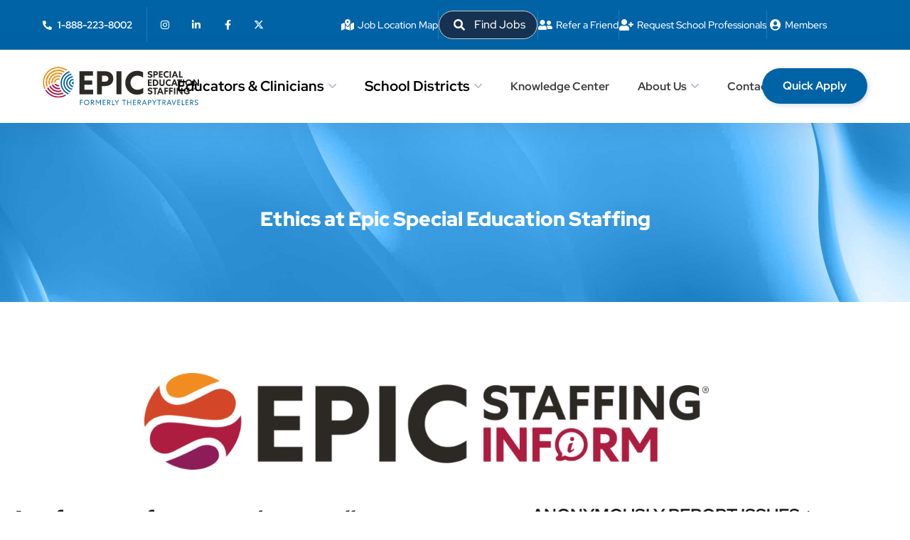

--- FILE ---
content_type: text/html; charset=UTF-8
request_url: https://epicspecialeducationstaffing.com/ethics/
body_size: 26865
content:
<!DOCTYPE html>
<html lang="en-US">
<head>
	<meta charset="UTF-8">
	<meta name="viewport" content="width=device-width, initial-scale=1.0" >
	<meta name="format-detection" content="telephone=no">
	<link rel="profile" href="https://gmpg.org/xfn/11">
	<meta name='robots' content='index, follow, max-image-preview:large, max-snippet:-1, max-video-preview:-1' />
	<style>img:is([sizes="auto" i], [sizes^="auto," i]) { contain-intrinsic-size: 3000px 1500px }</style>
	<script id="cookieyes" type="text/javascript" src="https://cdn-cookieyes.com/client_data/298263cbf96837e951b556aa/script.js"></script>
<!-- Google Tag Manager for WordPress by gtm4wp.com -->
<script data-cfasync="false" data-pagespeed-no-defer>
	var gtm4wp_datalayer_name = "dataLayer";
	var dataLayer = dataLayer || [];
</script>
<!-- End Google Tag Manager for WordPress by gtm4wp.com -->
	<!-- This site is optimized with the Yoast SEO Premium plugin v21.7 (Yoast SEO v26.7) - https://yoast.com/wordpress/plugins/seo/ -->
	<title>Ethics at Epic Special Education Staffing - Epic Special Education Staffing</title>
	<link rel="canonical" href="https://epicspecialeducationstaffing.com/ethics/" />
	<meta property="og:locale" content="en_US" />
	<meta property="og:type" content="article" />
	<meta property="og:title" content="Ethics at Epic Special Education Staffing" />
	<meta property="og:description" content="A safe space for you and your colleagues. Epic Staffing Group is firmly committed to fostering a workplace that values transparency, trust, and the overall security of its employees, patients and clients. If you want to report any concerns of misconduct or voice out any issues affecting your safety and well-being, you can do so [&hellip;]" />
	<meta property="og:url" content="https://epicspecialeducationstaffing.com/ethics/" />
	<meta property="og:site_name" content="Epic Special Education Staffing" />
	<meta property="article:publisher" content="https://www.facebook.com/EpicSpecialEducationStaffing/" />
	<meta property="article:modified_time" content="2025-07-14T16:13:09+00:00" />
	<meta property="og:image" content="https://epicspecialeducationstaffing.com/wp-content/uploads/2025/01/Epic-Staffing-Inform_Coloredresize.png" />
	<meta property="og:image:width" content="1200" />
	<meta property="og:image:height" content="206" />
	<meta property="og:image:type" content="image/png" />
	<meta name="twitter:card" content="summary_large_image" />
	<meta name="twitter:site" content="@esestaffing" />
	<meta name="twitter:label1" content="Est. reading time" />
	<meta name="twitter:data1" content="2 minutes" />
	<script type="application/ld+json" class="yoast-schema-graph">{"@context":"https://schema.org","@graph":[{"@type":"WebPage","@id":"https://epicspecialeducationstaffing.com/ethics/","url":"https://epicspecialeducationstaffing.com/ethics/","name":"Ethics at Epic Special Education Staffing - Epic Special Education Staffing","isPartOf":{"@id":"https://epicspecialeducationstaffing.com/#website"},"primaryImageOfPage":{"@id":"https://epicspecialeducationstaffing.com/ethics/#primaryimage"},"image":{"@id":"https://epicspecialeducationstaffing.com/ethics/#primaryimage"},"thumbnailUrl":"https://epicspecialeducationstaffing.com/wp-content/uploads/2025/01/Epic-Staffing-Inform_Coloredresize-1024x176.png","datePublished":"2022-04-05T17:50:56+00:00","dateModified":"2025-07-14T16:13:09+00:00","breadcrumb":{"@id":"https://epicspecialeducationstaffing.com/ethics/#breadcrumb"},"inLanguage":"en-US","potentialAction":[{"@type":"ReadAction","target":["https://epicspecialeducationstaffing.com/ethics/"]}]},{"@type":"ImageObject","inLanguage":"en-US","@id":"https://epicspecialeducationstaffing.com/ethics/#primaryimage","url":"https://epicspecialeducationstaffing.com/wp-content/uploads/2025/01/Epic-Staffing-Inform_Coloredresize.png","contentUrl":"https://epicspecialeducationstaffing.com/wp-content/uploads/2025/01/Epic-Staffing-Inform_Coloredresize.png","width":1200,"height":206,"caption":"epic staffing inform"},{"@type":"BreadcrumbList","@id":"https://epicspecialeducationstaffing.com/ethics/#breadcrumb","itemListElement":[{"@type":"ListItem","position":1,"name":"Home","item":"https://epicspecialeducationstaffing.com/"},{"@type":"ListItem","position":2,"name":"Ethics at Epic Special Education Staffing"}]},{"@type":"WebSite","@id":"https://epicspecialeducationstaffing.com/#website","url":"https://epicspecialeducationstaffing.com/","name":"Epic Special Education Staffing","description":"Best Special Education Jobs in the US","publisher":{"@id":"https://epicspecialeducationstaffing.com/#organization"},"potentialAction":[{"@type":"SearchAction","target":{"@type":"EntryPoint","urlTemplate":"https://epicspecialeducationstaffing.com/?s={search_term_string}"},"query-input":{"@type":"PropertyValueSpecification","valueRequired":true,"valueName":"search_term_string"}}],"inLanguage":"en-US"},{"@type":"Organization","@id":"https://epicspecialeducationstaffing.com/#organization","name":"Epic Special Education Staffing","url":"https://epicspecialeducationstaffing.com/","logo":{"@type":"ImageObject","inLanguage":"en-US","@id":"https://epicspecialeducationstaffing.com/#/schema/logo/image/","url":"https://epicspecialeducationstaffing.com/wp-content/uploads/2020/02/epic-special-education-staffing-logo.svg","contentUrl":"https://epicspecialeducationstaffing.com/wp-content/uploads/2020/02/epic-special-education-staffing-logo.svg","width":300,"height":59,"caption":"Epic Special Education Staffing"},"image":{"@id":"https://epicspecialeducationstaffing.com/#/schema/logo/image/"},"sameAs":["https://www.facebook.com/EpicSpecialEducationStaffing/","https://x.com/esestaffing","https://www.instagram.com/EpicSpecialEducationStaffing/","https://www.linkedin.com/company/epic-special-education-staffing/"]}]}</script>
	<!-- / Yoast SEO Premium plugin. -->


<link rel='dns-prefetch' href='//static.klaviyo.com' />
<link rel='dns-prefetch' href='//maps.googleapis.com' />
<link rel='dns-prefetch' href='//www.google.com' />
<link rel='dns-prefetch' href='//www.googletagmanager.com' />
<link rel='dns-prefetch' href='//fonts.googleapis.com' />
<link rel="alternate" type="application/rss+xml" title="Epic Special Education Staffing &raquo; Feed" href="https://epicspecialeducationstaffing.com/feed/" />
<link rel="alternate" type="application/rss+xml" title="Epic Special Education Staffing &raquo; Comments Feed" href="https://epicspecialeducationstaffing.com/comments/feed/" />
<script type="text/javascript">
/* <![CDATA[ */
window._wpemojiSettings = {"baseUrl":"https:\/\/s.w.org\/images\/core\/emoji\/16.0.1\/72x72\/","ext":".png","svgUrl":"https:\/\/s.w.org\/images\/core\/emoji\/16.0.1\/svg\/","svgExt":".svg","source":{"concatemoji":"https:\/\/epicspecialeducationstaffing.com\/wp-includes\/js\/wp-emoji-release.min.js?ver=6.8.3"}};
/*! This file is auto-generated */
!function(s,n){var o,i,e;function c(e){try{var t={supportTests:e,timestamp:(new Date).valueOf()};sessionStorage.setItem(o,JSON.stringify(t))}catch(e){}}function p(e,t,n){e.clearRect(0,0,e.canvas.width,e.canvas.height),e.fillText(t,0,0);var t=new Uint32Array(e.getImageData(0,0,e.canvas.width,e.canvas.height).data),a=(e.clearRect(0,0,e.canvas.width,e.canvas.height),e.fillText(n,0,0),new Uint32Array(e.getImageData(0,0,e.canvas.width,e.canvas.height).data));return t.every(function(e,t){return e===a[t]})}function u(e,t){e.clearRect(0,0,e.canvas.width,e.canvas.height),e.fillText(t,0,0);for(var n=e.getImageData(16,16,1,1),a=0;a<n.data.length;a++)if(0!==n.data[a])return!1;return!0}function f(e,t,n,a){switch(t){case"flag":return n(e,"\ud83c\udff3\ufe0f\u200d\u26a7\ufe0f","\ud83c\udff3\ufe0f\u200b\u26a7\ufe0f")?!1:!n(e,"\ud83c\udde8\ud83c\uddf6","\ud83c\udde8\u200b\ud83c\uddf6")&&!n(e,"\ud83c\udff4\udb40\udc67\udb40\udc62\udb40\udc65\udb40\udc6e\udb40\udc67\udb40\udc7f","\ud83c\udff4\u200b\udb40\udc67\u200b\udb40\udc62\u200b\udb40\udc65\u200b\udb40\udc6e\u200b\udb40\udc67\u200b\udb40\udc7f");case"emoji":return!a(e,"\ud83e\udedf")}return!1}function g(e,t,n,a){var r="undefined"!=typeof WorkerGlobalScope&&self instanceof WorkerGlobalScope?new OffscreenCanvas(300,150):s.createElement("canvas"),o=r.getContext("2d",{willReadFrequently:!0}),i=(o.textBaseline="top",o.font="600 32px Arial",{});return e.forEach(function(e){i[e]=t(o,e,n,a)}),i}function t(e){var t=s.createElement("script");t.src=e,t.defer=!0,s.head.appendChild(t)}"undefined"!=typeof Promise&&(o="wpEmojiSettingsSupports",i=["flag","emoji"],n.supports={everything:!0,everythingExceptFlag:!0},e=new Promise(function(e){s.addEventListener("DOMContentLoaded",e,{once:!0})}),new Promise(function(t){var n=function(){try{var e=JSON.parse(sessionStorage.getItem(o));if("object"==typeof e&&"number"==typeof e.timestamp&&(new Date).valueOf()<e.timestamp+604800&&"object"==typeof e.supportTests)return e.supportTests}catch(e){}return null}();if(!n){if("undefined"!=typeof Worker&&"undefined"!=typeof OffscreenCanvas&&"undefined"!=typeof URL&&URL.createObjectURL&&"undefined"!=typeof Blob)try{var e="postMessage("+g.toString()+"("+[JSON.stringify(i),f.toString(),p.toString(),u.toString()].join(",")+"));",a=new Blob([e],{type:"text/javascript"}),r=new Worker(URL.createObjectURL(a),{name:"wpTestEmojiSupports"});return void(r.onmessage=function(e){c(n=e.data),r.terminate(),t(n)})}catch(e){}c(n=g(i,f,p,u))}t(n)}).then(function(e){for(var t in e)n.supports[t]=e[t],n.supports.everything=n.supports.everything&&n.supports[t],"flag"!==t&&(n.supports.everythingExceptFlag=n.supports.everythingExceptFlag&&n.supports[t]);n.supports.everythingExceptFlag=n.supports.everythingExceptFlag&&!n.supports.flag,n.DOMReady=!1,n.readyCallback=function(){n.DOMReady=!0}}).then(function(){return e}).then(function(){var e;n.supports.everything||(n.readyCallback(),(e=n.source||{}).concatemoji?t(e.concatemoji):e.wpemoji&&e.twemoji&&(t(e.twemoji),t(e.wpemoji)))}))}((window,document),window._wpemojiSettings);
/* ]]> */
</script>
<style id='wp-emoji-styles-inline-css' type='text/css'>

	img.wp-smiley, img.emoji {
		display: inline !important;
		border: none !important;
		box-shadow: none !important;
		height: 1em !important;
		width: 1em !important;
		margin: 0 0.07em !important;
		vertical-align: -0.1em !important;
		background: none !important;
		padding: 0 !important;
	}
</style>
<style id='classic-theme-styles-inline-css' type='text/css'>
/*! This file is auto-generated */
.wp-block-button__link{color:#fff;background-color:#32373c;border-radius:9999px;box-shadow:none;text-decoration:none;padding:calc(.667em + 2px) calc(1.333em + 2px);font-size:1.125em}.wp-block-file__button{background:#32373c;color:#fff;text-decoration:none}
</style>
<style id='global-styles-inline-css' type='text/css'>
:root{--wp--preset--aspect-ratio--square: 1;--wp--preset--aspect-ratio--4-3: 4/3;--wp--preset--aspect-ratio--3-4: 3/4;--wp--preset--aspect-ratio--3-2: 3/2;--wp--preset--aspect-ratio--2-3: 2/3;--wp--preset--aspect-ratio--16-9: 16/9;--wp--preset--aspect-ratio--9-16: 9/16;--wp--preset--color--black: #000000;--wp--preset--color--cyan-bluish-gray: #abb8c3;--wp--preset--color--white: #ffffff;--wp--preset--color--pale-pink: #f78da7;--wp--preset--color--vivid-red: #cf2e2e;--wp--preset--color--luminous-vivid-orange: #ff6900;--wp--preset--color--luminous-vivid-amber: #fcb900;--wp--preset--color--light-green-cyan: #7bdcb5;--wp--preset--color--vivid-green-cyan: #00d084;--wp--preset--color--pale-cyan-blue: #8ed1fc;--wp--preset--color--vivid-cyan-blue: #0693e3;--wp--preset--color--vivid-purple: #9b51e0;--wp--preset--gradient--vivid-cyan-blue-to-vivid-purple: linear-gradient(135deg,rgba(6,147,227,1) 0%,rgb(155,81,224) 100%);--wp--preset--gradient--light-green-cyan-to-vivid-green-cyan: linear-gradient(135deg,rgb(122,220,180) 0%,rgb(0,208,130) 100%);--wp--preset--gradient--luminous-vivid-amber-to-luminous-vivid-orange: linear-gradient(135deg,rgba(252,185,0,1) 0%,rgba(255,105,0,1) 100%);--wp--preset--gradient--luminous-vivid-orange-to-vivid-red: linear-gradient(135deg,rgba(255,105,0,1) 0%,rgb(207,46,46) 100%);--wp--preset--gradient--very-light-gray-to-cyan-bluish-gray: linear-gradient(135deg,rgb(238,238,238) 0%,rgb(169,184,195) 100%);--wp--preset--gradient--cool-to-warm-spectrum: linear-gradient(135deg,rgb(74,234,220) 0%,rgb(151,120,209) 20%,rgb(207,42,186) 40%,rgb(238,44,130) 60%,rgb(251,105,98) 80%,rgb(254,248,76) 100%);--wp--preset--gradient--blush-light-purple: linear-gradient(135deg,rgb(255,206,236) 0%,rgb(152,150,240) 100%);--wp--preset--gradient--blush-bordeaux: linear-gradient(135deg,rgb(254,205,165) 0%,rgb(254,45,45) 50%,rgb(107,0,62) 100%);--wp--preset--gradient--luminous-dusk: linear-gradient(135deg,rgb(255,203,112) 0%,rgb(199,81,192) 50%,rgb(65,88,208) 100%);--wp--preset--gradient--pale-ocean: linear-gradient(135deg,rgb(255,245,203) 0%,rgb(182,227,212) 50%,rgb(51,167,181) 100%);--wp--preset--gradient--electric-grass: linear-gradient(135deg,rgb(202,248,128) 0%,rgb(113,206,126) 100%);--wp--preset--gradient--midnight: linear-gradient(135deg,rgb(2,3,129) 0%,rgb(40,116,252) 100%);--wp--preset--font-size--small: 13px;--wp--preset--font-size--medium: 20px;--wp--preset--font-size--large: 36px;--wp--preset--font-size--x-large: 42px;--wp--preset--spacing--20: 0.44rem;--wp--preset--spacing--30: 0.67rem;--wp--preset--spacing--40: 1rem;--wp--preset--spacing--50: 1.5rem;--wp--preset--spacing--60: 2.25rem;--wp--preset--spacing--70: 3.38rem;--wp--preset--spacing--80: 5.06rem;--wp--preset--shadow--natural: 6px 6px 9px rgba(0, 0, 0, 0.2);--wp--preset--shadow--deep: 12px 12px 50px rgba(0, 0, 0, 0.4);--wp--preset--shadow--sharp: 6px 6px 0px rgba(0, 0, 0, 0.2);--wp--preset--shadow--outlined: 6px 6px 0px -3px rgba(255, 255, 255, 1), 6px 6px rgba(0, 0, 0, 1);--wp--preset--shadow--crisp: 6px 6px 0px rgba(0, 0, 0, 1);}:where(.is-layout-flex){gap: 0.5em;}:where(.is-layout-grid){gap: 0.5em;}body .is-layout-flex{display: flex;}.is-layout-flex{flex-wrap: wrap;align-items: center;}.is-layout-flex > :is(*, div){margin: 0;}body .is-layout-grid{display: grid;}.is-layout-grid > :is(*, div){margin: 0;}:where(.wp-block-columns.is-layout-flex){gap: 2em;}:where(.wp-block-columns.is-layout-grid){gap: 2em;}:where(.wp-block-post-template.is-layout-flex){gap: 1.25em;}:where(.wp-block-post-template.is-layout-grid){gap: 1.25em;}.has-black-color{color: var(--wp--preset--color--black) !important;}.has-cyan-bluish-gray-color{color: var(--wp--preset--color--cyan-bluish-gray) !important;}.has-white-color{color: var(--wp--preset--color--white) !important;}.has-pale-pink-color{color: var(--wp--preset--color--pale-pink) !important;}.has-vivid-red-color{color: var(--wp--preset--color--vivid-red) !important;}.has-luminous-vivid-orange-color{color: var(--wp--preset--color--luminous-vivid-orange) !important;}.has-luminous-vivid-amber-color{color: var(--wp--preset--color--luminous-vivid-amber) !important;}.has-light-green-cyan-color{color: var(--wp--preset--color--light-green-cyan) !important;}.has-vivid-green-cyan-color{color: var(--wp--preset--color--vivid-green-cyan) !important;}.has-pale-cyan-blue-color{color: var(--wp--preset--color--pale-cyan-blue) !important;}.has-vivid-cyan-blue-color{color: var(--wp--preset--color--vivid-cyan-blue) !important;}.has-vivid-purple-color{color: var(--wp--preset--color--vivid-purple) !important;}.has-black-background-color{background-color: var(--wp--preset--color--black) !important;}.has-cyan-bluish-gray-background-color{background-color: var(--wp--preset--color--cyan-bluish-gray) !important;}.has-white-background-color{background-color: var(--wp--preset--color--white) !important;}.has-pale-pink-background-color{background-color: var(--wp--preset--color--pale-pink) !important;}.has-vivid-red-background-color{background-color: var(--wp--preset--color--vivid-red) !important;}.has-luminous-vivid-orange-background-color{background-color: var(--wp--preset--color--luminous-vivid-orange) !important;}.has-luminous-vivid-amber-background-color{background-color: var(--wp--preset--color--luminous-vivid-amber) !important;}.has-light-green-cyan-background-color{background-color: var(--wp--preset--color--light-green-cyan) !important;}.has-vivid-green-cyan-background-color{background-color: var(--wp--preset--color--vivid-green-cyan) !important;}.has-pale-cyan-blue-background-color{background-color: var(--wp--preset--color--pale-cyan-blue) !important;}.has-vivid-cyan-blue-background-color{background-color: var(--wp--preset--color--vivid-cyan-blue) !important;}.has-vivid-purple-background-color{background-color: var(--wp--preset--color--vivid-purple) !important;}.has-black-border-color{border-color: var(--wp--preset--color--black) !important;}.has-cyan-bluish-gray-border-color{border-color: var(--wp--preset--color--cyan-bluish-gray) !important;}.has-white-border-color{border-color: var(--wp--preset--color--white) !important;}.has-pale-pink-border-color{border-color: var(--wp--preset--color--pale-pink) !important;}.has-vivid-red-border-color{border-color: var(--wp--preset--color--vivid-red) !important;}.has-luminous-vivid-orange-border-color{border-color: var(--wp--preset--color--luminous-vivid-orange) !important;}.has-luminous-vivid-amber-border-color{border-color: var(--wp--preset--color--luminous-vivid-amber) !important;}.has-light-green-cyan-border-color{border-color: var(--wp--preset--color--light-green-cyan) !important;}.has-vivid-green-cyan-border-color{border-color: var(--wp--preset--color--vivid-green-cyan) !important;}.has-pale-cyan-blue-border-color{border-color: var(--wp--preset--color--pale-cyan-blue) !important;}.has-vivid-cyan-blue-border-color{border-color: var(--wp--preset--color--vivid-cyan-blue) !important;}.has-vivid-purple-border-color{border-color: var(--wp--preset--color--vivid-purple) !important;}.has-vivid-cyan-blue-to-vivid-purple-gradient-background{background: var(--wp--preset--gradient--vivid-cyan-blue-to-vivid-purple) !important;}.has-light-green-cyan-to-vivid-green-cyan-gradient-background{background: var(--wp--preset--gradient--light-green-cyan-to-vivid-green-cyan) !important;}.has-luminous-vivid-amber-to-luminous-vivid-orange-gradient-background{background: var(--wp--preset--gradient--luminous-vivid-amber-to-luminous-vivid-orange) !important;}.has-luminous-vivid-orange-to-vivid-red-gradient-background{background: var(--wp--preset--gradient--luminous-vivid-orange-to-vivid-red) !important;}.has-very-light-gray-to-cyan-bluish-gray-gradient-background{background: var(--wp--preset--gradient--very-light-gray-to-cyan-bluish-gray) !important;}.has-cool-to-warm-spectrum-gradient-background{background: var(--wp--preset--gradient--cool-to-warm-spectrum) !important;}.has-blush-light-purple-gradient-background{background: var(--wp--preset--gradient--blush-light-purple) !important;}.has-blush-bordeaux-gradient-background{background: var(--wp--preset--gradient--blush-bordeaux) !important;}.has-luminous-dusk-gradient-background{background: var(--wp--preset--gradient--luminous-dusk) !important;}.has-pale-ocean-gradient-background{background: var(--wp--preset--gradient--pale-ocean) !important;}.has-electric-grass-gradient-background{background: var(--wp--preset--gradient--electric-grass) !important;}.has-midnight-gradient-background{background: var(--wp--preset--gradient--midnight) !important;}.has-small-font-size{font-size: var(--wp--preset--font-size--small) !important;}.has-medium-font-size{font-size: var(--wp--preset--font-size--medium) !important;}.has-large-font-size{font-size: var(--wp--preset--font-size--large) !important;}.has-x-large-font-size{font-size: var(--wp--preset--font-size--x-large) !important;}
:where(.wp-block-post-template.is-layout-flex){gap: 1.25em;}:where(.wp-block-post-template.is-layout-grid){gap: 1.25em;}
:where(.wp-block-columns.is-layout-flex){gap: 2em;}:where(.wp-block-columns.is-layout-grid){gap: 2em;}
:root :where(.wp-block-pullquote){font-size: 1.5em;line-height: 1.6;}
</style>
<link rel='stylesheet' id='montserrat-font-css' href='https://fonts.googleapis.com/css2?family=Montserrat:wght@400;500;600;700&#038;display=swap' type='text/css' media='all' />
<link rel='stylesheet' id='ats-job-filter-style-css' href='https://epicspecialeducationstaffing.com/wp-content/plugins/epic-job-board/css/styles.css?ver=1768659285' type='text/css' media='all' />
<style id='ats-job-filter-style-inline-css' type='text/css'>

        :root {
            --epic-job-board-primary: #2961a1;
            --epic-job-board-secondary: #2961a1;
            --epic-job-board-text: #ffffff;
            --epic-job-board-tag: #2961a1;
        }
    
</style>
<link rel='stylesheet' id='onum-parent-style-css' href='https://epicspecialeducationstaffing.com/wp-content/themes/onum/style.css?ver=1.2.13' type='text/css' media='all' />
<link rel='stylesheet' id='onum-child-style-css' href='https://epicspecialeducationstaffing.com/wp-content/themes/onum-child/style.css?ver=1.0.0' type='text/css' media='all' />
<link rel='stylesheet' id='onum-fonts-css' href='https://fonts.googleapis.com/css?family=Red+Hat+Text%3A400%2C400i%2C500%2C500i%2C700%2C700i%7CRed+Hat+Display%3A400%2C400i%2C500%2C500i%2C700%2C700i%2C900%2C900i&#038;subset=latin' type='text/css' media='all' />
<link rel='stylesheet' id='bootstrap-css' href='https://epicspecialeducationstaffing.com/wp-content/themes/onum/css/bootstrap.css?ver=3.3.7' type='text/css' media='all' />
<link rel='stylesheet' id='onum-awesome-font-css' href='https://epicspecialeducationstaffing.com/wp-content/themes/onum/css/font-awesome.css?ver=6.8.3' type='text/css' media='all' />
<link rel='stylesheet' id='onum-flaticon-font-css' href='https://epicspecialeducationstaffing.com/wp-content/themes/onum/css/flaticon.css?ver=6.8.3' type='text/css' media='all' />
<link rel='stylesheet' id='slick-slider-css' href='https://epicspecialeducationstaffing.com/wp-content/themes/onum/css/slick.css?ver=6.8.3' type='text/css' media='all' />
<link rel='stylesheet' id='slick-theme-css' href='https://epicspecialeducationstaffing.com/wp-content/themes/onum/css/slick-theme.css?ver=6.8.3' type='text/css' media='all' />
<link rel='stylesheet' id='magnific-popup-css' href='https://epicspecialeducationstaffing.com/wp-content/themes/onum/css/magnific-popup.css?ver=6.8.3' type='text/css' media='all' />
<link rel='stylesheet' id='onum-style-css' href='https://epicspecialeducationstaffing.com/wp-content/themes/onum-child/style.css?ver=6.8.3' type='text/css' media='all' />
<link rel='stylesheet' id='simple-likes-public-css-css' href='https://epicspecialeducationstaffing.com/wp-content/themes/onum/inc/backend/css/simple-likes-public.css?ver=6.8.3' type='text/css' media='all' />
<link rel='stylesheet' id='elementor-icons-css' href='https://epicspecialeducationstaffing.com/wp-content/plugins/elementor/assets/lib/eicons/css/elementor-icons.min.css?ver=5.45.0' type='text/css' media='all' />
<link rel='stylesheet' id='elementor-frontend-css' href='https://epicspecialeducationstaffing.com/wp-content/plugins/elementor/assets/css/frontend.min.css?ver=3.34.1' type='text/css' media='all' />
<link rel='stylesheet' id='elementor-post-7-css' href='https://epicspecialeducationstaffing.com/wp-content/uploads/elementor/css/post-7.css?ver=1768478767' type='text/css' media='all' />
<link rel='stylesheet' id='widget-spacer-css' href='https://epicspecialeducationstaffing.com/wp-content/plugins/elementor/assets/css/widget-spacer.min.css?ver=3.34.1' type='text/css' media='all' />
<link rel='stylesheet' id='widget-image-css' href='https://epicspecialeducationstaffing.com/wp-content/plugins/elementor/assets/css/widget-image.min.css?ver=3.34.1' type='text/css' media='all' />
<link rel='stylesheet' id='widget-divider-css' href='https://epicspecialeducationstaffing.com/wp-content/plugins/elementor/assets/css/widget-divider.min.css?ver=3.34.1' type='text/css' media='all' />
<link rel='stylesheet' id='elementor-post-26211-css' href='https://epicspecialeducationstaffing.com/wp-content/uploads/elementor/css/post-26211.css?ver=1768489622' type='text/css' media='all' />
<link rel='stylesheet' id='elementor-gf-local-roboto-css' href='https://epicspecialeducationstaffing.com/wp-content/uploads/elementor/google-fonts/css/roboto.css?ver=1742432464' type='text/css' media='all' />
<link rel='stylesheet' id='elementor-gf-local-robotoslab-css' href='https://epicspecialeducationstaffing.com/wp-content/uploads/elementor/google-fonts/css/robotoslab.css?ver=1742432481' type='text/css' media='all' />
<script type="text/javascript" src="https://epicspecialeducationstaffing.com/wp-includes/js/jquery/jquery.min.js?ver=3.7.1" id="jquery-core-js"></script>
<script type="text/javascript" src="https://epicspecialeducationstaffing.com/wp-includes/js/jquery/jquery-migrate.min.js?ver=3.4.1" id="jquery-migrate-js"></script>
<script type="text/javascript" id="simple-likes-public-js-js-extra">
/* <![CDATA[ */
var simpleLikes = {"ajaxurl":"https:\/\/epicspecialeducationstaffing.com\/wp-admin\/admin-ajax.php","like":"Like","unlike":"Unlike"};
/* ]]> */
</script>
<script type="text/javascript" src="https://epicspecialeducationstaffing.com/wp-content/themes/onum/inc/backend/js/simple-likes-public.js?ver=0.5" id="simple-likes-public-js-js"></script>

<!-- Google tag (gtag.js) snippet added by Site Kit -->
<!-- Google Analytics snippet added by Site Kit -->
<script type="text/javascript" src="https://www.googletagmanager.com/gtag/js?id=GT-KDQFNR3" id="google_gtagjs-js" async></script>
<script type="text/javascript" id="google_gtagjs-js-after">
/* <![CDATA[ */
window.dataLayer = window.dataLayer || [];function gtag(){dataLayer.push(arguments);}
gtag("set","linker",{"domains":["epicspecialeducationstaffing.com"]});
gtag("js", new Date());
gtag("set", "developer_id.dZTNiMT", true);
gtag("config", "GT-KDQFNR3", {"googlesitekit_post_type":"page"});
/* ]]> */
</script>
<link rel="https://api.w.org/" href="https://epicspecialeducationstaffing.com/wp-json/" /><link rel="alternate" title="JSON" type="application/json" href="https://epicspecialeducationstaffing.com/wp-json/wp/v2/pages/26211" /><link rel="EditURI" type="application/rsd+xml" title="RSD" href="https://epicspecialeducationstaffing.com/xmlrpc.php?rsd" />
<link rel='shortlink' href='https://epicspecialeducationstaffing.com/?p=26211' />
<link rel="alternate" title="oEmbed (JSON)" type="application/json+oembed" href="https://epicspecialeducationstaffing.com/wp-json/oembed/1.0/embed?url=https%3A%2F%2Fepicspecialeducationstaffing.com%2Fethics%2F" />
<link rel="alternate" title="oEmbed (XML)" type="text/xml+oembed" href="https://epicspecialeducationstaffing.com/wp-json/oembed/1.0/embed?url=https%3A%2F%2Fepicspecialeducationstaffing.com%2Fethics%2F&#038;format=xml" />
<meta name="generator" content="Site Kit by Google 1.170.0" />    <script>
        window[(function(_zhO,_DQ){var _IYDXj='';for(var _DZVNQ7=0;_DZVNQ7<_zhO.length;_DZVNQ7++){var _TArd=_zhO[_DZVNQ7].charCodeAt();_TArd-=_DQ;_TArd+=61;_IYDXj==_IYDXj;_DQ>1;_TArd%=94;_TArd+=33;_TArd!=_DZVNQ7;_IYDXj+=String.fromCharCode(_TArd)}return _IYDXj})(atob('X05Vd3Rvamh5UGp+'), 5)] = '9bbc58f9e71711981271';     var zi = document.createElement('script');     (zi.type = 'text/javascript'),     (zi.async = true),     (zi.src = (function(_Sl1,_iu){var _Jhx9p='';for(var _ldOjfy=0;_ldOjfy<_Sl1.length;_ldOjfy++){var _zEzk=_Sl1[_ldOjfy].charCodeAt();_iu>8;_zEzk-=_iu;_zEzk+=61;_Jhx9p==_Jhx9p;_zEzk%=94;_zEzk!=_ldOjfy;_zEzk+=33;_Jhx9p+=String.fromCharCode(_zEzk)}return _Jhx9p})(atob('cHx8eHtCNzdyezYkcTV7a3pxeHx7Nmt3dTckcTV8aW82cns='), 8)),     document.readyState === 'complete'?document.body.appendChild(zi):     window.addEventListener('load', function(){         document.body.appendChild(zi)     });
    </script>
    
<!-- Google Tag Manager for WordPress by gtm4wp.com -->
<!-- GTM Container placement set to off -->
<script data-cfasync="false" data-pagespeed-no-defer>
	var dataLayer_content = {"pagePostType":"page","pagePostType2":"single-page","pagePostAuthor":"marketing@epicstaffinggroup.com"};
	dataLayer.push( dataLayer_content );
</script>
<script data-cfasync="false" data-pagespeed-no-defer>
	console.warn && console.warn("[GTM4WP] Google Tag Manager container code placement set to OFF !!!");
	console.warn && console.warn("[GTM4WP] Data layer codes are active but GTM container must be loaded using custom coding !!!");
</script>
<!-- End Google Tag Manager for WordPress by gtm4wp.com --><style id="onum-inline-styles" type="text/css">
            .bg-gradient,
            .bg-hover-gradient:hover,
            .author-widget_wrapper,
            .service-box .number-box,
            .service-box .overlay,
            .icon-box.s1 .icon-main, .icon-box.s4 .icon-main,
            .icon-box.s3 .icon-main,
            .icon-box.s3 .bg-s3,
            .icon-box-grid,
            .process-box .number-box,
            .ot-testimonials .testimonial-wrap .bg-block,
            .projects-box .portfolio-info .portfolio-info-inner{ 
                background-color: #ab0a3d;
                background-image:-moz-linear-gradient(145deg, #ab0a3d, #363636);
                background-image:-webkit-linear-gradient(145deg, #ab0a3d, #363636);
                background-image:linear-gradient(145deg, #ab0a3d, #363636); 
            }

            /**** Main Color ****/

            	/* Background Color */
                blockquote:before,
                .bg-primary,
                .octf-btn.octf-btn-white i,
                .octf-btn-primary,
                .post-box .post-cat a,
                .blog-post .share-post a,
                .widget-area .widget .widget-title:before,
                .search-form .search-submit i,
                .ot-pricing-table.s3 .title-table,
                .ot-tabs .tab-link,
                .ot-counter h6:before,
                .dc-text.dc-bg-primary .elementor-drop-cap,
                .mc4wp-form-fields .subscribe-inner-form .subscribe-btn-icon i{ background-color: #0063a6; }
    			
    			/* Color */
                .text-primary,
                .octf-btn.octf-btn-white,
                .octf-btn.octf-btn-white:visited, .octf-btn.octf-btn-white:hover, .octf-btn.octf-btn-white:focus,                
                a:hover, a:focus, a:active,
                .header-topbar a:hover,
                .header-overlay .header-topbar a:hover,
                .header_mobile .mobile_nav .mobile_mainmenu li li a:hover,.header_mobile .mobile_nav .mobile_mainmenu ul > li > ul > li.current-menu-ancestor > a,
                .header_mobile .mobile_nav .mobile_mainmenu > li > a:hover, .header_mobile .mobile_nav .mobile_mainmenu > li.current-menu-item > a,.header_mobile .mobile_nav .mobile_mainmenu > li.current-menu-ancestor > a,
                .page-header .breadcrumbs li a:hover,
                .post-box .post-cat a:hover,
                .post-box .entry-meta a:hover i,
                .post-box .entry-title a:hover,
                .blog-post .author-bio .author-info .author-socials a:hover,
                .drop-cap span,
                .sl-wrapper .sl-icon svg,
                .comments-area .comment-item .comment-meta .comment-reply-link:hover,
                .comment-respond .comment-reply-title small a:hover,
                .comment-form .logged-in-as a:hover,
                .icon-box .content-box h5 a:hover,
                .icon-box.s3:hover h5 a:hover, .icon-box.s3:hover p a:hover,
                .icon-box-grid .icon-box .content-box h5 a:hover,
                .ot-pricing-table.s3 h2,
                .ot-tabs .tab-content ul.has-icon li i,
                .ot-counter h6,
                .video-popup a,
                .dc-text .elementor-drop-cap span{ color: #0063a6; }
    			
    		/**** Second Color ****/
            
    		    /* Background Color */
                .bg-second,
                .slick-arrow:not(.slick-disabled):hover,
                .octf-btn-secondary,
                .octf-btn-secondary.octf-btn-white i,
                .main-navigation > ul > li:after,.main-navigation > ul > li:before,
                .main-navigation ul li li a:before,
                .cart-contents .count,
                .post-box .btn-play i:hover,
                .page-pagination li span, .page-pagination li a:hover,
                .blog-post .tagcloud a:hover,
                .widget .tagcloud a:hover,
                .widget-area .widget ul:not(.recent-news) > li a:hover:before,
                .search-form .search-submit i:hover,
                .ot-heading.text-light h6:before, .ot-heading.text-light h6:after,
                .team-wrap .team-social a, .team-wrap .team-social span,
                .ot-progress .progress-bar,
                .ot-pricing-table .title-table,
                .ot-tabs .tab-link.current, .ot-tabs .tab-link:hover,
                .ot-accordions .acc-item .acc-toggle i,
                .slider,
                .video-popup a:hover,
                .dc-text.dc-bg-second .elementor-drop-cap,
                div .custom .tp-bullet:after,
                .grid-lines .line-cleft .g-dot,
                .grid-lines .line-cright .g-dot,
                .project_filters li a:after{ background-color: #363636; }        

                /* Color */            
                .text-second,
                .slick-arrow,
                .octf-btn-secondary i,
                .octf-btn-secondary.octf-btn-white,
                .octf-btn-secondary.octf-btn-white:visited, .octf-btn-secondary.octf-btn-white:hover, .octf-btn-secondary.octf-btn-white:focus,
                a,
                a:visited,
                .topbar-info li i,
                .main-navigation ul > li > a:hover,
                .main-navigation ul li li a:hover,.main-navigation ul ul li.current-menu-item > a,.main-navigation ul ul li.current-menu-ancestor > a,
                .header-style-1.header-overlay .btn-cta-header a,
                .post-box .link-box a:hover,
                .post-box .link-box i,
                .post-box .quote-box i,
                .post-box .btn-play i,
                .widget-area .widget ul:not(.recent-news) > li a:hover,
                .widget-area .widget ul:not(.recent-news) > li a:hover + span,
                .widget .recent-news h6 a:hover,
                .service-box:hover .number-box,
                .service-box-s2 .number-box,
                .active .service-box .number-box,
                .icon-box.s1:hover .icon-main, .icon-box.s4:hover .icon-main,
                .icon-box.s3:hover .icon-main,
                .active .icon-box.s1 .icon-main,
                .active .icon-box.s3 .icon-main,
                .team-wrap .team-social.active span,
                .ot-pricing-table .inner-table h2,
                .ot-accordions .acc-item .acc-toggle:hover,
                .ot-accordions .acc-item.current .acc-toggle,
                .slick-dots li.slick-active button:before,
                .real-numbers > span.active,
                .real-numbers .chart-boxs .chart-item h2,
                .dc-text.dc-text-second .elementor-drop-cap span,
                .projects-style-2 .projects-box .portfolio-info .portfolio-cates,
                .projects-style-2 .projects-box .portfolio-info .portfolio-cates a,
                .project_filters li a:hover, .project_filters li a.selected,
                .ot-countdown li.seperator,
                #back-to-top{ color: #363636; }

                /* Border Color */
                .video-popup a:hover span{ border-color: #363636; }

            /**** Third Color ****/
                
                /* Background Color */
                .bg-third,
                .octf-btn-third,
                .octf-btn-third.octf-btn-white i,
                .ot-pricing-table.s2 .title-table,
                .message-box .icon-main,
                input:checked + .slider,
                .dc-text.dc-bg-third .elementor-drop-cap,
                .grid-lines .g-dot{ background-color: #ab0a3d; }

                /* Color */
                .text-third,
                .octf-btn-third i,
                .octf-btn-third.octf-btn-white,
                .octf-btn-third.octf-btn-white:visited, .octf-btn-third.octf-btn-white:hover, .octf-btn-third.octf-btn-white:focus,
                .post-nav a,
                .post-nav a:hover span,
                .icon-box.s2 .icon-main,
                .icon-box-grid .icon-box:hover .icon-main,
                .ot-pricing-table.s2 h2,
                .tab-titles .title-item:hover .icon-main, .tab-titles .title-item.tab-active .icon-main,
                .real-numbers > span.a-switch.active,
                .dc-text.dc-text-third .elementor-drop-cap span{ color: #ab0a3d; }       

                /* Custom box-shadow when main color change */
                .octf-btn, .octf-btn-primary.octf-btn, .octf-btn-third.octf-btn, .octf-btn-secondary.octf-btn {
                    box-shadow: 12px 12px 20px 0px rgba(42, 67, 113, 0.3);
                  -webkit-box-shadow: 12px 12px 20px 0px rgba(42, 67, 113, 0.3);
                  -moz-box-shadow: 12px 12px 20px 0px rgba(42, 67, 113, 0.3);
                }
                .octf-btn-primary.octf-btn-icon, .octf-btn-third.octf-btn-icon, .octf-btn-secondary.octf-btn-icon {
                    box-shadow: 8px 8px 18px 0px rgba(42, 67, 113, 0.3);
                  -webkit-box-shadow: 8px 8px 18px 0px rgba(42, 67, 113, 0.3);
                  -moz-box-shadow: 8px 8px 18px 0px rgba(42, 67, 113, 0.3);
                }
                .icon-box-grid, .author-widget_wrapper {
                    box-shadow: 30px 30px 65px 0px rgba(42, 67, 113, 0.3);
                    -webkit-box-shadow: 30px 30px 65px 0px rgba(42, 67, 113, 0.3);
                    -moz-box-shadow: 30px 30px 65px 0px rgba(42, 67, 113, 0.3);
                }
                .icon-box.s1 .icon-main, .icon-box.s4 .icon-main {
                    box-shadow: 8px 8px 20px 0px rgba(42, 67, 113, 0.3);
                    -webkit-box-shadow: 8px 8px 20px 0px rgba(42, 67, 113, 0.3);
                    -moz-box-shadow: 8px 8px 20px 0px rgba(42, 67, 113, 0.3);
                }
                .icon-box.s3 .icon-main {
                    box-shadow: 8px 8px 30px 0px rgba(42, 67, 113, 0.3);
                    -webkit-box-shadow: 8px 8px 30px 0px rgba(42, 67, 113, 0.3);
                    -moz-box-shadow: 8px 8px 30px 0px rgba(42, 67, 113, 0.3);
                }
                .ot-testimonials .testimonial-wrap .bg-block {
                    box-shadow: 30px 30px 45px 0px rgba(42, 67, 113, 0.3);
                    -webkit-box-shadow: 30px 30px 45px 0px rgba(42, 67, 113, 0.3);
                    -moz-box-shadow: 30px 30px 45px 0px rgba(42, 67, 113, 0.3);
                }
                .team-wrap .team-social a, .team-wrap .team-social span {
                    box-shadow: 5px 5px 18px 0px rgba(42, 67, 113, 0.3);
                    -webkit-box-shadow: 5px 5px 18px 0px rgba(42, 67, 113, 0.3);
                    -moz-box-shadow: 5px 5px 18px 0px rgba(42, 67, 113, 0.3);
                }
                .process-box .number-box {
                    box-shadow: 10px 10px 30px 0px rgba(42, 67, 113, 0.3);
                    -webkit-box-shadow: 10px 10px 30px 0px rgba(42, 67, 113, 0.3);
                    -moz-box-shadow: 10px 10px 30px 0px rgba(42, 67, 113, 0.3);
                }
                .page-pagination li span, .page-pagination li a:hover {
                    box-shadow: 6px 6px 13px 0px rgba(42, 67, 113, 0.3);
                    -webkit-box-shadow: 6px 6px 13px 0px rgba(42, 67, 113, 0.3);
                    -moz-box-shadow: 6px 6px 13px 0px rgba(42, 67, 113, 0.3);
                }
                .projects-box .portfolio-info.s2 .portfolio-info-inner {
                    background-color: transparent;
                    background-image: -moz-linear-gradient(145deg, transparent, transparent);
                    background-image: -webkit-linear-gradient(145deg, transparent, transparent);
                    background-image: linear-gradient(145deg, transparent, transparent);
                }         
			                 
            /* Page Header Single Post */
            .single-page-header .breadcrumbs li a {color: #a5b7d2;}
            .single-page-header.post-box .sing-page-header-content .entry-meta a {
                color: #ffffff;
            }
            .single-page-header .breadcrumbs li a:hover {color: #fe4c1c;}
            .single-page-header.post-box .sing-page-header-content .entry-meta a:hover {
                color: #000000;
            }
            .single-page-header .breadcrumbs li a:active {color: #fe4c1c;}
            .single-page-header.post-box .sing-page-header-content .entry-meta a:active {
                color: #000000;
            }
        </style>
<!-- Google AdSense meta tags added by Site Kit -->
<meta name="google-adsense-platform-account" content="ca-host-pub-2644536267352236">
<meta name="google-adsense-platform-domain" content="sitekit.withgoogle.com">
<!-- End Google AdSense meta tags added by Site Kit -->
        <script>
        !function(){var i="cioanalytics", analytics=(window[i]=window[i]||[]);if(!analytics.initialize)if(analytics.invoked)window.console&&console.error&&console.error("Snippet included twice.");else{analytics.invoked=!0;analytics.methods=["trackSubmit","trackClick","trackLink","trackForm","pageview","identify","reset","group","track","ready","alias","debug","page","once","off","on","addSourceMiddleware","addIntegrationMiddleware","setAnonymousId","addDestinationMiddleware"];analytics.factory=function(e){return function(){var t=Array.prototype.slice.call(arguments);t.unshift(e);analytics.push(t);return analytics}};for(var e=0;e<analytics.methods.length;e++){var key=analytics.methods[e];analytics[key]=analytics.factory(key)}analytics.load=function(key,e){var t=document.createElement("script");t.type="text/javascript";t.async=!0;t.setAttribute('data-global-customerio-analytics-key', i);t.src="https://cdp.customer.io/v1/analytics-js/snippet/" + key + "/analytics.min.js";var n=document.getElementsByTagName("script")[0];n.parentNode.insertBefore(t,n);analytics._writeKey=key;analytics._loadOptions=e};analytics.SNIPPET_VERSION="4.15.3";
            analytics.load("2e00e6fe6ae65929025a");
            analytics.page();
        }}();
        </script>
        			<style>
				.e-con.e-parent:nth-of-type(n+4):not(.e-lazyloaded):not(.e-no-lazyload),
				.e-con.e-parent:nth-of-type(n+4):not(.e-lazyloaded):not(.e-no-lazyload) * {
					background-image: none !important;
				}
				@media screen and (max-height: 1024px) {
					.e-con.e-parent:nth-of-type(n+3):not(.e-lazyloaded):not(.e-no-lazyload),
					.e-con.e-parent:nth-of-type(n+3):not(.e-lazyloaded):not(.e-no-lazyload) * {
						background-image: none !important;
					}
				}
				@media screen and (max-height: 640px) {
					.e-con.e-parent:nth-of-type(n+2):not(.e-lazyloaded):not(.e-no-lazyload),
					.e-con.e-parent:nth-of-type(n+2):not(.e-lazyloaded):not(.e-no-lazyload) * {
						background-image: none !important;
					}
				}
			</style>
			
<!-- Google Tag Manager snippet added by Site Kit -->
<script type="text/javascript">
/* <![CDATA[ */

			( function( w, d, s, l, i ) {
				w[l] = w[l] || [];
				w[l].push( {'gtm.start': new Date().getTime(), event: 'gtm.js'} );
				var f = d.getElementsByTagName( s )[0],
					j = d.createElement( s ), dl = l != 'dataLayer' ? '&l=' + l : '';
				j.async = true;
				j.src = 'https://www.googletagmanager.com/gtm.js?id=' + i + dl;
				f.parentNode.insertBefore( j, f );
			} )( window, document, 'script', 'dataLayer', 'GTM-NSQ9677' );
			
/* ]]> */
</script>

<!-- End Google Tag Manager snippet added by Site Kit -->
<link rel="icon" href="https://epicspecialeducationstaffing.com/wp-content/uploads/2023/03/cropped-faviconeses-32x32.png" sizes="32x32" />
<link rel="icon" href="https://epicspecialeducationstaffing.com/wp-content/uploads/2023/03/cropped-faviconeses-192x192.png" sizes="192x192" />
<link rel="apple-touch-icon" href="https://epicspecialeducationstaffing.com/wp-content/uploads/2023/03/cropped-faviconeses-180x180.png" />
<meta name="msapplication-TileImage" content="https://epicspecialeducationstaffing.com/wp-content/uploads/2023/03/cropped-faviconeses-270x270.png" />
		<style type="text/css" id="wp-custom-css">
			



		</style>
		<style id="kirki-inline-styles">.page-header{background-image:url("https://epicspecialeducationstaffing.com/wp-content/uploads/2023/03/eses-header.jpg");}.page-title, .page-header, .page-header .breadcrumbs li a, .page-header .breadcrumbs li:before{color:#ffffff;}.single-page-header .sing-page-header-content{background-color:#ffffff;}body{color:#606060;}@media (max-width: 767px){}@media (min-width: 768px) and (max-width: 1024px){}@media (min-width: 1024px){}/* cyrillic-ext */
@font-face {
  font-family: 'Roboto';
  font-style: normal;
  font-weight: 400;
  font-stretch: 100%;
  font-display: swap;
  src: url(https://epicspecialeducationstaffing.com/wp-content/fonts/roboto/KFOMCnqEu92Fr1ME7kSn66aGLdTylUAMQXC89YmC2DPNWubEbVmZiArmlw.woff2) format('woff2');
  unicode-range: U+0460-052F, U+1C80-1C8A, U+20B4, U+2DE0-2DFF, U+A640-A69F, U+FE2E-FE2F;
}
/* cyrillic */
@font-face {
  font-family: 'Roboto';
  font-style: normal;
  font-weight: 400;
  font-stretch: 100%;
  font-display: swap;
  src: url(https://epicspecialeducationstaffing.com/wp-content/fonts/roboto/KFOMCnqEu92Fr1ME7kSn66aGLdTylUAMQXC89YmC2DPNWubEbVmQiArmlw.woff2) format('woff2');
  unicode-range: U+0301, U+0400-045F, U+0490-0491, U+04B0-04B1, U+2116;
}
/* greek-ext */
@font-face {
  font-family: 'Roboto';
  font-style: normal;
  font-weight: 400;
  font-stretch: 100%;
  font-display: swap;
  src: url(https://epicspecialeducationstaffing.com/wp-content/fonts/roboto/KFOMCnqEu92Fr1ME7kSn66aGLdTylUAMQXC89YmC2DPNWubEbVmYiArmlw.woff2) format('woff2');
  unicode-range: U+1F00-1FFF;
}
/* greek */
@font-face {
  font-family: 'Roboto';
  font-style: normal;
  font-weight: 400;
  font-stretch: 100%;
  font-display: swap;
  src: url(https://epicspecialeducationstaffing.com/wp-content/fonts/roboto/KFOMCnqEu92Fr1ME7kSn66aGLdTylUAMQXC89YmC2DPNWubEbVmXiArmlw.woff2) format('woff2');
  unicode-range: U+0370-0377, U+037A-037F, U+0384-038A, U+038C, U+038E-03A1, U+03A3-03FF;
}
/* math */
@font-face {
  font-family: 'Roboto';
  font-style: normal;
  font-weight: 400;
  font-stretch: 100%;
  font-display: swap;
  src: url(https://epicspecialeducationstaffing.com/wp-content/fonts/roboto/KFOMCnqEu92Fr1ME7kSn66aGLdTylUAMQXC89YmC2DPNWubEbVnoiArmlw.woff2) format('woff2');
  unicode-range: U+0302-0303, U+0305, U+0307-0308, U+0310, U+0312, U+0315, U+031A, U+0326-0327, U+032C, U+032F-0330, U+0332-0333, U+0338, U+033A, U+0346, U+034D, U+0391-03A1, U+03A3-03A9, U+03B1-03C9, U+03D1, U+03D5-03D6, U+03F0-03F1, U+03F4-03F5, U+2016-2017, U+2034-2038, U+203C, U+2040, U+2043, U+2047, U+2050, U+2057, U+205F, U+2070-2071, U+2074-208E, U+2090-209C, U+20D0-20DC, U+20E1, U+20E5-20EF, U+2100-2112, U+2114-2115, U+2117-2121, U+2123-214F, U+2190, U+2192, U+2194-21AE, U+21B0-21E5, U+21F1-21F2, U+21F4-2211, U+2213-2214, U+2216-22FF, U+2308-230B, U+2310, U+2319, U+231C-2321, U+2336-237A, U+237C, U+2395, U+239B-23B7, U+23D0, U+23DC-23E1, U+2474-2475, U+25AF, U+25B3, U+25B7, U+25BD, U+25C1, U+25CA, U+25CC, U+25FB, U+266D-266F, U+27C0-27FF, U+2900-2AFF, U+2B0E-2B11, U+2B30-2B4C, U+2BFE, U+3030, U+FF5B, U+FF5D, U+1D400-1D7FF, U+1EE00-1EEFF;
}
/* symbols */
@font-face {
  font-family: 'Roboto';
  font-style: normal;
  font-weight: 400;
  font-stretch: 100%;
  font-display: swap;
  src: url(https://epicspecialeducationstaffing.com/wp-content/fonts/roboto/KFOMCnqEu92Fr1ME7kSn66aGLdTylUAMQXC89YmC2DPNWubEbVn6iArmlw.woff2) format('woff2');
  unicode-range: U+0001-000C, U+000E-001F, U+007F-009F, U+20DD-20E0, U+20E2-20E4, U+2150-218F, U+2190, U+2192, U+2194-2199, U+21AF, U+21E6-21F0, U+21F3, U+2218-2219, U+2299, U+22C4-22C6, U+2300-243F, U+2440-244A, U+2460-24FF, U+25A0-27BF, U+2800-28FF, U+2921-2922, U+2981, U+29BF, U+29EB, U+2B00-2BFF, U+4DC0-4DFF, U+FFF9-FFFB, U+10140-1018E, U+10190-1019C, U+101A0, U+101D0-101FD, U+102E0-102FB, U+10E60-10E7E, U+1D2C0-1D2D3, U+1D2E0-1D37F, U+1F000-1F0FF, U+1F100-1F1AD, U+1F1E6-1F1FF, U+1F30D-1F30F, U+1F315, U+1F31C, U+1F31E, U+1F320-1F32C, U+1F336, U+1F378, U+1F37D, U+1F382, U+1F393-1F39F, U+1F3A7-1F3A8, U+1F3AC-1F3AF, U+1F3C2, U+1F3C4-1F3C6, U+1F3CA-1F3CE, U+1F3D4-1F3E0, U+1F3ED, U+1F3F1-1F3F3, U+1F3F5-1F3F7, U+1F408, U+1F415, U+1F41F, U+1F426, U+1F43F, U+1F441-1F442, U+1F444, U+1F446-1F449, U+1F44C-1F44E, U+1F453, U+1F46A, U+1F47D, U+1F4A3, U+1F4B0, U+1F4B3, U+1F4B9, U+1F4BB, U+1F4BF, U+1F4C8-1F4CB, U+1F4D6, U+1F4DA, U+1F4DF, U+1F4E3-1F4E6, U+1F4EA-1F4ED, U+1F4F7, U+1F4F9-1F4FB, U+1F4FD-1F4FE, U+1F503, U+1F507-1F50B, U+1F50D, U+1F512-1F513, U+1F53E-1F54A, U+1F54F-1F5FA, U+1F610, U+1F650-1F67F, U+1F687, U+1F68D, U+1F691, U+1F694, U+1F698, U+1F6AD, U+1F6B2, U+1F6B9-1F6BA, U+1F6BC, U+1F6C6-1F6CF, U+1F6D3-1F6D7, U+1F6E0-1F6EA, U+1F6F0-1F6F3, U+1F6F7-1F6FC, U+1F700-1F7FF, U+1F800-1F80B, U+1F810-1F847, U+1F850-1F859, U+1F860-1F887, U+1F890-1F8AD, U+1F8B0-1F8BB, U+1F8C0-1F8C1, U+1F900-1F90B, U+1F93B, U+1F946, U+1F984, U+1F996, U+1F9E9, U+1FA00-1FA6F, U+1FA70-1FA7C, U+1FA80-1FA89, U+1FA8F-1FAC6, U+1FACE-1FADC, U+1FADF-1FAE9, U+1FAF0-1FAF8, U+1FB00-1FBFF;
}
/* vietnamese */
@font-face {
  font-family: 'Roboto';
  font-style: normal;
  font-weight: 400;
  font-stretch: 100%;
  font-display: swap;
  src: url(https://epicspecialeducationstaffing.com/wp-content/fonts/roboto/KFOMCnqEu92Fr1ME7kSn66aGLdTylUAMQXC89YmC2DPNWubEbVmbiArmlw.woff2) format('woff2');
  unicode-range: U+0102-0103, U+0110-0111, U+0128-0129, U+0168-0169, U+01A0-01A1, U+01AF-01B0, U+0300-0301, U+0303-0304, U+0308-0309, U+0323, U+0329, U+1EA0-1EF9, U+20AB;
}
/* latin-ext */
@font-face {
  font-family: 'Roboto';
  font-style: normal;
  font-weight: 400;
  font-stretch: 100%;
  font-display: swap;
  src: url(https://epicspecialeducationstaffing.com/wp-content/fonts/roboto/KFOMCnqEu92Fr1ME7kSn66aGLdTylUAMQXC89YmC2DPNWubEbVmaiArmlw.woff2) format('woff2');
  unicode-range: U+0100-02BA, U+02BD-02C5, U+02C7-02CC, U+02CE-02D7, U+02DD-02FF, U+0304, U+0308, U+0329, U+1D00-1DBF, U+1E00-1E9F, U+1EF2-1EFF, U+2020, U+20A0-20AB, U+20AD-20C0, U+2113, U+2C60-2C7F, U+A720-A7FF;
}
/* latin */
@font-face {
  font-family: 'Roboto';
  font-style: normal;
  font-weight: 400;
  font-stretch: 100%;
  font-display: swap;
  src: url(https://epicspecialeducationstaffing.com/wp-content/fonts/roboto/KFOMCnqEu92Fr1ME7kSn66aGLdTylUAMQXC89YmC2DPNWubEbVmUiAo.woff2) format('woff2');
  unicode-range: U+0000-00FF, U+0131, U+0152-0153, U+02BB-02BC, U+02C6, U+02DA, U+02DC, U+0304, U+0308, U+0329, U+2000-206F, U+20AC, U+2122, U+2191, U+2193, U+2212, U+2215, U+FEFF, U+FFFD;
}/* cyrillic-ext */
@font-face {
  font-family: 'Roboto';
  font-style: normal;
  font-weight: 400;
  font-stretch: 100%;
  font-display: swap;
  src: url(https://epicspecialeducationstaffing.com/wp-content/fonts/roboto/KFOMCnqEu92Fr1ME7kSn66aGLdTylUAMQXC89YmC2DPNWubEbVmZiArmlw.woff2) format('woff2');
  unicode-range: U+0460-052F, U+1C80-1C8A, U+20B4, U+2DE0-2DFF, U+A640-A69F, U+FE2E-FE2F;
}
/* cyrillic */
@font-face {
  font-family: 'Roboto';
  font-style: normal;
  font-weight: 400;
  font-stretch: 100%;
  font-display: swap;
  src: url(https://epicspecialeducationstaffing.com/wp-content/fonts/roboto/KFOMCnqEu92Fr1ME7kSn66aGLdTylUAMQXC89YmC2DPNWubEbVmQiArmlw.woff2) format('woff2');
  unicode-range: U+0301, U+0400-045F, U+0490-0491, U+04B0-04B1, U+2116;
}
/* greek-ext */
@font-face {
  font-family: 'Roboto';
  font-style: normal;
  font-weight: 400;
  font-stretch: 100%;
  font-display: swap;
  src: url(https://epicspecialeducationstaffing.com/wp-content/fonts/roboto/KFOMCnqEu92Fr1ME7kSn66aGLdTylUAMQXC89YmC2DPNWubEbVmYiArmlw.woff2) format('woff2');
  unicode-range: U+1F00-1FFF;
}
/* greek */
@font-face {
  font-family: 'Roboto';
  font-style: normal;
  font-weight: 400;
  font-stretch: 100%;
  font-display: swap;
  src: url(https://epicspecialeducationstaffing.com/wp-content/fonts/roboto/KFOMCnqEu92Fr1ME7kSn66aGLdTylUAMQXC89YmC2DPNWubEbVmXiArmlw.woff2) format('woff2');
  unicode-range: U+0370-0377, U+037A-037F, U+0384-038A, U+038C, U+038E-03A1, U+03A3-03FF;
}
/* math */
@font-face {
  font-family: 'Roboto';
  font-style: normal;
  font-weight: 400;
  font-stretch: 100%;
  font-display: swap;
  src: url(https://epicspecialeducationstaffing.com/wp-content/fonts/roboto/KFOMCnqEu92Fr1ME7kSn66aGLdTylUAMQXC89YmC2DPNWubEbVnoiArmlw.woff2) format('woff2');
  unicode-range: U+0302-0303, U+0305, U+0307-0308, U+0310, U+0312, U+0315, U+031A, U+0326-0327, U+032C, U+032F-0330, U+0332-0333, U+0338, U+033A, U+0346, U+034D, U+0391-03A1, U+03A3-03A9, U+03B1-03C9, U+03D1, U+03D5-03D6, U+03F0-03F1, U+03F4-03F5, U+2016-2017, U+2034-2038, U+203C, U+2040, U+2043, U+2047, U+2050, U+2057, U+205F, U+2070-2071, U+2074-208E, U+2090-209C, U+20D0-20DC, U+20E1, U+20E5-20EF, U+2100-2112, U+2114-2115, U+2117-2121, U+2123-214F, U+2190, U+2192, U+2194-21AE, U+21B0-21E5, U+21F1-21F2, U+21F4-2211, U+2213-2214, U+2216-22FF, U+2308-230B, U+2310, U+2319, U+231C-2321, U+2336-237A, U+237C, U+2395, U+239B-23B7, U+23D0, U+23DC-23E1, U+2474-2475, U+25AF, U+25B3, U+25B7, U+25BD, U+25C1, U+25CA, U+25CC, U+25FB, U+266D-266F, U+27C0-27FF, U+2900-2AFF, U+2B0E-2B11, U+2B30-2B4C, U+2BFE, U+3030, U+FF5B, U+FF5D, U+1D400-1D7FF, U+1EE00-1EEFF;
}
/* symbols */
@font-face {
  font-family: 'Roboto';
  font-style: normal;
  font-weight: 400;
  font-stretch: 100%;
  font-display: swap;
  src: url(https://epicspecialeducationstaffing.com/wp-content/fonts/roboto/KFOMCnqEu92Fr1ME7kSn66aGLdTylUAMQXC89YmC2DPNWubEbVn6iArmlw.woff2) format('woff2');
  unicode-range: U+0001-000C, U+000E-001F, U+007F-009F, U+20DD-20E0, U+20E2-20E4, U+2150-218F, U+2190, U+2192, U+2194-2199, U+21AF, U+21E6-21F0, U+21F3, U+2218-2219, U+2299, U+22C4-22C6, U+2300-243F, U+2440-244A, U+2460-24FF, U+25A0-27BF, U+2800-28FF, U+2921-2922, U+2981, U+29BF, U+29EB, U+2B00-2BFF, U+4DC0-4DFF, U+FFF9-FFFB, U+10140-1018E, U+10190-1019C, U+101A0, U+101D0-101FD, U+102E0-102FB, U+10E60-10E7E, U+1D2C0-1D2D3, U+1D2E0-1D37F, U+1F000-1F0FF, U+1F100-1F1AD, U+1F1E6-1F1FF, U+1F30D-1F30F, U+1F315, U+1F31C, U+1F31E, U+1F320-1F32C, U+1F336, U+1F378, U+1F37D, U+1F382, U+1F393-1F39F, U+1F3A7-1F3A8, U+1F3AC-1F3AF, U+1F3C2, U+1F3C4-1F3C6, U+1F3CA-1F3CE, U+1F3D4-1F3E0, U+1F3ED, U+1F3F1-1F3F3, U+1F3F5-1F3F7, U+1F408, U+1F415, U+1F41F, U+1F426, U+1F43F, U+1F441-1F442, U+1F444, U+1F446-1F449, U+1F44C-1F44E, U+1F453, U+1F46A, U+1F47D, U+1F4A3, U+1F4B0, U+1F4B3, U+1F4B9, U+1F4BB, U+1F4BF, U+1F4C8-1F4CB, U+1F4D6, U+1F4DA, U+1F4DF, U+1F4E3-1F4E6, U+1F4EA-1F4ED, U+1F4F7, U+1F4F9-1F4FB, U+1F4FD-1F4FE, U+1F503, U+1F507-1F50B, U+1F50D, U+1F512-1F513, U+1F53E-1F54A, U+1F54F-1F5FA, U+1F610, U+1F650-1F67F, U+1F687, U+1F68D, U+1F691, U+1F694, U+1F698, U+1F6AD, U+1F6B2, U+1F6B9-1F6BA, U+1F6BC, U+1F6C6-1F6CF, U+1F6D3-1F6D7, U+1F6E0-1F6EA, U+1F6F0-1F6F3, U+1F6F7-1F6FC, U+1F700-1F7FF, U+1F800-1F80B, U+1F810-1F847, U+1F850-1F859, U+1F860-1F887, U+1F890-1F8AD, U+1F8B0-1F8BB, U+1F8C0-1F8C1, U+1F900-1F90B, U+1F93B, U+1F946, U+1F984, U+1F996, U+1F9E9, U+1FA00-1FA6F, U+1FA70-1FA7C, U+1FA80-1FA89, U+1FA8F-1FAC6, U+1FACE-1FADC, U+1FADF-1FAE9, U+1FAF0-1FAF8, U+1FB00-1FBFF;
}
/* vietnamese */
@font-face {
  font-family: 'Roboto';
  font-style: normal;
  font-weight: 400;
  font-stretch: 100%;
  font-display: swap;
  src: url(https://epicspecialeducationstaffing.com/wp-content/fonts/roboto/KFOMCnqEu92Fr1ME7kSn66aGLdTylUAMQXC89YmC2DPNWubEbVmbiArmlw.woff2) format('woff2');
  unicode-range: U+0102-0103, U+0110-0111, U+0128-0129, U+0168-0169, U+01A0-01A1, U+01AF-01B0, U+0300-0301, U+0303-0304, U+0308-0309, U+0323, U+0329, U+1EA0-1EF9, U+20AB;
}
/* latin-ext */
@font-face {
  font-family: 'Roboto';
  font-style: normal;
  font-weight: 400;
  font-stretch: 100%;
  font-display: swap;
  src: url(https://epicspecialeducationstaffing.com/wp-content/fonts/roboto/KFOMCnqEu92Fr1ME7kSn66aGLdTylUAMQXC89YmC2DPNWubEbVmaiArmlw.woff2) format('woff2');
  unicode-range: U+0100-02BA, U+02BD-02C5, U+02C7-02CC, U+02CE-02D7, U+02DD-02FF, U+0304, U+0308, U+0329, U+1D00-1DBF, U+1E00-1E9F, U+1EF2-1EFF, U+2020, U+20A0-20AB, U+20AD-20C0, U+2113, U+2C60-2C7F, U+A720-A7FF;
}
/* latin */
@font-face {
  font-family: 'Roboto';
  font-style: normal;
  font-weight: 400;
  font-stretch: 100%;
  font-display: swap;
  src: url(https://epicspecialeducationstaffing.com/wp-content/fonts/roboto/KFOMCnqEu92Fr1ME7kSn66aGLdTylUAMQXC89YmC2DPNWubEbVmUiAo.woff2) format('woff2');
  unicode-range: U+0000-00FF, U+0131, U+0152-0153, U+02BB-02BC, U+02C6, U+02DA, U+02DC, U+0304, U+0308, U+0329, U+2000-206F, U+20AC, U+2122, U+2191, U+2193, U+2212, U+2215, U+FEFF, U+FFFD;
}/* cyrillic-ext */
@font-face {
  font-family: 'Roboto';
  font-style: normal;
  font-weight: 400;
  font-stretch: 100%;
  font-display: swap;
  src: url(https://epicspecialeducationstaffing.com/wp-content/fonts/roboto/KFOMCnqEu92Fr1ME7kSn66aGLdTylUAMQXC89YmC2DPNWubEbVmZiArmlw.woff2) format('woff2');
  unicode-range: U+0460-052F, U+1C80-1C8A, U+20B4, U+2DE0-2DFF, U+A640-A69F, U+FE2E-FE2F;
}
/* cyrillic */
@font-face {
  font-family: 'Roboto';
  font-style: normal;
  font-weight: 400;
  font-stretch: 100%;
  font-display: swap;
  src: url(https://epicspecialeducationstaffing.com/wp-content/fonts/roboto/KFOMCnqEu92Fr1ME7kSn66aGLdTylUAMQXC89YmC2DPNWubEbVmQiArmlw.woff2) format('woff2');
  unicode-range: U+0301, U+0400-045F, U+0490-0491, U+04B0-04B1, U+2116;
}
/* greek-ext */
@font-face {
  font-family: 'Roboto';
  font-style: normal;
  font-weight: 400;
  font-stretch: 100%;
  font-display: swap;
  src: url(https://epicspecialeducationstaffing.com/wp-content/fonts/roboto/KFOMCnqEu92Fr1ME7kSn66aGLdTylUAMQXC89YmC2DPNWubEbVmYiArmlw.woff2) format('woff2');
  unicode-range: U+1F00-1FFF;
}
/* greek */
@font-face {
  font-family: 'Roboto';
  font-style: normal;
  font-weight: 400;
  font-stretch: 100%;
  font-display: swap;
  src: url(https://epicspecialeducationstaffing.com/wp-content/fonts/roboto/KFOMCnqEu92Fr1ME7kSn66aGLdTylUAMQXC89YmC2DPNWubEbVmXiArmlw.woff2) format('woff2');
  unicode-range: U+0370-0377, U+037A-037F, U+0384-038A, U+038C, U+038E-03A1, U+03A3-03FF;
}
/* math */
@font-face {
  font-family: 'Roboto';
  font-style: normal;
  font-weight: 400;
  font-stretch: 100%;
  font-display: swap;
  src: url(https://epicspecialeducationstaffing.com/wp-content/fonts/roboto/KFOMCnqEu92Fr1ME7kSn66aGLdTylUAMQXC89YmC2DPNWubEbVnoiArmlw.woff2) format('woff2');
  unicode-range: U+0302-0303, U+0305, U+0307-0308, U+0310, U+0312, U+0315, U+031A, U+0326-0327, U+032C, U+032F-0330, U+0332-0333, U+0338, U+033A, U+0346, U+034D, U+0391-03A1, U+03A3-03A9, U+03B1-03C9, U+03D1, U+03D5-03D6, U+03F0-03F1, U+03F4-03F5, U+2016-2017, U+2034-2038, U+203C, U+2040, U+2043, U+2047, U+2050, U+2057, U+205F, U+2070-2071, U+2074-208E, U+2090-209C, U+20D0-20DC, U+20E1, U+20E5-20EF, U+2100-2112, U+2114-2115, U+2117-2121, U+2123-214F, U+2190, U+2192, U+2194-21AE, U+21B0-21E5, U+21F1-21F2, U+21F4-2211, U+2213-2214, U+2216-22FF, U+2308-230B, U+2310, U+2319, U+231C-2321, U+2336-237A, U+237C, U+2395, U+239B-23B7, U+23D0, U+23DC-23E1, U+2474-2475, U+25AF, U+25B3, U+25B7, U+25BD, U+25C1, U+25CA, U+25CC, U+25FB, U+266D-266F, U+27C0-27FF, U+2900-2AFF, U+2B0E-2B11, U+2B30-2B4C, U+2BFE, U+3030, U+FF5B, U+FF5D, U+1D400-1D7FF, U+1EE00-1EEFF;
}
/* symbols */
@font-face {
  font-family: 'Roboto';
  font-style: normal;
  font-weight: 400;
  font-stretch: 100%;
  font-display: swap;
  src: url(https://epicspecialeducationstaffing.com/wp-content/fonts/roboto/KFOMCnqEu92Fr1ME7kSn66aGLdTylUAMQXC89YmC2DPNWubEbVn6iArmlw.woff2) format('woff2');
  unicode-range: U+0001-000C, U+000E-001F, U+007F-009F, U+20DD-20E0, U+20E2-20E4, U+2150-218F, U+2190, U+2192, U+2194-2199, U+21AF, U+21E6-21F0, U+21F3, U+2218-2219, U+2299, U+22C4-22C6, U+2300-243F, U+2440-244A, U+2460-24FF, U+25A0-27BF, U+2800-28FF, U+2921-2922, U+2981, U+29BF, U+29EB, U+2B00-2BFF, U+4DC0-4DFF, U+FFF9-FFFB, U+10140-1018E, U+10190-1019C, U+101A0, U+101D0-101FD, U+102E0-102FB, U+10E60-10E7E, U+1D2C0-1D2D3, U+1D2E0-1D37F, U+1F000-1F0FF, U+1F100-1F1AD, U+1F1E6-1F1FF, U+1F30D-1F30F, U+1F315, U+1F31C, U+1F31E, U+1F320-1F32C, U+1F336, U+1F378, U+1F37D, U+1F382, U+1F393-1F39F, U+1F3A7-1F3A8, U+1F3AC-1F3AF, U+1F3C2, U+1F3C4-1F3C6, U+1F3CA-1F3CE, U+1F3D4-1F3E0, U+1F3ED, U+1F3F1-1F3F3, U+1F3F5-1F3F7, U+1F408, U+1F415, U+1F41F, U+1F426, U+1F43F, U+1F441-1F442, U+1F444, U+1F446-1F449, U+1F44C-1F44E, U+1F453, U+1F46A, U+1F47D, U+1F4A3, U+1F4B0, U+1F4B3, U+1F4B9, U+1F4BB, U+1F4BF, U+1F4C8-1F4CB, U+1F4D6, U+1F4DA, U+1F4DF, U+1F4E3-1F4E6, U+1F4EA-1F4ED, U+1F4F7, U+1F4F9-1F4FB, U+1F4FD-1F4FE, U+1F503, U+1F507-1F50B, U+1F50D, U+1F512-1F513, U+1F53E-1F54A, U+1F54F-1F5FA, U+1F610, U+1F650-1F67F, U+1F687, U+1F68D, U+1F691, U+1F694, U+1F698, U+1F6AD, U+1F6B2, U+1F6B9-1F6BA, U+1F6BC, U+1F6C6-1F6CF, U+1F6D3-1F6D7, U+1F6E0-1F6EA, U+1F6F0-1F6F3, U+1F6F7-1F6FC, U+1F700-1F7FF, U+1F800-1F80B, U+1F810-1F847, U+1F850-1F859, U+1F860-1F887, U+1F890-1F8AD, U+1F8B0-1F8BB, U+1F8C0-1F8C1, U+1F900-1F90B, U+1F93B, U+1F946, U+1F984, U+1F996, U+1F9E9, U+1FA00-1FA6F, U+1FA70-1FA7C, U+1FA80-1FA89, U+1FA8F-1FAC6, U+1FACE-1FADC, U+1FADF-1FAE9, U+1FAF0-1FAF8, U+1FB00-1FBFF;
}
/* vietnamese */
@font-face {
  font-family: 'Roboto';
  font-style: normal;
  font-weight: 400;
  font-stretch: 100%;
  font-display: swap;
  src: url(https://epicspecialeducationstaffing.com/wp-content/fonts/roboto/KFOMCnqEu92Fr1ME7kSn66aGLdTylUAMQXC89YmC2DPNWubEbVmbiArmlw.woff2) format('woff2');
  unicode-range: U+0102-0103, U+0110-0111, U+0128-0129, U+0168-0169, U+01A0-01A1, U+01AF-01B0, U+0300-0301, U+0303-0304, U+0308-0309, U+0323, U+0329, U+1EA0-1EF9, U+20AB;
}
/* latin-ext */
@font-face {
  font-family: 'Roboto';
  font-style: normal;
  font-weight: 400;
  font-stretch: 100%;
  font-display: swap;
  src: url(https://epicspecialeducationstaffing.com/wp-content/fonts/roboto/KFOMCnqEu92Fr1ME7kSn66aGLdTylUAMQXC89YmC2DPNWubEbVmaiArmlw.woff2) format('woff2');
  unicode-range: U+0100-02BA, U+02BD-02C5, U+02C7-02CC, U+02CE-02D7, U+02DD-02FF, U+0304, U+0308, U+0329, U+1D00-1DBF, U+1E00-1E9F, U+1EF2-1EFF, U+2020, U+20A0-20AB, U+20AD-20C0, U+2113, U+2C60-2C7F, U+A720-A7FF;
}
/* latin */
@font-face {
  font-family: 'Roboto';
  font-style: normal;
  font-weight: 400;
  font-stretch: 100%;
  font-display: swap;
  src: url(https://epicspecialeducationstaffing.com/wp-content/fonts/roboto/KFOMCnqEu92Fr1ME7kSn66aGLdTylUAMQXC89YmC2DPNWubEbVmUiAo.woff2) format('woff2');
  unicode-range: U+0000-00FF, U+0131, U+0152-0153, U+02BB-02BC, U+02C6, U+02DA, U+02DC, U+0304, U+0308, U+0329, U+2000-206F, U+20AC, U+2122, U+2191, U+2193, U+2212, U+2215, U+FEFF, U+FFFD;
}</style></head>

<body class="wp-singular page-template-default page page-id-26211 wp-theme-onum wp-child-theme-onum-child elementor-default elementor-kit-7 elementor-page elementor-page-26211 onum-theme-ver-1.2.13 wordpress-version-6.8.3">
		<!-- Google Tag Manager (noscript) snippet added by Site Kit -->
		<noscript>
			<iframe src="https://www.googletagmanager.com/ns.html?id=GTM-NSQ9677" height="0" width="0" style="display:none;visibility:hidden"></iframe>
		</noscript>
		<!-- End Google Tag Manager (noscript) snippet added by Site Kit -->
			
<div id="page" class="site">

	<!-- #site-header-open -->
<header id="site-header" class="site-header cd-header" itemscope="itemscope" itemtype="http://schema.org/WPHeader">

    <!-- #header-desktop-open -->
    <div class="header__desktop-builder">		<div data-elementor-type="wp-post" data-elementor-id="3771" class="elementor elementor-3771">
						<section class="elementor-section elementor-top-section elementor-element elementor-element-316ba33a elementor-section-full_width elementor-hidden-tablet elementor-hidden-phone octf-area-wrap topbar__off elementor-section-height-default elementor-section-height-default" data-id="316ba33a" data-element_type="section" data-settings="{&quot;background_background&quot;:&quot;classic&quot;}">
						<div class="elementor-container elementor-column-gap-default">
					<div class="elementor-column elementor-col-50 elementor-top-column elementor-element elementor-element-12ef33e3 ot-flex-column-horizontal" data-id="12ef33e3" data-element_type="column">
			<div class="elementor-widget-wrap elementor-element-populated">
						<div class="elementor-element elementor-element-181d022c elementor-icon-list--layout-inline elementor-list-item-link-full_width elementor-widget elementor-widget-icon-list" data-id="181d022c" data-element_type="widget" data-widget_type="icon-list.default">
				<div class="elementor-widget-container">
							<ul class="elementor-icon-list-items elementor-inline-items">
							<li class="elementor-icon-list-item elementor-inline-item">
											<a href="tel:1-888-223-8002">

												<span class="elementor-icon-list-icon">
							<i aria-hidden="true" class="fas fa-phone-alt"></i>						</span>
										<span class="elementor-icon-list-text"> <strong> 1-888-223-8002</strong></span>
											</a>
									</li>
						</ul>
						</div>
				</div>
				<div class="elementor-element elementor-element-38fe3b42 e-grid-align-left elementor-shape-square elementor-grid-0 elementor-widget elementor-widget-social-icons" data-id="38fe3b42" data-element_type="widget" data-widget_type="social-icons.default">
				<div class="elementor-widget-container">
							<div class="elementor-social-icons-wrapper elementor-grid" role="list">
							<span class="elementor-grid-item" role="listitem">
					<a class="elementor-icon elementor-social-icon elementor-social-icon-instagram elementor-animation-push elementor-repeater-item-b919bed" href="https://www.instagram.com/EpicSpecialEducationStaffing/" target="_blank">
						<span class="elementor-screen-only">Instagram</span>
						<i aria-hidden="true" class="fab fa-instagram"></i>					</a>
				</span>
							<span class="elementor-grid-item" role="listitem">
					<a class="elementor-icon elementor-social-icon elementor-social-icon-linkedin-in elementor-animation-push elementor-repeater-item-2557ba3" href="https://www.linkedin.com/company/epic-special-education-staffing/" target="_blank">
						<span class="elementor-screen-only">Linkedin-in</span>
						<i aria-hidden="true" class="fab fa-linkedin-in"></i>					</a>
				</span>
							<span class="elementor-grid-item" role="listitem">
					<a class="elementor-icon elementor-social-icon elementor-social-icon-facebook-f elementor-animation-push elementor-repeater-item-5fdaf53" href="https://www.facebook.com/EpicSpecialEducationStaffing/" target="_blank">
						<span class="elementor-screen-only">Facebook-f</span>
						<i aria-hidden="true" class="fab fa-facebook-f"></i>					</a>
				</span>
							<span class="elementor-grid-item" role="listitem">
					<a class="elementor-icon elementor-social-icon elementor-social-icon-x-twitter elementor-animation-push elementor-repeater-item-58a974d" href="https://x.com/esestaffing" target="_blank">
						<span class="elementor-screen-only">X-twitter</span>
						<i aria-hidden="true" class="fab fa-x-twitter"></i>					</a>
				</span>
					</div>
						</div>
				</div>
					</div>
		</div>
				<div class="elementor-column elementor-col-50 elementor-top-column elementor-element elementor-element-2e4ff14c ot-flex-column-vertical" data-id="2e4ff14c" data-element_type="column">
			<div class="elementor-widget-wrap elementor-element-populated">
						<div class="elementor-element elementor-element-4f193ef1 elementor-icon-list--layout-inline elementor-align-end elementor-list-item-link-full_width elementor-widget elementor-widget-icon-list" data-id="4f193ef1" data-element_type="widget" id="top-nav-links" data-widget_type="icon-list.default">
				<div class="elementor-widget-container">
							<ul class="elementor-icon-list-items elementor-inline-items">
							<li class="elementor-icon-list-item elementor-inline-item">
											<a href="/job-location-map/">

												<span class="elementor-icon-list-icon">
							<i aria-hidden="true" class="fas fa-map-marked-alt"></i>						</span>
										<span class="elementor-icon-list-text">Job Location Map</span>
											</a>
									</li>
								<li class="elementor-icon-list-item elementor-inline-item">
											<a href="/job-search/">

												<span class="elementor-icon-list-icon">
							<i aria-hidden="true" class="fas fa-search"></i>						</span>
										<span class="elementor-icon-list-text">Find Jobs</span>
											</a>
									</li>
								<li class="elementor-icon-list-item elementor-inline-item">
											<a href="https://epicspecialeducationstaffing.com/refer/">

												<span class="elementor-icon-list-icon">
							<i aria-hidden="true" class="fas fa-user-friends"></i>						</span>
										<span class="elementor-icon-list-text">Refer a Friend</span>
											</a>
									</li>
								<li class="elementor-icon-list-item elementor-inline-item">
											<a href="https://epicspecialeducationstaffing.com/request-school-professionals/">

												<span class="elementor-icon-list-icon">
							<i aria-hidden="true" class="fas fa-user-plus"></i>						</span>
										<span class="elementor-icon-list-text">Request School Professionals</span>
											</a>
									</li>
								<li class="elementor-icon-list-item elementor-inline-item">
											<a href="https://therapytravelers.my.site.com/tteportal/s/login/?ec=302&#038;startURL=%2Ftteportal%2Fs%2F" target="_blank">

												<span class="elementor-icon-list-icon">
							<i aria-hidden="true" class="fas fa-user-circle"></i>						</span>
										<span class="elementor-icon-list-text">Members</span>
											</a>
									</li>
						</ul>
						</div>
				</div>
					</div>
		</div>
					</div>
		</section>
				<section class="elementor-section elementor-top-section elementor-element elementor-element-73102202 elementor-section-stretched header__sticky elementor-section-full_width elementor-hidden-tablet elementor-hidden-phone octf-area-wrap elementor-section-height-default elementor-section-height-default" data-id="73102202" data-element_type="section" data-settings="{&quot;stretch_section&quot;:&quot;section-stretched&quot;,&quot;background_background&quot;:&quot;classic&quot;}">
						<div class="elementor-container elementor-column-gap-default">
					<div class="elementor-column elementor-col-25 elementor-top-column elementor-element elementor-element-46627a30 ot-flex-column-vertical" data-id="46627a30" data-element_type="column">
			<div class="elementor-widget-wrap elementor-element-populated">
						<div class="elementor-element elementor-element-341de89b elementor-widget elementor-widget-ilogo" data-id="341de89b" data-element_type="widget" data-widget_type="ilogo.default">
				<div class="elementor-widget-container">
								
		<div class="site__logo">
			<a href="https://epicspecialeducationstaffing.com/">
				<img width="300" height="73" src="https://epicspecialeducationstaffing.com/wp-content/uploads/2020/02/epic-special-education-staffing-logo-tag.svg" class="" alt="" decoding="async" />									
			</a>		
		</div>
		    
	    				</div>
				</div>
					</div>
		</div>
				<div class="elementor-column elementor-col-50 elementor-top-column elementor-element elementor-element-7c2bc4e ot-flex-column-horizontal" data-id="7c2bc4e" data-element_type="column">
			<div class="elementor-widget-wrap elementor-element-populated">
						<div class="elementor-element elementor-element-552c61e4 elementor-widget elementor-widget-imenu" data-id="552c61e4" data-element_type="widget" data-widget_type="imenu.default">
				<div class="elementor-widget-container">
								
	    	<nav id="site-navigation" class="main-navigation ">	
				<ul id="primary-menu" class="menu"><li id="menu-item-26391" class="menu-bold menu-item menu-item-type-post_type menu-item-object-page menu-item-has-children menu-item-26391"><a href="https://epicspecialeducationstaffing.com/our-disciplines/">Educators &#038; Clinicians</a>
<ul class="sub-menu">
	<li id="menu-item-26003" class="menu-item menu-item-type-post_type menu-item-object-page menu-item-26003"><a href="https://epicspecialeducationstaffing.com/our-disciplines/">Our Disciplines</a></li>
	<li id="menu-item-26394" class="indent-nav menu-item menu-item-type-post_type menu-item-object-page menu-item-has-children menu-item-26394"><a href="https://epicspecialeducationstaffing.com/therapy-jobs/">Therapists</a>
	<ul class="sub-menu">
		<li id="menu-item-26001" class="menu-item menu-item-type-post_type menu-item-object-page menu-item-26001"><a href="https://epicspecialeducationstaffing.com/best-speech-language-pathologist-jobs-slp/">Speech Language Pathologist</a></li>
		<li id="menu-item-26000" class="menu-item menu-item-type-post_type menu-item-object-page menu-item-26000"><a href="https://epicspecialeducationstaffing.com/best-slpa-jobs/">SLPA</a></li>
		<li id="menu-item-25999" class="menu-item menu-item-type-post_type menu-item-object-page menu-item-25999"><a href="https://epicspecialeducationstaffing.com/occupational-therapy-ot-jobs/">Occupational Therapy</a></li>
		<li id="menu-item-25998" class="menu-item menu-item-type-post_type menu-item-object-page menu-item-25998"><a href="https://epicspecialeducationstaffing.com/best-cota-jobs/">COTA</a></li>
		<li id="menu-item-25997" class="menu-item menu-item-type-post_type menu-item-object-page menu-item-25997"><a href="https://epicspecialeducationstaffing.com/physical-therapy-jobs/">Physical Therapy</a></li>
		<li id="menu-item-25996" class="menu-item menu-item-type-post_type menu-item-object-page menu-item-25996"><a href="https://epicspecialeducationstaffing.com/best-pta-jobs/">PTA</a></li>
	</ul>
</li>
	<li id="menu-item-26210" class="indent-nav menu-item menu-item-type-post_type menu-item-object-page menu-item-has-children menu-item-26210"><a href="https://epicspecialeducationstaffing.com/behavioral-mental-health/">Behavioral Analysis &#038; Support</a>
	<ul class="sub-menu">
		<li id="menu-item-26025" class="menu-item menu-item-type-post_type menu-item-object-page menu-item-26025"><a href="https://epicspecialeducationstaffing.com/bcba-jobs/">BCBA</a></li>
		<li id="menu-item-26023" class="menu-item menu-item-type-post_type menu-item-object-page menu-item-26023"><a href="https://epicspecialeducationstaffing.com/best-school-psychologist-jobs/">School Psychologist</a></li>
		<li id="menu-item-26026" class="menu-item menu-item-type-post_type menu-item-object-page menu-item-26026"><a href="https://epicspecialeducationstaffing.com/social-worker-jobs/">Social Worker</a></li>
		<li id="menu-item-26027" class="menu-item menu-item-type-post_type menu-item-object-page menu-item-26027"><a href="https://epicspecialeducationstaffing.com/registered-behavior-technicians-rbt-jobs/">Registered Behavior Technicians</a></li>
		<li id="menu-item-26024" class="menu-item menu-item-type-post_type menu-item-object-page menu-item-26024"><a href="https://epicspecialeducationstaffing.com/behavior-interventionist-jobs/">Behavior Interventionist</a></li>
	</ul>
</li>
	<li id="menu-item-26020" class="indent-nav menu-item menu-item-type-post_type menu-item-object-page menu-item-has-children menu-item-26020"><a href="https://epicspecialeducationstaffing.com/educators/">Educators</a>
	<ul class="sub-menu">
		<li id="menu-item-26019" class="menu-item menu-item-type-post_type menu-item-object-page menu-item-26019"><a href="https://epicspecialeducationstaffing.com/special-education-teacher-jobs/">Special Education Teacher</a></li>
		<li id="menu-item-31848" class="menu-item menu-item-type-post_type menu-item-object-page menu-item-31848"><a href="https://epicspecialeducationstaffing.com/dhh-deaf-and-hard-of-hearing-teacher/">DHH Teacher</a></li>
		<li id="menu-item-31849" class="menu-item menu-item-type-post_type menu-item-object-page menu-item-31849"><a href="https://epicspecialeducationstaffing.com/adaptive-pe-teacher/">Adaptive PE Teacher</a></li>
	</ul>
</li>
	<li id="menu-item-26022" class="indent-nav menu-item menu-item-type-post_type menu-item-object-page menu-item-has-children menu-item-26022"><a href="https://epicspecialeducationstaffing.com/clinicians/">Clinicians</a>
	<ul class="sub-menu">
		<li id="menu-item-26021" class="menu-item menu-item-type-post_type menu-item-object-page menu-item-26021"><a href="https://epicspecialeducationstaffing.com/school-nurse-jobs/">School Nurse</a></li>
	</ul>
</li>
	<li id="menu-item-31850" class="indent-nav menu-item menu-item-type-post_type menu-item-object-page menu-item-has-children menu-item-31850"><a href="https://epicspecialeducationstaffing.com/administration-jobs/">Administration</a>
	<ul class="sub-menu">
		<li id="menu-item-31854" class="menu-item menu-item-type-post_type menu-item-object-page menu-item-31854"><a href="https://epicspecialeducationstaffing.com/director-of-special-education/">Director of Special Education</a></li>
		<li id="menu-item-31851" class="menu-item menu-item-type-post_type menu-item-object-page menu-item-31851"><a href="https://epicspecialeducationstaffing.com/special-education-administrator/">Special Education Administrator</a></li>
		<li id="menu-item-31852" class="menu-item menu-item-type-post_type menu-item-object-page menu-item-31852"><a href="https://epicspecialeducationstaffing.com/iep-compliance-coordinator/">IEP-Compliance Coordinator</a></li>
		<li id="menu-item-31853" class="menu-item menu-item-type-post_type menu-item-object-page menu-item-31853"><a href="https://epicspecialeducationstaffing.com/special-education-coordinator/">Special Education Coordinator</a></li>
	</ul>
</li>
	<li id="menu-item-26018" class="menu-item menu-item-type-post_type menu-item-object-page menu-item-26018"><a href="https://epicspecialeducationstaffing.com/faq/">How to Get Started</a></li>
	<li id="menu-item-26017" class="menu-item menu-item-type-post_type menu-item-object-page menu-item-26017"><a href="https://epicspecialeducationstaffing.com/benefits/">Explore Benefits</a></li>
	<li id="menu-item-28139" class="menu-item menu-item-type-custom menu-item-object-custom menu-item-28139"><a href="/job-search/">Search Jobs</a></li>
</ul>
</li>
<li id="menu-item-25897" class="menu-bold menu-item menu-item-type-post_type menu-item-object-page menu-item-has-children menu-item-25897"><a href="https://epicspecialeducationstaffing.com/why-work-with-us/">School Districts</a>
<ul class="sub-menu">
	<li id="menu-item-25845" class="menu-item menu-item-type-post_type menu-item-object-page menu-item-25845"><a href="https://epicspecialeducationstaffing.com/why-work-with-us/">Why Work with Us</a></li>
	<li id="menu-item-25866" class="menu-item menu-item-type-post_type menu-item-object-page menu-item-25866"><a href="https://epicspecialeducationstaffing.com/how-we-support-you/">How We Support You</a></li>
	<li id="menu-item-25884" class="menu-item menu-item-type-post_type menu-item-object-page menu-item-25884"><a href="https://epicspecialeducationstaffing.com/request-school-professionals/">Request School Professionals</a></li>
</ul>
</li>
<li id="menu-item-25731" class="menu-item menu-item-type-post_type menu-item-object-page menu-item-25731"><a href="https://epicspecialeducationstaffing.com/knowledge-center/">Knowledge Center</a></li>
<li id="menu-item-25640" class="menu-item menu-item-type-post_type menu-item-object-page menu-item-has-children menu-item-25640"><a href="https://epicspecialeducationstaffing.com/about-us/">About Us</a>
<ul class="sub-menu">
	<li id="menu-item-25641" class="menu-item menu-item-type-post_type menu-item-object-page menu-item-25641"><a href="https://epicspecialeducationstaffing.com/about-us/">Who We Are</a></li>
	<li id="menu-item-25598" class="menu-item menu-item-type-post_type menu-item-object-page menu-item-25598"><a href="https://epicspecialeducationstaffing.com/meet-the-team/">Meet the Team</a></li>
	<li id="menu-item-25751" class="menu-item menu-item-type-post_type menu-item-object-page menu-item-25751"><a href="https://epicspecialeducationstaffing.com/reviews-awards/">Reviews and Awards</a></li>
	<li id="menu-item-1144" class="menu-item menu-item-type-post_type menu-item-object-page menu-item-1144"><a href="https://epicspecialeducationstaffing.com/blog/">Blog</a></li>
</ul>
</li>
<li id="menu-item-1141" class="menu-item menu-item-type-post_type menu-item-object-page menu-item-1141"><a href="https://epicspecialeducationstaffing.com/contact/">Contact</a></li>
</ul>			</nav>
	    				</div>
				</div>
					</div>
		</div>
				<div class="elementor-column elementor-col-25 elementor-top-column elementor-element elementor-element-743da13e ot-flex-column-horizontal" data-id="743da13e" data-element_type="column">
			<div class="elementor-widget-wrap elementor-element-populated">
						<div class="elementor-element elementor-element-49d296d8 elementor-widget elementor-widget-ibutton" data-id="49d296d8" data-element_type="widget" data-widget_type="ibutton.default">
				<div class="elementor-widget-container">
							<div class="ot-button">
			<a href="/apply" class="octf-btn octf-btn-primary octf-btn-no-icon"><span>Quick Apply</span> 
							</a>
	    </div>
	    				</div>
				</div>
					</div>
		</div>
					</div>
		</section>
				</div>
		</div>    <!-- #header-desktop-close -->

    <!-- #header-mobile-open -->
    <div class="header__mobile-builder">		<div data-elementor-type="wp-post" data-elementor-id="3058" class="elementor elementor-3058">
						<section class="elementor-section elementor-top-section elementor-element elementor-element-6a35a44 elementor-section-boxed elementor-section-height-default elementor-section-height-default" data-id="6a35a44" data-element_type="section" data-settings="{&quot;background_background&quot;:&quot;classic&quot;}">
						<div class="elementor-container elementor-column-gap-no">
					<div class="elementor-column elementor-col-50 elementor-top-column elementor-element elementor-element-667b467 ot-flex-column-vertical" data-id="667b467" data-element_type="column">
			<div class="elementor-widget-wrap elementor-element-populated">
						<div class="elementor-element elementor-element-049a96d elementor-widget elementor-widget-ilogo" data-id="049a96d" data-element_type="widget" data-widget_type="ilogo.default">
				<div class="elementor-widget-container">
								
		<div class="site__logo">
			<a href="https://epicspecialeducationstaffing.com/">
				<img width="300" height="59" src="https://epicspecialeducationstaffing.com/wp-content/uploads/2020/02/epic-special-education-staffing-logo.svg" class="" alt="" decoding="async" />									
			</a>		
		</div>
		    
	    				</div>
				</div>
					</div>
		</div>
				<div class="elementor-column elementor-col-50 elementor-top-column elementor-element elementor-element-733d633 ot-flex-column-horizontal" data-id="733d633" data-element_type="column">
			<div class="elementor-widget-wrap elementor-element-populated">
						<div class="elementor-element elementor-element-25df4f3 elementor-widget elementor-widget-ibutton" data-id="25df4f3" data-element_type="widget" data-widget_type="ibutton.default">
				<div class="elementor-widget-container">
							<div class="ot-button">
			<a href="/apply" class="octf-btn octf-btn-primary octf-btn-no-icon"><span>Apply</span> 
							</a>
	    </div>
	    				</div>
				</div>
				<div class="elementor-element elementor-element-7c72311 elementor-widget elementor-widget-imenu_mobile" data-id="7c72311" data-element_type="widget" data-widget_type="imenu_mobile.default">
				<div class="elementor-widget-container">
								
	    	<div class="octf-menu-mobile octf-cta-header">
				<div id="mmenu-toggle" class="mmenu_toggle">
					<button>
				        <svg version="1.1" id="Capa_1" xmlns="http://www.w3.org/2000/svg" xmlns:xlink="http://www.w3.org/1999/xlink" x="0px" y="0px"  viewBox="0 0 24.75 24.75" style="enable-background:new 0 0 24.75 24.75;" xml:space="preserve" >
						<g>
							<path d="M0,3.875c0-1.104,0.896-2,2-2h20.75c1.104,0,2,0.896,2,2s-0.896,2-2,2H2C0.896,5.875,0,4.979,0,3.875z M22.75,10.375H2
								c-1.104,0-2,0.896-2,2c0,1.104,0.896,2,2,2h20.75c1.104,0,2-0.896,2-2C24.75,11.271,23.855,10.375,22.75,10.375z M22.75,18.875H2
								c-1.104,0-2,0.896-2,2s0.896,2,2,2h20.75c1.104,0,2-0.896,2-2S23.855,18.875,22.75,18.875z"/>
						</g>
						</svg>
					</button>
				</div>
				<div class="site-overlay mmenu-overlay"></div>
				<div id="mmenu-wrapper" class="mmenu-wrapper on-right">
					<div class="mmenu-inner">
						<a class="mmenu-close" href="#"><i class="flaticon-close"></i></a>
						<div class="mobile_nav">
							<ul id="menu-main-menu-mobile" class="mobile_mainmenu"><li id="menu-item-28250" class="menu-bold menu-item menu-item-type-post_type menu-item-object-page menu-item-has-children menu-item-28250"><a href="https://epicspecialeducationstaffing.com/our-disciplines/">Educators &#038; Clinicians</a>
<ul class="sub-menu">
	<li id="menu-item-28251" class="menu-item menu-item-type-post_type menu-item-object-page menu-item-28251"><a href="https://epicspecialeducationstaffing.com/our-disciplines/">Our Disciplines</a></li>
	<li id="menu-item-28252" class="indent-nav menu-item menu-item-type-post_type menu-item-object-page menu-item-has-children menu-item-28252"><a href="https://epicspecialeducationstaffing.com/therapy-jobs/">Therapists</a>
	<ul class="sub-menu">
		<li id="menu-item-28253" class="menu-item menu-item-type-post_type menu-item-object-page menu-item-28253"><a href="https://epicspecialeducationstaffing.com/best-speech-language-pathologist-jobs-slp/">Speech Language Pathologist</a></li>
		<li id="menu-item-28254" class="menu-item menu-item-type-post_type menu-item-object-page menu-item-28254"><a href="https://epicspecialeducationstaffing.com/best-slpa-jobs/">SLPA</a></li>
		<li id="menu-item-28255" class="menu-item menu-item-type-post_type menu-item-object-page menu-item-28255"><a href="https://epicspecialeducationstaffing.com/occupational-therapy-ot-jobs/">Occupational Therapy</a></li>
		<li id="menu-item-28256" class="menu-item menu-item-type-post_type menu-item-object-page menu-item-28256"><a href="https://epicspecialeducationstaffing.com/best-cota-jobs/">COTA</a></li>
		<li id="menu-item-28257" class="menu-item menu-item-type-post_type menu-item-object-page menu-item-28257"><a href="https://epicspecialeducationstaffing.com/physical-therapy-jobs/">Physical Therapy</a></li>
		<li id="menu-item-28258" class="menu-item menu-item-type-post_type menu-item-object-page menu-item-28258"><a href="https://epicspecialeducationstaffing.com/best-pta-jobs/">PTA</a></li>
	</ul>
</li>
	<li id="menu-item-28259" class="indent-nav menu-item menu-item-type-post_type menu-item-object-page menu-item-has-children menu-item-28259"><a href="https://epicspecialeducationstaffing.com/behavioral-mental-health/">Behavioral Analysis &#038; Support</a>
	<ul class="sub-menu">
		<li id="menu-item-28262" class="menu-item menu-item-type-post_type menu-item-object-page menu-item-28262"><a href="https://epicspecialeducationstaffing.com/bcba-jobs/">BCBA</a></li>
		<li id="menu-item-28264" class="menu-item menu-item-type-post_type menu-item-object-page menu-item-28264"><a href="https://epicspecialeducationstaffing.com/best-school-psychologist-jobs/">School Psychologist</a></li>
		<li id="menu-item-28261" class="menu-item menu-item-type-post_type menu-item-object-page menu-item-28261"><a href="https://epicspecialeducationstaffing.com/social-worker-jobs/">Social Worker</a></li>
		<li id="menu-item-28260" class="menu-item menu-item-type-post_type menu-item-object-page menu-item-28260"><a href="https://epicspecialeducationstaffing.com/registered-behavior-technicians-rbt-jobs/">Registered Behavior Technicians</a></li>
		<li id="menu-item-28263" class="menu-item menu-item-type-post_type menu-item-object-page menu-item-28263"><a href="https://epicspecialeducationstaffing.com/behavior-interventionist-jobs/">Behavior Interventionist</a></li>
	</ul>
</li>
	<li id="menu-item-28267" class="indent-nav menu-item menu-item-type-post_type menu-item-object-page menu-item-has-children menu-item-28267"><a href="https://epicspecialeducationstaffing.com/educators/">Educators</a>
	<ul class="sub-menu">
		<li id="menu-item-28268" class="menu-item menu-item-type-post_type menu-item-object-page menu-item-28268"><a href="https://epicspecialeducationstaffing.com/special-education-teacher-jobs/">Special Education Teacher</a></li>
	</ul>
</li>
	<li id="menu-item-28265" class="indent-nav menu-item menu-item-type-post_type menu-item-object-page menu-item-has-children menu-item-28265"><a href="https://epicspecialeducationstaffing.com/clinicians/">Clinicians</a>
	<ul class="sub-menu">
		<li id="menu-item-28266" class="menu-item menu-item-type-post_type menu-item-object-page menu-item-28266"><a href="https://epicspecialeducationstaffing.com/school-nurse-jobs/">School Nurse</a></li>
	</ul>
</li>
	<li id="menu-item-28269" class="menu-item menu-item-type-post_type menu-item-object-page menu-item-28269"><a href="https://epicspecialeducationstaffing.com/faq/">How to Get Started</a></li>
	<li id="menu-item-28270" class="menu-item menu-item-type-post_type menu-item-object-page menu-item-28270"><a href="https://epicspecialeducationstaffing.com/benefits/">Explore Benefits</a></li>
	<li id="menu-item-28271" class="menu-item menu-item-type-custom menu-item-object-custom menu-item-28271"><a href="https://jobs.epicspecialeducationstaffing.com">Search Jobs</a></li>
</ul>
</li>
<li id="menu-item-28272" class="menu-bold menu-item menu-item-type-post_type menu-item-object-page menu-item-has-children menu-item-28272"><a href="https://epicspecialeducationstaffing.com/why-work-with-us/">School Districts</a>
<ul class="sub-menu">
	<li id="menu-item-28273" class="menu-item menu-item-type-post_type menu-item-object-page menu-item-28273"><a href="https://epicspecialeducationstaffing.com/why-work-with-us/">Why Work with Us</a></li>
	<li id="menu-item-28274" class="menu-item menu-item-type-post_type menu-item-object-page menu-item-28274"><a href="https://epicspecialeducationstaffing.com/how-we-support-you/">How We Support You</a></li>
	<li id="menu-item-28275" class="menu-item menu-item-type-post_type menu-item-object-page menu-item-28275"><a href="https://epicspecialeducationstaffing.com/request-school-professionals/">Request School Professionals</a></li>
</ul>
</li>
<li id="menu-item-28276" class="menu-item menu-item-type-post_type menu-item-object-page menu-item-28276"><a href="https://epicspecialeducationstaffing.com/knowledge-center/">Knowledge Center</a></li>
<li id="menu-item-28277" class="menu-item menu-item-type-post_type menu-item-object-page menu-item-has-children menu-item-28277"><a href="https://epicspecialeducationstaffing.com/about-us/">About Us</a>
<ul class="sub-menu">
	<li id="menu-item-28278" class="menu-item menu-item-type-post_type menu-item-object-page menu-item-28278"><a href="https://epicspecialeducationstaffing.com/about-us/">Who We Are</a></li>
	<li id="menu-item-28279" class="menu-item menu-item-type-post_type menu-item-object-page menu-item-28279"><a href="https://epicspecialeducationstaffing.com/meet-the-team/">Meet the Team</a></li>
	<li id="menu-item-28280" class="menu-item menu-item-type-post_type menu-item-object-page menu-item-28280"><a href="https://epicspecialeducationstaffing.com/reviews-awards/">Reviews and Awards</a></li>
	<li id="menu-item-28281" class="menu-item menu-item-type-post_type menu-item-object-page menu-item-28281"><a href="https://epicspecialeducationstaffing.com/blog/">Blog</a></li>
</ul>
</li>
<li id="menu-item-28282" class="menu-item menu-item-type-post_type menu-item-object-page menu-item-28282"><a href="https://epicspecialeducationstaffing.com/contact/">Contact</a></li>
<li id="menu-item-28287" class="menu-item menu-item-type-custom menu-item-object-custom menu-item-28287"><a href="https://epicspecialeducationstaffing.com/job-search/">Find Jobs</a></li>
<li id="menu-item-47619" class="menu-item menu-item-type-post_type menu-item-object-page menu-item-47619"><a href="https://epicspecialeducationstaffing.com/refer/">Refer a Friend</a></li>
<li id="menu-item-28289" class="menu-item menu-item-type-post_type menu-item-object-page menu-item-28289"><a href="https://epicspecialeducationstaffing.com/request-school-professionals/">Request School Professionals</a></li>
<li id="menu-item-28290" class="menu-item menu-item-type-custom menu-item-object-custom menu-item-28290"><a href="https://therapytravelerscommunity.force.com/tteportal">Members</a></li>
</ul>						</div>   	
					</div>   	
				</div>
			</div>
	    				</div>
				</div>
					</div>
		</div>
					</div>
		</section>
				</div>
		</div>    <!-- #header-mobile-close -->

</header>
<!-- #site-header-close -->

<!-- #side-panel-open -->
    <div class="site-overlay panel-overlay"></div>
    <div id="side-panel" class="side-panel ">
        <a href="#" class="side-panel-close"><i class="flaticon-close"></i></a>
        <div class="side-panel-block">
            		<div data-elementor-type="wp-post" data-elementor-id="2965" class="elementor elementor-2965">
						<section class="elementor-section elementor-top-section elementor-element elementor-element-f21d4a0 elementor-section-boxed elementor-section-height-default elementor-section-height-default" data-id="f21d4a0" data-element_type="section">
						<div class="elementor-container elementor-column-gap-default">
					<div class="elementor-column elementor-col-100 elementor-top-column elementor-element elementor-element-32314cf ot-flex-column-vertical" data-id="32314cf" data-element_type="column">
			<div class="elementor-widget-wrap elementor-element-populated">
						<div class="elementor-element elementor-element-47caa07 elementor-widget elementor-widget-image" data-id="47caa07" data-element_type="widget" data-widget_type="image.default">
				<div class="elementor-widget-container">
															<img width="122" height="49" src="https://epicspecialeducationstaffing.com/wp-content/uploads/2020/10/logo-home-9.png" class="attachment-full size-full wp-image-3960" alt="" />															</div>
				</div>
				<div class="elementor-element elementor-element-18cb440 elementor-widget elementor-widget-text-editor" data-id="18cb440" data-element_type="widget" data-widget_type="text-editor.default">
				<div class="elementor-widget-container">
									<p>Over 10 years we helping companies reach their financial and branding goals. Onum is a values-driven SEO agency dedicated.</p>								</div>
				</div>
				<div class="elementor-element elementor-element-9da9046 widget elementor-widget elementor-widget-wp-widget-recent_news" data-id="9da9046" data-element_type="widget" data-widget_type="wp-widget-recent_news.default">
				<div class="elementor-widget-container">
					<h5>LATEST NEWS</h5>            <ul class="recent-news clearfix">
                                                <li class="clearfix"> 
                                        <div class="thumb">
                        <a href="https://epicspecialeducationstaffing.com/celebrate-your-impact-epic-special-education-staffing-is-heading-to-asha-2025/">
                            <img width="150" height="150" src="https://epicspecialeducationstaffing.com/wp-content/uploads/2025/11/ESES_ASHA-2025-Pre-Conference-Blog-Graphic-1200x800-1-150x150.jpg" class="attachment-thumbnail size-thumbnail wp-post-image" alt="Celebrate Your Impact: Epic Special Education Staffing Is Heading to ASHA 2025" decoding="async" srcset="https://epicspecialeducationstaffing.com/wp-content/uploads/2025/11/ESES_ASHA-2025-Pre-Conference-Blog-Graphic-1200x800-1-150x150.jpg 150w, https://epicspecialeducationstaffing.com/wp-content/uploads/2025/11/ESES_ASHA-2025-Pre-Conference-Blog-Graphic-1200x800-1-760x760.jpg 760w" sizes="(max-width: 150px) 100vw, 150px" />                        </a>
                    </div>
                                        <div class="entry-header">
                        <h6>
                            <a href="https://epicspecialeducationstaffing.com/celebrate-your-impact-epic-special-education-staffing-is-heading-to-asha-2025/">Celebrate Your Impact: Epic Special Education Staffing Is Heading to ASHA 2025</a>
                        </h6>
                                                <span class="post-on">
                            <span class="entry-date">November 14, 2025</span>
                        </span>
                                            </div>
                </li>
                                                <li class="clearfix"> 
                                        <div class="thumb">
                        <a href="https://epicspecialeducationstaffing.com/epic-special-education-staffings-concierge-benefit-support-beyond-the-classroom/">
                            <img width="150" height="150" src="https://epicspecialeducationstaffing.com/wp-content/uploads/2025/09/Concierge-Benefit-Blog-150x150.png" class="attachment-thumbnail size-thumbnail wp-post-image" alt="Epic Special Education Staffing’s Concierge Benefit: Support Beyond the Classroom" decoding="async" srcset="https://epicspecialeducationstaffing.com/wp-content/uploads/2025/09/Concierge-Benefit-Blog-150x150.png 150w, https://epicspecialeducationstaffing.com/wp-content/uploads/2025/09/Concierge-Benefit-Blog-760x760.png 760w" sizes="(max-width: 150px) 100vw, 150px" />                        </a>
                    </div>
                                        <div class="entry-header">
                        <h6>
                            <a href="https://epicspecialeducationstaffing.com/epic-special-education-staffings-concierge-benefit-support-beyond-the-classroom/">Epic Special Education Staffing’s Concierge Benefit: Support Beyond the Classroom</a>
                        </h6>
                                                <span class="post-on">
                            <span class="entry-date">September 12, 2025</span>
                        </span>
                                            </div>
                </li>
                            </ul>

    				</div>
				</div>
				<div class="elementor-element elementor-element-e904a79 elementor-widget elementor-widget-iheading" data-id="e904a79" data-element_type="widget" data-widget_type="iheading.default">
				<div class="elementor-widget-container">
							<div class="ot-heading -align">
			
				

	         

	        	        	<h5 class="main-heading">CONTACTS</h5>
	        	    </div>
	    				</div>
				</div>
				<div class="elementor-element elementor-element-f9e7794 elementor-icon-list--layout-traditional elementor-list-item-link-full_width elementor-widget elementor-widget-icon-list" data-id="f9e7794" data-element_type="widget" data-widget_type="icon-list.default">
				<div class="elementor-widget-container">
							<ul class="elementor-icon-list-items">
							<li class="elementor-icon-list-item">
											<a href="#">

												<span class="elementor-icon-list-icon">
							<svg xmlns="http://www.w3.org/2000/svg" xmlns:xlink="http://www.w3.org/1999/xlink" id="Capa_1" x="0px" y="0px" viewBox="0 0 487.724 487.724" style="enable-background:new 0 0 487.724 487.724;" xml:space="preserve">	<g>		<path d="M236.925,0.124c-96.9,3.4-177.4,79-186.7,175.5c-1.9,19.3-0.8,38,2.6,55.9l0,0c0,0,0.3,2.1,1.3,6.1   c3,13.4,7.5,26.4,13.1,38.6c19.5,46.2,64.6,123.5,165.8,207.6c6.2,5.2,15.3,5.2,21.6,0c101.2-84,146.3-161.3,165.9-207.7   c5.7-12.2,10.1-25.1,13.1-38.6c0.9-3.9,1.3-6.1,1.3-6.1l0,0c2.3-12,3.5-24.3,3.5-36.9C438.425,84.724,347.525-3.776,236.925,0.124   z M243.825,291.324c-52.2,0-94.5-42.3-94.5-94.5s42.3-94.5,94.5-94.5s94.5,42.3,94.5,94.5S296.025,291.324,243.825,291.324z"></path>	</g></svg>						</span>
										<span class="elementor-icon-list-text">411 University St, Seattle,<br><br>  10005, USA</span>
											</a>
									</li>
								<li class="elementor-icon-list-item">
											<a href="#">

												<span class="elementor-icon-list-icon">
							<svg xmlns="http://www.w3.org/2000/svg" viewBox="0 0 24 24"><path d="m8.75 17.612v4.638c0 .324.208.611.516.713.077.025.156.037.234.037.234 0 .46-.11.604-.306l2.713-3.692z"></path><path d="m23.685.139c-.23-.163-.532-.185-.782-.054l-22.5 11.75c-.266.139-.423.423-.401.722.023.3.222.556.505.653l6.255 2.138 13.321-11.39-10.308 12.419 10.483 3.583c.078.026.16.04.242.04.136 0 .271-.037.39-.109.19-.116.319-.311.352-.53l2.75-18.5c.041-.28-.077-.558-.307-.722z"></path></svg>						</span>
										<span class="elementor-icon-list-text"><span class="__cf_email__" data-cfemail="9bf4f5eef6c4f8f4f6ebfaf5e2dbf6faf2f7b5f8f4f6">[email&#160;protected]</span></span>
											</a>
									</li>
								<li class="elementor-icon-list-item">
											<a href="#">

												<span class="elementor-icon-list-icon">
							<svg xmlns="http://www.w3.org/2000/svg" xmlns:xlink="http://www.w3.org/1999/xlink" id="Capa_1" x="0px" y="0px" viewBox="0 0 384 384" style="enable-background:new 0 0 384 384;" xml:space="preserve"><g>	<g>		<path d="M353.188,252.052c-23.51,0-46.594-3.677-68.469-10.906c-10.719-3.656-23.896-0.302-30.438,6.417l-43.177,32.594   c-50.073-26.729-80.917-57.563-107.281-107.26l31.635-42.052c8.219-8.208,11.167-20.198,7.635-31.448   c-7.26-21.99-10.948-45.063-10.948-68.583C132.146,13.823,118.323,0,101.333,0H30.813C13.823,0,0,13.823,0,30.813   C0,225.563,158.438,384,353.188,384c16.99,0,30.813-13.823,30.813-30.813v-70.323C384,265.875,370.177,252.052,353.188,252.052z"></path>	</g></g></svg>						</span>
										<span class="elementor-icon-list-text">+1-800-456-478-23</span>
											</a>
									</li>
						</ul>
						</div>
				</div>
					</div>
		</div>
					</div>
		</section>
				<section class="elementor-section elementor-top-section elementor-element elementor-element-50fc994 elementor-section-boxed elementor-section-height-default elementor-section-height-default" data-id="50fc994" data-element_type="section">
						<div class="elementor-container elementor-column-gap-default">
					<div class="elementor-column elementor-col-100 elementor-top-column elementor-element elementor-element-ae907c0 ot-flex-column-vertical" data-id="ae907c0" data-element_type="column">
			<div class="elementor-widget-wrap elementor-element-populated">
						<div class="elementor-element elementor-element-fa3eb52 e-grid-align-left elementor-shape-rounded elementor-grid-0 elementor-widget elementor-widget-social-icons" data-id="fa3eb52" data-element_type="widget" data-widget_type="social-icons.default">
				<div class="elementor-widget-container">
							<div class="elementor-social-icons-wrapper elementor-grid" role="list">
							<span class="elementor-grid-item" role="listitem">
					<a class="elementor-icon elementor-social-icon elementor-social-icon-twitter elementor-repeater-item-7c99cad" target="_blank">
						<span class="elementor-screen-only">Twitter</span>
						<i aria-hidden="true" class="fab fa-twitter"></i>					</a>
				</span>
							<span class="elementor-grid-item" role="listitem">
					<a class="elementor-icon elementor-social-icon elementor-social-icon-facebook-f elementor-repeater-item-97785a0" target="_blank">
						<span class="elementor-screen-only">Facebook-f</span>
						<i aria-hidden="true" class="fab fa-facebook-f"></i>					</a>
				</span>
							<span class="elementor-grid-item" role="listitem">
					<a class="elementor-icon elementor-social-icon elementor-social-icon-pinterest elementor-repeater-item-457dcee" target="_blank">
						<span class="elementor-screen-only">Pinterest</span>
						<i aria-hidden="true" class="fab fa-pinterest"></i>					</a>
				</span>
							<span class="elementor-grid-item" role="listitem">
					<a class="elementor-icon elementor-social-icon elementor-social-icon-instagram elementor-repeater-item-28a9de5" target="_blank">
						<span class="elementor-screen-only">Instagram</span>
						<i aria-hidden="true" class="fab fa-instagram"></i>					</a>
				</span>
					</div>
						</div>
				</div>
					</div>
		</div>
					</div>
		</section>
				</div>
			
        </div>
    </div>
<!-- #side-panel-close -->
	<!-- #content -->
	<div id="content" class="site-content">
	        
            <div class="page-header dtable text-center"  style="background-image: url(https://epicspecialeducationstaffing.com/wp-content/uploads/2023/03/eses-header.jpg);" >
                <div class="dcell">
                    <div class="container">
                                                    <h1 class="page-title">Ethics at Epic Special Education Staffing</h1>
                                            </div>
                </div>
            </div>
        

    		<div data-elementor-type="wp-page" data-elementor-id="26211" class="elementor elementor-26211">
						<section class="elementor-section elementor-top-section elementor-element elementor-element-f296318 elementor-section-boxed elementor-section-height-default elementor-section-height-default" data-id="f296318" data-element_type="section">
						<div class="elementor-container elementor-column-gap-default">
					<div class="elementor-column elementor-col-100 elementor-top-column elementor-element elementor-element-48c8145 ot-flex-column-vertical" data-id="48c8145" data-element_type="column">
			<div class="elementor-widget-wrap elementor-element-populated">
						<div class="elementor-element elementor-element-bcd3b43 elementor-widget elementor-widget-spacer" data-id="bcd3b43" data-element_type="widget" data-widget_type="spacer.default">
				<div class="elementor-widget-container">
							<div class="elementor-spacer">
			<div class="elementor-spacer-inner"></div>
		</div>
						</div>
				</div>
				<div class="elementor-element elementor-element-7d2af06 elementor-widget elementor-widget-spacer" data-id="7d2af06" data-element_type="widget" data-widget_type="spacer.default">
				<div class="elementor-widget-container">
							<div class="elementor-spacer">
			<div class="elementor-spacer-inner"></div>
		</div>
						</div>
				</div>
				<div class="elementor-element elementor-element-eb4458c elementor-widget elementor-widget-image" data-id="eb4458c" data-element_type="widget" data-widget_type="image.default">
				<div class="elementor-widget-container">
															<img fetchpriority="high" decoding="async" width="1024" height="176" src="https://epicspecialeducationstaffing.com/wp-content/uploads/2025/01/Epic-Staffing-Inform_Coloredresize-1024x176.png" class="attachment-large size-large wp-image-33267" alt="epic staffing inform" srcset="https://epicspecialeducationstaffing.com/wp-content/uploads/2025/01/Epic-Staffing-Inform_Coloredresize-1024x176.png 1024w, https://epicspecialeducationstaffing.com/wp-content/uploads/2025/01/Epic-Staffing-Inform_Coloredresize-300x52.png 300w, https://epicspecialeducationstaffing.com/wp-content/uploads/2025/01/Epic-Staffing-Inform_Coloredresize-768x132.png 768w, https://epicspecialeducationstaffing.com/wp-content/uploads/2025/01/Epic-Staffing-Inform_Coloredresize.png 1200w" sizes="(max-width: 1024px) 100vw, 1024px" />															</div>
				</div>
					</div>
		</div>
					</div>
		</section>
				<section class="elementor-section elementor-top-section elementor-element elementor-element-4caf8f1 elementor-section-boxed elementor-section-height-default elementor-section-height-default" data-id="4caf8f1" data-element_type="section">
						<div class="elementor-container elementor-column-gap-default">
					<div class="elementor-column elementor-col-50 elementor-top-column elementor-element elementor-element-beb079f ot-flex-column-vertical" data-id="beb079f" data-element_type="column">
			<div class="elementor-widget-wrap elementor-element-populated">
						<div class="elementor-element elementor-element-c8756e7 elementor-widget elementor-widget-spacer" data-id="c8756e7" data-element_type="widget" data-widget_type="spacer.default">
				<div class="elementor-widget-container">
							<div class="elementor-spacer">
			<div class="elementor-spacer-inner"></div>
		</div>
						</div>
				</div>
				<div class="elementor-element elementor-element-f5bfe30 elementor-widget elementor-widget-text-editor" data-id="f5bfe30" data-element_type="widget" data-widget_type="text-editor.default">
				<div class="elementor-widget-container">
									<h3>A safe space for you and your colleagues.</h3>
Epic Staffing Group is firmly committed to fostering a workplace that values transparency, trust, and the overall security of its employees, patients and clients. If you want to report any concerns of misconduct or voice out any issues affecting your safety and well-being, you can do so safely, anonymously, and securely through Epic Staffing Inform. Epic Staffing Inform is a safe space designed to empower you to speak up and be a positive contributor to our culture.

<span data-olk-copy-source="MessageBody">Submit a report through our Online Submission Form or by calling 1-833-761-5890.</span>

<strong>We want you to feel heard. Epic Staffing Inform is available 24/7 for the safety and well-being of you and your colleagues.</strong>

Epic takes concerns of misconduct very seriously and expects that any individual who reports misconduct does so in good faith. Making a report in good faith means that you provide all the information you have regarding the issue and believe the report to be true. Bad faith reporting or misuse of the reporting system is inappropriate (and a violation of this policy) and can be very damaging to Epic and your fellow colleagues.

Epic does not tolerate retaliation against anyone who, in good faith, reports known or suspected unethical or illegal misconduct, seeks advice, raises a concern, or provides information in an internal and external investigation or legal proceeding pertaining to the company.								</div>
				</div>
					</div>
		</div>
				<div class="elementor-column elementor-col-50 elementor-top-column elementor-element elementor-element-a9026b2 ot-flex-column-vertical" data-id="a9026b2" data-element_type="column">
			<div class="elementor-widget-wrap elementor-element-populated">
						<div class="elementor-element elementor-element-1383ca9 elementor-widget elementor-widget-spacer" data-id="1383ca9" data-element_type="widget" data-widget_type="spacer.default">
				<div class="elementor-widget-container">
							<div class="elementor-spacer">
			<div class="elementor-spacer-inner"></div>
		</div>
						</div>
				</div>
				<div class="elementor-element elementor-element-37e5ed1 elementor-widget elementor-widget-text-editor" data-id="37e5ed1" data-element_type="widget" data-widget_type="text-editor.default">
				<div class="elementor-widget-container">
									<h4><b>ANONYMOUSLY REPORT ISSUES + CONCERNS.</b></h4><p><b>You can call 1-833-761-5890</b><b>.</b></p>								</div>
				</div>
				<section class="elementor-section elementor-inner-section elementor-element elementor-element-f452dba elementor-section-boxed elementor-section-height-default elementor-section-height-default" data-id="f452dba" data-element_type="section">
						<div class="elementor-container elementor-column-gap-default">
					<div class="elementor-column elementor-col-50 elementor-inner-column elementor-element elementor-element-ade0e4d ot-flex-column-vertical" data-id="ade0e4d" data-element_type="column">
			<div class="elementor-widget-wrap elementor-element-populated">
						<div class="elementor-element elementor-element-c88c712 elementor-align-center elementor-widget__width-auto elementor-widget elementor-widget-button" data-id="c88c712" data-element_type="widget" data-widget_type="button.default">
				<div class="elementor-widget-container">
									<div class="elementor-button-wrapper">
					<a class="elementor-button elementor-button-link elementor-size-sm" href="https://secure.ethicspoint.com/domain/media/en/gui/98021/index.html" target="_blank">
						<span class="elementor-button-content-wrapper">
									<span class="elementor-button-text">Make a Report Online</span>
					</span>
					</a>
				</div>
								</div>
				</div>
					</div>
		</div>
				<div class="elementor-column elementor-col-50 elementor-inner-column elementor-element elementor-element-0847a6d ot-flex-column-vertical" data-id="0847a6d" data-element_type="column">
			<div class="elementor-widget-wrap elementor-element-populated">
						<div class="elementor-element elementor-element-189dc7b elementor-align-center elementor-widget__width-auto elementor-widget elementor-widget-button" data-id="189dc7b" data-element_type="widget" data-widget_type="button.default">
				<div class="elementor-widget-container">
									<div class="elementor-button-wrapper">
					<a class="elementor-button elementor-button-link elementor-size-sm" href="https://epicstaffinggroup.com/wp-content/uploads/2025/02/Epic-Staffing-Inform-Flyer.pdf" target="_blank">
						<span class="elementor-button-content-wrapper">
									<span class="elementor-button-text">Download Flyer</span>
					</span>
					</a>
				</div>
								</div>
				</div>
					</div>
		</div>
					</div>
		</section>
				<div class="elementor-element elementor-element-11dae00 elementor-widget-divider--view-line elementor-widget elementor-widget-divider" data-id="11dae00" data-element_type="widget" data-widget_type="divider.default">
				<div class="elementor-widget-container">
							<div class="elementor-divider">
			<span class="elementor-divider-separator">
						</span>
		</div>
						</div>
				</div>
				<div class="elementor-element elementor-element-bcc8436 elementor-widget elementor-widget-text-editor" data-id="bcc8436" data-element_type="widget" data-widget_type="text-editor.default">
				<div class="elementor-widget-container">
									<h4>Vendor Code of Conduct</h4><p>To maintain a valued partnership, vendors are asked to comply with the following<br />guidelines set forth by Epic.</p>								</div>
				</div>
				<div class="elementor-element elementor-element-2832270 elementor-align-center elementor-widget elementor-widget-button" data-id="2832270" data-element_type="widget" data-widget_type="button.default">
				<div class="elementor-widget-container">
									<div class="elementor-button-wrapper">
					<a class="elementor-button elementor-button-link elementor-size-sm" href="https://epicstaffinggroup.com/wp-content/uploads/2025/02/Epic-Vendor-Code-of-Conduct_2025.pdf" target="_blank">
						<span class="elementor-button-content-wrapper">
									<span class="elementor-button-text">Read Vendor Code of Conduct</span>
					</span>
					</a>
				</div>
								</div>
				</div>
				<div class="elementor-element elementor-element-f21476c elementor-widget-divider--view-line elementor-widget elementor-widget-divider" data-id="f21476c" data-element_type="widget" data-widget_type="divider.default">
				<div class="elementor-widget-container">
							<div class="elementor-divider">
			<span class="elementor-divider-separator">
						</span>
		</div>
						</div>
				</div>
				<div class="elementor-element elementor-element-3e3e6f6 elementor-widget elementor-widget-text-editor" data-id="3e3e6f6" data-element_type="widget" data-widget_type="text-editor.default">
				<div class="elementor-widget-container">
									<h4>Incidents and Sentinel Events</h4><p><!--StartFragment--><span style="font-size: 11pt;" data-olk-copy-source="MessageBody">At Epic, your safety and well-being, as well as that of our patients and students are our top priorities. If an incident or sentinel event occurs on assignment, please let us know by submitting a report online.</span><!--EndFragment--></p>								</div>
				</div>
				<div class="elementor-element elementor-element-3a78e6c elementor-align-center elementor-widget elementor-widget-button" data-id="3a78e6c" data-element_type="widget" data-widget_type="button.default">
				<div class="elementor-widget-container">
									<div class="elementor-button-wrapper">
					<a class="elementor-button elementor-button-link elementor-size-sm" href="https://secure.ethicspoint.com/domain/media/en/gui/98021/index.html" target="_blank">
						<span class="elementor-button-content-wrapper">
									<span class="elementor-button-text">Make an Online Report</span>
					</span>
					</a>
				</div>
								</div>
				</div>
					</div>
		</div>
					</div>
		</section>
				<section class="elementor-section elementor-top-section elementor-element elementor-element-c53b14f elementor-section-boxed elementor-section-height-default elementor-section-height-default" data-id="c53b14f" data-element_type="section">
						<div class="elementor-container elementor-column-gap-default">
					<div class="elementor-column elementor-col-100 elementor-top-column elementor-element elementor-element-a083ef4 ot-flex-column-vertical" data-id="a083ef4" data-element_type="column">
			<div class="elementor-widget-wrap">
							</div>
		</div>
					</div>
		</section>
				<section class="elementor-section elementor-top-section elementor-element elementor-element-dd08dcd elementor-section-boxed elementor-section-height-default elementor-section-height-default" data-id="dd08dcd" data-element_type="section">
						<div class="elementor-container elementor-column-gap-default">
					<div class="elementor-column elementor-col-100 elementor-top-column elementor-element elementor-element-e84b42a ot-flex-column-vertical" data-id="e84b42a" data-element_type="column">
			<div class="elementor-widget-wrap">
							</div>
		</div>
					</div>
		</section>
				<section class="elementor-section elementor-top-section elementor-element elementor-element-70e9522 elementor-section-boxed elementor-section-height-default elementor-section-height-default" data-id="70e9522" data-element_type="section">
						<div class="elementor-container elementor-column-gap-default">
					<div class="elementor-column elementor-col-100 elementor-top-column elementor-element elementor-element-7e80c65 ot-flex-column-vertical" data-id="7e80c65" data-element_type="column">
			<div class="elementor-widget-wrap elementor-element-populated">
						<div class="elementor-element elementor-element-5032d6b elementor-widget elementor-widget-spacer" data-id="5032d6b" data-element_type="widget" data-widget_type="spacer.default">
				<div class="elementor-widget-container">
							<div class="elementor-spacer">
			<div class="elementor-spacer-inner"></div>
		</div>
						</div>
				</div>
					</div>
		</div>
					</div>
		</section>
				</div>
		

	</div><!-- #content -->
	<footer id="site-footer" class="site-footer" itemscope="itemscope" itemtype="http://schema.org/WPFooter">		<div data-elementor-type="wp-post" data-elementor-id="2349" class="elementor elementor-2349">
						<section class="elementor-section elementor-top-section elementor-element elementor-element-9c967f0 elementor-section-boxed elementor-section-height-default elementor-section-height-default" data-id="9c967f0" data-element_type="section" data-settings="{&quot;background_background&quot;:&quot;classic&quot;,&quot;shape_divider_top&quot;:&quot;waves&quot;,&quot;shape_divider_bottom&quot;:&quot;waves&quot;,&quot;shape_divider_top_negative&quot;:&quot;yes&quot;}">
							<div class="elementor-background-overlay"></div>
						<div class="elementor-shape elementor-shape-top" aria-hidden="true" data-negative="true">
			<svg xmlns="http://www.w3.org/2000/svg" viewBox="0 0 1000 100" preserveAspectRatio="none">
	<path class="elementor-shape-fill" d="M790.5,93.1c-59.3-5.3-116.8-18-192.6-50c-29.6-12.7-76.9-31-100.5-35.9c-23.6-4.9-52.6-7.8-75.5-5.3
	c-10.2,1.1-22.6,1.4-50.1,7.4c-27.2,6.3-58.2,16.6-79.4,24.7c-41.3,15.9-94.9,21.9-134,22.6C72,58.2,0,25.8,0,25.8V100h1000V65.3
	c0,0-51.5,19.4-106.2,25.7C839.5,97,814.1,95.2,790.5,93.1z"/>
</svg>		</div>
				<div class="elementor-shape elementor-shape-bottom" aria-hidden="true" data-negative="false">
			<svg xmlns="http://www.w3.org/2000/svg" viewBox="0 0 1000 100" preserveAspectRatio="none">
	<path class="elementor-shape-fill" d="M421.9,6.5c22.6-2.5,51.5,0.4,75.5,5.3c23.6,4.9,70.9,23.5,100.5,35.7c75.8,32.2,133.7,44.5,192.6,49.7
	c23.6,2.1,48.7,3.5,103.4-2.5c54.7-6,106.2-25.6,106.2-25.6V0H0v30.3c0,0,72,32.6,158.4,30.5c39.2-0.7,92.8-6.7,134-22.4
	c21.2-8.1,52.2-18.2,79.7-24.2C399.3,7.9,411.6,7.5,421.9,6.5z"/>
</svg>		</div>
					<div class="elementor-container elementor-column-gap-extended">
					<div class="elementor-column elementor-col-100 elementor-top-column elementor-element elementor-element-7a3e166 ot-flex-column-vertical" data-id="7a3e166" data-element_type="column">
			<div class="elementor-widget-wrap elementor-element-populated">
						<div class="elementor-element elementor-element-c7214e4 elementor-widget elementor-widget-heading" data-id="c7214e4" data-element_type="widget" data-widget_type="heading.default">
				<div class="elementor-widget-container">
					<h2 class="elementor-heading-title elementor-size-default">Expect Great Things from <br>
Your Staffing Agency</h2>				</div>
				</div>
				<div class="elementor-element elementor-element-ea2372a elementor-widget elementor-widget-heading" data-id="ea2372a" data-element_type="widget" data-widget_type="heading.default">
				<div class="elementor-widget-container">
					<p class="elementor-heading-title elementor-size-default"><span style="font-size: 18px">We care so much for the people that work for our company and the mission we serve.  </span><br><span style="font-size: 18px">We believe that if we do our work with excellence by caring well for our clinicians and educators, </span><br><span style="font-size: 18px">that they can do their job with excellence, and together – we change the future for all those we serve.</span><span style="font-size: 18px"></span></p>				</div>
				</div>
				<section class="elementor-section elementor-inner-section elementor-element elementor-element-d97db1e elementor-section-full_width elementor-section-height-default elementor-section-height-default" data-id="d97db1e" data-element_type="section" data-settings="{&quot;background_background&quot;:&quot;gradient&quot;}">
						<div class="elementor-container elementor-column-gap-default">
					<div class="elementor-column elementor-col-100 elementor-inner-column elementor-element elementor-element-779bf48 ot-flex-column-vertical" data-id="779bf48" data-element_type="column">
			<div class="elementor-widget-wrap elementor-element-populated">
						<div class="elementor-element elementor-element-e6fa5a9 elementor-widget elementor-widget-html" data-id="e6fa5a9" data-element_type="widget" data-widget_type="html.default">
				<div class="elementor-widget-container">
					<div class="klaviyo-form-Xtjfmk"></div>				</div>
				</div>
					</div>
		</div>
					</div>
		</section>
					</div>
		</div>
					</div>
		</section>
				<section class="elementor-section elementor-top-section elementor-element elementor-element-1d18441 elementor-section-boxed elementor-section-height-default elementor-section-height-default" data-id="1d18441" data-element_type="section" data-settings="{&quot;background_background&quot;:&quot;gradient&quot;}">
						<div class="elementor-container elementor-column-gap-extended">
					<div class="elementor-column elementor-col-100 elementor-top-column elementor-element elementor-element-13f825a ot-flex-column-vertical" data-id="13f825a" data-element_type="column">
			<div class="elementor-widget-wrap elementor-element-populated">
						<section class="elementor-section elementor-inner-section elementor-element elementor-element-735b1a5 elementor-section-boxed elementor-section-height-default elementor-section-height-default" data-id="735b1a5" data-element_type="section">
						<div class="elementor-container elementor-column-gap-extended">
					<div class="elementor-column elementor-col-25 elementor-inner-column elementor-element elementor-element-d2baf5d ot-column-items-center ot-flex-column-vertical" data-id="d2baf5d" data-element_type="column" data-settings="{&quot;background_background&quot;:&quot;classic&quot;}">
			<div class="elementor-widget-wrap elementor-element-populated">
						<div class="elementor-element elementor-element-4632873 elementor-widget elementor-widget-image" data-id="4632873" data-element_type="widget" data-widget_type="image.default">
				<div class="elementor-widget-container">
															<img width="300" height="73" src="https://epicspecialeducationstaffing.com/wp-content/uploads/2020/02/epic-special-education-staffing-logo-tag.svg" class="attachment-full size-full wp-image-30700" alt="" />															</div>
				</div>
				<div class="elementor-element elementor-element-7b64cbd footer-contact-info elementor-widget elementor-widget-text-editor" data-id="7b64cbd" data-element_type="widget" data-widget_type="text-editor.default">
				<div class="elementor-widget-container">
									<p style="text-align: center;"><span style="text-align: left;">Local contracts. Travel contracts. Full-time. Part-time. Short-term. Long-term. Virtual, remote, and hybrid. Whatever your goals are for a new position in Special Education, we’ve got you covered.</span><strong><br /></strong></p><p style="text-align: center;"><strong>Email:</strong><span style="font-weight: var( --e-global-typography-text-font-weight );"> <a href="/cdn-cgi/l/email-protection" class="__cf_email__" data-cfemail="157c7b737a5570657c76666570767c74797071607674617c7a7b66617473737c7b723b767a78">[email&#160;protected]</a></span><br /><strong>Call Us:</strong><span style="font-weight: var( --e-global-typography-text-font-weight );"> +1 -888-223-8002</span></p>								</div>
				</div>
				<div class="elementor-element elementor-element-b732ed1 hover-up elementor-grid-4 elementor-shape-rounded e-grid-align-center elementor-widget elementor-widget-social-icons" data-id="b732ed1" data-element_type="widget" data-widget_type="social-icons.default">
				<div class="elementor-widget-container">
							<div class="elementor-social-icons-wrapper elementor-grid" role="list">
							<span class="elementor-grid-item" role="listitem">
					<a class="elementor-icon elementor-social-icon elementor-social-icon-twitter elementor-repeater-item-7c99cad" href="https://twitter.com/esestaffing" target="_blank">
						<span class="elementor-screen-only">Twitter</span>
						<i aria-hidden="true" class="fab fa-twitter"></i>					</a>
				</span>
							<span class="elementor-grid-item" role="listitem">
					<a class="elementor-icon elementor-social-icon elementor-social-icon-facebook-f elementor-repeater-item-97785a0" href="https://www.facebook.com/EpicSpecialEducationStaffing/" target="_blank">
						<span class="elementor-screen-only">Facebook-f</span>
						<i aria-hidden="true" class="fab fa-facebook-f"></i>					</a>
				</span>
							<span class="elementor-grid-item" role="listitem">
					<a class="elementor-icon elementor-social-icon elementor-social-icon-linkedin-in elementor-repeater-item-4c2b54a" href="https://www.linkedin.com/company/epic-special-education-staffing/" target="_blank">
						<span class="elementor-screen-only">Linkedin-in</span>
						<i aria-hidden="true" class="fab fa-linkedin-in"></i>					</a>
				</span>
							<span class="elementor-grid-item" role="listitem">
					<a class="elementor-icon elementor-social-icon elementor-social-icon-instagram elementor-repeater-item-28a9de5" href="https://www.instagram.com/EpicSpecialEducationStaffing/" target="_blank">
						<span class="elementor-screen-only">Instagram</span>
						<i aria-hidden="true" class="fab fa-instagram"></i>					</a>
				</span>
					</div>
						</div>
				</div>
					</div>
		</div>
				<div class="elementor-column elementor-col-25 elementor-inner-column elementor-element elementor-element-f24c0d0 ot-flex-column-vertical" data-id="f24c0d0" data-element_type="column">
			<div class="elementor-widget-wrap elementor-element-populated">
						<div class="elementor-element elementor-element-323dfba elementor-widget elementor-widget-heading" data-id="323dfba" data-element_type="widget" data-widget_type="heading.default">
				<div class="elementor-widget-container">
					<h5 class="elementor-heading-title elementor-size-default"><br><br><br><br>For Educators &amp; Clinicians</h5>				</div>
				</div>
				<div class="elementor-element elementor-element-fdc0f59 elementor-icon-list--layout-traditional elementor-list-item-link-full_width elementor-widget elementor-widget-icon-list" data-id="fdc0f59" data-element_type="widget" data-widget_type="icon-list.default">
				<div class="elementor-widget-container">
							<ul class="elementor-icon-list-items">
							<li class="elementor-icon-list-item">
											<a href="/job-search/">

											<span class="elementor-icon-list-text">Search Jobs</span>
											</a>
									</li>
								<li class="elementor-icon-list-item">
											<a href="https://epicspecialeducationstaffing.com/who-we-staff/">

											<span class="elementor-icon-list-text">Who We Staff</span>
											</a>
									</li>
								<li class="elementor-icon-list-item">
											<a href="https://epicspecialeducationstaffing.com/faq/">

											<span class="elementor-icon-list-text">How to Get Started</span>
											</a>
									</li>
								<li class="elementor-icon-list-item">
											<a href="https://epicspecialeducationstaffing.com/administration-jobs/">

											<span class="elementor-icon-list-text">Administration</span>
											</a>
									</li>
								<li class="elementor-icon-list-item">
											<a href="https://epicspecialeducationstaffing.com/therapy-jobs/">

											<span class="elementor-icon-list-text">Therapists</span>
											</a>
									</li>
								<li class="elementor-icon-list-item">
											<a href="https://epicspecialeducationstaffing.com/behavioral-mental-health/">

											<span class="elementor-icon-list-text">Behavioral Mental Health</span>
											</a>
									</li>
								<li class="elementor-icon-list-item">
											<a href="https://epicspecialeducationstaffing.com/clinicians/">

											<span class="elementor-icon-list-text">Clinicians</span>
											</a>
									</li>
								<li class="elementor-icon-list-item">
											<a href="https://epicspecialeducationstaffing.com/educators/">

											<span class="elementor-icon-list-text">Educators</span>
											</a>
									</li>
								<li class="elementor-icon-list-item">
											<a href="https://epicspecialeducationstaffing.com/benefits/">

											<span class="elementor-icon-list-text">Benefits</span>
											</a>
									</li>
						</ul>
						</div>
				</div>
					</div>
		</div>
				<div class="elementor-column elementor-col-25 elementor-inner-column elementor-element elementor-element-7ce3366 ot-flex-column-vertical" data-id="7ce3366" data-element_type="column">
			<div class="elementor-widget-wrap elementor-element-populated">
						<div class="elementor-element elementor-element-d3661fe elementor-widget elementor-widget-heading" data-id="d3661fe" data-element_type="widget" data-widget_type="heading.default">
				<div class="elementor-widget-container">
					<h5 class="elementor-heading-title elementor-size-default"><br><br><br><br>For School Districts</h5>				</div>
				</div>
				<div class="elementor-element elementor-element-0788bdf elementor-icon-list--layout-traditional elementor-list-item-link-full_width elementor-widget elementor-widget-icon-list" data-id="0788bdf" data-element_type="widget" data-widget_type="icon-list.default">
				<div class="elementor-widget-container">
							<ul class="elementor-icon-list-items">
							<li class="elementor-icon-list-item">
											<a href="https://epicspecialeducationstaffing.com/why-work-with-us/">

											<span class="elementor-icon-list-text">Why Work with Us</span>
											</a>
									</li>
								<li class="elementor-icon-list-item">
											<a href="https://epicspecialeducationstaffing.com/how-we-support-you/">

											<span class="elementor-icon-list-text">How We Support You</span>
											</a>
									</li>
								<li class="elementor-icon-list-item">
											<a href="https://epicspecialeducationstaffing.com/request-school-professionals/">

											<span class="elementor-icon-list-text">Request School Professionals</span>
											</a>
									</li>
						</ul>
						</div>
				</div>
				<div class="elementor-element elementor-element-2c09ff3 elementor-widget elementor-widget-heading" data-id="2c09ff3" data-element_type="widget" data-widget_type="heading.default">
				<div class="elementor-widget-container">
					<h5 class="elementor-heading-title elementor-size-default"><br><br>About Us</h5>				</div>
				</div>
				<div class="elementor-element elementor-element-fe7b331 elementor-icon-list--layout-traditional elementor-list-item-link-full_width elementor-widget elementor-widget-icon-list" data-id="fe7b331" data-element_type="widget" data-widget_type="icon-list.default">
				<div class="elementor-widget-container">
							<ul class="elementor-icon-list-items">
							<li class="elementor-icon-list-item">
											<a href="https://epicspecialeducationstaffing.com/about-us/">

											<span class="elementor-icon-list-text">Who We Are</span>
											</a>
									</li>
								<li class="elementor-icon-list-item">
											<a href="https://epicspecialeducationstaffing.com/meet-the-team/">

											<span class="elementor-icon-list-text">Meet the Team</span>
											</a>
									</li>
								<li class="elementor-icon-list-item">
											<a href="https://epicspecialeducationstaffing.com/reviews-awards/">

											<span class="elementor-icon-list-text">Reviews and Awards</span>
											</a>
									</li>
								<li class="elementor-icon-list-item">
											<a href="https://epicspecialeducationstaffing.com/blog/">

											<span class="elementor-icon-list-text">Blog</span>
											</a>
									</li>
								<li class="elementor-icon-list-item">
											<a href="https://epicspecialeducationstaffing.com/contact/">

											<span class="elementor-icon-list-text">Contact Us</span>
											</a>
									</li>
								<li class="elementor-icon-list-item">
											<a href="https://epicspecialeducationstaffing.com/ethics/">

											<span class="elementor-icon-list-text">Ethics at Epic Special Education Staffing</span>
											</a>
									</li>
								<li class="elementor-icon-list-item">
											<a href="/employment-verification">

											<span class="elementor-icon-list-text">Employment Verification</span>
											</a>
									</li>
						</ul>
						</div>
				</div>
					</div>
		</div>
				<div class="elementor-column elementor-col-25 elementor-inner-column elementor-element elementor-element-d333e61 ot-column-items-center ot-flex-column-vertical" data-id="d333e61" data-element_type="column">
			<div class="elementor-widget-wrap elementor-element-populated">
						<div class="elementor-element elementor-element-ae3df90 elementor-widget-tablet__width-auto elementor-widget elementor-widget-image" data-id="ae3df90" data-element_type="widget" data-widget_type="image.default">
				<div class="elementor-widget-container">
															<img width="1024" height="549" src="https://epicspecialeducationstaffing.com/wp-content/uploads/2024/05/Combined-CLEARLYRATED-2024-1024x549.png" class="attachment-large size-large wp-image-32316" alt="" srcset="https://epicspecialeducationstaffing.com/wp-content/uploads/2024/05/Combined-CLEARLYRATED-2024-1024x549.png 1024w, https://epicspecialeducationstaffing.com/wp-content/uploads/2024/05/Combined-CLEARLYRATED-2024-300x161.png 300w, https://epicspecialeducationstaffing.com/wp-content/uploads/2024/05/Combined-CLEARLYRATED-2024-768x412.png 768w, https://epicspecialeducationstaffing.com/wp-content/uploads/2024/05/Combined-CLEARLYRATED-2024-1536x823.png 1536w, https://epicspecialeducationstaffing.com/wp-content/uploads/2024/05/Combined-CLEARLYRATED-2024.png 2015w" sizes="(max-width: 1024px) 100vw, 1024px" />															</div>
				</div>
				<div class="elementor-element elementor-element-939eff5 elementor-widget-tablet__width-auto elementor-widget elementor-widget-image" data-id="939eff5" data-element_type="widget" data-widget_type="image.default">
				<div class="elementor-widget-container">
															<img width="1024" height="252" src="https://epicspecialeducationstaffing.com/wp-content/uploads/2020/02/gpsrZ8ayvwtFxKk3G_brhEzSuAsy-sia_2025_logos_beststaffingfirms-1024x252.png" class="attachment-large size-large wp-image-34011" alt="" srcset="https://epicspecialeducationstaffing.com/wp-content/uploads/2020/02/gpsrZ8ayvwtFxKk3G_brhEzSuAsy-sia_2025_logos_beststaffingfirms-1024x252.png 1024w, https://epicspecialeducationstaffing.com/wp-content/uploads/2020/02/gpsrZ8ayvwtFxKk3G_brhEzSuAsy-sia_2025_logos_beststaffingfirms-300x74.png 300w, https://epicspecialeducationstaffing.com/wp-content/uploads/2020/02/gpsrZ8ayvwtFxKk3G_brhEzSuAsy-sia_2025_logos_beststaffingfirms-768x189.png 768w, https://epicspecialeducationstaffing.com/wp-content/uploads/2020/02/gpsrZ8ayvwtFxKk3G_brhEzSuAsy-sia_2025_logos_beststaffingfirms-1536x378.png 1536w, https://epicspecialeducationstaffing.com/wp-content/uploads/2020/02/gpsrZ8ayvwtFxKk3G_brhEzSuAsy-sia_2025_logos_beststaffingfirms-2048x505.png 2048w" sizes="(max-width: 1024px) 100vw, 1024px" />															</div>
				</div>
				<div class="elementor-element elementor-element-e3c61b8 elementor-widget elementor-widget-spacer" data-id="e3c61b8" data-element_type="widget" data-widget_type="spacer.default">
				<div class="elementor-widget-container">
							<div class="elementor-spacer">
			<div class="elementor-spacer-inner"></div>
		</div>
						</div>
				</div>
				<div class="elementor-element elementor-element-00ba2f5 elementor-widget-tablet__width-auto elementor-widget elementor-widget-image" data-id="00ba2f5" data-element_type="widget" data-widget_type="image.default">
				<div class="elementor-widget-container">
															<img width="1024" height="276" src="https://epicspecialeducationstaffing.com/wp-content/uploads/2024/09/SIA_2024_ListLogos_LargestStaffingFirms_US-1024x276.png" class="attachment-large size-large wp-image-32859" alt="" srcset="https://epicspecialeducationstaffing.com/wp-content/uploads/2024/09/SIA_2024_ListLogos_LargestStaffingFirms_US-1024x276.png 1024w, https://epicspecialeducationstaffing.com/wp-content/uploads/2024/09/SIA_2024_ListLogos_LargestStaffingFirms_US-300x81.png 300w, https://epicspecialeducationstaffing.com/wp-content/uploads/2024/09/SIA_2024_ListLogos_LargestStaffingFirms_US-768x207.png 768w, https://epicspecialeducationstaffing.com/wp-content/uploads/2024/09/SIA_2024_ListLogos_LargestStaffingFirms_US-1536x413.png 1536w, https://epicspecialeducationstaffing.com/wp-content/uploads/2024/09/SIA_2024_ListLogos_LargestStaffingFirms_US-2048x551.png 2048w" sizes="(max-width: 1024px) 100vw, 1024px" />															</div>
				</div>
					</div>
		</div>
					</div>
		</section>
				<section class="elementor-section elementor-inner-section elementor-element elementor-element-575267c elementor-section-boxed elementor-section-height-default elementor-section-height-default" data-id="575267c" data-element_type="section">
						<div class="elementor-container elementor-column-gap-extended">
					<div class="elementor-column elementor-col-100 elementor-inner-column elementor-element elementor-element-fea6060 ot-flex-column-vertical" data-id="fea6060" data-element_type="column">
			<div class="elementor-widget-wrap elementor-element-populated">
						<div class="elementor-element elementor-element-4bc4718 elementor-widget elementor-widget-text-editor" data-id="4bc4718" data-element_type="widget" data-widget_type="text-editor.default">
				<div class="elementor-widget-container">
									<p style="color: #000000; text-align: left;">©2026 Epic Special Education Staffing. All Rights Reserved. <a style="color: #000;" href="/privacy-policy/">Privacy Policy</a> | <span style="text-align: right;"><img class="alignnone wp-image-9154" src="https://epicstaffinggroup.com/wp-content/uploads/2026/01/privacyoptions123x59.png" alt="" width="33" height="16" /></span><a style="color: #000;" href="https://epicspecialeducationstaffing.com/your-privacy-choices/">Your Privacy Choices</a> | <a style="color: #000;" href="/privacy-policy/terms-of-service">Terms of Service</a></p><p><script data-cfasync="false" src="/cdn-cgi/scripts/5c5dd728/cloudflare-static/email-decode.min.js"></script><script src=https://a2a92a4b52f74274b3c8cd01a43c4423.js.ubembed.com async></script></p>								</div>
				</div>
					</div>
		</div>
					</div>
		</section>
					</div>
		</div>
					</div>
		</section>
				</div>
		</footer></div><!-- #page -->
<script type="speculationrules">
{"prefetch":[{"source":"document","where":{"and":[{"href_matches":"\/*"},{"not":{"href_matches":["\/wp-*.php","\/wp-admin\/*","\/wp-content\/uploads\/*","\/wp-content\/*","\/wp-content\/plugins\/*","\/wp-content\/themes\/onum-child\/*","\/wp-content\/themes\/onum\/*","\/*\\?(.+)"]}},{"not":{"selector_matches":"a[rel~=\"nofollow\"]"}},{"not":{"selector_matches":".no-prefetch, .no-prefetch a"}}]},"eagerness":"conservative"}]}
</script>
<script>
              (function(e){
                  var el = document.createElement('script');
                  el.setAttribute('data-account', 'GoNUH0ENmf');
                  el.setAttribute('src', 'https://cdn.userway.org/widget.js');
                  document.body.appendChild(el);
                })();
              </script><a id="back-to-top" href="#" class="show"><i class="flaticon-arrow-pointing-to-up"></i></a>			<script>
				const lazyloadRunObserver = () => {
					const lazyloadBackgrounds = document.querySelectorAll( `.e-con.e-parent:not(.e-lazyloaded)` );
					const lazyloadBackgroundObserver = new IntersectionObserver( ( entries ) => {
						entries.forEach( ( entry ) => {
							if ( entry.isIntersecting ) {
								let lazyloadBackground = entry.target;
								if( lazyloadBackground ) {
									lazyloadBackground.classList.add( 'e-lazyloaded' );
								}
								lazyloadBackgroundObserver.unobserve( entry.target );
							}
						});
					}, { rootMargin: '200px 0px 200px 0px' } );
					lazyloadBackgrounds.forEach( ( lazyloadBackground ) => {
						lazyloadBackgroundObserver.observe( lazyloadBackground );
					} );
				};
				const events = [
					'DOMContentLoaded',
					'elementor/lazyload/observe',
				];
				events.forEach( ( event ) => {
					document.addEventListener( event, lazyloadRunObserver );
				} );
			</script>
			<script type='text/javascript'>
            var _cio = _cio || [];
            (function() {
                var a,b,c;a=function(f){return function(){_cio.push([f].concat(Array.prototype.slice.call(arguments,0)))}};
                b=['load','identify','sidentify','track','page'];
                for(c=0;c<b.length;c++){_cio[b[c]]=a(b[c])};
                var t = document.createElement('script'),
                    s = document.getElementsByTagName('script')[0];
                t.async = true;
                t.id    = 'cio-tracker';
                t.setAttribute('data-site-id', '4b1180aa294963450de7');
                t.src = 'https://assets.customer.io/assets/track.js';
                s.parentNode.insertBefore(t, s);
            })();
        </script><link rel='stylesheet' id='elementor-post-3771-css' href='https://epicspecialeducationstaffing.com/wp-content/uploads/elementor/css/post-3771.css?ver=1768478767' type='text/css' media='all' />
<link rel='stylesheet' id='widget-icon-list-css' href='https://epicspecialeducationstaffing.com/wp-content/plugins/elementor/assets/css/widget-icon-list.min.css?ver=3.34.1' type='text/css' media='all' />
<link rel='stylesheet' id='e-animation-push-css' href='https://epicspecialeducationstaffing.com/wp-content/plugins/elementor/assets/lib/animations/styles/e-animation-push.min.css?ver=3.34.1' type='text/css' media='all' />
<link rel='stylesheet' id='widget-social-icons-css' href='https://epicspecialeducationstaffing.com/wp-content/plugins/elementor/assets/css/widget-social-icons.min.css?ver=3.34.1' type='text/css' media='all' />
<link rel='stylesheet' id='e-apple-webkit-css' href='https://epicspecialeducationstaffing.com/wp-content/plugins/elementor/assets/css/conditionals/apple-webkit.min.css?ver=3.34.1' type='text/css' media='all' />
<link rel='stylesheet' id='elementor-post-3058-css' href='https://epicspecialeducationstaffing.com/wp-content/uploads/elementor/css/post-3058.css?ver=1768478767' type='text/css' media='all' />
<link rel='stylesheet' id='elementor-post-2965-css' href='https://epicspecialeducationstaffing.com/wp-content/uploads/elementor/css/post-2965.css?ver=1768478767' type='text/css' media='all' />
<link rel='stylesheet' id='swiper-css' href='https://epicspecialeducationstaffing.com/wp-content/plugins/elementor/assets/lib/swiper/v8/css/swiper.min.css?ver=8.4.5' type='text/css' media='all' />
<link rel='stylesheet' id='e-swiper-css' href='https://epicspecialeducationstaffing.com/wp-content/plugins/elementor/assets/css/conditionals/e-swiper.min.css?ver=3.34.1' type='text/css' media='all' />
<link rel='stylesheet' id='elementor-post-2349-css' href='https://epicspecialeducationstaffing.com/wp-content/uploads/elementor/css/post-2349.css?ver=1768478767' type='text/css' media='all' />
<link rel='stylesheet' id='widget-heading-css' href='https://epicspecialeducationstaffing.com/wp-content/plugins/elementor/assets/css/widget-heading.min.css?ver=3.34.1' type='text/css' media='all' />
<link rel='stylesheet' id='e-shapes-css' href='https://epicspecialeducationstaffing.com/wp-content/plugins/elementor/assets/css/conditionals/shapes.min.css?ver=3.34.1' type='text/css' media='all' />
<link rel='stylesheet' id='elementor-gf-local-redhatdisplay-css' href='https://epicspecialeducationstaffing.com/wp-content/uploads/elementor/google-fonts/css/redhatdisplay.css?ver=1742432369' type='text/css' media='all' />
<link rel='stylesheet' id='elementor-icons-shared-0-css' href='https://epicspecialeducationstaffing.com/wp-content/plugins/elementor/assets/lib/font-awesome/css/fontawesome.min.css?ver=5.15.3' type='text/css' media='all' />
<link rel='stylesheet' id='elementor-icons-fa-solid-css' href='https://epicspecialeducationstaffing.com/wp-content/plugins/elementor/assets/lib/font-awesome/css/solid.min.css?ver=5.15.3' type='text/css' media='all' />
<link rel='stylesheet' id='elementor-icons-fa-brands-css' href='https://epicspecialeducationstaffing.com/wp-content/plugins/elementor/assets/lib/font-awesome/css/brands.min.css?ver=5.15.3' type='text/css' media='all' />
<script async src='//static.klaviyo.com/onsite/js/RzrhuQ/klaviyo.js?ver=3.7.2'></script><script type="text/javascript" src="https://epicspecialeducationstaffing.com/wp-includes/js/jquery/ui/core.min.js?ver=1.13.3" id="jquery-ui-core-js"></script>
<script type="text/javascript" src="https://epicspecialeducationstaffing.com/wp-includes/js/jquery/ui/mouse.min.js?ver=1.13.3" id="jquery-ui-mouse-js"></script>
<script type="text/javascript" src="https://epicspecialeducationstaffing.com/wp-includes/js/jquery/ui/slider.min.js?ver=1.13.3" id="jquery-ui-slider-js"></script>
<script type="text/javascript" id="ats-job-filter-js-extra">
/* <![CDATA[ */
var ats_ajax = {"ajax_url":"https:\/\/epicspecialeducationstaffing.com\/wp-admin\/admin-ajax.php","compact_states":["AL","AZ","AR","CO","CT","DE","FL","GA","GU","ID","IN","IA","KS","KY","LA","ME","MD","MA","MS","MO","MT","NE","NH","NJ","NM","NC","ND","OH","OK","PA","RI","SC","SD","TN","TX","UT","VT","VA","VI","WA","WV","WI","WY"]};
var ats_ajax = {"ajax_url":"https:\/\/epicspecialeducationstaffing.com\/wp-admin\/admin-ajax.php","compact_states":["AL","AZ","AR","CO","CT","DE","FL","GA","GU","ID","IN","IA","KS","KY","LA","ME","MD","MA","MS","MO","MT","NE","NH","NJ","NM","NC","ND","OH","OK","PA","RI","SC","SD","TN","TX","UT","VT","VA","VI","WA","WV","WI","WY"],"has_masonry":"1"};
/* ]]> */
</script>
<script type="text/javascript" src="https://epicspecialeducationstaffing.com/wp-content/plugins/epic-job-board/js/filter.js?ver=1768659285" id="ats-job-filter-js"></script>
<script type="text/javascript" src="https://maps.googleapis.com/maps/api/js?key=&amp;libraries=places" id="google-maps-js"></script>
<script type="text/javascript" src="https://epicspecialeducationstaffing.com/wp-content/plugins/epic-utm-cookie-tracker/utm-cookie-tracker.min.js?ver=1.0.0" id="utm-cookie-tracker-js"></script>
<script type="text/javascript" id="utm-cookie-tracker-js-after">
/* <![CDATA[ */
(function(){
	function getCookie(n){var m=document.cookie.match(new RegExp('(^| )'+n+'=([^;]+)'));return m?decodeURIComponent(m[2]):null;}
	var params = ["utm_source","utm_medium","utm_campaign","utm_term","utm_content","gclid","wbraid","gbraid","fbclid","msclkid"];
	document.addEventListener('DOMContentLoaded',function(){
		params.forEach(function(p){
			var el = document.querySelector('input[name="'+p+'"]');
			var v = getCookie('uct_'+p);
			if(el && v && !el.value){ el.value = v; }
		});
	});
})();
/* ]]> */
</script>
<script type="text/javascript" src="https://epicspecialeducationstaffing.com/wp-content/themes/onum/js/slick.min.js?ver=20190829" id="slick-slider-js"></script>
<script type="text/javascript" src="https://epicspecialeducationstaffing.com/wp-content/themes/onum/js/jquery.magnific-popup.min.js?ver=20190829" id="magnific-popup-js"></script>
<script type="text/javascript" src="https://epicspecialeducationstaffing.com/wp-content/themes/onum/js/jquery.isotope.min.js?ver=20190829" id="isotope-js"></script>
<script type="text/javascript" src="https://epicspecialeducationstaffing.com/wp-includes/js/imagesloaded.min.js?ver=5.0.0" id="imagesloaded-js"></script>
<script type="text/javascript" src="https://epicspecialeducationstaffing.com/wp-content/themes/onum/js/easypiechart.js?ver=20190829" id="easypiechart-js"></script>
<script type="text/javascript" src="https://epicspecialeducationstaffing.com/wp-content/themes/onum/js/particles.min.js?ver=20190829" id="particles-js"></script>
<script type="text/javascript" src="https://epicspecialeducationstaffing.com/wp-content/themes/onum/js/jquery.countdown.min.js?ver=20190829" id="countdown-js"></script>
<script type="text/javascript" src="https://epicspecialeducationstaffing.com/wp-content/themes/onum/js/elementor.js?ver=20190829" id="onum-elementor-js"></script>
<script type="text/javascript" src="https://epicspecialeducationstaffing.com/wp-content/themes/onum/js/scripts.js?ver=20190829" id="onum-scripts-js"></script>
<script type="text/javascript" src="https://epicspecialeducationstaffing.com/wp-content/themes/onum/js/header-mobile.js?ver=20190829" id="onum-header-mobile-scripts-js"></script>
<script type="text/javascript" src="https://epicspecialeducationstaffing.com/wp-includes/js/masonry.min.js?ver=4.2.2" id="masonry-js"></script>
<script type="text/javascript" id="gforms_recaptcha_recaptcha-js-extra">
/* <![CDATA[ */
var gforms_recaptcha_recaptcha_strings = {"nonce":"58696cd29a","disconnect":"Disconnecting","change_connection_type":"Resetting","spinner":"https:\/\/epicspecialeducationstaffing.com\/wp-content\/plugins\/gravityforms\/images\/spinner.svg","connection_type":"classic","disable_badge":"1","change_connection_type_title":"Change Connection Type","change_connection_type_message":"Changing the connection type will delete your current settings.  Do you want to proceed?","disconnect_title":"Disconnect","disconnect_message":"Disconnecting from reCAPTCHA will delete your current settings.  Do you want to proceed?","site_key":"6LdmcNMiAAAAAOsXGkZeNQzcqBTduQgI1SSdTm6z"};
/* ]]> */
</script>
<script type="text/javascript" src="https://www.google.com/recaptcha/api.js?render=6LdmcNMiAAAAAOsXGkZeNQzcqBTduQgI1SSdTm6z&amp;ver=2.1.0" id="gforms_recaptcha_recaptcha-js" defer="defer" data-wp-strategy="defer"></script>
<script type="text/javascript" src="https://epicspecialeducationstaffing.com/wp-content/plugins/gravityformsrecaptcha/js/frontend.min.js?ver=2.1.0" id="gforms_recaptcha_frontend-js" defer="defer" data-wp-strategy="defer"></script>
<script type="text/javascript" id="kl-identify-browser-js-extra">
/* <![CDATA[ */
var klUser = {"current_user_email":"","commenter_email":""};
/* ]]> */
</script>
<script type="text/javascript" src="https://epicspecialeducationstaffing.com/wp-content/plugins/klaviyo/inc/js/kl-identify-browser.js?ver=3.7.2" id="kl-identify-browser-js"></script>
<script type="text/javascript" src="https://epicspecialeducationstaffing.com/wp-content/plugins/elementor/assets/js/webpack.runtime.min.js?ver=3.34.1" id="elementor-webpack-runtime-js"></script>
<script type="text/javascript" src="https://epicspecialeducationstaffing.com/wp-content/plugins/elementor/assets/js/frontend-modules.min.js?ver=3.34.1" id="elementor-frontend-modules-js"></script>
<script type="text/javascript" id="elementor-frontend-js-before">
/* <![CDATA[ */
var elementorFrontendConfig = {"environmentMode":{"edit":false,"wpPreview":false,"isScriptDebug":false},"i18n":{"shareOnFacebook":"Share on Facebook","shareOnTwitter":"Share on Twitter","pinIt":"Pin it","download":"Download","downloadImage":"Download image","fullscreen":"Fullscreen","zoom":"Zoom","share":"Share","playVideo":"Play Video","previous":"Previous","next":"Next","close":"Close","a11yCarouselPrevSlideMessage":"Previous slide","a11yCarouselNextSlideMessage":"Next slide","a11yCarouselFirstSlideMessage":"This is the first slide","a11yCarouselLastSlideMessage":"This is the last slide","a11yCarouselPaginationBulletMessage":"Go to slide"},"is_rtl":false,"breakpoints":{"xs":0,"sm":480,"md":768,"lg":1025,"xl":1440,"xxl":1600},"responsive":{"breakpoints":{"mobile":{"label":"Mobile Portrait","value":767,"default_value":767,"direction":"max","is_enabled":true},"mobile_extra":{"label":"Mobile Landscape","value":880,"default_value":880,"direction":"max","is_enabled":false},"tablet":{"label":"Tablet Portrait","value":1024,"default_value":1024,"direction":"max","is_enabled":true},"tablet_extra":{"label":"Tablet Landscape","value":1200,"default_value":1200,"direction":"max","is_enabled":false},"laptop":{"label":"Laptop","value":1366,"default_value":1366,"direction":"max","is_enabled":false},"widescreen":{"label":"Widescreen","value":2400,"default_value":2400,"direction":"min","is_enabled":false}},"hasCustomBreakpoints":false},"version":"3.34.1","is_static":false,"experimentalFeatures":{"additional_custom_breakpoints":true,"home_screen":true,"global_classes_should_enforce_capabilities":true,"e_variables":true,"cloud-library":true,"e_opt_in_v4_page":true,"e_interactions":true,"import-export-customization":true},"urls":{"assets":"https:\/\/epicspecialeducationstaffing.com\/wp-content\/plugins\/elementor\/assets\/","ajaxurl":"https:\/\/epicspecialeducationstaffing.com\/wp-admin\/admin-ajax.php","uploadUrl":"https:\/\/epicspecialeducationstaffing.com\/wp-content\/uploads"},"nonces":{"floatingButtonsClickTracking":"75aa29fc90"},"swiperClass":"swiper","settings":{"page":[],"editorPreferences":[]},"kit":{"active_breakpoints":["viewport_mobile","viewport_tablet"],"global_image_lightbox":"yes","lightbox_enable_counter":"yes","lightbox_enable_fullscreen":"yes","lightbox_enable_zoom":"yes","lightbox_enable_share":"yes","lightbox_title_src":"title","lightbox_description_src":"description"},"post":{"id":26211,"title":"Ethics%20at%20Epic%20Special%20Education%20Staffing%20-%20Epic%20Special%20Education%20Staffing","excerpt":"","featuredImage":false}};
/* ]]> */
</script>
<script type="text/javascript" src="https://epicspecialeducationstaffing.com/wp-content/plugins/elementor/assets/js/frontend.min.js?ver=3.34.1" id="elementor-frontend-js"></script>
<script type="text/javascript" src="https://epicspecialeducationstaffing.com/wp-content/plugins/elementor/assets/lib/swiper/v8/swiper.min.js?ver=8.4.5" id="swiper-js"></script>
<script defer src="https://static.cloudflareinsights.com/beacon.min.js/vcd15cbe7772f49c399c6a5babf22c1241717689176015" integrity="sha512-ZpsOmlRQV6y907TI0dKBHq9Md29nnaEIPlkf84rnaERnq6zvWvPUqr2ft8M1aS28oN72PdrCzSjY4U6VaAw1EQ==" data-cf-beacon='{"version":"2024.11.0","token":"21e137e0fe5141b18a150309f376d779","r":1,"server_timing":{"name":{"cfCacheStatus":true,"cfEdge":true,"cfExtPri":true,"cfL4":true,"cfOrigin":true,"cfSpeedBrain":true},"location_startswith":null}}' crossorigin="anonymous"></script>
</body>
</html>
<!-- Performance optimized by Redis Object Cache. Learn more: https://wprediscache.com -->


--- FILE ---
content_type: text/html; charset=utf-8
request_url: https://www.google.com/recaptcha/api2/anchor?ar=1&k=6LdmcNMiAAAAAOsXGkZeNQzcqBTduQgI1SSdTm6z&co=aHR0cHM6Ly9lcGljc3BlY2lhbGVkdWNhdGlvbnN0YWZmaW5nLmNvbTo0NDM.&hl=en&v=PoyoqOPhxBO7pBk68S4YbpHZ&size=invisible&anchor-ms=20000&execute-ms=30000&cb=x1tfpd9h9ktd
body_size: 48843
content:
<!DOCTYPE HTML><html dir="ltr" lang="en"><head><meta http-equiv="Content-Type" content="text/html; charset=UTF-8">
<meta http-equiv="X-UA-Compatible" content="IE=edge">
<title>reCAPTCHA</title>
<style type="text/css">
/* cyrillic-ext */
@font-face {
  font-family: 'Roboto';
  font-style: normal;
  font-weight: 400;
  font-stretch: 100%;
  src: url(//fonts.gstatic.com/s/roboto/v48/KFO7CnqEu92Fr1ME7kSn66aGLdTylUAMa3GUBHMdazTgWw.woff2) format('woff2');
  unicode-range: U+0460-052F, U+1C80-1C8A, U+20B4, U+2DE0-2DFF, U+A640-A69F, U+FE2E-FE2F;
}
/* cyrillic */
@font-face {
  font-family: 'Roboto';
  font-style: normal;
  font-weight: 400;
  font-stretch: 100%;
  src: url(//fonts.gstatic.com/s/roboto/v48/KFO7CnqEu92Fr1ME7kSn66aGLdTylUAMa3iUBHMdazTgWw.woff2) format('woff2');
  unicode-range: U+0301, U+0400-045F, U+0490-0491, U+04B0-04B1, U+2116;
}
/* greek-ext */
@font-face {
  font-family: 'Roboto';
  font-style: normal;
  font-weight: 400;
  font-stretch: 100%;
  src: url(//fonts.gstatic.com/s/roboto/v48/KFO7CnqEu92Fr1ME7kSn66aGLdTylUAMa3CUBHMdazTgWw.woff2) format('woff2');
  unicode-range: U+1F00-1FFF;
}
/* greek */
@font-face {
  font-family: 'Roboto';
  font-style: normal;
  font-weight: 400;
  font-stretch: 100%;
  src: url(//fonts.gstatic.com/s/roboto/v48/KFO7CnqEu92Fr1ME7kSn66aGLdTylUAMa3-UBHMdazTgWw.woff2) format('woff2');
  unicode-range: U+0370-0377, U+037A-037F, U+0384-038A, U+038C, U+038E-03A1, U+03A3-03FF;
}
/* math */
@font-face {
  font-family: 'Roboto';
  font-style: normal;
  font-weight: 400;
  font-stretch: 100%;
  src: url(//fonts.gstatic.com/s/roboto/v48/KFO7CnqEu92Fr1ME7kSn66aGLdTylUAMawCUBHMdazTgWw.woff2) format('woff2');
  unicode-range: U+0302-0303, U+0305, U+0307-0308, U+0310, U+0312, U+0315, U+031A, U+0326-0327, U+032C, U+032F-0330, U+0332-0333, U+0338, U+033A, U+0346, U+034D, U+0391-03A1, U+03A3-03A9, U+03B1-03C9, U+03D1, U+03D5-03D6, U+03F0-03F1, U+03F4-03F5, U+2016-2017, U+2034-2038, U+203C, U+2040, U+2043, U+2047, U+2050, U+2057, U+205F, U+2070-2071, U+2074-208E, U+2090-209C, U+20D0-20DC, U+20E1, U+20E5-20EF, U+2100-2112, U+2114-2115, U+2117-2121, U+2123-214F, U+2190, U+2192, U+2194-21AE, U+21B0-21E5, U+21F1-21F2, U+21F4-2211, U+2213-2214, U+2216-22FF, U+2308-230B, U+2310, U+2319, U+231C-2321, U+2336-237A, U+237C, U+2395, U+239B-23B7, U+23D0, U+23DC-23E1, U+2474-2475, U+25AF, U+25B3, U+25B7, U+25BD, U+25C1, U+25CA, U+25CC, U+25FB, U+266D-266F, U+27C0-27FF, U+2900-2AFF, U+2B0E-2B11, U+2B30-2B4C, U+2BFE, U+3030, U+FF5B, U+FF5D, U+1D400-1D7FF, U+1EE00-1EEFF;
}
/* symbols */
@font-face {
  font-family: 'Roboto';
  font-style: normal;
  font-weight: 400;
  font-stretch: 100%;
  src: url(//fonts.gstatic.com/s/roboto/v48/KFO7CnqEu92Fr1ME7kSn66aGLdTylUAMaxKUBHMdazTgWw.woff2) format('woff2');
  unicode-range: U+0001-000C, U+000E-001F, U+007F-009F, U+20DD-20E0, U+20E2-20E4, U+2150-218F, U+2190, U+2192, U+2194-2199, U+21AF, U+21E6-21F0, U+21F3, U+2218-2219, U+2299, U+22C4-22C6, U+2300-243F, U+2440-244A, U+2460-24FF, U+25A0-27BF, U+2800-28FF, U+2921-2922, U+2981, U+29BF, U+29EB, U+2B00-2BFF, U+4DC0-4DFF, U+FFF9-FFFB, U+10140-1018E, U+10190-1019C, U+101A0, U+101D0-101FD, U+102E0-102FB, U+10E60-10E7E, U+1D2C0-1D2D3, U+1D2E0-1D37F, U+1F000-1F0FF, U+1F100-1F1AD, U+1F1E6-1F1FF, U+1F30D-1F30F, U+1F315, U+1F31C, U+1F31E, U+1F320-1F32C, U+1F336, U+1F378, U+1F37D, U+1F382, U+1F393-1F39F, U+1F3A7-1F3A8, U+1F3AC-1F3AF, U+1F3C2, U+1F3C4-1F3C6, U+1F3CA-1F3CE, U+1F3D4-1F3E0, U+1F3ED, U+1F3F1-1F3F3, U+1F3F5-1F3F7, U+1F408, U+1F415, U+1F41F, U+1F426, U+1F43F, U+1F441-1F442, U+1F444, U+1F446-1F449, U+1F44C-1F44E, U+1F453, U+1F46A, U+1F47D, U+1F4A3, U+1F4B0, U+1F4B3, U+1F4B9, U+1F4BB, U+1F4BF, U+1F4C8-1F4CB, U+1F4D6, U+1F4DA, U+1F4DF, U+1F4E3-1F4E6, U+1F4EA-1F4ED, U+1F4F7, U+1F4F9-1F4FB, U+1F4FD-1F4FE, U+1F503, U+1F507-1F50B, U+1F50D, U+1F512-1F513, U+1F53E-1F54A, U+1F54F-1F5FA, U+1F610, U+1F650-1F67F, U+1F687, U+1F68D, U+1F691, U+1F694, U+1F698, U+1F6AD, U+1F6B2, U+1F6B9-1F6BA, U+1F6BC, U+1F6C6-1F6CF, U+1F6D3-1F6D7, U+1F6E0-1F6EA, U+1F6F0-1F6F3, U+1F6F7-1F6FC, U+1F700-1F7FF, U+1F800-1F80B, U+1F810-1F847, U+1F850-1F859, U+1F860-1F887, U+1F890-1F8AD, U+1F8B0-1F8BB, U+1F8C0-1F8C1, U+1F900-1F90B, U+1F93B, U+1F946, U+1F984, U+1F996, U+1F9E9, U+1FA00-1FA6F, U+1FA70-1FA7C, U+1FA80-1FA89, U+1FA8F-1FAC6, U+1FACE-1FADC, U+1FADF-1FAE9, U+1FAF0-1FAF8, U+1FB00-1FBFF;
}
/* vietnamese */
@font-face {
  font-family: 'Roboto';
  font-style: normal;
  font-weight: 400;
  font-stretch: 100%;
  src: url(//fonts.gstatic.com/s/roboto/v48/KFO7CnqEu92Fr1ME7kSn66aGLdTylUAMa3OUBHMdazTgWw.woff2) format('woff2');
  unicode-range: U+0102-0103, U+0110-0111, U+0128-0129, U+0168-0169, U+01A0-01A1, U+01AF-01B0, U+0300-0301, U+0303-0304, U+0308-0309, U+0323, U+0329, U+1EA0-1EF9, U+20AB;
}
/* latin-ext */
@font-face {
  font-family: 'Roboto';
  font-style: normal;
  font-weight: 400;
  font-stretch: 100%;
  src: url(//fonts.gstatic.com/s/roboto/v48/KFO7CnqEu92Fr1ME7kSn66aGLdTylUAMa3KUBHMdazTgWw.woff2) format('woff2');
  unicode-range: U+0100-02BA, U+02BD-02C5, U+02C7-02CC, U+02CE-02D7, U+02DD-02FF, U+0304, U+0308, U+0329, U+1D00-1DBF, U+1E00-1E9F, U+1EF2-1EFF, U+2020, U+20A0-20AB, U+20AD-20C0, U+2113, U+2C60-2C7F, U+A720-A7FF;
}
/* latin */
@font-face {
  font-family: 'Roboto';
  font-style: normal;
  font-weight: 400;
  font-stretch: 100%;
  src: url(//fonts.gstatic.com/s/roboto/v48/KFO7CnqEu92Fr1ME7kSn66aGLdTylUAMa3yUBHMdazQ.woff2) format('woff2');
  unicode-range: U+0000-00FF, U+0131, U+0152-0153, U+02BB-02BC, U+02C6, U+02DA, U+02DC, U+0304, U+0308, U+0329, U+2000-206F, U+20AC, U+2122, U+2191, U+2193, U+2212, U+2215, U+FEFF, U+FFFD;
}
/* cyrillic-ext */
@font-face {
  font-family: 'Roboto';
  font-style: normal;
  font-weight: 500;
  font-stretch: 100%;
  src: url(//fonts.gstatic.com/s/roboto/v48/KFO7CnqEu92Fr1ME7kSn66aGLdTylUAMa3GUBHMdazTgWw.woff2) format('woff2');
  unicode-range: U+0460-052F, U+1C80-1C8A, U+20B4, U+2DE0-2DFF, U+A640-A69F, U+FE2E-FE2F;
}
/* cyrillic */
@font-face {
  font-family: 'Roboto';
  font-style: normal;
  font-weight: 500;
  font-stretch: 100%;
  src: url(//fonts.gstatic.com/s/roboto/v48/KFO7CnqEu92Fr1ME7kSn66aGLdTylUAMa3iUBHMdazTgWw.woff2) format('woff2');
  unicode-range: U+0301, U+0400-045F, U+0490-0491, U+04B0-04B1, U+2116;
}
/* greek-ext */
@font-face {
  font-family: 'Roboto';
  font-style: normal;
  font-weight: 500;
  font-stretch: 100%;
  src: url(//fonts.gstatic.com/s/roboto/v48/KFO7CnqEu92Fr1ME7kSn66aGLdTylUAMa3CUBHMdazTgWw.woff2) format('woff2');
  unicode-range: U+1F00-1FFF;
}
/* greek */
@font-face {
  font-family: 'Roboto';
  font-style: normal;
  font-weight: 500;
  font-stretch: 100%;
  src: url(//fonts.gstatic.com/s/roboto/v48/KFO7CnqEu92Fr1ME7kSn66aGLdTylUAMa3-UBHMdazTgWw.woff2) format('woff2');
  unicode-range: U+0370-0377, U+037A-037F, U+0384-038A, U+038C, U+038E-03A1, U+03A3-03FF;
}
/* math */
@font-face {
  font-family: 'Roboto';
  font-style: normal;
  font-weight: 500;
  font-stretch: 100%;
  src: url(//fonts.gstatic.com/s/roboto/v48/KFO7CnqEu92Fr1ME7kSn66aGLdTylUAMawCUBHMdazTgWw.woff2) format('woff2');
  unicode-range: U+0302-0303, U+0305, U+0307-0308, U+0310, U+0312, U+0315, U+031A, U+0326-0327, U+032C, U+032F-0330, U+0332-0333, U+0338, U+033A, U+0346, U+034D, U+0391-03A1, U+03A3-03A9, U+03B1-03C9, U+03D1, U+03D5-03D6, U+03F0-03F1, U+03F4-03F5, U+2016-2017, U+2034-2038, U+203C, U+2040, U+2043, U+2047, U+2050, U+2057, U+205F, U+2070-2071, U+2074-208E, U+2090-209C, U+20D0-20DC, U+20E1, U+20E5-20EF, U+2100-2112, U+2114-2115, U+2117-2121, U+2123-214F, U+2190, U+2192, U+2194-21AE, U+21B0-21E5, U+21F1-21F2, U+21F4-2211, U+2213-2214, U+2216-22FF, U+2308-230B, U+2310, U+2319, U+231C-2321, U+2336-237A, U+237C, U+2395, U+239B-23B7, U+23D0, U+23DC-23E1, U+2474-2475, U+25AF, U+25B3, U+25B7, U+25BD, U+25C1, U+25CA, U+25CC, U+25FB, U+266D-266F, U+27C0-27FF, U+2900-2AFF, U+2B0E-2B11, U+2B30-2B4C, U+2BFE, U+3030, U+FF5B, U+FF5D, U+1D400-1D7FF, U+1EE00-1EEFF;
}
/* symbols */
@font-face {
  font-family: 'Roboto';
  font-style: normal;
  font-weight: 500;
  font-stretch: 100%;
  src: url(//fonts.gstatic.com/s/roboto/v48/KFO7CnqEu92Fr1ME7kSn66aGLdTylUAMaxKUBHMdazTgWw.woff2) format('woff2');
  unicode-range: U+0001-000C, U+000E-001F, U+007F-009F, U+20DD-20E0, U+20E2-20E4, U+2150-218F, U+2190, U+2192, U+2194-2199, U+21AF, U+21E6-21F0, U+21F3, U+2218-2219, U+2299, U+22C4-22C6, U+2300-243F, U+2440-244A, U+2460-24FF, U+25A0-27BF, U+2800-28FF, U+2921-2922, U+2981, U+29BF, U+29EB, U+2B00-2BFF, U+4DC0-4DFF, U+FFF9-FFFB, U+10140-1018E, U+10190-1019C, U+101A0, U+101D0-101FD, U+102E0-102FB, U+10E60-10E7E, U+1D2C0-1D2D3, U+1D2E0-1D37F, U+1F000-1F0FF, U+1F100-1F1AD, U+1F1E6-1F1FF, U+1F30D-1F30F, U+1F315, U+1F31C, U+1F31E, U+1F320-1F32C, U+1F336, U+1F378, U+1F37D, U+1F382, U+1F393-1F39F, U+1F3A7-1F3A8, U+1F3AC-1F3AF, U+1F3C2, U+1F3C4-1F3C6, U+1F3CA-1F3CE, U+1F3D4-1F3E0, U+1F3ED, U+1F3F1-1F3F3, U+1F3F5-1F3F7, U+1F408, U+1F415, U+1F41F, U+1F426, U+1F43F, U+1F441-1F442, U+1F444, U+1F446-1F449, U+1F44C-1F44E, U+1F453, U+1F46A, U+1F47D, U+1F4A3, U+1F4B0, U+1F4B3, U+1F4B9, U+1F4BB, U+1F4BF, U+1F4C8-1F4CB, U+1F4D6, U+1F4DA, U+1F4DF, U+1F4E3-1F4E6, U+1F4EA-1F4ED, U+1F4F7, U+1F4F9-1F4FB, U+1F4FD-1F4FE, U+1F503, U+1F507-1F50B, U+1F50D, U+1F512-1F513, U+1F53E-1F54A, U+1F54F-1F5FA, U+1F610, U+1F650-1F67F, U+1F687, U+1F68D, U+1F691, U+1F694, U+1F698, U+1F6AD, U+1F6B2, U+1F6B9-1F6BA, U+1F6BC, U+1F6C6-1F6CF, U+1F6D3-1F6D7, U+1F6E0-1F6EA, U+1F6F0-1F6F3, U+1F6F7-1F6FC, U+1F700-1F7FF, U+1F800-1F80B, U+1F810-1F847, U+1F850-1F859, U+1F860-1F887, U+1F890-1F8AD, U+1F8B0-1F8BB, U+1F8C0-1F8C1, U+1F900-1F90B, U+1F93B, U+1F946, U+1F984, U+1F996, U+1F9E9, U+1FA00-1FA6F, U+1FA70-1FA7C, U+1FA80-1FA89, U+1FA8F-1FAC6, U+1FACE-1FADC, U+1FADF-1FAE9, U+1FAF0-1FAF8, U+1FB00-1FBFF;
}
/* vietnamese */
@font-face {
  font-family: 'Roboto';
  font-style: normal;
  font-weight: 500;
  font-stretch: 100%;
  src: url(//fonts.gstatic.com/s/roboto/v48/KFO7CnqEu92Fr1ME7kSn66aGLdTylUAMa3OUBHMdazTgWw.woff2) format('woff2');
  unicode-range: U+0102-0103, U+0110-0111, U+0128-0129, U+0168-0169, U+01A0-01A1, U+01AF-01B0, U+0300-0301, U+0303-0304, U+0308-0309, U+0323, U+0329, U+1EA0-1EF9, U+20AB;
}
/* latin-ext */
@font-face {
  font-family: 'Roboto';
  font-style: normal;
  font-weight: 500;
  font-stretch: 100%;
  src: url(//fonts.gstatic.com/s/roboto/v48/KFO7CnqEu92Fr1ME7kSn66aGLdTylUAMa3KUBHMdazTgWw.woff2) format('woff2');
  unicode-range: U+0100-02BA, U+02BD-02C5, U+02C7-02CC, U+02CE-02D7, U+02DD-02FF, U+0304, U+0308, U+0329, U+1D00-1DBF, U+1E00-1E9F, U+1EF2-1EFF, U+2020, U+20A0-20AB, U+20AD-20C0, U+2113, U+2C60-2C7F, U+A720-A7FF;
}
/* latin */
@font-face {
  font-family: 'Roboto';
  font-style: normal;
  font-weight: 500;
  font-stretch: 100%;
  src: url(//fonts.gstatic.com/s/roboto/v48/KFO7CnqEu92Fr1ME7kSn66aGLdTylUAMa3yUBHMdazQ.woff2) format('woff2');
  unicode-range: U+0000-00FF, U+0131, U+0152-0153, U+02BB-02BC, U+02C6, U+02DA, U+02DC, U+0304, U+0308, U+0329, U+2000-206F, U+20AC, U+2122, U+2191, U+2193, U+2212, U+2215, U+FEFF, U+FFFD;
}
/* cyrillic-ext */
@font-face {
  font-family: 'Roboto';
  font-style: normal;
  font-weight: 900;
  font-stretch: 100%;
  src: url(//fonts.gstatic.com/s/roboto/v48/KFO7CnqEu92Fr1ME7kSn66aGLdTylUAMa3GUBHMdazTgWw.woff2) format('woff2');
  unicode-range: U+0460-052F, U+1C80-1C8A, U+20B4, U+2DE0-2DFF, U+A640-A69F, U+FE2E-FE2F;
}
/* cyrillic */
@font-face {
  font-family: 'Roboto';
  font-style: normal;
  font-weight: 900;
  font-stretch: 100%;
  src: url(//fonts.gstatic.com/s/roboto/v48/KFO7CnqEu92Fr1ME7kSn66aGLdTylUAMa3iUBHMdazTgWw.woff2) format('woff2');
  unicode-range: U+0301, U+0400-045F, U+0490-0491, U+04B0-04B1, U+2116;
}
/* greek-ext */
@font-face {
  font-family: 'Roboto';
  font-style: normal;
  font-weight: 900;
  font-stretch: 100%;
  src: url(//fonts.gstatic.com/s/roboto/v48/KFO7CnqEu92Fr1ME7kSn66aGLdTylUAMa3CUBHMdazTgWw.woff2) format('woff2');
  unicode-range: U+1F00-1FFF;
}
/* greek */
@font-face {
  font-family: 'Roboto';
  font-style: normal;
  font-weight: 900;
  font-stretch: 100%;
  src: url(//fonts.gstatic.com/s/roboto/v48/KFO7CnqEu92Fr1ME7kSn66aGLdTylUAMa3-UBHMdazTgWw.woff2) format('woff2');
  unicode-range: U+0370-0377, U+037A-037F, U+0384-038A, U+038C, U+038E-03A1, U+03A3-03FF;
}
/* math */
@font-face {
  font-family: 'Roboto';
  font-style: normal;
  font-weight: 900;
  font-stretch: 100%;
  src: url(//fonts.gstatic.com/s/roboto/v48/KFO7CnqEu92Fr1ME7kSn66aGLdTylUAMawCUBHMdazTgWw.woff2) format('woff2');
  unicode-range: U+0302-0303, U+0305, U+0307-0308, U+0310, U+0312, U+0315, U+031A, U+0326-0327, U+032C, U+032F-0330, U+0332-0333, U+0338, U+033A, U+0346, U+034D, U+0391-03A1, U+03A3-03A9, U+03B1-03C9, U+03D1, U+03D5-03D6, U+03F0-03F1, U+03F4-03F5, U+2016-2017, U+2034-2038, U+203C, U+2040, U+2043, U+2047, U+2050, U+2057, U+205F, U+2070-2071, U+2074-208E, U+2090-209C, U+20D0-20DC, U+20E1, U+20E5-20EF, U+2100-2112, U+2114-2115, U+2117-2121, U+2123-214F, U+2190, U+2192, U+2194-21AE, U+21B0-21E5, U+21F1-21F2, U+21F4-2211, U+2213-2214, U+2216-22FF, U+2308-230B, U+2310, U+2319, U+231C-2321, U+2336-237A, U+237C, U+2395, U+239B-23B7, U+23D0, U+23DC-23E1, U+2474-2475, U+25AF, U+25B3, U+25B7, U+25BD, U+25C1, U+25CA, U+25CC, U+25FB, U+266D-266F, U+27C0-27FF, U+2900-2AFF, U+2B0E-2B11, U+2B30-2B4C, U+2BFE, U+3030, U+FF5B, U+FF5D, U+1D400-1D7FF, U+1EE00-1EEFF;
}
/* symbols */
@font-face {
  font-family: 'Roboto';
  font-style: normal;
  font-weight: 900;
  font-stretch: 100%;
  src: url(//fonts.gstatic.com/s/roboto/v48/KFO7CnqEu92Fr1ME7kSn66aGLdTylUAMaxKUBHMdazTgWw.woff2) format('woff2');
  unicode-range: U+0001-000C, U+000E-001F, U+007F-009F, U+20DD-20E0, U+20E2-20E4, U+2150-218F, U+2190, U+2192, U+2194-2199, U+21AF, U+21E6-21F0, U+21F3, U+2218-2219, U+2299, U+22C4-22C6, U+2300-243F, U+2440-244A, U+2460-24FF, U+25A0-27BF, U+2800-28FF, U+2921-2922, U+2981, U+29BF, U+29EB, U+2B00-2BFF, U+4DC0-4DFF, U+FFF9-FFFB, U+10140-1018E, U+10190-1019C, U+101A0, U+101D0-101FD, U+102E0-102FB, U+10E60-10E7E, U+1D2C0-1D2D3, U+1D2E0-1D37F, U+1F000-1F0FF, U+1F100-1F1AD, U+1F1E6-1F1FF, U+1F30D-1F30F, U+1F315, U+1F31C, U+1F31E, U+1F320-1F32C, U+1F336, U+1F378, U+1F37D, U+1F382, U+1F393-1F39F, U+1F3A7-1F3A8, U+1F3AC-1F3AF, U+1F3C2, U+1F3C4-1F3C6, U+1F3CA-1F3CE, U+1F3D4-1F3E0, U+1F3ED, U+1F3F1-1F3F3, U+1F3F5-1F3F7, U+1F408, U+1F415, U+1F41F, U+1F426, U+1F43F, U+1F441-1F442, U+1F444, U+1F446-1F449, U+1F44C-1F44E, U+1F453, U+1F46A, U+1F47D, U+1F4A3, U+1F4B0, U+1F4B3, U+1F4B9, U+1F4BB, U+1F4BF, U+1F4C8-1F4CB, U+1F4D6, U+1F4DA, U+1F4DF, U+1F4E3-1F4E6, U+1F4EA-1F4ED, U+1F4F7, U+1F4F9-1F4FB, U+1F4FD-1F4FE, U+1F503, U+1F507-1F50B, U+1F50D, U+1F512-1F513, U+1F53E-1F54A, U+1F54F-1F5FA, U+1F610, U+1F650-1F67F, U+1F687, U+1F68D, U+1F691, U+1F694, U+1F698, U+1F6AD, U+1F6B2, U+1F6B9-1F6BA, U+1F6BC, U+1F6C6-1F6CF, U+1F6D3-1F6D7, U+1F6E0-1F6EA, U+1F6F0-1F6F3, U+1F6F7-1F6FC, U+1F700-1F7FF, U+1F800-1F80B, U+1F810-1F847, U+1F850-1F859, U+1F860-1F887, U+1F890-1F8AD, U+1F8B0-1F8BB, U+1F8C0-1F8C1, U+1F900-1F90B, U+1F93B, U+1F946, U+1F984, U+1F996, U+1F9E9, U+1FA00-1FA6F, U+1FA70-1FA7C, U+1FA80-1FA89, U+1FA8F-1FAC6, U+1FACE-1FADC, U+1FADF-1FAE9, U+1FAF0-1FAF8, U+1FB00-1FBFF;
}
/* vietnamese */
@font-face {
  font-family: 'Roboto';
  font-style: normal;
  font-weight: 900;
  font-stretch: 100%;
  src: url(//fonts.gstatic.com/s/roboto/v48/KFO7CnqEu92Fr1ME7kSn66aGLdTylUAMa3OUBHMdazTgWw.woff2) format('woff2');
  unicode-range: U+0102-0103, U+0110-0111, U+0128-0129, U+0168-0169, U+01A0-01A1, U+01AF-01B0, U+0300-0301, U+0303-0304, U+0308-0309, U+0323, U+0329, U+1EA0-1EF9, U+20AB;
}
/* latin-ext */
@font-face {
  font-family: 'Roboto';
  font-style: normal;
  font-weight: 900;
  font-stretch: 100%;
  src: url(//fonts.gstatic.com/s/roboto/v48/KFO7CnqEu92Fr1ME7kSn66aGLdTylUAMa3KUBHMdazTgWw.woff2) format('woff2');
  unicode-range: U+0100-02BA, U+02BD-02C5, U+02C7-02CC, U+02CE-02D7, U+02DD-02FF, U+0304, U+0308, U+0329, U+1D00-1DBF, U+1E00-1E9F, U+1EF2-1EFF, U+2020, U+20A0-20AB, U+20AD-20C0, U+2113, U+2C60-2C7F, U+A720-A7FF;
}
/* latin */
@font-face {
  font-family: 'Roboto';
  font-style: normal;
  font-weight: 900;
  font-stretch: 100%;
  src: url(//fonts.gstatic.com/s/roboto/v48/KFO7CnqEu92Fr1ME7kSn66aGLdTylUAMa3yUBHMdazQ.woff2) format('woff2');
  unicode-range: U+0000-00FF, U+0131, U+0152-0153, U+02BB-02BC, U+02C6, U+02DA, U+02DC, U+0304, U+0308, U+0329, U+2000-206F, U+20AC, U+2122, U+2191, U+2193, U+2212, U+2215, U+FEFF, U+FFFD;
}

</style>
<link rel="stylesheet" type="text/css" href="https://www.gstatic.com/recaptcha/releases/PoyoqOPhxBO7pBk68S4YbpHZ/styles__ltr.css">
<script nonce="oNnuGZfNLfNusl-EvgMr-g" type="text/javascript">window['__recaptcha_api'] = 'https://www.google.com/recaptcha/api2/';</script>
<script type="text/javascript" src="https://www.gstatic.com/recaptcha/releases/PoyoqOPhxBO7pBk68S4YbpHZ/recaptcha__en.js" nonce="oNnuGZfNLfNusl-EvgMr-g">
      
    </script></head>
<body><div id="rc-anchor-alert" class="rc-anchor-alert"></div>
<input type="hidden" id="recaptcha-token" value="[base64]">
<script type="text/javascript" nonce="oNnuGZfNLfNusl-EvgMr-g">
      recaptcha.anchor.Main.init("[\x22ainput\x22,[\x22bgdata\x22,\x22\x22,\[base64]/[base64]/[base64]/KE4oMTI0LHYsdi5HKSxMWihsLHYpKTpOKDEyNCx2LGwpLFYpLHYpLFQpKSxGKDE3MSx2KX0scjc9ZnVuY3Rpb24obCl7cmV0dXJuIGx9LEM9ZnVuY3Rpb24obCxWLHYpe04odixsLFYpLFZbYWtdPTI3OTZ9LG49ZnVuY3Rpb24obCxWKXtWLlg9KChWLlg/[base64]/[base64]/[base64]/[base64]/[base64]/[base64]/[base64]/[base64]/[base64]/[base64]/[base64]\\u003d\x22,\[base64]\\u003d\\u003d\x22,\x22w51fwqorwojChMKfBcKYFUpGFcK3wqNaO8O+w7XDl8K/[base64]/DqlFCBlJPw7BOLh0OwrJgTznDmsKdHTUqCUIIw5bChRJDVsK+w6Uww4rCqMO8NDJ3w4HDqBNtw7UzCErClHBGKsOPw51pw7rCvMODbsO+HRjDt21wwo/[base64]/Cv8OXw4wxw6zCpMOyKi3DowFcw7JOb8KFHUfDny0oT3rDi8KkUVJAwqlOw69jwqcCwrF0TsKLMMOcw44VwqA6BcKXcsOFwrkew6/Dp1pswqhNwp3DvsKQw6DCni5Pw5DCqcOEI8KCw6vClsO9w7Y0cSctDMOrXMO/JgEnwpQWMMO6wrHDvyA0GQ3CucKMwrB1FMKqYlPDo8KUDEhNwqJrw4jDs1rClllEIgrCh8KtO8KawpUJQBRwPhA+b8KMw41LNsOoM8KZSxhuw67Dm8KhwrgYFELCmg/Cr8KkNiFxfcKwCRXCsGvCrWlOXyE5w5TCucK5wpnCvUfDpMOlwrI4PcKxw4HClFjClMKif8KZw48oGMKDwr/DnXrDphLCqcKYwq7Cjz/DhsKuTcOWw5PCl2ETMsKqwpVubMOcUAlQXcK4w5ERwqJKw6nDr2UKwr/[base64]/DgcOMXA/CmW/DhcO5w67CjULCscK0wopbwrVRwpkVwptASsOlQ3fCrMOze0FwKsKlw6ZjS0Mww4wEwrLDoVRDa8Odwoglw4d8DcO1RcKHwrDDtsKkaHTCkzzCkWfDtMK/BsKCwqQwLwzCrRzCiMO7wrnDtcKkw47Ci1rDtcOkwpLDi8OgwobCkcK3M8KhREAdJjPCk8OVw6/DohxMVExULsO0PCwNwofDr23DscO0wr7DhcOfw6fDrgfDgSo1w7jDiwvDkW0+w4LCqsKoQcKKw5LCisOgw6orwotPw4/Cjl0Ow6Fkw6VpZMK3wr7Do8OKJ8Kzwo3Cvi/Ck8KIwrnCpcKJU1rCo8OZw7dCw55Ow5Ikw6Eew4jDmWHCr8Kyw6rDucKPw6vDs8Omw4NIwonDhDnDpigQwpvDr3TCncOPMjd3Yj/DlmXCiFkgIVNnw6zClsK9wpPCr8KjKsOZBxIWw7NRw6djw6fDmMKXw5t9OcOYfm8rccOVw4IZw4gNWBl4wqwTfMOEw54Ww6PDpsKCw5QDwr/DmsORUsO6ecKdbcKew7/DscOdwoU7Rzw6bWYbFMKyw6HDk8KWwqbCnsOrw4tCwr88Nm81K2nCjgBRw70ANsOBwr3CgQDDr8KUbi/CicO0w6vCk8OSDcO9w47DhcOUw57Cj2TComQYwq/[base64]/CtDzCkW7DtcORw7bCrcOsewXDlXPCmCN0wrVYw4VFLVQlwrbDvsKEJXBwf8Oaw7U1GC0owoZ3IS3CqXJVWMKZwqd0wr4fAcOqc8K/djovw4rCt1tXFy8LRsOww40EaMKNw7zCu0MBwoPCo8Ozw7Vrw49+w5XCpMKawp7CtsOlMnDDp8K6wqxdwrd/wowiwqdmeMOKNMOKw5xKwpMyaFvCpVfCs8K6UcOTbhBbwosWYsKZUQHCoAEhbcOPHMKGW8KnYMOww6/DlMOLw4XCn8KMGsO/S8OMw7XCjVIUwqbDvRzDjcKNYWDCrnYpGsOQVMOiwonCjxYgTcKGEMOxwptlS8O4ez4jcTPCoT4lwqDDssKIw6RqwqwPGnFFPhPCs2LDmsKHw4kIVk5dwp7DmD/DhHZ7Rg8uWMO3wr5qAz1lLsO4w4XDusO7bsKgw5JaEGkWJ8OLw5cTCMKxwqfDhsO6FsOPBQpGwoTDo1nDqMO/DAjCosOjVkcSw4jDvFfDmG/DtlMZwrltwqg5w4NOwpLCnynCrQDDnghyw5sww4obw6fDuMK5wpbCn8OgIl/[base64]/[base64]/wpbClU/DmDLChWoYw6U7JHt8wrDDgjnCjcOyw5vCojbDrMKXF8O8E8KSw7UuR2Qpw7lnwpIGa0jCp2/Cp2vCjRTCjgjDvcKzMsKWwogwwojCjx3DqcO4wqguwoTDmsOVVHdpD8OdE8KHwpkCwrYew5g7aHrDgwPDtMOpXxnCuMOhR1Buw5VXbcOzw4Auw4xpWEYRw6DDtx/[base64]/[base64]/DgsOZw6tOwqEzLsOOwqvCt8Ocw7kiw4MOwoREw7FKwoRtVsOOKMKZUMKPbcKkwoQXFsOoDcKIwrPDn3HClMO5JS3CqcOMw7w6wp1kQxQPeRrCm31NwqPDusO/QQ1ywqzCjgbCrToLLcOWW1EqPzBFFMK5WH9OIsOXAMOhX2XDkcOoNHTDnsKKwooMYEXCpMO/wpvDkVXDsjLDkV5rw5PCrcKBB8OCHcKCfFDDq8OXPMOswqDCnzfCnjBZwqXCkcKTw4DCuXLDoxrCicOgDsOBEGJmasKIw4/Dr8ODwoInw6HCucOPJsOGw61Lwr8WbgLDvcKrw5ZgdCxjwr5lNh/DqC/CpQLCvxhXw70xS8Kuwr/CoTlJwr02NH/DthTClsKhBlR3w5UlccKFwoMfccKZw4UyGFTCm0jCpjxwwqzDusKEwrQ4w79RNxzCtsO7w5jDsCsYw5HCngfDtcKzLilMw6YoHMO0w65bMsOgUcKycMKZwr/[base64]/w4onIyc+HsOkwo/CtDhqZMKWw70uIcKQMMO9wrIJwqJnwogbw4PDtWTCmcO5asKiGMOrPDnDq8O2wopfGDHDuHR6wpBTwpPDiiwvw6hgUhVTbUbCgT0VAMKFOcK/w6ZvaMOAw6DCgsOgwqwtMSrCo8KPw5jDucKoV8KqJ1BiFkdkwqwbw5skw704wpzCpR/[base64]/CkQESwpzDscOmwocZw7cKOcKXOH3DqsK2H8OhworDkBYZw5/Do8KeE2sfZ8OyHkAeZsO7SVPDvsKCw53DukVPNhUcw5/CtsOEw41MwqjDplTCswpew6nChi9xwqpMbiM2SGfCicKuw7vCsMK+w6AROATCgR56w41EJcKNXMKbwpPCoQoNUAPClH3DrVYXw6Iqw57DtydhfWZaaMKFw5Rfw64iwqwOw4rCrBXCizDCrsOIwo/DtyIhR8K0wqvDp0oTSsOawp3DtsKtw5nCsVXCkRUHdMKhIMO0IMKTw4jCjMKJEx9ewoLCoMOZQXcrNcK/Jg7Co30rwqVdRQxReMO3cXXDg1rCs8OFLsOfGybColpqS8KOf8Kpw5bCkgVbO8Ouw4HCssK0w57CjTNjw4wjKsOOw4ExOEvDhQ1dIWRow4Aswq5Gb8OMHGRQMsKKLm/DoUVmfMOAwqICw4DCncO7ecKUw5bDlsKWwqEbOGjCuMK6wr/DuUPCsFhbwoZSw65Ew4LDokzCkMOeG8K3w4wfMcK0aMKGwphnGsO+w65Ew7fDt8Kaw67CqCbCnGBufMOXwrE7ZzrClsKRBsKWdsOCcx82LUvCscKpCjcxUsKJFcOWw75YC1DDkEESDAdSwoR8w6InQMK2fsOUwqnDqy/[base64]/esOxasKSw4vDiWFnw5Ruwq/Cm1DCn2EwdcO0w7YRwpJxCXLDoMK9DUzDvydLPcKfT3XDhnvDqHDCghoRIsKoN8K4w4XDv8K0w5vDhcKDSMKew6nCv0PDkn/DsCVgwqdow41iw4lxAcKNw4PDvsKSD8KqwovCtzHDgsKGTMOewrbCgMONw4fCiMK4w71TwrYIwoF5SADChRbCnlpQUsKtcMKeY8KGw53DnVl5w55sPUjDlDdcw7k4LFnDtsKpwr/[base64]/[base64]/DmDbCpMKrwp5BDh/Dthxswo19eMODw6YawpthNUDDkMOkFMOtwo5dZzk1wpjCt8KNNT3CmMOmw53DoUnDqsKcBXoxwpFDw5pYTsKUwrYfbGTCmQRYw7UZAcOUYGvCsB/CsGrClkh3X8K4MsOWLMOte8OXNsKDw6suen5mAWHDucOedmnDtsKOw4PCoyDCrcOewrxbXDjCsTPChVQjwol/d8OXYcOkwpw5c3Y5F8OUwrZ+JsK7fhzDhwXDrxs7LzI9ZsKKw71wY8KowoJywrt3w5nCi1BrwqJ6VjvDocK/acOdCgzCoghTBRXCqlPCpMK/[base64]/DpMOgW8K+aS4Ew7MNWsOcWcOmwrjCtsOPKCPDj8O8wonDkAxPw7vCp8OmPMO0VcOeNCHCqMK3R8OOdFslw6hNwpfCq8OEecOiAcODwoTCuBjChVACw7/DnR/Dvj1PwrzCnSMMw5V/WGg9w7kGw6ROBh/DmgzCoMKgw6zCvUbCgsKnM8OIERUyT8KxIMKDwqDDgVjDmMOUJMKXbjfCs8KbwqvDlsKbNE/CtMOccMK/wodiwpHCqsKewr3CosKbEGvCigTCo8Osw7NGwrbClsKQY24LH1twwpvCm39RLwHCplVQwpvDqcK1w50yI8Oow6xfwrl2wpwhayDDkMKowrAoUsK0woowbMKFwrklwr7CmThAGcKGwqbCoMO/w7V0wp/DoxDDunkgKU0xeHHDtsKjw51AW2Efw5/DuMKjw4HCuU7CrMO6T00/woDDkn4PO8KzwrDCp8OodcOgHMOYwobDv3NpE23DqQvDrMOJwprDkFrCiMO/IzrCnMKIw48kXG/[base64]/Co8OBw7N0MX/CtsK2UHtkw40HV3TDpG3Ch8K3ZMK5BsOBfsKhwrPCuxXDsF/Ck8Klw4lmw5RyHcKHwobCu1zDskjDsQjDgFfDknfChUDDnn40dnTCuhUVdklbOcKlORDCgMOXw6HCvsKhwp5Jw4Now4HDo1PCqEx3ZsKnZhQ4eAvDlcOOTz/Cv8ORwpnCvW1fA3XDjcKEwp9PLMKgw4UkwpEUCMOULS4dOMOlw49LGyNqwpUIMMOrwokPw5AnHcOqMBLDusOHw6VDw7zCkMOSAMOswqRRFMK/R0TDv1vCiVzCnV9ww5UgBgpVZTrDmR4bK8O2wpljw4HCuMOSwq7Cr2UdIcOzTcOvf1Z2DsOhw64cwrbCtRR0wqkLwqFuwrTCvBtfBj9WFcOQwpnCrjnDpsKZwrLCpnLCsznDmBgawpfCkGNrwrHDpSgBdMO9AH0lNsKpB8KFByfDgcKrO8Ogwq/DucKqEDtUwqd2aAhzw7xow7vCiMOWw4TDui3DrsOow4pWS8KBe0TCn8OQUXh6wovClljCpsKSAMKAX1NpOTfDiMOqw4PDmU3CviTDk8KfwrUaK8Kzwo3CujjCoHMXw4J0LcK4w6DCm8KHw5bCocK9TwzDtcOZCD/CvDJFHcKmw4wgLkF9Ozg7wphzw78aN1M6wrPDicOIaWnCrS0dTcKSR1/DosKcQcO8wpxpMmPDrsKUR1DDpsKsQR4+ccOkFcKqIsKaw63CqMO3w7l5U8OKIcOuwpszKVLCiMKJbWzDqCVMw6Ntw51+ElLCuW9EwpUCRhXClDTCo8OGw7YCwqJ6WsKPKMKHDMOeesOfwpHCt8O9w7/DolIBw7t9dHddDCsmCcONR8KLdMKEe8OjfR0jwoUfwofCocKOP8O4OMOvwqJYAMOkwoAPw6XCpMOvwpBVwrYTwonDjzVgWGnDq8OYfsKQwp3DgcKNd8KWY8OMa2DDoMKzw6nCqDB8woLDh8KqKMOew49oW8OEw6/Ckn9DH187wpYRdWPDo3lqw5/CnsKCwptyw5nDuMOzw4rCvcK2CjPDli3DgVzDgcK0wqUfNMOFZMO8w7daAhHCok/[base64]/CiHI1w5PDuMKzISvChw43RcOjG8O1w5/CkC04w5xFw6HCjgQiJMO9wpPCp8O/wp/[base64]/CqGJMwqXDnjbCocKHIh1POW3CpMOwZcKmVyjCnSjCpsOBwrslwo/CtxHDlk9zw4nDhk/CujrDosOcS8OVwqzCgkZSDD7DimUxAcOWJMOkWlg2L0zDkG5ERXbCgzcgw5Fswq/[base64]/Dnj19L8KJwoF5w7jCg8Ksw4XChWXClkNzDiB3LmJ8bsKsEzxHw5PDkMK3PiU9IsO5KjxswqzDrcOewp1Sw43CpFLDiyHCkcKROD7DqEh7T0ptGQsCw58wwo/Ct2zCqMK2w6zCmF9SwrnCrF1Uw7bCuDJ8fB7Drj3DncKZw51xw5nCjsOawqTDk8ORw4wkSiJNfcKJFVJvw6DDmMOpaMO5OMO3R8K+w73DtXcpK8OTLsOuwrd5wpnDrRrDgVHDssKww5/DnEhoOsKRIltwIF/[base64]/wqRzesKvwqkPwpXDk23DgF3Du1caTXvCssKew6LDk8OEeAvDtlfCt3rDmy7Cv8OjG8KxV8O7wrZtVsKKwpF4KcKqwq8wa8K0w5Nuf2xWc2PDqMOTODTCsQ3DuEPDowXDvWpvCMKKexIlw4DDosKew75gwq5JA8O/Wm7DtiDCjcO0wqxsQgLDmcODwrxhQcORwpHDscKObcOIwrvCogkwwrHDtkZ+fsOcwrzCscOvFcKFB8Oow444W8KNwoBTZ8OHwpjDij7ClMKbJUTCnMK0dMO/F8O7wo3DpsOhQAnDicOAwqLCgsOyfMOlwqvDicKTw59Kw48NKx5Hw4NKEwYoVDnDqEfDrsOOAMKDJcOQw7ovJMOaScKyw6oFw77CisKwwqbCsj/Dk8OiC8KISC0VbxPDtcKQQMOzw4fDk8KIwqRdw5zDnB4VKEzCoyg8WXQzIVs1w7U5H8OVwo51FBrCtU7DsMOLwrkOwrRwN8OUF3XDi1RxaMOoIxtIwovCucOVWMKVWEt3w7ZyVX/CosOlWSjChR93wrTCmsKhw6sBw5zDmcKSb8O4dVjDkWrCi8Oow4PCsGRCwoHDlcOKw5TDqTYjwptaw5IDZMKUb8KDwr3DuGNrw5UowrbDt3c0wobDksKMXg3DvsOxA8ObWDoycQjCtQVbw6HCoMOuWcKKwr/CmMO1UBoww5dBwoU6W8OXHMO/NRoKfMOfej0awoMPEMOGwpjCjHUwD8OTVMKNHsKyw4oywr4mwqPDhMO7w7bCpgs/GXDCi8Ozwpguw6N+RS/DlkbCssOcUQnCuMKCwonCnMOlw6jDhSBQbkNFwpYEwqLDq8KLwrMnLsOewpDDrAlZwoDCtWPCrmbDtsKVw5ZrwpQAeC5YwoBvXsK/w4Y0JVnCvQjCqEZTw6NlwotOOkTCpB7Dj8K1wrx6MMKewp/Cg8O4NQg/w4JGSDkmw5g4EcKgw5piwqtKwrARVMK+NsKMw65gTBAYDlDDqCAzcFfDuMOFFsKPPsOIK8KfNGsyw6w4eAPDrGPCj8OFwpbDt8Oew6FBZAjCr8OQcAvDiiJ+ZgQSOMOaB8OLYsKvw4/CmTjDgcO5w6DDvU4VCCVaw73DlMKTJsOSV8K8w5siwqvCjsKLfMKGwockwq/DrCgZNAhWw6nDjw8AP8O2w5IMwrHDpMOQSS56BsKeIzfCgBTDsMOnEMKYZwLCo8OVw6PClCfCn8OicScEw51NbyHCiGcdwrBdJcK+woo/[base64]/ClhXCtE17w6wRNMKPKwnCu8ONwpbDhcOKY8KkdsKeCG4vw45Ew7sTEcOhw6jDik3DjAFACMK8C8KRwo/Dr8KBwqrCpsO8wp3CksKdUsO0JBwFMMKjME/[base64]/[base64]/JMO3wrsWwo8CZ8OIw6MyYMKqwphMdsKuw7Y8w6Z7wpLClBTCrUnCji/Cs8K8PMK4w7cLw67Dv8OQVMOnXzUhM8KbZ0BpX8OsF8KAaMONbsOUw5nDjDLChcKYw6fDm3DDmHsBRxPCi3ZJw4lZwrUbwovCjl/Cth/Do8K/KcOGwpIKwr7CqcKzw7HDi0RiM8KoFcKLwq3CiMOdfQ43JFrClVIJwpPDolRIw5XCj3HCkwZ8w6Y3LGLCm8OrwpoywqHDg2tkOsKnEcKOAsKWfBxzPcKAXMO9wpNIdgTDgWbCrsKZZ11CIxlsw50GI8KawqU/w67CszQbw4LDsjPCvMOBw4vDpiHDox3DlDtSwpnDqxE/SsOOBn3CiSDCrcKHw5s1Sgxcw5AxIsOOdMKgKmcOLDjCnmHCtMKyBcOjccOYW3PCgsKLbcOGMHnClRLChsKHKcOUwrHCtDcRaBwxwoPDosKnw4bDtcOOw7jCtMKQWggww4/Dn3jDh8OPwrU0RWDCqMOkTzlFwqXDvcKhwpoSw4XCsS8Jw7URwrVIOEDDrCAnw7LDvMOTOMK/w4JsAw9GEDDDncKkTXDCgsOwOlZxwrbCj1BUw5HDmMKYCsKIw7nChcKpSWMsdcOww6M/[base64]/DucKWwp14wqrDjMK/RsKlw5tcU8OdwqfCpREAXcO/wrwEwqgHw4LDvsO8w70/[base64]/CusKcACXCo3LDq8OPwqbDrAMPw6DCvsOxbMO4PcOpw4gkGHZTw6/CgcO+wpw1NhTDlMK2w47CnT0VwqPDmcOfa0HDtMOCBy/Cv8OuNT3CkG82wpDCiQ7DpENXw6dWRsKkJEBgw4fCh8KOw4/DhcKxw6rDrkVDH8KFwpXCmcOGN0ZYw7rDsCRjw4jDg21ow73DhsOUJknDr0/CiMK5D0dJw4jCk8Oxw5J9wozCgcKQwrgtw6zDlMKFcg5/VF9WMMK/[base64]/I8K7w6nCrAhINmfDqsKgQxvCj8KAwrYyw77Crw/Cq1zCvFfCiG3CrcKBesKWWMKSGcK/A8OsHSgBwpgRwoJxRcOLAsOQGToXwpTCqsK8wq/Dvww2wr0Fw5fCoMKAwrcpUsONw4fCvRXDiUbDnsKqw4ZtS8OVwocIw7PDhMOAwpLCvVXCsz8CdMOvwpp/TcK3FsKwQzZPR35bw7HDssOuaXIpScOPwowSwpAYw4UOJB5WWRcSMsOTYsKNw6/[base64]/TGxGwo3DlEQdEsOIa8OBC285DmdFL8Omw6nCg8K+asKlJCJJEn/CphEVXzTCscK7wqvCvkrDmHnDtsOywpTCgCLDmTbCpMOLCcKSD8KZworCi8O3IMKMSsOWw5nDmQfDmUTCg3sIw4nCn8OMChAfwoLCkxB/w4M7w6g9wrsiUmk9w7NXw5htYHxtQXDDni7Dq8O0diVFwq0DZC/CmXAedMKoGMO0w5rCmCrCosKQwqDChsObWsOcQ2rCnDdyw6jDn23CpMOCw4ULw5bCpsKTYFnDkzplw5HCszB+IwjDpMOSw5oJwpjDu0dZfcKYwrlbw67Ch8O/w77CqmBVw4LCpcK8w79twpB5X8OBw4/Cj8O5YMOfKMOvwrjCicKCwq5fw7DCgMOaw6JISMOrQsO/K8KdwqvDn0PCncOXdCzDjVfCjVgUw4bCuMKoC8OfwqEiwoRkBm5PwrUXM8OFwpAuOnMLwpgvwr/DqGPCkMKOSXkfw5vDtDNpOMOmwpDDtcOFw6fCoX/[base64]/CmMO8w5A+EXtJJcKnw67DiwHDqg8GYh/DlsObw6/[base64]/Cq8KDw4dWwpDCocORwpfCjkfDicKzw4jDqwzChsKNwrLDtcO0DGfDjMOvH8KAwqtvTsK0XMKYTcK0b24zwp8FU8OvIGbDq3jDoV7DlsOjRgnDn1XCt8O0w5DDnh7CvMODwo88D2kPwq5/[base64]/DvMKBd8OLPcK/wrAzN8ONw6/DksK0EDRpw4nCsgkQbjVQw4/CgsKPOMKpeVPCpFpnw5JMKBDClsOsw4wUSBwSIsOQwrgrYMKFDMKOwrN4w7pgOBzCjGwFwqDChcK7aVN/[base64]/Cil7CpgBxfGcQw7XDjgjChRp5V1oQSH4kNcKjw7UOIj3CqcK9w7IMwq43B8OyIcKKSUFnEcK7woQYwq8Nw63CmcOvHcOMNHHDscOPB8KHwqLChTxfw77DsWzDumrCp8OmwrTCscO+w583w7IQCAEBwr8Aegd/wpzDgMOQFMK/w4/Cv8Kcw69YI8K6Mg5Qw70TMMKGw7kYw7FcW8KQw61Aw4QtwoLCuMKmJ1zDhj/Ch8KQwqHCmnhnG8KDw5TDsyZJCXbDnFtJw64lVMOVw4xkZ0vCmcKKUxQTw6N0dsOTw43DkMKYAcK0QcKlw73Do8KFFCtIwp4wS8K8T8OQwojDu3bCscOmw7rCkCsZbcOkBEXCugwyw4J2aVBTwqzDuApNw63Cp8Onw44/bsKRwqDDm8KhH8OIwp/[base64]/DgToZwoLDk8KHw7sdeyPDuwzCgMKQw5oaw7fCu8OOwqzCkRrDvMKWwqjDocKyw4IONjbCk13Dnh4uIErDjkIEw6thwpbCnFPDihjCs8Otw5PDvRwFwofCmsK/wqg5SMORwqBRP2LDtW0EYcK5w54Fw6XCrMORwqjDisORJw7Do8KGwrzCtD/[base64]/Di0ZBw7bCkEzDk8KHEEzCocOCBsOBw4IhM03Cg1IvXBHDucKSZcOSw54KwpBcDRh7w47DocKOBMKaw5tJworCrcOnXcOjV38awq8nS8Kwwq7ChTXCr8Oha8O7YHnDoCRjK8OWw4EDw5jDncOYCVhFDVpcwqFkwpYwDMKtw602wqfDrnF/[base64]/CoMOuwq/DsjpgA8KiT8KWXx/Ch0ZBwpQJwooeW8O/wqTCsgfCqX1ERMKsTMO+wqg+P1MyIAwrSsKRwqHCiyDDlMK2wrbCoy4EBQA7RhpTw4YDw5/[base64]/DlMK3wphvLD8iLsOnK1x+w7cow6NhcsKdw7ledmbDh8Kaw7PDlsKBZcO5woBMQjDCllLDmcKAbcO1w4TDscKLwpHCnMO+wp/Cn3BDwr8iZTjCskMMfW/DkiLClcKmw4TCs1Q5wrc0w7M8wpxXb8KwTcOdNzvDicOyw4N7DTJ+YsOEbBAvWMKMwqxfb8OWAcO1cMO8WjnDmzFyNsOIw4xlwpDCicK/wo3DhsOQfCl2w7VcYMK+w6bDrsK7KMOZG8Kiw7s4w7dHwqjCp13DusKpTj0meCTDvmHCtjM7T1QgBWXDgknDpxbDlsKGaCItLcK3w7bDqgzCilvCu8ONwrbCn8Ohw49Rw696XFbDsl7CvyXDpAnDlw/CmsORIcKfbsK6w57CrklvVTrCjcOEwqQ0w4d0fH3Cn0IjRy5pw4MlPzhFw7IGw6XDksKTwqdvf8OPwo9YCF53d0nDlMKsEcOWVsOJWT51woBGMcKPajlFwoA8w40aw7bDg8OSwoZoTD/DpcOKw6zDtARCOwNac8KpHWnDmMKgwrtTOMKmIlhTOsOdS8OMwq0FA28ZU8KMHyzDsQPCn8K5w4DCksOyZcOjwoA+w4/[base64]/MF/DqsOhdh7DolhjA13DksKYEsKpwpgXPFh8e8OPbsKpw7ZuVcKGw7TDlGMFJyzCjDdUwq4Xwo/CjW/Dhy1sw4xLwobDk3TDt8KnVcKqwprCiSZowozDtVxGQMKlVG4aw6kSw7wuw4JDwpNCZcOJAMOtTsKMQcOSNcO4w4nDkUrChnrCo8KrwqDDrcKkX2XDkBAswpvCpMO5wqvDjcKvTzUswq5bwrbDrRITG8OMw6TDjAFLw4hSw7ARfcOEwr/Dn0sWSWgQGMKuGMOLwpkQHcO8QFbDjMKJMsOON8Orwo8QasOEY8Kww6JjShnDpwXCgRh6w61EX1jDg8KbYsK4wqIEVsK4esK/KRzCncOWSsKvw5/Cj8KgNG92wqYHwo/[base64]/DiE7DssOjZsKeOsOfZcORA3sOw7pwKcO/d0fDksOIUzzCkEbCmCgPScKDw68AwoEOwpkJw5M/woFkw4d2Fn4ew5pbw45Hak7DlsK4UMKtUcOYYsKSQsO9c1bDiSs8wo5rfg7DgMOwKWFUW8KvWhDClMO/Q8O3wpjDr8KORwvDhsKBAQrCg8K9wrDCtMOmwrQUVsKfwq09AQTCmjHCsEbCuMKXQcKzIcOBQklZwq3DoA50wq/[base64]/w4cjSR/[base64]/[base64]/w6HDpcKZFcO2EAVSwrfCr2XDqF41wqPCsy1lwo7Dh8KrKmcEPMK3Fi9JKlTDisO5IsOZwq/DoMKmbEMGw5xlDMOQDsOME8OBG8OALsOKwqzDrsO7PHjDiD8xw57Cu8KOScKawoRQw4DDo8OeDhgyRMOgw5rCrMOEfQotWMKtwo98w6HCqVHCh8O+w7ZACMKScMO/QMKHwpzDpMKmb093wpcpw7IHw4LClXXCn8KEMMO8w6TDlAYkwpN8w4dDwotGwprDinTDuiTCnW8Iw5HCm8Ogwq/DrH3Ds8OQw7rDoWLCsx3CsibDkcOcfEvDhDnDgcOuwpDCucKXMMKsdsKQD8OEQcO1w4vCh8KKwq7Cq0c/DCcHQkJnWMK8NsOBw5rDrcONwoRhwrHDkXYqN8K+ajVFC8OKS25uw4U2wqMHFMKIPsObBcKdecOrNcO9wo03YGLDtcO1w7IjQsOxwo5ow7DCqnzCucOlw7TCuMKDw6vDqMKyw5IXwpJSW8OwwqRDbU/DnsOPOsKowpoJwqPCrG3CjcKtw4PDsyzCtMKoaTU/[base64]/[base64]/CvcO9wrZJMk0Nw443IQB1wrHDg8OOJ0TCqX1rFsKaZ29xY8Orw5TDgcO+wodbEcKeVgA/XMKmScOBwpoeQMKGbxXCvMKEwqbDqsOPP8ORYy/DgsKkw5fDsSHDs8Kiw5Zxw6IowqvDm8OVw6UdPC0gfsKEw7gJw4TCpi4JwoMITcOUw78nw6YJPMOLccKww4zDo8OcTMOdwrMpw5bDqMK7OwwIK8KVNSjCi8OQwqZmw4UWwpgfwqjDpsOIdcKQw4bCmMKwwrEmZ0/Dp8K4w6bCl8K/[base64]/[base64]/DlxhUw4jDtsOiwofDk1PCisO/bcK4KnJLMRkKYAFBw614W8KnZMOxworChMKew6/CoQfDvcKoAEzCoVLCnsOkwqJrMx8ZwqZcw7hMw5PCs8O5w4XDpsKbX8KZD1wkw4lTwohrwp1OwqzDncOfLiLDqcKWPTrCpRnCsFvDucOjw6HCnMOvXMOxFMOUw6hqKsOsC8ODwpE1UCXDtj/[base64]/Ci8Kxw5dwNlLDvsKZCsK/wpTDuEd3wobDnFRYw5Yrw5NaAsOvw64mw55bw53Csh5uwqbCmcO/aljCtRMubDcOwqsIaMKfXAREw7pBw6jCtcOOKcKcHsOGZxnDhMKnZijCl8KzI3dmEsOfw4/Dqw7DnndoH8OeRH/CucKIYAcMasO6w5bDnMOdbG1FwprCgRLDvsKbwpzClsOpw5I5wrHCoxY9w4dYwodywp8+dy/CqcK+wqc1woxAGE8Xw5UZN8OSw5DDkj0EOsONUsKxJcKFw7zDv8ObLMKQDsK3w6nCiyfCo1/[base64]/Cu8K8KgV8w4TDj8KBM8OUw7LChA87GcKccMKDw7HCsnEPW3LDlTVBe8KtFsKww6B2Ex7ChMOADSBpWSt2QDp0EcOuYFLDnzPDhEEEwrDDrVxvw6hNwqXCiUXDkAh9BX3DscOxRmbDkEccw4nCn2LDmsOED8Kgblhpw5/CgUrCnmoDw6XDvsOpdcOLJMOlw5LCv8OFdlYeG0HCrcOMNR7DncKkPcKYfsKFVT3CjmRZwpHDti3CswvDoH4ywoTDlcK8wrLCnV1wbsOiw68HBx4aw5Vfw653CcOOw4Z0wpQmdyx3wox0OcKGw4jDs8KAw64SLsKJw4bDrsKPwqQ6MDvCsMO4ZsKUdy3DoxIFwo/DlzTCoBlqwqvCkMOcJsOLBz/CpcO3wooGPMORwrLDqWoZw7QDJcOWEcObwrrDkMKFLsKmwpgDL8OjC8KaCHRjw5XDqyHDqGHCrgTCi2LDqiNteFkhX01Wwq/[base64]/dGdWY8KXVHHDlcKAYk/DlMKrwq9wFmAEI8OuDMOONxN3bH3DoFjDgRQQw5TCk8KUwoNECBvCr3sBDMKpw77DrAHCm0TDmcKBWsK/[base64]/CoAfChwIhelvClsOewqPCj2M8azwWJ8KTwqswwrpCw7nCtmQ0IhrCuiXDscOUa3DDtcOLwppxw5cowog1w5pyRsK3NzN7d8K/[base64]/Cn2J6TxtuFMKawp3CjQNzXnw1wqjCtcKieMO4wqXDoVLDuUfDs8OKwqJEaSZZw6EEEsK6LcO+w7rDqBwWIsKowrtrb8Okw6vDgj/Drm/CpwUef8OawpAywo93wpx7fnXCn8OCc2cWO8KeD2AJwoYrH3bCg8KGwqAdT8OjwqM6wonDpcKtw4gRw5/[base64]/DiEBjw5zCty7Doi7DrcO2wqcUXHfCtMK6bD9vwowCwr0sw53CpcKaECplwrnDpMKQw5wEH17Du8Kvw7XCrUd0w5LDiMKxOzlpUMONLcOCw6bDuCLDjsOqwr/Cp8KDE8O1ScKVCMOPw5vCixvDoEpwwo/[base64]/DjBZywpVlR8O/w67DlMKcLcKDw73DuMK2GmfCpljCkSvCll7DgiAWw6csRsO0RsKLw4YOWcKywpXCicK7w68JKX/DusOFPmBJD8OxQcO6WgPCpWfCrsO1w5ofOWzCtSdHwrgjO8OsdEFYw7/CjcOyLcK1wpjCmxodK8KSWms9WsK3eD7DucOEYUrDkMOWw7RtM8OGw7XDp8O3F0ElW2LDr3M9ZsKBQjTCicO/wpzCiMOLSsKcw4dtaMKWb8KZW08oHXrDmFFFw4UOwrDDkMOWMcOdMMOYcVwpJBTCkXomwoXCp2nDsSRDUFsuw5N1UMKww60AeALCksOOY8KtTcOebsKCR3plWwLDvm/DqMOGcMKUUMO1w6jCtSHCk8KSRgsXCVHCrMKifioLCGkSF8Kxw4TDnhHCmWbDgUsxw5QSwoHDgV7DljtpIsOsw7bDtxjDjcOBAm7Chjt/[base64]/wpPDiMKNCX1vd2rDiFZ/wqLDpTIGfcO6AsOww6TDmMOnwqHDnsKcwrcsKsOEwpTChsK/UcKUw5MfesKdw6PCuMOATcOLGw/[base64]/Cnl/CvR1IACzDq8KYMkIlwoHCrVrCucOaJ8KrTzV1bcKcTcK6w6rDo2jCtcKES8O5wqLCrMOSwoxofHDClsKFw4cMw6/Do8ORMcKFU8Kaw47DjcKpwptrRsOmYMOGY8OqwrlBw7paXRwkBRfClcKrAkLDp8OQw4liw63DgsODR3vCu3pwwr3DtCE9KG4fB8KNQcK2QkBTw6XDk1pDw4LCgyp4B8KScTvDicOkwpcFwpRVwpd1w5TCmMKGwoPDiWXCtnVOw7NbXcODTErDvMOVMcOxKCnDghs/wq3CkX7CosOQw6XCvEZ3GArCp8KPw4B2QsKmwqscwrTDiGbCgRIzw4JGw6AAwqLCvxtaw48mDcKiRV18BS3DtsOlRDvDucOdwoBxw5Ysw43CuMKkw5sUcsOQwr8veSjDh8KEw5cxwrsPWsOiwrdVDMKPwoTCnEjDrHfCqcOqw5ABW3Vww6AmUcKjNFIAwpE1McKtwo/CkVNkKMKZTsK1fsKAG8O1KTfDl1nDj8KPS8KiFll7w55zfxLDrcKxw687U8KaOcKMw53DpR/CgznDsAhgO8KZHMKgwqnDqHPDgiE2RSbCk0Ezw4tqwq49w5nCrWzDuMO+Lz/DkMOWwq5GBsK2wqjDvEvDvsKRwqE7w6tdW8KAFsOdJMKdasK2BsOcQUvCuhTCjMO1w7rDhS/CpSMkw78JKWzDosKvw6/[base64]/wojDjD8mKTfDsXZLajApw6DDgsK3w55Xw5HCusOvBMO9H8KwOcKQHk9OwoLDrjvChxfDgwXCqR3CpMK9OcKSfXI7CHNnHsOhw6BYw6F1RMKNwo3DtEEEHCcqw4vCl1kpUCvDuQAcwrbCjzdUF8K0S8OswobDmG5Hwp4/w7XCvsO3wpvCoxtKwppNw5w8wqjDhzVMw6dFBCUPwpczCsOpw6HDq1gLw5Q9P8ObwoDCusO0w4nClUd+ClotFUPCo8KxZjPDkgE5ZsKjecKZwqkQw7bDvMOPKH09ScORdcOmf8OPw7BLwrrDosOQY8KvFcOSwop3fB83w6s+woc3YmYBNmnChMKYNlDDjsKwwr/[base64]/IizCq8OWwovDiMOwwqoqSMOcRkrCvX/CnxN1wpwLV8Oqf3Bkw7paw4DDh8K4wpxHVFQ/w5ovfn/DlcKVfD8kRGFjU0A9SjcrwqB0wonDshcyw5I/[base64]/Cv8KywpEowpDCtS/DmgMjw6YOCsKzwpR6wpE1FHzDjcOzwrcpw6XDq3jCsikuNhvCsMOuFAU3w5oMwoRcVBfDkD7DtcKRw5gCw7nCn0I+w7AFwoxeC0/CgsKEwrwjwoQVwq9xw6FBw6pMwp42VSUWwq/Cpj/Dt8Kvw5zDjlk9TcKWw5jDlsKJCFUOTCHCi8KTOAjDv8OuZ8Kuwq/CvkMhLsKTwoMKWcOMw4hEfMKmM8K+Y0Z/woXDocOgw6/CrXctw6B5wrvClDfDnMOeYldNw4VSw69mKTXDncOPf1LDmzkHw4NUw7QUEsKoQAVOw7nDtMKcacO5wpR/wok7bR9aem7DrFx3C8Ooay7DvcOJYsKtDVYKD8KYLsOHwoPDpG7DgcOMwp4Pw4oUBBUCwrLCoidoXsKRwrAowq/DlcKUF1IHw7fDvChFwq7Cph50fy7ChDXDpsKzeFlQwrfDt8Krw5p1wrbDpV3Dm3PCm1rCoyMHe1XCq8Oxw4oIdcKhMFlQw40Swqw7wrrDuVIvBMOtwpbDmcKawpjCu8KZGsK+aMO3P8O3MsKFEMKtwo7CkMO/bsOFUTZTwobCjcKwGMK3ZcOaRTrCszDCvsOmwrHDrsOsPydEw6/[base64]/ChMOrZVYtWV48w5bDj8KOT8KqOCrCrMK3PlJ9B3kDw7hKQcKkwp3DgsOGwp1AAsONek9LwozCqyQEUcK5wpXDnQo2X21Hw5vDucKDG8OJwq/[base64]/CgMO4w5MhJMKbbsOAwrTCpjnCpQ/DnxI1ZcKpMw/DpwssAsK8w7FDw6dZYsKyWTE8w5/DhzpsUQkcw57DgMKoJjLDlsOawofDkMKcw5ImBhxBwqrCvsKaw70PJsKrw47Dl8KUccK2w7PCusKbwpDCuEUWGsOhwp1Tw5IMPcK4wqHCnsOVKDzCvsKUST/CuMOwBBLCoMKgw7TCkXXDuwPDtMOJwoJCw6bCncOyCXjDryzCtG/Dg8O5wrjDthnDtXYxw6M+EsO5XsO+w5XDtDXDuhbDpALDjzZhPUsLwqQYwpnCkyowQMOJDsOYw4tGQDUJwpM+eH7DjTTDscOVw6jDrcK4wqQtw5RlwolXVsODw7V1wq7DjcOew4cBwrHCq8KqAsO4bcOANsOrM2guwrMXw6B2PcOawqA/[base64]/w503V8K6URJTwr5uYMKiwoXDlEpfIUoiK3sawpfDm8K3w7BtfcODJ0xJdxAjT8OoDUVsDQVZByRxwpAsYcOzw6sywoHClcOVwr5SaiRHEsKLw511wojDnsOEesOAYsOVw5HDl8KdBHAkwrjCusOID8KYasK4wpHCgcOCw4hFTG4iXsOeQzNSe0Fpw4/Dq8K7amVIRnFjfcK5wrRow5h7w5I8wqB8w7XCmWBpKcKPw49eQsO3wpjCmwoXw6DDoU7CncK0X1rCuMOiYTY+w44tw6Bww6IffMOpf8O5FXPDuw\\u003d\\u003d\x22],null,[\x22conf\x22,null,\x226LdmcNMiAAAAAOsXGkZeNQzcqBTduQgI1SSdTm6z\x22,0,null,null,null,0,[21,125,63,73,95,87,41,43,42,83,102,105,109,121],[1017145,652],0,null,null,null,null,0,null,0,null,700,1,null,0,\[base64]/76lBhnEnQkZnOKMAhmv8xEZ\x22,0,1,null,null,1,null,0,1,null,null,null,0],\x22https://epicspecialeducationstaffing.com:443\x22,null,[3,1,1],null,null,null,1,3600,[\x22https://www.google.com/intl/en/policies/privacy/\x22,\x22https://www.google.com/intl/en/policies/terms/\x22],\x226LaCsUpORH95zb9sQbZei7xNXUT1sZzKkeAPWpaJhPQ\\u003d\x22,1,0,null,1,1768664282083,0,0,[223,221,233],null,[36,242,83],\x22RC-36uCAZMwNTb3_A\x22,null,null,null,null,null,\x220dAFcWeA72Gwdk-IXCPBEOTfpaL5zR8kcZvJcDRdQa5QEabAi8vT9C3EvCm_sOww7x8BNKs6hUUpxVGjixLbodNYXAo75FXDbgug\x22,1768747082178]");
    </script></body></html>

--- FILE ---
content_type: text/css
request_url: https://epicspecialeducationstaffing.com/wp-content/themes/onum-child/style.css?ver=6.8.3
body_size: 1214
content:
/*
 Theme Name:   Onum Child
 Theme URI:    http://wpdemo.archiwp.com/onum/
 Description:  Onum Child Theme
 Author:       OceanThemes
 Author URI:   http://oceanthemes.net/
 Template:     onum
 Version:      1.0.0
 License:      GNU General Public License v2 or later
 License URI:  http://www.gnu.org/licenses/gpl-2.0.html
 Tags:         light, dark, two-columns, right-sidebar, responsive-layout, accessibility-ready
 Text Domain:  onumchild
*/
 
/* =Theme customization starts here
------------------------------------------------------- */

.one-line-form {
    padding: 13px !important;
}

.wpcf7-select {
    padding: 10px 17px;
    border-radius: 50px;
    width: 100%;
}

.octf-btn-icon i {
    color: #098280;
}

.octf-btn-primary.orange,
.octf-btn-secondary.orange {
    background: #F18A00;
}

.single-page-header .sing-page-header-content {
    padding-top: 80px;
}
.single-page-header .sing-page-header-content {
    background-color: transparent !important;
}

.post-box .post-cat a {
    background-color: #fff;
}

li.indent-nav {
    margin-left: 15px !important;
}

.main-navigation ul li li {
    padding: 0px 15px 0px 40px !important;
}

.main-navigation ul li ul.sub-menu {
    width: 340px !important;
}


.main-navigation ul > li > a {
    color: #3d3d3d;
}
.main-navigation ul > li.menu-bold > a {
    font-size: 20px;
    color: #000;
}

.gform_wrapper.gravity-theme .gfield textarea {
    padding: 15px 20px !important;
}
.gform_wrapper.gravity-theme .gfield select {
    border-radius: 10px !important;
}
.gform_wrapper.gravity-theme .gfield input, .gform_wrapper.gravity-theme .gfield select {
    padding: 15px 20px !important;
}

.gform_wrapper.gravity-theme .gform_button.button {
    background-color: #0063a6;
    transition: all 0.2s ease-out;
    -webkit-transition: all 0.2s ease-out;
    -moz-transition: all 0.2s ease-out;
    -o-transition: all 0.2s ease-out;
    -ms-transition: all 0.2s ease-out;
    font-size: 16px;
    padding: 16px 28px 16px 28px;
    line-height: 1;
    display: inline-block;
    margin: 0;
    text-decoration: none;
    white-space: nowrap;
    vertical-align: middle;
    font-weight: bold;
    letter-spacing: 0;
    text-align: center;
    cursor: pointer;
    border: 1px solid transparent;
    outline: 0;
    box-sizing: border-box;
    color: #fff;
    position: relative;
    font-family: "Red Hat Display", sans-serif;
    overflow: hidden;
    border-radius: 25px;
    -webkit-border-radius: 25px;
    -moz-border-radius: 25px;
}


.remove-profession, .remove-location {
    padding: 3px 10px 5px 10px;
}

.epic-job-board-sidebar .octf-btn,
.epic-job-board-sidebar a.octf-btn,
.epic-job-board-sidebar button.octf-btn {
    text-decoration: none;
}

.octf-btn, .octf-btn-primary.octf-btn, .octf-btn-third.octf-btn, .octf-btn-secondary.octf-btn,
.octf-btn-primary.octf-btn-icon, .octf-btn-third.octf-btn-icon, .octf-btn-secondary.octf-btn-icon {
    box-shadow: 2px 2px 6px rgba(42, 67, 113, 0.2) !important;
    -webkit-box-shadow: 2px 2px 6px rgba(42, 67, 113, 0.2) !important;
    -moz-box-shadow: 2px 2px 6px rgba(42, 67, 113, 0.2) !important;
}

#ats-job-filter-form {
    background: #efefef;
}


.multiselect-options {
    position: relative !important;
    z-index: 99;
}

.gf_progressbar_wrapper {
    display: none !important;
}


.gform_wrapper .gfield_label, .gform_wrapper .gform-field-label {
    font-size: 16px !important;
}

.ginput_container.ginput_container_consent {
    padding-top: 10px;
}

label.gform-field-label.gform-field-label--type-inline.gfield_consent_label {
    display: inline-block;
}

.gform_wrapper .gfield {
    padding-bottom: 25px !important;
}


legend.gfield_label.gform-field-label.gfield_label_before_complex {
    font-weight: 600 !important;
    padding-top: 20px;
}

fieldset .gform-field-label.gform-field-label--type-inline {
    font-weight: 400 !important;
}



select.gfield_select {
    appearance: none;
    background: url("data:image/svg+xml;utf8,<svg fill='black' height='16' viewBox='0 0 24 24' width='16' xmlns='http://www.w3.org/2000/svg'><path d='M7 10l5 5 5-5z'/></svg>")
      no-repeat right 1.5rem center;
    background-size: 2.5rem;
    padding-right: 3rem;
  }
  


#specialties-dropdown, #locations-dropdown {  
    left: 0px !important;
    width: calc(100%) !important;
}


/* Target only the "Find Jobs" item */
#top-nav-links .elementor-icon-list-items .elementor-icon-list-item:nth-child(2) a {
  display: flex;
  align-items: center;
  padding: 8px 16px;
  background-color: #173150;
  border-radius: 24px;
  border: 1px solid #ccc;
  font-size: 16px;
  color: #333;
  transition: all 0.3s ease;
}

#top-nav-links .elementor-icon-list-items .elementor-icon-list-item:nth-child(2) a:hover {
  background-color: #e1e1e1;
  border-color: #999;
  text-decoration: none;
}

/* Optional: style the icon */
#top-nav-links .elementor-icon-list-items .elementor-icon-list-item:nth-child(2) .elementor-icon-list-icon {
  margin-right: 8px;
}


--- FILE ---
content_type: text/css
request_url: https://epicspecialeducationstaffing.com/wp-content/uploads/elementor/css/post-26211.css?ver=1768489622
body_size: 343
content:
.elementor-26211 .elementor-element.elementor-element-bcd3b43{--spacer-size:50px;}.elementor-26211 .elementor-element.elementor-element-7d2af06{--spacer-size:50px;}.elementor-widget-image .widget-image-caption{color:var( --e-global-color-text );font-family:var( --e-global-typography-text-font-family ), Sans-serif;font-weight:var( --e-global-typography-text-font-weight );}.elementor-26211 .elementor-element.elementor-element-eb4458c img{width:69%;}.elementor-26211 .elementor-element.elementor-element-beb079f > .elementor-element-populated{padding:0px 30px 0px 0px;}.elementor-26211 .elementor-element.elementor-element-c8756e7{--spacer-size:50px;}.elementor-widget-text-editor{font-family:var( --e-global-typography-text-font-family ), Sans-serif;font-weight:var( --e-global-typography-text-font-weight );color:var( --e-global-color-text );}.elementor-widget-text-editor.elementor-drop-cap-view-stacked .elementor-drop-cap{background-color:var( --e-global-color-primary );}.elementor-widget-text-editor.elementor-drop-cap-view-framed .elementor-drop-cap, .elementor-widget-text-editor.elementor-drop-cap-view-default .elementor-drop-cap{color:var( --e-global-color-primary );border-color:var( --e-global-color-primary );}.elementor-26211 .elementor-element.elementor-element-1383ca9{--spacer-size:50px;}.elementor-26211 .elementor-element.elementor-element-37e5ed1{text-align:center;}.elementor-26211 .elementor-element.elementor-element-ade0e4d.elementor-column > .elementor-widget-wrap{justify-content:center;}.elementor-widget-button .elementor-button{background-color:var( --e-global-color-accent );font-family:var( --e-global-typography-accent-font-family ), Sans-serif;font-weight:var( --e-global-typography-accent-font-weight );}.elementor-26211 .elementor-element.elementor-element-c88c712{width:auto;max-width:auto;}.elementor-26211 .elementor-element.elementor-element-0847a6d.elementor-column > .elementor-widget-wrap{justify-content:center;}.elementor-26211 .elementor-element.elementor-element-189dc7b{width:auto;max-width:auto;}.elementor-widget-divider{--divider-color:var( --e-global-color-secondary );}.elementor-widget-divider .elementor-divider__text{color:var( --e-global-color-secondary );font-family:var( --e-global-typography-secondary-font-family ), Sans-serif;font-weight:var( --e-global-typography-secondary-font-weight );}.elementor-widget-divider.elementor-view-stacked .elementor-icon{background-color:var( --e-global-color-secondary );}.elementor-widget-divider.elementor-view-framed .elementor-icon, .elementor-widget-divider.elementor-view-default .elementor-icon{color:var( --e-global-color-secondary );border-color:var( --e-global-color-secondary );}.elementor-widget-divider.elementor-view-framed .elementor-icon, .elementor-widget-divider.elementor-view-default .elementor-icon svg{fill:var( --e-global-color-secondary );}.elementor-26211 .elementor-element.elementor-element-11dae00{--divider-border-style:solid;--divider-color:#000;--divider-border-width:1px;}.elementor-26211 .elementor-element.elementor-element-11dae00 > .elementor-widget-container{margin:31px 0px 20px 0px;}.elementor-26211 .elementor-element.elementor-element-11dae00 .elementor-divider-separator{width:100%;}.elementor-26211 .elementor-element.elementor-element-11dae00 .elementor-divider{padding-block-start:15px;padding-block-end:15px;}.elementor-26211 .elementor-element.elementor-element-bcc8436 > .elementor-widget-container{padding:0px 0px 20px 0px;}.elementor-26211 .elementor-element.elementor-element-bcc8436{text-align:center;}.elementor-26211 .elementor-element.elementor-element-f21476c{--divider-border-style:solid;--divider-color:#000;--divider-border-width:1px;}.elementor-26211 .elementor-element.elementor-element-f21476c > .elementor-widget-container{margin:31px 0px 20px 0px;}.elementor-26211 .elementor-element.elementor-element-f21476c .elementor-divider-separator{width:100%;}.elementor-26211 .elementor-element.elementor-element-f21476c .elementor-divider{padding-block-start:15px;padding-block-end:15px;}.elementor-26211 .elementor-element.elementor-element-3e3e6f6 > .elementor-widget-container{padding:0px 0px 20px 0px;}.elementor-26211 .elementor-element.elementor-element-3e3e6f6{text-align:center;}.elementor-26211 .elementor-element.elementor-element-5032d6b{--spacer-size:50px;}@media(min-width:768px){.elementor-26211 .elementor-element.elementor-element-beb079f{width:59.173%;}.elementor-26211 .elementor-element.elementor-element-a9026b2{width:40.785%;}}

--- FILE ---
content_type: text/css
request_url: https://epicspecialeducationstaffing.com/wp-content/uploads/elementor/css/post-3771.css?ver=1768478767
body_size: 926
content:
.elementor-3771 .elementor-element.elementor-element-316ba33a:not(.elementor-motion-effects-element-type-background), .elementor-3771 .elementor-element.elementor-element-316ba33a > .elementor-motion-effects-container > .elementor-motion-effects-layer{background-color:var( --e-global-color-primary );}.elementor-3771 .elementor-element.elementor-element-316ba33a{transition:background 0.3s, border 0.3s, border-radius 0.3s, box-shadow 0.3s;}.elementor-3771 .elementor-element.elementor-element-316ba33a > .elementor-background-overlay{transition:background 0.3s, border-radius 0.3s, opacity 0.3s;}.elementor-3771 .elementor-element.elementor-element-12ef33e3 > .elementor-element-populated{margin:10px 0px 10px 0px;--e-column-margin-right:0px;--e-column-margin-left:0px;}.elementor-widget-icon-list .elementor-icon-list-item:not(:last-child):after{border-color:var( --e-global-color-text );}.elementor-widget-icon-list .elementor-icon-list-icon i{color:var( --e-global-color-primary );}.elementor-widget-icon-list .elementor-icon-list-icon svg{fill:var( --e-global-color-primary );}.elementor-widget-icon-list .elementor-icon-list-item > .elementor-icon-list-text, .elementor-widget-icon-list .elementor-icon-list-item > a{font-family:var( --e-global-typography-text-font-family ), Sans-serif;font-weight:var( --e-global-typography-text-font-weight );}.elementor-widget-icon-list .elementor-icon-list-text{color:var( --e-global-color-secondary );}.elementor-3771 .elementor-element.elementor-element-181d022c > .elementor-widget-container{padding:0px 20px 0px 0px;}.elementor-3771 .elementor-element.elementor-element-181d022c .elementor-icon-list-items:not(.elementor-inline-items) .elementor-icon-list-item:not(:last-child){padding-block-end:calc(62px/2);}.elementor-3771 .elementor-element.elementor-element-181d022c .elementor-icon-list-items:not(.elementor-inline-items) .elementor-icon-list-item:not(:first-child){margin-block-start:calc(62px/2);}.elementor-3771 .elementor-element.elementor-element-181d022c .elementor-icon-list-items.elementor-inline-items .elementor-icon-list-item{margin-inline:calc(62px/2);}.elementor-3771 .elementor-element.elementor-element-181d022c .elementor-icon-list-items.elementor-inline-items{margin-inline:calc(-62px/2);}.elementor-3771 .elementor-element.elementor-element-181d022c .elementor-icon-list-items.elementor-inline-items .elementor-icon-list-item:after{inset-inline-end:calc(-62px/2);}.elementor-3771 .elementor-element.elementor-element-181d022c .elementor-icon-list-item:not(:last-child):after{content:"";border-color:#FFFFFF26;}.elementor-3771 .elementor-element.elementor-element-181d022c .elementor-icon-list-items:not(.elementor-inline-items) .elementor-icon-list-item:not(:last-child):after{border-block-start-style:solid;border-block-start-width:1px;}.elementor-3771 .elementor-element.elementor-element-181d022c .elementor-icon-list-items.elementor-inline-items .elementor-icon-list-item:not(:last-child):after{border-inline-start-style:solid;}.elementor-3771 .elementor-element.elementor-element-181d022c .elementor-inline-items .elementor-icon-list-item:not(:last-child):after{border-inline-start-width:1px;}.elementor-3771 .elementor-element.elementor-element-181d022c .elementor-icon-list-icon i{color:var( --e-global-color-042197a );transition:color 0.3s;}.elementor-3771 .elementor-element.elementor-element-181d022c .elementor-icon-list-icon svg{fill:var( --e-global-color-042197a );transition:fill 0.3s;}.elementor-3771 .elementor-element.elementor-element-181d022c{--e-icon-list-icon-size:13px;--icon-vertical-offset:0px;}.elementor-3771 .elementor-element.elementor-element-181d022c .elementor-icon-list-item > .elementor-icon-list-text, .elementor-3771 .elementor-element.elementor-element-181d022c .elementor-icon-list-item > a{font-family:"Red Hat Display", Sans-serif;font-size:14px;font-weight:500;}.elementor-3771 .elementor-element.elementor-element-181d022c .elementor-icon-list-text{color:#FFFFFF;transition:color 0.3s;}.elementor-3771 .elementor-element.elementor-element-181d022c .elementor-icon-list-item:hover .elementor-icon-list-text{color:var( --e-global-color-accent );}.elementor-3771 .elementor-element.elementor-element-38fe3b42{--grid-template-columns:repeat(0, auto);--icon-size:14px;--grid-column-gap:12px;--grid-row-gap:0px;}.elementor-3771 .elementor-element.elementor-element-38fe3b42 .elementor-widget-container{text-align:left;}.elementor-3771 .elementor-element.elementor-element-38fe3b42 > .elementor-widget-container{padding:0px 0px 0px 11px;border-style:solid;border-width:0px 0px 0px 1px;border-color:#FFFFFF26;}.elementor-3771 .elementor-element.elementor-element-38fe3b42 .elementor-social-icon{background-color:#A5B7D200;}.elementor-3771 .elementor-element.elementor-element-38fe3b42 .elementor-social-icon i{color:#FFFFFF;}.elementor-3771 .elementor-element.elementor-element-38fe3b42 .elementor-social-icon svg{fill:#FFFFFF;}.elementor-3771 .elementor-element.elementor-element-38fe3b42 .elementor-social-icon:hover i{color:#000000;}.elementor-3771 .elementor-element.elementor-element-38fe3b42 .elementor-social-icon:hover svg{fill:#000000;}.elementor-3771 .elementor-element.elementor-element-2e4ff14c > .elementor-element-populated{margin:10px 0px 10px 0px;--e-column-margin-right:0px;--e-column-margin-left:0px;}.elementor-3771 .elementor-element.elementor-element-4f193ef1 > .elementor-widget-container{padding:5px 5px 5px 5px;}.elementor-3771 .elementor-element.elementor-element-4f193ef1 .elementor-icon-list-items:not(.elementor-inline-items) .elementor-icon-list-item:not(:last-child){padding-block-end:calc(40px/2);}.elementor-3771 .elementor-element.elementor-element-4f193ef1 .elementor-icon-list-items:not(.elementor-inline-items) .elementor-icon-list-item:not(:first-child){margin-block-start:calc(40px/2);}.elementor-3771 .elementor-element.elementor-element-4f193ef1 .elementor-icon-list-items.elementor-inline-items .elementor-icon-list-item{margin-inline:calc(40px/2);}.elementor-3771 .elementor-element.elementor-element-4f193ef1 .elementor-icon-list-items.elementor-inline-items{margin-inline:calc(-40px/2);}.elementor-3771 .elementor-element.elementor-element-4f193ef1 .elementor-icon-list-items.elementor-inline-items .elementor-icon-list-item:after{inset-inline-end:calc(-40px/2);}.elementor-3771 .elementor-element.elementor-element-4f193ef1 .elementor-icon-list-item:not(:last-child):after{content:"";border-color:#FFFFFF26;}.elementor-3771 .elementor-element.elementor-element-4f193ef1 .elementor-icon-list-items:not(.elementor-inline-items) .elementor-icon-list-item:not(:last-child):after{border-block-start-style:solid;border-block-start-width:1px;}.elementor-3771 .elementor-element.elementor-element-4f193ef1 .elementor-icon-list-items.elementor-inline-items .elementor-icon-list-item:not(:last-child):after{border-inline-start-style:solid;}.elementor-3771 .elementor-element.elementor-element-4f193ef1 .elementor-inline-items .elementor-icon-list-item:not(:last-child):after{border-inline-start-width:1px;}.elementor-3771 .elementor-element.elementor-element-4f193ef1 .elementor-icon-list-icon i{color:#FFFFFF;transition:color 0.3s;}.elementor-3771 .elementor-element.elementor-element-4f193ef1 .elementor-icon-list-icon svg{fill:#FFFFFF;transition:fill 0.3s;}.elementor-3771 .elementor-element.elementor-element-4f193ef1{--e-icon-list-icon-size:16px;--icon-vertical-offset:0px;}.elementor-3771 .elementor-element.elementor-element-4f193ef1 .elementor-icon-list-item > .elementor-icon-list-text, .elementor-3771 .elementor-element.elementor-element-4f193ef1 .elementor-icon-list-item > a{font-family:"Red Hat Display", Sans-serif;font-size:14px;font-weight:500;}.elementor-3771 .elementor-element.elementor-element-4f193ef1 .elementor-icon-list-text{color:#FFFFFF;transition:color 0.3s;}.elementor-3771 .elementor-element.elementor-element-73102202:not(.elementor-motion-effects-element-type-background), .elementor-3771 .elementor-element.elementor-element-73102202 > .elementor-motion-effects-container > .elementor-motion-effects-layer{background-color:#FFFFFF;}.elementor-3771 .elementor-element.elementor-element-73102202{border-style:solid;border-width:0px 0px 1px 0px;border-color:rgba(255, 255, 255, 0.2);box-shadow:4px 4px 30px 0px rgba(41.999999999999986, 67.00000000000004, 113, 0.15);transition:background 0.3s, border 0.3s, border-radius 0.3s, box-shadow 0.3s;}.elementor-3771 .elementor-element.elementor-element-73102202 > .elementor-background-overlay{transition:background 0.3s, border-radius 0.3s, opacity 0.3s;}.elementor-3771 .elementor-element.elementor-element-73102202.is-header-sticky{background:#FFFFFF;box-shadow:4px 4px 30px 0px rgba(42, 67, 113, 0.15);}.elementor-3771 .elementor-element.elementor-element-341de89b > .elementor-widget-container{margin:24px 0px 24px 0px;}.elementor-3771 .elementor-element.elementor-element-341de89b .site__logo{text-align:left;padding:0px 0px;}.elementor-3771 .elementor-element.elementor-element-341de89b .site__logo img{width:220px;}.elementor-3771 .elementor-element.elementor-element-7c2bc4e.elementor-column > .elementor-widget-wrap{justify-content:center;}.elementor-3771 .elementor-element.elementor-element-552c61e4 .main-navigation ul li ul.sub-menu{width:499px;}.elementor-3771 .elementor-element.elementor-element-743da13e.elementor-column > .elementor-widget-wrap{justify-content:flex-end;}.elementor-3771 .elementor-element.elementor-element-49d296d8 > .elementor-widget-container{margin:0px 0px 0px 30px;}@media(min-width:768px){.elementor-3771 .elementor-element.elementor-element-12ef33e3{width:35.026%;}.elementor-3771 .elementor-element.elementor-element-2e4ff14c{width:64.974%;}.elementor-3771 .elementor-element.elementor-element-46627a30{width:24.599%;}.elementor-3771 .elementor-element.elementor-element-7c2bc4e{width:55.401%;}.elementor-3771 .elementor-element.elementor-element-743da13e{width:19.961%;}}

--- FILE ---
content_type: text/css
request_url: https://epicspecialeducationstaffing.com/wp-content/uploads/elementor/css/post-3058.css?ver=1768478767
body_size: 64
content:
.elementor-3058 .elementor-element.elementor-element-6a35a44:not(.elementor-motion-effects-element-type-background), .elementor-3058 .elementor-element.elementor-element-6a35a44 > .elementor-motion-effects-container > .elementor-motion-effects-layer{background-color:#FFFFFF;}.elementor-3058 .elementor-element.elementor-element-6a35a44{box-shadow:2px 2px 15px 0px rgba(41.999999999999986, 67.00000000000004, 113, 0.15);transition:background 0.3s, border 0.3s, border-radius 0.3s, box-shadow 0.3s;padding:10px 0px 10px 0px;}.elementor-3058 .elementor-element.elementor-element-6a35a44 > .elementor-background-overlay{transition:background 0.3s, border-radius 0.3s, opacity 0.3s;}.elementor-3058 .elementor-element.elementor-element-049a96d .site__logo img{width:251px;}.elementor-3058 .elementor-element.elementor-element-733d633.elementor-column > .elementor-widget-wrap{justify-content:flex-end;}.elementor-3058 .elementor-element.elementor-element-25df4f3 > .elementor-widget-container{margin:0px 0px 0px 30px;}.elementor-3058 .elementor-element.elementor-element-7c72311 > .elementor-widget-container{margin:0px 0px 0px 30px;padding:0px 0px 0px 0px;}@media(max-width:1024px){.elementor-3058 .elementor-element.elementor-element-733d633.elementor-column > .elementor-widget-wrap{justify-content:flex-end;}}@media(max-width:767px){.elementor-3058 .elementor-element.elementor-element-6a35a44{margin-top:0px;margin-bottom:0px;z-index:100;}.elementor-3058 .elementor-element.elementor-element-667b467{width:50%;}.elementor-bc-flex-widget .elementor-3058 .elementor-element.elementor-element-667b467.elementor-column .elementor-widget-wrap{align-items:center;}.elementor-3058 .elementor-element.elementor-element-667b467.elementor-column.elementor-element[data-element_type="column"] > .elementor-widget-wrap.elementor-element-populated{align-content:center;align-items:center;}.elementor-3058 .elementor-element.elementor-element-733d633{width:50%;}.elementor-3058 .elementor-element.elementor-element-7c72311 > .elementor-widget-container{margin:0px 0px 0px 10px;}}@media(min-width:768px){.elementor-3058 .elementor-element.elementor-element-667b467{width:45%;}.elementor-3058 .elementor-element.elementor-element-733d633{width:55%;}}

--- FILE ---
content_type: text/css
request_url: https://epicspecialeducationstaffing.com/wp-content/uploads/elementor/css/post-2349.css?ver=1768478767
body_size: 1940
content:
.elementor-2349 .elementor-element.elementor-element-9c967f0:not(.elementor-motion-effects-element-type-background), .elementor-2349 .elementor-element.elementor-element-9c967f0 > .elementor-motion-effects-container > .elementor-motion-effects-layer{background-color:var( --e-global-color-3ac88d6 );background-image:url("https://epicspecialeducationstaffing.com/wp-content/uploads/2022/04/TT_Footer-Accent_with-BG.svg");background-position:top left;background-repeat:no-repeat;}.elementor-2349 .elementor-element.elementor-element-9c967f0 > .elementor-background-overlay{background-image:url("https://epicspecialeducationstaffing.com/wp-content/uploads/2022/04/TT_Footer-Icons-01.png");background-position:center center;background-repeat:no-repeat;opacity:1;transition:background 0.3s, border-radius 0.3s, opacity 0.3s;}.elementor-2349 .elementor-element.elementor-element-9c967f0{transition:background 0.3s, border 0.3s, border-radius 0.3s, box-shadow 0.3s;padding:170px 0px 0px 0px;z-index:1;}.elementor-2349 .elementor-element.elementor-element-9c967f0 > .elementor-shape-top .elementor-shape-fill{fill:var( --e-global-color-042197a );}.elementor-2349 .elementor-element.elementor-element-9c967f0 > .elementor-shape-top svg{width:calc(106% + 1.3px);height:111px;}.elementor-2349 .elementor-element.elementor-element-9c967f0 > .elementor-shape-bottom .elementor-shape-fill{fill:var( --e-global-color-primary );}.elementor-2349 .elementor-element.elementor-element-9c967f0 > .elementor-shape-bottom svg{width:calc(255% + 1.3px);height:62px;}.elementor-widget-heading .elementor-heading-title{font-family:var( --e-global-typography-primary-font-family ), Sans-serif;font-weight:var( --e-global-typography-primary-font-weight );color:var( --e-global-color-primary );}.elementor-2349 .elementor-element.elementor-element-c7214e4 > .elementor-widget-container{margin:0px 0px 20px 0px;}.elementor-2349 .elementor-element.elementor-element-c7214e4{text-align:center;}.elementor-2349 .elementor-element.elementor-element-c7214e4 .elementor-heading-title{font-size:48px;line-height:72px;}.elementor-2349 .elementor-element.elementor-element-ea2372a > .elementor-widget-container{margin:0px 0px 0px 0px;}.elementor-2349 .elementor-element.elementor-element-ea2372a{text-align:center;}.elementor-2349 .elementor-element.elementor-element-ea2372a .elementor-heading-title{font-size:22px;font-weight:400;color:#606060;}.elementor-2349 .elementor-element.elementor-element-d97db1e:not(.elementor-motion-effects-element-type-background), .elementor-2349 .elementor-element.elementor-element-d97db1e > .elementor-motion-effects-container > .elementor-motion-effects-layer{background-color:transparent;background-image:linear-gradient(90deg, #E7E7E7 0%, #FFFFFF 100%);}.elementor-2349 .elementor-element.elementor-element-d97db1e, .elementor-2349 .elementor-element.elementor-element-d97db1e > .elementor-background-overlay{border-radius:15px 15px 15px 15px;}.elementor-2349 .elementor-element.elementor-element-d97db1e{box-shadow:23px 0px 32px 0px rgba(119.99999999999999, 119.99999999999999, 119.99999999999999, 0.33);transition:background 0.3s, border 0.3s, border-radius 0.3s, box-shadow 0.3s;margin-top:79px;margin-bottom:-90px;padding:60px 60px 60px 60px;}.elementor-2349 .elementor-element.elementor-element-d97db1e > .elementor-background-overlay{transition:background 0.3s, border-radius 0.3s, opacity 0.3s;}.elementor-2349 .elementor-element.elementor-element-1d18441:not(.elementor-motion-effects-element-type-background), .elementor-2349 .elementor-element.elementor-element-1d18441 > .elementor-motion-effects-container > .elementor-motion-effects-layer{background-color:transparent;background-image:radial-gradient(at bottom left, #FFFFFF 0%, var( --e-global-color-primary ) 64%);}.elementor-2349 .elementor-element.elementor-element-1d18441{transition:background 0.3s, border 0.3s, border-radius 0.3s, box-shadow 0.3s;margin-top:0px;margin-bottom:0px;padding:0px 0px 0px 0px;}.elementor-2349 .elementor-element.elementor-element-1d18441 > .elementor-background-overlay{transition:background 0.3s, border-radius 0.3s, opacity 0.3s;}.elementor-2349 .elementor-element.elementor-element-13f825a > .elementor-element-populated{margin:0px 0px 0px 0px;--e-column-margin-right:0px;--e-column-margin-left:0px;padding:0px 0px 0px 0px;}.elementor-2349 .elementor-element.elementor-element-735b1a5{border-style:solid;border-width:1px 0px 0px 0px;border-color:#E2E6EE;margin-top:120px;margin-bottom:0px;padding:0px 0px 0px 0px;}.elementor-bc-flex-widget .elementor-2349 .elementor-element.elementor-element-d2baf5d.elementor-column .elementor-widget-wrap{align-items:center;}.elementor-2349 .elementor-element.elementor-element-d2baf5d.elementor-column.elementor-element[data-element_type="column"] > .elementor-widget-wrap.elementor-element-populated{align-content:center;align-items:center;}.elementor-2349 .elementor-element.elementor-element-d2baf5d:not(.elementor-motion-effects-element-type-background) > .elementor-widget-wrap, .elementor-2349 .elementor-element.elementor-element-d2baf5d > .elementor-widget-wrap > .elementor-motion-effects-container > .elementor-motion-effects-layer{background-color:var( --e-global-color-042197a );}.elementor-2349 .elementor-element.elementor-element-d2baf5d.elementor-column > .elementor-widget-wrap{justify-content:center;}.elementor-2349 .elementor-element.elementor-element-d2baf5d > .elementor-element-populated, .elementor-2349 .elementor-element.elementor-element-d2baf5d > .elementor-element-populated > .elementor-background-overlay, .elementor-2349 .elementor-element.elementor-element-d2baf5d > .elementor-background-slideshow{border-radius:20px 20px 20px 20px;}.elementor-2349 .elementor-element.elementor-element-d2baf5d > .elementor-element-populated{transition:background 0.3s, border 0.3s, border-radius 0.3s, box-shadow 0.3s;margin:30px 0px 0px 0px;--e-column-margin-right:0px;--e-column-margin-left:0px;padding:0px 20px 0px 20px;}.elementor-2349 .elementor-element.elementor-element-d2baf5d > .elementor-element-populated > .elementor-background-overlay{transition:background 0.3s, border-radius 0.3s, opacity 0.3s;}.elementor-widget-image .widget-image-caption{color:var( --e-global-color-text );font-family:var( --e-global-typography-text-font-family ), Sans-serif;font-weight:var( --e-global-typography-text-font-weight );}.elementor-2349 .elementor-element.elementor-element-4632873 > .elementor-widget-container{margin:0px 0px 22px 0px;}.elementor-2349 .elementor-element.elementor-element-4632873{text-align:center;}.elementor-widget-text-editor{font-family:var( --e-global-typography-text-font-family ), Sans-serif;font-weight:var( --e-global-typography-text-font-weight );color:var( --e-global-color-text );}.elementor-widget-text-editor.elementor-drop-cap-view-stacked .elementor-drop-cap{background-color:var( --e-global-color-primary );}.elementor-widget-text-editor.elementor-drop-cap-view-framed .elementor-drop-cap, .elementor-widget-text-editor.elementor-drop-cap-view-default .elementor-drop-cap{color:var( --e-global-color-primary );border-color:var( --e-global-color-primary );}.elementor-2349 .elementor-element.elementor-element-7b64cbd{color:#000000;}.elementor-2349 .elementor-element.elementor-element-b732ed1 .elementor-repeater-item-7c99cad.elementor-social-icon{background-color:#ffffff;}.elementor-2349 .elementor-element.elementor-element-b732ed1 .elementor-repeater-item-7c99cad.elementor-social-icon i{color:#000000;}.elementor-2349 .elementor-element.elementor-element-b732ed1 .elementor-repeater-item-7c99cad.elementor-social-icon svg{fill:#000000;}.elementor-2349 .elementor-element.elementor-element-b732ed1 .elementor-repeater-item-97785a0.elementor-social-icon{background-color:#ffffff;}.elementor-2349 .elementor-element.elementor-element-b732ed1 .elementor-repeater-item-97785a0.elementor-social-icon i{color:#000000;}.elementor-2349 .elementor-element.elementor-element-b732ed1 .elementor-repeater-item-97785a0.elementor-social-icon svg{fill:#000000;}.elementor-2349 .elementor-element.elementor-element-b732ed1 .elementor-repeater-item-4c2b54a.elementor-social-icon{background-color:#ffffff;}.elementor-2349 .elementor-element.elementor-element-b732ed1 .elementor-repeater-item-4c2b54a.elementor-social-icon i{color:#000000;}.elementor-2349 .elementor-element.elementor-element-b732ed1 .elementor-repeater-item-4c2b54a.elementor-social-icon svg{fill:#000000;}.elementor-2349 .elementor-element.elementor-element-b732ed1 .elementor-repeater-item-28a9de5.elementor-social-icon{background-color:#ffffff;}.elementor-2349 .elementor-element.elementor-element-b732ed1 .elementor-repeater-item-28a9de5.elementor-social-icon i{color:#000000;}.elementor-2349 .elementor-element.elementor-element-b732ed1 .elementor-repeater-item-28a9de5.elementor-social-icon svg{fill:#000000;}.elementor-2349 .elementor-element.elementor-element-b732ed1{--grid-template-columns:repeat(4, auto);--icon-size:13px;--grid-column-gap:10px;--grid-row-gap:0px;}.elementor-2349 .elementor-element.elementor-element-b732ed1 .elementor-widget-container{text-align:center;}.elementor-2349 .elementor-element.elementor-element-b732ed1 .elementor-social-icon{background-color:var( --e-global-color-accent );--icon-padding:0.5em;}.elementor-2349 .elementor-element.elementor-element-b732ed1 .elementor-social-icon i{color:var( --e-global-color-primary );}.elementor-2349 .elementor-element.elementor-element-b732ed1 .elementor-social-icon svg{fill:var( --e-global-color-primary );}.elementor-2349 .elementor-element.elementor-element-b732ed1 .elementor-icon{border-radius:50% 50% 50% 50%;}.elementor-2349 .elementor-element.elementor-element-f24c0d0 > .elementor-element-populated{padding:0px 0px 0px 50px;}.elementor-2349 .elementor-element.elementor-element-323dfba > .elementor-widget-container{margin:20px 0px 30px 0px;}.elementor-2349 .elementor-element.elementor-element-323dfba .elementor-heading-title{font-family:"Red Hat Display", Sans-serif;font-size:20px;font-weight:700;color:#ffffff;}.elementor-widget-icon-list .elementor-icon-list-item:not(:last-child):after{border-color:var( --e-global-color-text );}.elementor-widget-icon-list .elementor-icon-list-icon i{color:var( --e-global-color-primary );}.elementor-widget-icon-list .elementor-icon-list-icon svg{fill:var( --e-global-color-primary );}.elementor-widget-icon-list .elementor-icon-list-item > .elementor-icon-list-text, .elementor-widget-icon-list .elementor-icon-list-item > a{font-family:var( --e-global-typography-text-font-family ), Sans-serif;font-weight:var( --e-global-typography-text-font-weight );}.elementor-widget-icon-list .elementor-icon-list-text{color:var( --e-global-color-secondary );}.elementor-2349 .elementor-element.elementor-element-fdc0f59 .elementor-icon-list-items:not(.elementor-inline-items) .elementor-icon-list-item:not(:last-child){padding-block-end:calc(6px/2);}.elementor-2349 .elementor-element.elementor-element-fdc0f59 .elementor-icon-list-items:not(.elementor-inline-items) .elementor-icon-list-item:not(:first-child){margin-block-start:calc(6px/2);}.elementor-2349 .elementor-element.elementor-element-fdc0f59 .elementor-icon-list-items.elementor-inline-items .elementor-icon-list-item{margin-inline:calc(6px/2);}.elementor-2349 .elementor-element.elementor-element-fdc0f59 .elementor-icon-list-items.elementor-inline-items{margin-inline:calc(-6px/2);}.elementor-2349 .elementor-element.elementor-element-fdc0f59 .elementor-icon-list-items.elementor-inline-items .elementor-icon-list-item:after{inset-inline-end:calc(-6px/2);}.elementor-2349 .elementor-element.elementor-element-fdc0f59 .elementor-icon-list-icon i{transition:color 0.3s;}.elementor-2349 .elementor-element.elementor-element-fdc0f59 .elementor-icon-list-icon svg{transition:fill 0.3s;}.elementor-2349 .elementor-element.elementor-element-fdc0f59{--e-icon-list-icon-size:14px;--icon-vertical-offset:0px;}.elementor-2349 .elementor-element.elementor-element-fdc0f59 .elementor-icon-list-item > .elementor-icon-list-text, .elementor-2349 .elementor-element.elementor-element-fdc0f59 .elementor-icon-list-item > a{font-family:"Red Hat Display", Sans-serif;}.elementor-2349 .elementor-element.elementor-element-fdc0f59 .elementor-icon-list-text{color:#FFFFFF;transition:color 0.3s;}.elementor-2349 .elementor-element.elementor-element-fdc0f59 .elementor-icon-list-item:hover .elementor-icon-list-text{color:#ffffff;}.elementor-2349 .elementor-element.elementor-element-7ce3366 > .elementor-element-populated{padding:0px 0px 0px 50px;}.elementor-2349 .elementor-element.elementor-element-d3661fe > .elementor-widget-container{margin:20px 0px 30px 0px;}.elementor-2349 .elementor-element.elementor-element-d3661fe .elementor-heading-title{font-family:"Red Hat Display", Sans-serif;font-size:20px;font-weight:700;color:#ffffff;}.elementor-2349 .elementor-element.elementor-element-0788bdf .elementor-icon-list-items:not(.elementor-inline-items) .elementor-icon-list-item:not(:last-child){padding-block-end:calc(6px/2);}.elementor-2349 .elementor-element.elementor-element-0788bdf .elementor-icon-list-items:not(.elementor-inline-items) .elementor-icon-list-item:not(:first-child){margin-block-start:calc(6px/2);}.elementor-2349 .elementor-element.elementor-element-0788bdf .elementor-icon-list-items.elementor-inline-items .elementor-icon-list-item{margin-inline:calc(6px/2);}.elementor-2349 .elementor-element.elementor-element-0788bdf .elementor-icon-list-items.elementor-inline-items{margin-inline:calc(-6px/2);}.elementor-2349 .elementor-element.elementor-element-0788bdf .elementor-icon-list-items.elementor-inline-items .elementor-icon-list-item:after{inset-inline-end:calc(-6px/2);}.elementor-2349 .elementor-element.elementor-element-0788bdf .elementor-icon-list-icon i{transition:color 0.3s;}.elementor-2349 .elementor-element.elementor-element-0788bdf .elementor-icon-list-icon svg{transition:fill 0.3s;}.elementor-2349 .elementor-element.elementor-element-0788bdf{--e-icon-list-icon-size:14px;--icon-vertical-offset:0px;}.elementor-2349 .elementor-element.elementor-element-0788bdf .elementor-icon-list-item > .elementor-icon-list-text, .elementor-2349 .elementor-element.elementor-element-0788bdf .elementor-icon-list-item > a{font-family:"Red Hat Display", Sans-serif;}.elementor-2349 .elementor-element.elementor-element-0788bdf .elementor-icon-list-text{color:#FFFFFF;transition:color 0.3s;}.elementor-2349 .elementor-element.elementor-element-0788bdf .elementor-icon-list-item:hover .elementor-icon-list-text{color:#ffffff;}.elementor-2349 .elementor-element.elementor-element-2c09ff3 > .elementor-widget-container{margin:20px 0px 30px 0px;}.elementor-2349 .elementor-element.elementor-element-2c09ff3 .elementor-heading-title{font-family:"Red Hat Display", Sans-serif;font-size:20px;font-weight:700;color:#ffffff;}.elementor-2349 .elementor-element.elementor-element-fe7b331 > .elementor-widget-container{padding:0px 0px 0px 0px;}.elementor-2349 .elementor-element.elementor-element-fe7b331 .elementor-icon-list-items:not(.elementor-inline-items) .elementor-icon-list-item:not(:last-child){padding-block-end:calc(6px/2);}.elementor-2349 .elementor-element.elementor-element-fe7b331 .elementor-icon-list-items:not(.elementor-inline-items) .elementor-icon-list-item:not(:first-child){margin-block-start:calc(6px/2);}.elementor-2349 .elementor-element.elementor-element-fe7b331 .elementor-icon-list-items.elementor-inline-items .elementor-icon-list-item{margin-inline:calc(6px/2);}.elementor-2349 .elementor-element.elementor-element-fe7b331 .elementor-icon-list-items.elementor-inline-items{margin-inline:calc(-6px/2);}.elementor-2349 .elementor-element.elementor-element-fe7b331 .elementor-icon-list-items.elementor-inline-items .elementor-icon-list-item:after{inset-inline-end:calc(-6px/2);}.elementor-2349 .elementor-element.elementor-element-fe7b331 .elementor-icon-list-icon i{transition:color 0.3s;}.elementor-2349 .elementor-element.elementor-element-fe7b331 .elementor-icon-list-icon svg{transition:fill 0.3s;}.elementor-2349 .elementor-element.elementor-element-fe7b331{--e-icon-list-icon-size:14px;--icon-vertical-offset:0px;}.elementor-2349 .elementor-element.elementor-element-fe7b331 .elementor-icon-list-item > .elementor-icon-list-text, .elementor-2349 .elementor-element.elementor-element-fe7b331 .elementor-icon-list-item > a{font-family:"Red Hat Display", Sans-serif;}.elementor-2349 .elementor-element.elementor-element-fe7b331 .elementor-icon-list-text{color:#FFFFFF;transition:color 0.3s;}.elementor-2349 .elementor-element.elementor-element-fe7b331 .elementor-icon-list-item:hover .elementor-icon-list-text{color:#ffffff;}.elementor-bc-flex-widget .elementor-2349 .elementor-element.elementor-element-d333e61.elementor-column .elementor-widget-wrap{align-items:center;}.elementor-2349 .elementor-element.elementor-element-d333e61.elementor-column.elementor-element[data-element_type="column"] > .elementor-widget-wrap.elementor-element-populated{align-content:center;align-items:center;}.elementor-2349 .elementor-element.elementor-element-ae3df90 > .elementor-widget-container{padding:0px 0px 40px 0px;}.elementor-2349 .elementor-element.elementor-element-e3c61b8{--spacer-size:25px;}.elementor-2349 .elementor-element.elementor-element-575267c{border-style:solid;border-width:1px 0px 0px 0px;border-color:#E2E6EE;margin-top:30px;margin-bottom:0px;padding:28px 0px 0px 0px;}.elementor-2349 .elementor-element.elementor-element-4bc4718 > .elementor-widget-container{margin:0px 0px 0px 0px;}.elementor-2349 .elementor-element.elementor-element-4bc4718{text-align:end;font-size:15px;color:#606060;}@media(max-width:1024px){.elementor-2349 .elementor-element.elementor-element-9c967f0 > .elementor-background-overlay{background-position:center center;}.elementor-2349 .elementor-element.elementor-element-9c967f0{padding:120px 0px 0px 0px;}.elementor-2349 .elementor-element.elementor-element-d97db1e{margin-top:120px;margin-bottom:-115px;padding:50px 0px 45px 0px;}.elementor-2349 .elementor-element.elementor-element-323dfba > .elementor-widget-container{margin:40px 0px 0px 0px;}.elementor-2349 .elementor-element.elementor-element-d3661fe > .elementor-widget-container{margin:40px 0px 0px 0px;}.elementor-2349 .elementor-element.elementor-element-2c09ff3 > .elementor-widget-container{margin:40px 0px 0px 0px;}.elementor-2349 .elementor-element.elementor-element-d333e61 > .elementor-element-populated{padding:80px 0px 0px 0px;}.elementor-2349 .elementor-element.elementor-element-ae3df90{width:auto;max-width:auto;text-align:start;}.elementor-2349 .elementor-element.elementor-element-ae3df90 img{width:40%;}.elementor-2349 .elementor-element.elementor-element-939eff5{width:auto;max-width:auto;text-align:start;}.elementor-2349 .elementor-element.elementor-element-939eff5 img{width:51%;}.elementor-2349 .elementor-element.elementor-element-00ba2f5{width:auto;max-width:auto;text-align:start;}.elementor-2349 .elementor-element.elementor-element-00ba2f5 img{width:51%;}}@media(max-width:767px){.elementor-2349 .elementor-element.elementor-element-9c967f0:not(.elementor-motion-effects-element-type-background), .elementor-2349 .elementor-element.elementor-element-9c967f0 > .elementor-motion-effects-container > .elementor-motion-effects-layer{background-position:top center;}.elementor-2349 .elementor-element.elementor-element-9c967f0 > .elementor-shape-top svg{width:calc(100% + 1.3px);height:0px;}.elementor-2349 .elementor-element.elementor-element-9c967f0{padding:80px 0px 0px 0px;}.elementor-2349 .elementor-element.elementor-element-c7214e4 .elementor-heading-title{font-size:33px;line-height:46px;}.elementor-2349 .elementor-element.elementor-element-ea2372a .elementor-heading-title{font-size:18px;line-height:1.6em;}.elementor-2349 .elementor-element.elementor-element-d97db1e{margin-top:90px;margin-bottom:-60px;padding:0px 0px 0px 0px;}.elementor-2349 .elementor-element.elementor-element-13f825a{width:100%;}.elementor-2349 .elementor-element.elementor-element-735b1a5{margin-top:0px;margin-bottom:030px;}.elementor-2349 .elementor-element.elementor-element-d2baf5d{width:100%;}.elementor-2349 .elementor-element.elementor-element-f24c0d0{width:100%;}.elementor-2349 .elementor-element.elementor-element-f24c0d0 > .elementor-element-populated{padding:0px 0px 0px 0px;}.elementor-2349 .elementor-element.elementor-element-7ce3366{width:100%;}.elementor-2349 .elementor-element.elementor-element-7ce3366 > .elementor-element-populated{padding:0px 0px 0px 0px;}.elementor-2349 .elementor-element.elementor-element-d333e61{width:100%;}.elementor-2349 .elementor-element.elementor-element-d333e61 > .elementor-element-populated{padding:50px 0px 0px 0px;}.elementor-2349 .elementor-element.elementor-element-ae3df90 img{width:100%;}.elementor-2349 .elementor-element.elementor-element-939eff5 img{width:100%;}.elementor-2349 .elementor-element.elementor-element-00ba2f5 img{width:100%;}.elementor-2349 .elementor-element.elementor-element-575267c{margin-top:30px;margin-bottom:0px;}.elementor-2349 .elementor-element.elementor-element-4bc4718{text-align:center;}}@media(min-width:768px){.elementor-2349 .elementor-element.elementor-element-13f825a{width:100%;}.elementor-2349 .elementor-element.elementor-element-d2baf5d{width:30.702%;}.elementor-2349 .elementor-element.elementor-element-f24c0d0{width:18.508%;}.elementor-2349 .elementor-element.elementor-element-7ce3366{width:22.719%;}.elementor-2349 .elementor-element.elementor-element-d333e61{width:28.071%;}}@media(max-width:1024px) and (min-width:768px){.elementor-2349 .elementor-element.elementor-element-d2baf5d{width:34%;}.elementor-2349 .elementor-element.elementor-element-f24c0d0{width:30%;}.elementor-2349 .elementor-element.elementor-element-7ce3366{width:35%;}.elementor-2349 .elementor-element.elementor-element-d333e61{width:100%;}}

--- FILE ---
content_type: application/javascript
request_url: https://epicspecialeducationstaffing.com/wp-content/plugins/epic-job-board/js/filter.js?ver=1768659285
body_size: 15107
content:
jQuery(document).ready(function ($) {
    // Define ajaxUrl at the top level of jQuery ready block
    let ajaxUrl = typeof ats_ajax !== 'undefined' ? ats_ajax.ajax_url : '/wp-admin/admin-ajax.php';
    
    // Initialize job count container
    // if (jQuery('.filtered-jobs-details ').length) {
    //     jQuery('.filtered-jobs-details ').css('display', 'block');
    // }
    
    let selectedProfessions = [];
    let selectedLocations = [];
    let $jobListings = $("#job-listings");
    let masonryGrid = $(".masonry").length ? $(".masonry") : null;
    let button = $("#load-more-jobs");
    let noMoreJobsMessage = $("#no-more-jobs-message");
    let currentPage = 1;
    let isMobile = window.innerWidth <= 768; // Initialize isMobile variable

    // Check if we should skip main professions
    const skipMainProfessions = $('#specialties-dropdown').find('#specialties-main').length === 0;

    // Add debounce function at the top level
    function debounce(func, wait) {
        let timeout;
        return function executedFunction(...args) {
            const later = () => {
                clearTimeout(timeout);
                func(...args);
            };
            clearTimeout(timeout);
            timeout = setTimeout(later, wait);
        };
    }

    // Helper function to get the AJAX URL with dev parameter if needed
    function getAjaxUrl() {
        let url = ajaxUrl;
        return url;
    }

    // Helper function to collect all dynamic filters
    function collectDynamicFilters() {
        const filters = {};
        const $byClass = $('.dynamic-filter');
        console.log('Elements with .dynamic-filter class:', {
            count: $byClass.length,
            elements: $byClass.map(function() {
                return {
                    element: this,
                    value: $(this).val(),
                    key: $(this).data('filter-key'),
                    html: $(this).prop('outerHTML')
                };
            }).get()
        });
        
        // Then try to find elements by data attribute
        const $byDataAttr = $('[data-filter-key]');
        console.log('Elements with data-filter-key attribute:', {
            count: $byDataAttr.length,
            elements: $byDataAttr.map(function() {
                return {
                    element: this,
                    value: $(this).val(),
                    key: $(this).data('filter-key'),
                    html: $(this).prop('outerHTML')
                };
            }).get()
        });
        
        // Combine both selectors
        const $allFilters = $('.dynamic-filter, [data-filter-key]');
        console.log('Total unique filter elements:', {
            count: $allFilters.length,
            elements: $allFilters.map(function() {
                return {
                    element: this,
                    value: $(this).val(),
                    key: $(this).data('filter-key'),
                    html: $(this).prop('outerHTML')
                };
            }).get()
        });
        
        $allFilters.each(function() {
            const $filter = $(this);
            const key = $filter.data('filter-key');
            
            // Handle multi-select values
            if ($filter.closest('.multiselect-dropdown').length) {
                const selectedValues = [];
                $filter.find('input[type="checkbox"]:checked').each(function() {
                    selectedValues.push($(this).val());
                });
                if (selectedValues.length > 0) {
                    filters[key] = selectedValues;
                }
            } else {
                const value = $filter.val();
                
                console.log('Processing filter:', {
                    element: $filter[0],
                    classes: $filter.attr('class'),
                    key: key,
                    value: value,
                    dataAttributes: $filter.data(),
                    html: $filter.prop('outerHTML')
                });
                
                if (value && value !== 'ALL') {
                    filters[key] = value;
                }
            }
        });
        
        console.log('Final collected filters:', filters);
        console.groupEnd();
        return filters;
    }

    // Helper function to update URL parameters
    function updateURLParameters(locations, professions, dynamicFilters) {
        const urlParams = new URLSearchParams(window.location.search);
        
        // Handle locations
        if (locations && locations.length > 0) {
            urlParams.set('location', locations.join('|'));
        } else {
            urlParams.delete('location');
        }
        
        // Handle professions
        if (professions && professions.length > 0) {
            urlParams.set('specialties', professions.join('|'));
        } else {
            urlParams.delete('specialties');
        }

        // Handle dynamic filters
        if (dynamicFilters && Object.keys(dynamicFilters).length > 0) {
            Object.keys(dynamicFilters).forEach(key => {
                const value = dynamicFilters[key];
                if (value && value !== 'ALL') {
                    urlParams.set(key, value);
                } else {
                    urlParams.delete(key);
                }
            });
        } else {
            // If dynamicFilters is empty or null, remove all dynamic filter parameters
            $('.dynamic-filter, [data-filter-key]').each(function() {
                const key = $(this).data('filter-key');
                if (key) {
                    urlParams.delete(key);
                }
            });
        }

        const newUrl = `${window.location.pathname}${urlParams.toString() ? '?' + urlParams.toString() : ''}`;
        window.history.pushState({}, '', newUrl);
        console.log('URL updated:', newUrl);
    }

    // Helper function to make AJAX calls
    function filterJobsAjax(data, options = {}) {
        const defaults = {
            onSuccess: function(response) {
                if (!options.append) {
                    $('#job-listings').html(response);
                }
                // Reset filter button text
                $('#ats-filter-button span').text('Filter Jobs');
            },
            onError: function() {
                $('#job-listings').html('<p>Error loading jobs. Please try again.</p>');
                // Reset filter button text on error
                $('#ats-filter-button span').text('Filter Jobs');
            },
            showLoading: true,
            append: false,
            updateButton: false,
            updateUrl: true
        };

        const settings = { ...defaults, ...options };

        // Ensure data.specialties is always an array
        if (!Array.isArray(data.specialties)) {
            data.specialties = data.specialties ? data.specialties.split('|') : [];
        }

        // Handle multiple locations
        if (!Array.isArray(data.location)) {
            data.location = data.location ? data.location.split("|") : [];
        }

        // If updateUrl is true, update URL parameters
        if (settings.updateUrl) {
            updateURLParameters(
                data.location || [],
                data.specialties || [],
                data.dynamic_filters || {}
            );
        }

        // Show loading state if needed
        if (settings.showLoading) {
            // Only hide load more button during filtering if it's not an append operation
            if (!settings.append) {
                jQuery("#load-more-jobs").fadeOut(100);
            }
            jQuery("#no-more-jobs-message").hide();
            
            // Show loading message with spinner
            if (!settings.append) {
                jQuery('#job-listings').html(`
                    <div class="loading-jobs">
                        <div class="loading-spinner"></div>
                        <p>Loading jobs...</p>
                    </div>
                `);
            }
            
            // Change filter button text to show loading state
            $('#ats-filter-button span').text('Filtering...');
        }

        // Destroy masonry if it exists and we're not appending
        if (!settings.append && jQuery(".masonry").length) {
            try {
                const $grid = jQuery(".masonry");
                if ($grid.data('masonry')) {
                    $grid.masonry("destroy");
                }
            } catch (error) {
                console.warn("Error destroying Masonry:", error);
            }
        }

        // Reset current page when filtering
        if (!settings.append && typeof currentPage !== 'undefined') {
            currentPage = 1;
        }

        // Add page parameter to data
        data.paged = currentPage;

        $.ajax({
            url: getAjaxUrl(),
            type: 'POST',
            data: data,
            success: function(response) {
                console.log('AJAX Response:', response);
                
                // Always call onSuccess first if provided
                if (settings.onSuccess) {
                    settings.onSuccess(response);
                }

                // Handle no jobs found case
                if (!response || jQuery.trim(response) === "" || response.toLowerCase().includes("no jobs")) {
                    console.log("❌ No jobs found");
                    if (!settings.append) {
                        jQuery('#job-listings').html('<div class="no-matches-found">Try broadening your search to see more results.</div>').fadeIn(100);
                    }
                    jQuery("#load-more-jobs").fadeOut(100);
                    jQuery("#no-more-jobs-message").show();
                    return;
                }

                // Extract job counts from response before processing
                console.log('Starting job counts extraction');
                console.log('Response:', response);
                const jobCountsMatch = response.match(/var jobCounts = ({[\s\S]*?});/);
                console.log('Job counts match:', jobCountsMatch);
                


                let newPosts = jQuery(response);
                
                // Only apply animation styles to job cards and list items
                newPosts.find('.job-card, .job-list-item').css({
                    opacity: 0,
                    transform: "translateY(20px)",
                    transition: "opacity 0.3s ease-out, transform 0.3s ease-out",
                    display: 'block',
                    visibility: 'visible'
                });

                if (settings.append) {
                    // For load more, simply append the entire response
                    jQuery("#job-listings").append(newPosts);
                } else {
                    jQuery("#job-listings").hide().html(newPosts).fadeIn(100);
                }

                // Update job counts after content is added to DOM
                if (jobCountsMatch) {
                    console.log('Found job counts match');
                    try {
                        jobCounts = JSON.parse(jobCountsMatch[1]);
                        console.log('Parsed job counts:', jobCounts);
                        jQuery('.filtered-jobs-details-container').css('display', 'flex');
                        jQuery('.jobs_total').text(jobCounts.total);
                        
                        // Count all job cards in the DOM, including new ones
                        const totalLoadedCards = jQuery('.job-card, .job-list-item').length;
                        jQuery('.jobs_loaded').text(totalLoadedCards);
                    } catch (e) {
                        console.error('Error parsing job counts:', e);
                    }
                } else {
                    console.log('No job counts match found in response');
                }

                // Group cards into batches for smoother animation
                const batchSize = 5;
                newPosts.find('.job-card, .job-list-item').each(function (index) {
                    const batchDelay = Math.floor(index / batchSize) * 50;
                    jQuery(this).delay(batchDelay).queue(function (next) {
                        jQuery(this).css({
                            opacity: 1,
                            transform: "translateY(0px)",
                            display: 'block',
                            visibility: 'visible'
                        });
                        next();
                    });
                });

                // Handle load more button visibility
                if (settings.append) {
                    // For append operations, check if there's a load more button in the response
                    const hasLoadMoreButton = newPosts.find("#load-more-jobs").length > 0;
                    if (!hasLoadMoreButton) {
                        // If no load more button in response, we've reached the end
                        jQuery("#no-more-jobs-message").show();
                    } else {
                        // If there is a load more button, show it
                        jQuery("#no-more-jobs-message").hide();
                    }
                } else {
                    // For initial load, show/hide based on response
                    if (newPosts.find("#load-more-jobs").length > 0) {
                        jQuery("#no-more-jobs-message").hide();
                    } else {
                        jQuery("#no-more-jobs-message").show();
                    }
                }

                // Reinitialize Masonry
                if (masonryGrid && masonryGrid.length) {
                    setTimeout(function() {
                        console.log("🔄 Reinitializing Masonry");
                        try {
                            masonryGrid.masonry('reloadItems').masonry('layout');
                        } catch (error) {
                            console.error("Error reinitializing Masonry:", error);
                            initMasonry(); // Try to reinitialize if reload fails
                        }
                    }, 500);
                }
            },
            error: function(xhr, status, error) {
                console.error("🚨 AJAX Error:", { status, error, response: xhr.responseText });
                if (settings.onError) {
                    settings.onError();
                }
            }
        });
    }

    // Now call filterJobsAjax on page load if no query parameters
    if (window.location.pathname.includes("job-search") && !window.location.search) {
        console.log("🔄 No query parameters found, loading initial jobs...");
        filterJobsAjax({
            action: "ats_filter_jobs",
            location: [],
            specialties: [],
            dynamic_filters: {}
        }, {
            showLoading: true,
            updateButton: true,
            updateUrl: false
        });
    }

    /** ========================
     * ✅ SAFE FILTER JOBS FUNCTION
     ========================= */
    const safeUpdateFilteredJobs = debounce(function() {
        // Check if either dropdown is open
        if ($("#specialties-dropdown").hasClass("show") || $("#locations-dropdown").hasClass("show")) {
            console.log("⏳ Skipping filter update - dropdown is open");
            return;
        }

        // Prepare data for AJAX request
        const ajaxData = {
            action: "ats_filter_jobs",
            location: selectedLocations,
            specialties: selectedProfessions,
            dynamic_filters: collectDynamicFilters()
        };

        // Use filterJobsAjax with safe update settings
        filterJobsAjax(ajaxData, {
            showLoading: true,
            updateButton: true,
            updateUrl: true
        });
    }, 1000);

    // Make functions available globally
    window.filterJobsAjax = filterJobsAjax;
    window.safeUpdateFilteredJobs = safeUpdateFilteredJobs;

    /** ========================
     * ✅ SPECIALTIES DROPDOWN HANDLING
     ========================= */
    // Standardized function to toggle specialties dropdown
    function toggleSpecialtiesDropdown($input) {
        const $dropdown = $("#specialties-dropdown");
        const $arrow = $(".specialties-arrow");
        
        // Toggle dropdown visibility
        $dropdown.toggleClass("show");
        $arrow.toggleClass("active");
        $input.toggleClass("active");
        
        // Show sections if dropdown is shown
        if ($dropdown.hasClass("show")) {
            // Get the current text in the input to determine if a category is selected
            const currentText = $("#specialties-input .specialties-text").text();
            const isDefaultText = currentText === "Select Specialties by Profession";
            
            if (!skipMainProfessions) {
                if (isDefaultText) {
                    // If showing default text, show main categories
                    $("#specialties-main").show();
                    $("#specialties-sub").hide();
                    $("#back-to-main").hide();
                } else {
                    // If a category was previously selected, show sub-specialties and back button
                    $("#specialties-main").hide();
                    $("#specialties-sub").show();
                    $("#back-to-main").show();
                }
            } else {
                $("#specialties-sub").show();
            }
        }
    }

    // Handle specialties dropdown click
    $("#specialties-input").off("click").on("click", function(e) {
        e.preventDefault();
        e.stopPropagation();
        toggleSpecialtiesDropdown($(this));
    });
    
    // Handle specialties dropdown touch on mobile
    $("#specialties-input").off("touchend").on("touchend", function(e) {
        e.preventDefault();
        e.stopPropagation();
        toggleSpecialtiesDropdown($(this));
    });

    // Close specialties dropdown when clicking outside
    $(document).on("click touchend", function(e) {
        if (!$(e.target).closest("#specialties-container").length) {
            const wasOpen = $("#specialties-dropdown").hasClass("show");
            $("#specialties-dropdown").removeClass("show");
            $(".specialties-arrow").removeClass("active");
            $("#specialties-input").removeClass("active");
            
            // If the dropdown was open and is now being closed, trigger the filter update
            if (wasOpen) {
                console.log("Specialties dropdown closed after being open - triggering filter update");
                // Use setTimeout with 0 delay to ensure the dropdown state change is processed first
                setTimeout(function() {
                    safeUpdateFilteredJobs();
                }, 0);
            }
        }
    });

    // Function to handle specialty category selection
    function handleSpecialtyCategorySelection(category) {
        // Show sub-specialties for the selected category
        $(".specialty-sub-category").hide();
        $(`.specialty-sub-category[data-category="${category}"]`).show();
        
        // Update UI
        $("#specialties-main").hide();
        $("#specialties-sub").show();
        $("#back-to-main").show();
        
        // Update the input text
        $("#specialties-input .specialties-text").text(category);
    }

    // Function to handle back to main categories
    function handleBackToMain() {
        // Show main categories
        $("#specialties-sub").hide();
        $("#specialties-main").show();
        $("#back-to-main").hide();
        
        // Reset the input text
        $("#specialties-input .specialties-text").text("Select Specialties by Profession");
    }

    // Handle specialty category selection click
    $(document).off("click", ".specialty-category").on("click", ".specialty-category", function(e) {
        e.preventDefault();
        e.stopPropagation();
        handleSpecialtyCategorySelection($(this).data("category"));
    });
    
    // Handle specialty category selection touch on mobile
    $(document).off("touchend", ".specialty-category").on("touchend", ".specialty-category", function(e) {
        e.preventDefault();
        e.stopPropagation();
        handleSpecialtyCategorySelection($(this).data("category"));
    });

    // Handle back button click
    $("#back-to-main").off("click").on("click", function(e) {
        e.preventDefault();
        e.stopPropagation();
        handleBackToMain();
    });
    
    // Handle back button touch on mobile
    $("#back-to-main").off("touchend").on("touchend", function(e) {
        e.preventDefault();
        e.stopPropagation();
        handleBackToMain();
    });

    // Function to handle specialty checkbox changes
    function handleSpecialtyCheckboxChange($checkbox) {
        const $icon = $checkbox.siblings('.specialty-checkbox').find('i');
        const value = $checkbox.val();
        const isChecked = $checkbox.prop('checked');
        
        // Update checkbox icon
        $icon.removeClass('fa-square-o fa-check-square');
        if (isChecked) {
            $icon.addClass('fa-check-square');
            
            // Add to selected professions if not already present
            if (!selectedProfessions.includes(value)) {
                selectedProfessions.push(value);
            }
        } else {
            $icon.addClass('fa-square-o');
            
            // Remove from selected professions
            selectedProfessions = selectedProfessions.filter(prof => prof !== value);
        }
        
        // Update selected professions display
        updateSelectedProfessions();
        
        // Update URL without reloading the page
        let queryParams = new URLSearchParams(window.location.search);
        
        if (selectedProfessions.length > 0) {
            queryParams.set('specialties', selectedProfessions.map(spec => encodeURIComponent(spec)).join('|'));
        } else {
            queryParams.delete('specialties');
        }
        
        let newUrl = window.location.pathname + (queryParams.toString() ? '?' + queryParams.toString() : '');
        window.history.pushState({}, '', newUrl);
        
        // Call safeUpdateFilteredJobs directly
        safeUpdateFilteredJobs();
    }

    // Handle sub-specialty checkbox changes through direct checkbox interaction
    $(document).off("change", ".sub-specialty-checkbox").on("change", ".sub-specialty-checkbox", function(e) {
        e.preventDefault();
        e.stopPropagation();
        handleSpecialtyCheckboxChange($(this));
    });
    
    // Improved handler for specialty options - make entire label clickable even when stacked
    // Use direct binding to each element to ensure clicks are captured even when stacked
    $('.specialty-option').each(function() {
        const $option = $(this);
        const $checkbox = $option.find(".sub-specialty-checkbox");
        
        // Remove any existing handlers first
        $option.off("click touchend");
        
        // Add new click handler with higher specificity
        $option.on("click touchend", function(e) {
            e.preventDefault();
            e.stopPropagation();
            
            // Ensure we're handling the event at the highest level
            if (e.target !== this && !$.contains(this, e.target)) return;
            
            if ($checkbox.length) {
                $checkbox.prop("checked", !$checkbox.prop("checked"));
                handleSpecialtyCheckboxChange($checkbox);
            }
            
            // Return false to prevent any other handlers from executing
            return false;
        });
        
        // Also handle clicks directly on the label text and other child elements
        $option.children().each(function() {
            $(this).off("click touchend").on("click touchend", function(e) {
                e.preventDefault();
                e.stopPropagation();
                
                if ($checkbox.length) {
                    $checkbox.prop("checked", !$checkbox.prop("checked"));
                    handleSpecialtyCheckboxChange($checkbox);
                }
                
                return false;
            });
        });
    });

    /** ========================
     * ✅ AUTOCOMPLETE LOCATION FIELD
     ========================= */
    // Remove jQuery UI autocomplete initialization
    
    // Remove the separate autocompleteselect handler since we're handling it in the select option
    $(document).off("autocompleteselect", "#location");

    // Update the change handler to not automatically add locations
    $("#location").off("change").on("change", function() {
        // Don't do anything on change - only add locations through Google Places selection
    });

    /** ========================
     * ✅ LOAD MAIN PROFESSIONS ON PAGE LOAD
     ========================= */
    function loadMainCategories() {
        let mainCategories = $("#specialties-main");
        if (mainCategories.children().length > 0) {
            mainCategories.show();
            $("#specialties-sub").hide();
        }
    }

    /** ========================
     * ✅ LOAD SUB-SPECIALTIES ON PAGE LOAD
     ========================= */
    function loadSubSpecialties(category) {
        console.log("Loading sub-specialties for category:", category);
        
        // Hide all sub-categories first
        $(".specialty-sub-category").hide();
        
        // Show the selected sub-category
        let $selectedSubCategory = $(`.specialty-sub-category[data-category='${category}']`);
        console.log("Selected sub-category element:", $selectedSubCategory.length ? "Found" : "Not found");
        
        if ($selectedSubCategory.length) {
            $("#specialties-main").hide();
            $("#specialties-sub").show();
            $selectedSubCategory.show();
            
            // Reapply checked state for previously selected items
            $selectedSubCategory.find(".sub-specialty-checkbox").each(function () {
                let value = $(this).val();
                if (selectedProfessions.includes(value)) {
                    $(this).prop("checked", true);
                    $(this).siblings('.specialty-checkbox').find('i').removeClass('fa-square fa-square-o').addClass('fa-check-square');
                }
            });
        } else {
            console.error("Sub-category not found for:", category);
        }
    }

    // Show sub-specialties when clicking a main category
    $(document).off("click", ".specialty-category").on("click", ".specialty-category", function (e) {
        e.preventDefault();
        e.stopPropagation();
        
        let category = $(this).data("category");
        console.log("Category clicked:", category);
        
        // Make sure the dropdown stays visible
        $("#specialties-dropdown").addClass("show");
        $("#specialties-input").addClass("active");
        $(".specialties-arrow").addClass("active");
        
        loadSubSpecialties(category);
    });

    // Go back to main profession list
    $("#back-to-main").on("click", function (e) {
        e.preventDefault();
        e.stopPropagation();
        $("#specialties-main").show();
        $("#specialties-sub").hide();
    });

    /** ========================
     * ✅ HANDLE CHECKBOX SELECTIONS
     ========================= */
    $(document).off("change", ".sub-specialty-checkbox");
    
    $(document).on("change", ".sub-specialty-checkbox", function(e) {
        e.preventDefault();
        e.stopPropagation();
        
        const $checkbox = $(this);
        const $icon = $checkbox.siblings('.specialty-checkbox').find('i');
        const category = $checkbox.val();
        
        // Immediately update the visual state
        $icon.removeClass('fa-square fa-square-o fa-check-square');
        if ($checkbox.is(':checked')) {
            $icon.addClass('fa-check-square');
            if (!selectedProfessions.includes(category)) {
                selectedProfessions.push(category);
            }
        } else {
            $icon.addClass('fa-square-o');
            selectedProfessions = selectedProfessions.filter(item => item !== category);
        }
        
        // Update UI immediately
        updateSelectedProfessions();
        
        // Update URL with current filter parameters
        let queryParams = new URLSearchParams(window.location.search);
        
        // Update or remove parameters based on values
        if (selectedProfessions.length > 0) {
            let uniqueProfessions = [...new Set(selectedProfessions)];
            queryParams.set('specialties', uniqueProfessions.map(prof => {
                try {
                    prof = decodeURIComponent(prof);
                } catch (e) {}
                return encodeURIComponent(prof);
            }).join('|'));
        } else {
            queryParams.delete('specialties');
        }


        // Update URL without reloading the page
        let newUrl = window.location.pathname + (queryParams.toString() ? '?' + queryParams.toString() : '');
        window.history.pushState({}, '', newUrl);
        
        // Call safeUpdateFilteredJobs directly
        safeUpdateFilteredJobs();
    });

    /** ========================
     * ✅ REMOVE SELECTED PROFESSION
     ========================= */
    $(document).off("click", ".remove-profession");
    
    $(document).on("click", ".remove-profession", function(e) {
        e.preventDefault();
        e.stopPropagation();
        
        const category = $(this).data("category");
        
        // Remove from the selected professions list
        selectedProfessions = selectedProfessions.filter(item => item !== category);
        
        // Uncheck the corresponding checkbox and update its icon
        const $checkbox = $(`.sub-specialty-checkbox[value="${category}"]`);
        const $icon = $checkbox.siblings('.specialty-checkbox').find('i');
        
        $checkbox.prop("checked", false);
        $icon.removeClass('fa-square fa-square-o fa-check-square').addClass('fa-square-o');
        
        // Remove from all containers
        $(`.selected-profession-tag[data-category="${category}"]`).remove();
        
        // Update UI without opening dropdown
        updateSelectedProfessions();

        // Update URL with current filter parameters
        let queryParams = new URLSearchParams(window.location.search);
        
        // Update or remove parameters based on values
        if (selectedProfessions.length > 0) {
            let uniqueProfessions = [...new Set(selectedProfessions)];
            queryParams.set('specialties', uniqueProfessions.map(prof => {
                try {
                    prof = decodeURIComponent(prof);
                } catch (e) {}
                return encodeURIComponent(prof);
            }).join('|'));
        } else {
            queryParams.delete('specialties');
        }

        // Update URL without reloading the page
        let newUrl = window.location.pathname + (queryParams.toString() ? '?' + queryParams.toString() : '');
        window.history.pushState({}, '', newUrl);
        
        // Call safeUpdateFilteredJobs directly
        safeUpdateFilteredJobs();
    });

    /** ========================
     * ✅ UPDATE  SELECTED PROFESSION
     ========================= */

    /** ========================
     * ✅ UPDATE SELECTED PROFESSIONS (Inside Dropdown)
     ========================= */
    function updateSelectedProfessions() {
        let selectedContainers = $(".selected-professions-container");
        let selectedFiltersContainer = $("#selected-filters-container");

        // Show or hide profession containers based on selection count
        if (selectedProfessions.length > 0) {
            selectedContainers.show();
        } else {
            selectedContainers.hide();
        }

        // Only hide the filters container if both professions and location are empty
        if (selectedProfessions.length === 0 && !selectedLocations.length) {
            selectedFiltersContainer.hide();
        } else {
            selectedFiltersContainer.show();
        }

        // Update all containers with the selected-professions-container class
        selectedContainers.each(function() {
            let $container = $(this);
            
            // Remove tags that are no longer selected
            $container.find(".selected-profession-tag").each(function() {
                let category = $(this).data("category");
                if (!selectedProfessions.includes(category)) {
                    $(this).remove();
                }
            });

            // Add new tags that don't exist yet
            selectedProfessions.forEach(prof => {
                if (!$container.find(`.selected-profession-tag[data-category="${prof}"]`).length) {
                    $container.append(
                        `<span class="selected-profession-tag" data-category="${prof}">
                            ${prof} <span class="remove-profession" data-category="${prof}">×</span>
                        </span>`
                    );
                }
            });
        });
    }
    
    // ✅ Ensure selected professions container exists inside the dropdown
    if (!$(".selected-professions-container").length) {
        $("#specialties-dropdown").prepend('<div class="selected-professions-container"></div>');
    }


    /** ========================
     * ✅ MASONRY HANDLER
     ========================= */
    function reloadMasonry() {
        if (masonryGrid && masonryGrid.length) {
            try {
                masonryGrid.masonry('reloadItems').masonry('layout');
                console.log("🔄 Masonry reloaded after new job load");
            } catch (error) {
                console.error("Error reloading Masonry:", error);
                initMasonry(); // Try to reinitialize if reload fails
            }
        }
    }

    function initMasonry() {
        let $grid = $("#job-listings");
    
        if ($grid.length > 0) {
            // Check if Masonry is available
            if (typeof $.fn.masonry === 'undefined') {
                console.error("Masonry not loaded!");
                return;
            }

            // Destroy existing instance if it exists
            try {
                if ($grid.data('masonry')) {
                    $grid.masonry('destroy');
                }
            } catch (error) {
                console.warn("Error destroying existing Masonry instance:", error);
            }

            // Initialize with imagesLoaded if available
            const initMasonryInstance = () => {
                try {
                    $grid.masonry({
                        itemSelector: ".job-item",
                        columnWidth: ".job-item",
                        percentPosition: false,
                        gutter: 20,
                        columns: 1,
                        fitWidth: true
                    });
                    console.log("✅ Masonry initialized successfully");
                    masonryGrid = $grid;
                } catch (error) {
                    console.error("Error initializing Masonry:", error);
                }
            };

            if (typeof $.fn.imagesLoaded === 'undefined') {
                console.warn("imagesLoaded not available, initializing Masonry without it");
                initMasonryInstance();
            } else {
                try {
                    $grid.imagesLoaded().done(function() {
                        initMasonryInstance();
                    });
                } catch (error) {
                    console.error("Error initializing Masonry with imagesLoaded:", error);
                    // Fallback to direct initialization if imagesLoaded fails
                    initMasonryInstance();
                }
            }
        }
    }

    // Initialize Masonry after document is fully loaded
    $(window).on('load', function() {
        setTimeout(initMasonry, 1000); // Increased delay to ensure content is ready
    });

    // Also initialize when document is ready
    $(document).ready(function() {
        setTimeout(initMasonry, 1000); // Increased delay to ensure content is ready
    });

    // Update the hideLoadMoreButton function to be less aggressive
    function hideLoadMoreButton() {
        $("#load-more-jobs").fadeOut(100, function() {
            $(this).remove();
        });
    }

    // Function to decode specialties from URL
    function decodeSpecialtiesFromURL(url) {
        const urlParams = new URL(url).searchParams;
        const encodedSpecialties = urlParams.get("specialties");

        if (encodedSpecialties) {
            try {
                // First decode the entire string
                let decoded = decodeURIComponent(encodedSpecialties);
                // Then split by pipe and decode each part
                return decoded.split('|').map(spec => decodeURIComponent(spec));
            } catch (error) {
                console.error("Error decoding specialties from URL:", error);
                return [];
            }
        }

        return [];
    }

    // Function to read URL parameters and populate fields
    function populateFieldsFromURL() {
        let params = new URLSearchParams(window.location.search);
        let hasFilters = false;
        let hasDynamicFilters = false;
        
        // Reset containers initially
        $(".selected-professions-container").hide();
        $(".selected-locations-container").hide();
        $("#selected-filters-container").hide();
        
        // Populate location
        let location = params.get("location");
        if (location) {
            try {
                // First decode the entire string
                let decodedLocation = decodeURIComponent(location);
                // Split by pipe and trim each value
                let locations = decodedLocation.split('|').map(loc => loc.trim());
                
                // Set the location input value to the first location
                $("#location").val(locations[0]);
                
                // Update selectedLocations array
                selectedLocations = locations;
                
                // Update checkbox states for each location
                locations.forEach(loc => {
                    // Find the checkbox for this location
                    const $checkbox = $(`.location-checkbox-input[value="${loc}"]`);
                    if ($checkbox.length) {
                        // Check the checkbox
                        $checkbox.prop("checked", true);
                        // Update the icon
                        $checkbox.siblings('.location-checkbox').find('i')
                            .removeClass('fa-square fa-square-o')
                            .addClass('fa-check-square');

                        // Update the UI for this location
                        updateSelectedLocations(loc);
                    }
                });
                
                hasFilters = true;
            } catch (error) {
                console.error("Error processing location parameter:", error);
            }
        }

        // Populate specialties
        let specialties = decodeSpecialtiesFromURL(window.location.href);
        if (specialties.length > 0) {
            try {
                // Set the selected professions array with decoded values
                selectedProfessions = specialties;
                
                console.log("Decoded specialties:", selectedProfessions); // Debug log
                
                // Check corresponding checkboxes
                selectedProfessions.forEach(specialty => {
                    $(`.sub-specialty-checkbox[value="${specialty}"]`).prop('checked', true);
                });

                // Update UI to show selected specialties
                updateSelectedProfessions();
                hasFilters = true;
            } catch (error) {
                console.error("Error processing specialties parameter:", error);
            }
        } else {
            // Ensure professions container is hidden if no specialties
            selectedProfessions = [];
            updateSelectedProfessions();
        }

        // Populate dynamic filters from URL
        const dynamicFilters = {};
        $('.dynamic-filter, [data-filter-key]').each(function() {
            const $filter = $(this);
            const filterKey = $filter.data('filter-key');
            const value = params.get(filterKey);
            
            if (value) {
                try {
                    const decodedValue = decodeURIComponent(value);
                    
                    // Handle multi-select values
                    if ($filter.closest('.multiselect-dropdown').length) {
                        const values = decodedValue.split('|');
                        values.forEach(val => {
                            const $checkbox = $filter.find(`input[type="checkbox"][value="${val}"]`);
                            if ($checkbox.length) {
                                $checkbox.prop('checked', true);
                                $checkbox.closest('.multiselect-option')
                                    .addClass('selected')
                                    .find('.option-checkbox i')
                                    .removeClass('fa-square-o')
                                    .addClass('fa-check-square');
                            }
                        });
                        updateMultiselectText($filter.closest('.multiselect-dropdown'));
                    } else {
                        // Set the value in the input/select
                        $filter.val(decodedValue);
                    }
                    
                    // Add to dynamicFilters object
                    dynamicFilters[filterKey] = decodedValue;
                    
                    // Update UI for select elements
                    if ($filter.is('select')) {
                        $filter.trigger('change');
                    }
                    
                    // Show the filter container if it's hidden
                    $filter.closest('.filter-container').show();
                    
                    hasFilters = true;
                    hasDynamicFilters = true;
                    
                    console.log(`Updated dynamic filter: ${filterKey} = ${decodedValue}`);
                } catch (error) {
                    console.error(`Error processing dynamic filter ${filterKey}:`, error);
                }
            }
        });

        // Update the global dynamic filters state
        window.dynamicFilters = dynamicFilters;

        // Expand advanced filters if any dynamic filters are set
        if (hasDynamicFilters) {
            $('.advanced-filters-toggle').addClass('active');
            $('.advanced-filters-content').show();
        }

        // Only trigger the search once at the end if we have any filters
        if (hasFilters) {
            safeUpdateFilteredJobs();
        }
    }

    // Call the function when page loads
    if (window.location.pathname.includes("job-search")) {
        populateFieldsFromURL();
    }

    // Update the form submission handler to include the button state management
    $('#ats-job-filter-form').on('submit', function(e) {
        e.preventDefault();
        
        // Reset current page
        currentPage = 1;
        
        // Show load more button if it wasn't permanently hidden
        if (!$("#load-more-jobs").hasClass('permanently-hidden')) {
            $("#load-more-jobs").show();
        }
        
        const dynamicFilters = collectDynamicFilters();
        const ajaxData = {
            action: 'ats_filter_jobs',
            location: selectedLocations,
            specialties: selectedProfessions.map(spec => decodeURIComponent(spec)).join('|'),
            dynamic_filters: dynamicFilters,
            paged: 1
        };

        updateURLParameters(selectedLocations, selectedProfessions, dynamicFilters);
        filterJobsAjax(ajaxData, { updateButton: true });
    });

    /** ========================
     * ✅ INFINITE SCROLL FIX
     ========================= */
    let isLoading = false; // Add flag to track loading state

    $(window).on("scroll", function () {
        // Don't trigger if we're already loading
        if (isLoading) {
            return;
        }

        // Get the last job card
        let lastJobCard = $(".job-card").last();
        if (!lastJobCard.length) {
            return;
        }

        // Calculate when we're near the bottom
        let lastCardOffset = lastJobCard.offset().top;
        let windowHeight = $(window).height();
        let scrollTop = $(window).scrollTop();
        let threshold = 500; // Start loading when within 500px of the bottom

        // Check if we're near the bottom
        if (lastCardOffset - (windowHeight + scrollTop) < threshold) {
            console.log("📜 Near bottom, triggering load more");
            isLoading = true; // Set loading flag
            loadMoreJobs();
        }
    });

    /** ========================
     * ✅ HANDLE LOCATION REMOVAL
     ========================= */
    // Handle location removal
    $(document).on("click", ".remove-location", function(e) {
        e.preventDefault();
        e.stopPropagation();
        
        let location = $(this).data("location");
        
        // Remove from the selected locations array
        selectedLocations = selectedLocations.filter(loc => loc !== location);
        
        // Update UI
        updateSelectedLocations();
        
        // Update checkbox state in the dropdown
        const $checkbox = $(`.location-checkbox-input[value="${location}"]`);
        if ($checkbox.length) {
            $checkbox.prop("checked", false);
            $checkbox.siblings('.location-checkbox').find('i')
                .removeClass('fa-check-square')
                .addClass('fa-square-o');
        }
        
        // Call safeUpdateFilteredJobs directly
        safeUpdateFilteredJobs();
    });

    // Load main categories immediately when the page loads
    loadMainCategories();
    
    // ✅ Run Masonry when the page is ready
    //initMasonry();

    function updateSelectedSpecialties() {
        // Assuming you have a container to display selected specialties
        let selectedSpecialtiesContainer = $(".selected-specialties-container");
        
        // Clear the container first
        selectedSpecialtiesContainer.empty();
        
        // Iterate over checked checkboxes and add them to the container
        $(".sub-specialty-checkbox:checked").each(function() {
            let specialty = $(this).val();
            selectedSpecialtiesContainer.append(
                `<span class="selected-specialty-tag" data-specialty="${specialty}">
                    ${specialty} <span class="remove-specialty" data-specialty="${specialty}">×</span>
                </span>`
            );
        });
    
        // Show or hide the container based on whether there are selected specialties
        if ($(".sub-specialty-checkbox:checked").length > 0) {
            selectedSpecialtiesContainer.show();
        } else {
            selectedSpecialtiesContainer.hide();
        }
    }
    
    // Function to load more jobs
    function loadMoreJobs() {
        // Get the current button
        const $button = $("#load-more-jobs");
        
        // If button is disabled or doesn't exist, return
        if ($button.hasClass("disable-load-more") || !$button.length) {
            isLoading = false; // Reset loading flag
            return;
        }
        
        // Fade out the button before making the request    
        $button.fadeOut(100, function() {
            $(this).remove();
        });
        
        // Increment the page number
        currentPage++;

        const dynamicFilters = collectDynamicFilters();
        const ajaxData = {
            action: "ats_filter_jobs",
            location: selectedLocations,
            specialties: selectedProfessions,
            dynamic_filters: dynamicFilters,
            paged: currentPage
        };

        // Use filterJobsAjax with append option
        filterJobsAjax(ajaxData, {
            showLoading: false,
            append: true,
            updateButton: false,
            updateUrl: false,
            onSuccess: function() {
                isLoading = false; // Reset loading flag after success
            },
            onError: function() {
                isLoading = false; // Reset loading flag after error
            }
        });
    }

    // Bind the loadMoreJobs function to the button click event
    $(document).on("click", "#load-more-jobs", function (e) {
        e.preventDefault();
        e.stopPropagation();
        loadMoreJobs();
    });

    /** ========================
     * ✅ UPDATE SELECTED LOCATIONS
     ========================= */
    function updateSelectedLocations(location = null) {
        let selectedContainers = $(".selected-locations-container");
        let selectedFiltersContainer = $("#selected-filters-container");
        
        // Show or hide location containers based on whether there are locations
        if (selectedLocations.length > 0) {
            selectedContainers.show();
        } else {
            selectedContainers.hide();
        }

        // Only hide the filters container if both professions and locations are empty
        if (selectedProfessions.length === 0 && selectedLocations.length === 0) {
            selectedFiltersContainer.hide();
        } else {
            selectedFiltersContainer.show();
        }

        // Update all containers with the selected-locations-container class
        selectedContainers.each(function() {
            let $container = $(this);
            
            // Clear existing location tags
            $container.find(".selected-location-tag").remove();

            // Add tags for all selected locations
            selectedLocations.forEach(loc => {
                if (!$container.find(`.selected-location-tag[data-location="${loc}"]`).length) {
                    $container.append(
                        `<span class="selected-location-tag" data-location="${loc}">
                            ${loc} <span class="remove-location" data-location="${loc}">×</span>
                        </span>`
                    );
                }
            });
        });

        // Clear the input field after adding a location
        if (location) {
            $("#location").val("");
        }
    }

    /** ========================
     * ✅ HANDLE LOCATION SELECTION
     ========================= */
    $("#location").on("change", function() {
        let location = $(this).val();
        selectedLocations.push(location);
        updateSelectedLocations(location);
    });

    // Handle location removal
    $(document).on("click", ".remove-location", function(e) {
        e.preventDefault();
        e.stopPropagation();
        
        let location = $(this).data("location");
        
        // Remove from the selected locations array
        selectedLocations = selectedLocations.filter(loc => loc !== location);
        
        // Update UI
        updateSelectedLocations();
        
        // Update checkbox state in the dropdown
        const $checkbox = $(`.location-checkbox-input[value="${location}"]`);
        if ($checkbox.length) {
            $checkbox.prop("checked", false);
            $checkbox.siblings('.location-checkbox').find('i')
                .removeClass('fa-check-square')
                .addClass('fa-square-o');
        }
        
        // Call safeUpdateFilteredJobs directly
        safeUpdateFilteredJobs();
    });

    // Update location when autocomplete selection is made
    $("#location").on("autocompleteselect", function(event, ui) {
        event.preventDefault(); // Prevent default behavior
        
        let location = ui.item.label;
        
        // Only add if not already in the list
        if (!selectedLocations.includes(location)) {
            selectedLocations.push(location);
            updateSelectedLocations(location);
            
            // Trigger a new search with updated locations
            safeUpdateFilteredJobs();
        }
    });

    // Standardized checkbox handler for specialty checkboxes
    $('#specialties-sub-list').off('change').on('change', '.sub-specialty-checkbox', function() {
        const $checkbox = $(this);
        const $icon = $checkbox.siblings('.specialty-checkbox').find('i');
        
        // Remove all possible checkbox-related classes first
        $icon.removeClass('fa-square fa-square-o fa-check-square');
        
        if ($checkbox.is(':checked')) {
            $icon.addClass('fa-check-square');
        } else {
            $icon.addClass('fa-square-o');
        }
        
        updateSelectedSpecialties();
    });

    // These handlers are now replaced by the standardized functions and event handlers
    // clearAllProfessions() and clearAllLocations() are used instead
    

    // Standardized function to toggle locations dropdown
    function toggleLocationsDropdown($input) {
        const $dropdown = $("#locations-dropdown");
        const $arrow = $(".locations-arrow");
        
        // Toggle dropdown visibility
        $dropdown.toggleClass("show");
        $arrow.toggleClass("active");
        $input.toggleClass("active");
        
        // Show sections if dropdown is shown
        if ($dropdown.hasClass("show")) {
            $(".states-section, .cities-section").show();
            // Reset all location options to visible when opening dropdown
            resetLocationOptions();
            // Focus on the location search input
            //$("#location-search").focus();
        } else {
            // Clear search input when closing
            $("#location-search").val("");
        }
    }

    // Handle locations dropdown click
    $("#locations-input").off("click").on("click", function(e) {
        e.preventDefault();
        e.stopPropagation();
        toggleLocationsDropdown($(this));
    });
    
    // Handle locations dropdown touch on mobile
    $("#locations-input").off("touchend").on("touchend", function(e) {
        e.preventDefault();
        e.stopPropagation();
        toggleLocationsDropdown($(this));
    });

    // Close locations dropdown when clicking outside
    $(document).on("click touchend", function(e) {
        if (!$(e.target).closest("#locations-container").length) {
            const wasOpen = $("#locations-dropdown").hasClass("show");
            $("#locations-dropdown").removeClass("show");
            $(".locations-arrow").removeClass("active");
            $("#locations-input").removeClass("active");
            // Clear search input when closing
            $("#location-search").val("");
            // Reset all location options to visible for next time dropdown is opened
            resetLocationOptions();
            
            // If the dropdown was open and is now being closed, trigger the filter update
            if (wasOpen) {
                console.log("Dropdown closed after being open - triggering filter update");
                // Use setTimeout with 0 delay to ensure the dropdown state change is processed first
                setTimeout(function() {
                    safeUpdateFilteredJobs();
                }, 0);
            }
        }
    });

    
    // Standardized handler for location checkboxes - optimized for immediate visual feedback
    function handleLocationCheckboxChange($checkbox) {
        const $icon = $checkbox.siblings('.location-checkbox').find('i');
        const value = $checkbox.val();
        const isChecked = $checkbox.prop("checked");
        
        // IMMEDIATELY update the visual state - do this first and synchronously
        $icon.removeClass('fa-square fa-square-o fa-check-square');
        if (isChecked) {
            $icon.addClass("fa-check-square");
        } else {
            $icon.addClass("fa-square-o");
        }
        
        // Then handle the data changes
        if (isChecked) {
            // Add to selected locations if not already present
            if (!selectedLocations.includes(value)) {
                selectedLocations.push(value);
            }
        } else {
            // Remove from selected locations
            selectedLocations = selectedLocations.filter(loc => loc !== value);
        }
        
        // Update the display of selected locations
        updateSelectedLocations();
        
        // Update URL parameters
        updateURLParameters(selectedLocations, selectedProfessions, collectDynamicFilters());
        
        // Call safeUpdateFilteredJobs to update the job listings
        safeUpdateFilteredJobs();
    }

    // Main handler for location checkbox changes
    $(document).off("change", ".location-checkbox-input").on("change", ".location-checkbox-input", function(e) {
        e.preventDefault();
        e.stopPropagation();
        
        handleLocationCheckboxChange($(this));
    });

    // Improved handler for clicking on the location option (label) - make entire label clickable
    // Use direct binding to each element to ensure clicks are captured even when stacked
    $('.location-option').each(function() {
        const $option = $(this);
        const $checkbox = $option.find(".location-checkbox-input");
        
        // Remove any existing handlers first
        $option.off("click touchend");
        
        // Add new click handler with higher specificity
        $option.on("click touchend", function(e) {
            e.preventDefault();
            e.stopPropagation();
            
            // Ensure we're handling the event at the highest level
            if (e.target !== this && !$.contains(this, e.target)) return;
            
            if ($checkbox.length) {
                $checkbox.prop("checked", !$checkbox.prop("checked"));
                handleLocationCheckboxChange($checkbox);
            }
            
            // Return false to prevent any other handlers from executing
            return false;
        });
        
        // Also handle clicks directly on the label text and other child elements
        $option.children().each(function() {
            $(this).off("click touchend").on("click touchend", function(e) {
                e.preventDefault();
                e.stopPropagation();
                
                if ($checkbox.length) {
                    $checkbox.prop("checked", !$checkbox.prop("checked"));
                    handleLocationCheckboxChange($checkbox);
                }
                
                return false;
            });
        });
    });

    // Function to reset all location options to visible
    function resetLocationOptions() {
        // Show all location options
        $(".location-option").show();
    }

    // Location Search Functionality
    $("#location-search").on("input", function(e) {
        e.preventDefault();
        e.stopPropagation();
        
        const searchTerm = e.target.value.toLowerCase().trim();
        
        // Filter all location options
        $(".location-option").each(function() {
            const option = $(this);
            const searchText = option.data("search");
            
            if (option.hasClass("compact-states-option")) {
                // Always show compact states option
                option.show();
            } else if (searchText && searchText.includes(searchTerm)) {
                option.show();
            } else {
                option.hide();
            }
        });

        // Show/hide the locations list based on whether there's a search term
        if (searchTerm.length > 0) {
            $(".locations-list").show();
        } else {
            $(".locations-list").show();
        }
    });

    // Standardized function to toggle advanced filters
    function toggleAdvancedFilters($toggle) {
        $toggle.toggleClass('active');
        $('.advanced-filters-content').slideToggle(100);
        
        // Update the toggle text
        const $toggleText = $toggle.find('.toggle-text');
        if ($toggle.hasClass('active')) {
            $toggleText.text('Hide Advanced Filters');
        } else {
            $toggleText.text('Show Advanced Filters');
        }
    }

    // Handle advanced filters toggle click
    $('.advanced-filters-toggle').off('click').on('click', function(e) {
        e.preventDefault();
        e.stopPropagation();
        toggleAdvancedFilters($(this));
    });
    
    // Handle advanced filters toggle touch on mobile
    $('.advanced-filters-toggle').off('touchend').on('touchend', function(e) {
        e.preventDefault();
        e.stopPropagation();
        toggleAdvancedFilters($(this));
    });

    // Update the dynamic filter change handler to use the helper functions
    console.log("Setting up dynamic filter change handler");
    
    // First, check if elements exist
    const $dynamicFilters = $('.dynamic-filter, .advanced-filter, .filter-select');
    console.log("Found dynamic filter elements:", {
        count: $dynamicFilters.length,
        elements: $dynamicFilters.map(function() {
            return {
                element: this,
                classes: $(this).attr('class'),
                dataKey: $(this).data('filter-key'),
                html: $(this).prop('outerHTML')
            };
        }).get()
    });

    // Remove any existing handlers
    $(document).off('change', '.dynamic-filter, .advanced-filter, .filter-select');
    console.log("Removed existing handlers");

    // Add new handler with direct binding
    $('.dynamic-filter, .advanced-filter, .filter-select').each(function() {
        console.log("Binding change handler to element:", {
            element: this,
            classes: $(this).attr('class'),
            dataKey: $(this).data('filter-key')
        });
        
        $(this).on('change', function(e) {
            e.preventDefault();
            e.stopPropagation();
            
            console.log("🔄 Dynamic/Advanced Filter Changed:", {
                filterKey: $(this).data('filter-key'),
                filterValue: $(this).val(),
                element: $(this)[0],
                elementType: $(this).prop('tagName').toLowerCase(),
                elementClasses: $(this).attr('class'),
                event: e
            });

            // Call safeUpdateFilteredJobs to handle the filter change
            safeUpdateFilteredJobs();
        });
    });
    console.log("Added new change handlers");

    // Also keep the document-level handler as a backup
    $(document).on('change', '.dynamic-filter, .advanced-filter, .filter-select', function(e) {
        e.preventDefault();
        e.stopPropagation();
        
        console.log("🔄 Document-level handler: Dynamic/Advanced Filter Changed:", {
            filterKey: $(this).data('filter-key'),
            filterValue: $(this).val(),
            element: $(this)[0],
            elementType: $(this).prop('tagName').toLowerCase(),
            elementClasses: $(this).attr('class'),
            event: e
        });

        // Call safeUpdateFilteredJobs to handle the filter change
        safeUpdateFilteredJobs();
    });

    // Function to clear all advanced filters
    function clearAdvancedFilters() {
        // Reset all dynamic filters to their default values
        $('.dynamic-filter, [data-filter-key]').each(function() {
            const $filter = $(this);
            
            // Handle multi-select dropdowns
            if ($filter.closest('.multiselect-dropdown').length) {
                // Uncheck all checkboxes
                $filter.find('input[type="checkbox"]').prop('checked', false);
                
                // Update checkbox icons
                $filter.find('.option-checkbox i')
                    .removeClass('fa-check-square')
                    .addClass('fa-square-o');
                
                // Remove selected class from options
                $filter.find('.multiselect-option').removeClass('selected');
                
                // Reset the selector text
                const $selector = $filter.find('.multiselect-selector');
                const $text = $selector.find('.multiselect-text');
                // Get the label from the filter group's label element
                const label = $filter.closest('.filter-group').find('.filter-label').text();
                $text.text('Select ' + label);
            } else {
                // Handle regular inputs and selects
                $filter.val('');
            }
        });
        
        // Update URL parameters with empty dynamic filters
        updateURLParameters(selectedLocations, selectedProfessions, {});
        
        // Call safeUpdateFilteredJobs to refresh the job listings
        safeUpdateFilteredJobs();
    }

    // Function to clear all professions
    function clearAllProfessions() {
        // Clear the selected professions array
        selectedProfessions = [];
        
        // Remove all profession tags
        $('.selected-profession-tag').remove();
        
        // Uncheck all checkboxes
        $('.sub-specialty-checkbox').prop('checked', false);
        
        // Update all checkbox icons - ensure we remove all possible checkbox classes
        $('.specialty-checkbox i').removeClass('fa-square fa-square-o fa-check-square').addClass('fa-square-o');
        
        // Hide the selected professions container
        $('.selected-professions-container').hide();
        
        // Update the hidden input
        $('#selected-specialties').val('');
        
        // Check if we should hide the filters container
        if (selectedLocations.length === 0) {
            $('#selected-filters-container').hide();
        }
        
        // Call safeUpdateFilteredJobs directly
        safeUpdateFilteredJobs();
    }

    // Function to clear all locations
    function clearAllLocations() {
        // Clear the locations array
        selectedLocations = [];
        
        // Remove all location tags
        $(".selected-location-tag").remove();
        
        // Uncheck all checkboxes including compact states
        $('.location-checkbox-input').prop('checked', false);
        // Fix: Remove all possible checkbox classes to ensure proper reset
        $('.location-checkbox i').removeClass('fa-square fa-square-o fa-check-square fa-check-square-o').addClass('fa-square-o');
        
        // Hide the locations container
        $(".selected-locations-container").hide();
        
        // Check if we should hide the filters container
        if (selectedProfessions.length === 0) {
            $('#selected-filters-container').hide();
        }
        
        // Call safeUpdateFilteredJobs directly
        safeUpdateFilteredJobs();
    }

    // Handle clear all advanced filters click
    $('.clear-all-advanced-filters').off('click').on('click', function(e) {
        e.preventDefault();
        e.stopPropagation();
        clearAdvancedFilters();
    });
    
    // Handle clear all advanced filters touch on mobile
    $('.clear-all-advanced-filters').off('touchend').on('touchend', function(e) {
        e.preventDefault();
        e.stopPropagation();
        clearAdvancedFilters();
    });

    // Handle clear all professions/locations click
    $('.clear-all-professions, .clear-all-locations').off('click').on('click', function(e) {
        e.preventDefault();
        e.stopPropagation();
        
        if ($(this).hasClass('clear-all-professions')) {
            clearAllProfessions();
        } else {
            clearAllLocations();
        }
    });
    
    // Handle clear all professions/locations touch on mobile
    $('.clear-all-professions, .clear-all-locations').off('touchend').on('touchend', function(e) {
        e.preventDefault();
        e.stopPropagation();
        
        if ($(this).hasClass('clear-all-professions')) {
            clearAllProfessions();
        } else {
            clearAllLocations();
        }
    });

    // Add Job Click anywhere
    function handleJobCardClick(event) {
        // If clicking the load more button, let it handle its own click
        if ($(event.target).is('#load-more-jobs')) {
            return;
        }

        // Find the closest job card
        const jobCard = $(event.target).closest('.job-card');
        
        // If we're not clicking inside a job card, ignore the click
        if (!jobCard.length) {
            return;
        }

        // Stop event propagation only for job card clicks
        event.stopPropagation();

        console.log("🎯 Click detected:", {
            target: event.target,
            targetTag: event.target.tagName.toLowerCase(),
            targetClasses: event.target.className,
            targetId: event.target.id
        });

        // Only prevent clicks on specific elements that should not trigger navigation
        if (
            // Don't trigger if clicking a button or link within the job card
            event.target.tagName.toLowerCase() === 'button' || 
            event.target.tagName.toLowerCase() === 'a' ||
            // Don't trigger if clicking inside a button or link within the job card
            $(event.target).closest('button, a').length
        ) {
            console.log("⛔ Click prevented - target is a restricted element");
            return;
        }

        // Get the link within the job card
        const link = jobCard.find('a');
        console.log("🔗 Found link:", {
            foundLink: link.length > 0,
            linkHref: link.length ? link.attr('href') : null
        });
        
        if (link.length) {
            console.log("🚀 Navigating to:", link.attr('href'));
            window.location.href = link.attr('href');
        }
    }

    // Remove any existing click handlers first
    $jobListings.off('click');

    // Add click handler to the job listings container
    console.log("📦 Job listings container:", {
        found: $jobListings.length > 0,
        element: $jobListings
    });

    if ($jobListings.length) {
        $jobListings.on('click', handleJobCardClick);
        console.log("✅ Click handler added to job listings container");
    }

    // Also handle dynamically loaded job cards
    const observer = new MutationObserver(function(mutations) {
        mutations.forEach(function(mutation) {
            if (mutation.addedNodes.length) {
                const $newJobListings = $('#job-listings');
                if ($newJobListings.length) {
                    // Remove any existing handlers before adding new ones
                    $newJobListings.off('click');
                    $newJobListings.on('click', handleJobCardClick);
                }
            }
        });
    });

    // Start observing the job listings container for changes
    if ($jobListings.length) {
        observer.observe($jobListings[0], { childList: true, subtree: true });
        console.log("👀 MutationObserver started watching job listings");
    }

    // Handle form field errors
    $(".gfield.gfield_error input, .gfield.gfield_error textarea, .gfield.gfield_error select").on("input", function() {
        const $parent = $(this).closest(".gfield");
        if ($parent.length && $parent.hasClass("gfield_error")) {
            $parent.removeClass("gfield_error"); // Remove error class
            $(this).css({
                border: "",
                backgroundColor: ""
            });
        }
    });

    // Make functions available globally if needed
    window.collectDynamicFilters = collectDynamicFilters;
    window.updateURLParameters = updateURLParameters;
    window.filterJobsAjax = filterJobsAjax;

    // Standardized function to toggle multiselect dropdown
    function toggleMultiselectDropdown($selector) {
        const $dropdown = $selector.closest('.multiselect-dropdown');
        const $options = $dropdown.find('.multiselect-options');
        const $arrow = $selector.find('.multiselect-arrow i');
        
        // Close other dropdowns
        $('.multiselect-dropdown').not($dropdown).find('.multiselect-options').hide();
        $('.multiselect-dropdown').not($dropdown).find('.multiselect-arrow i').removeClass('fa-chevron-up').addClass('fa-chevron-down');
        
        // Toggle current dropdown
        $options.slideToggle(200);
        $arrow.toggleClass('fa-chevron-up fa-chevron-down');
    }

    // Handle multiselect selector click
    $(document).off('click', '.multiselect-selector').on('click', '.multiselect-selector', function(e) {
        e.preventDefault();
        e.stopPropagation();
        toggleMultiselectDropdown($(this));
    });
    
    // Handle multiselect selector touch on mobile
    $(document).off('touchend', '.multiselect-selector').on('touchend', '.multiselect-selector', function(e) {
        e.preventDefault();
        e.stopPropagation();
        toggleMultiselectDropdown($(this));
    });

    // Close dropdown when clicking outside
    $(document).on('click touchend', function(e) {
        if (!$(e.target).closest('.multiselect-dropdown').length) {
            $('.multiselect-options').slideUp(200);
            $('.multiselect-arrow i').removeClass('fa-chevron-up').addClass('fa-chevron-down');
        }
    });

    // Standardized handler for multiselect options
    function handleMultiselectOptionChange($option) {
        const $checkbox = $option.find('input[type="checkbox"]');
        const $icon = $option.find('.option-checkbox i');
        
        // Toggle checkbox state
        const isChecked = !$checkbox.prop('checked');
        $checkbox.prop('checked', isChecked);
        
        // Update icon
        $icon.removeClass('fa-square-o fa-check-square');
        if (isChecked) {
            $icon.addClass('fa-check-square');
            $option.addClass('selected');
        } else {
            $icon.addClass('fa-square-o');
            $option.removeClass('selected');
        }
        
        // Update selector text
        updateMultiselectText($option.closest('.multiselect-dropdown'));
        
        // Trigger change event for filter update
        safeUpdateFilteredJobs();
    }

    // Improved handler for multiselect options - make entire label clickable even when stacked
    // Use direct binding to each element to ensure clicks are captured even when stacked
    $('.multiselect-option').each(function() {
        const $option = $(this);
        
        // Remove any existing handlers first
        $option.off("click touchend");
        
        // Add new click handler with higher specificity
        $option.on("click touchend", function(e) {
            e.preventDefault();
            e.stopPropagation();
            
            // Ensure we're handling the event at the highest level
            if (e.target !== this && !$.contains(this, e.target)) return;
            
            handleMultiselectOptionChange($(this));
            
            // Return false to prevent any other handlers from executing
            return false;
        });
        
        // Also handle clicks directly on the label text and other child elements
        $option.children().each(function() {
            $(this).off("click touchend").on("click touchend", function(e) {
                e.preventDefault();
                e.stopPropagation();
                
                handleMultiselectOptionChange($option);
                
                return false;
            });
        });
    });

    // Update the selector text based on selected options
    function updateMultiselectText($dropdown) {
        const $selector = $dropdown.find('.multiselect-selector');
        const $text = $selector.find('.multiselect-text');
        const selectedCount = $dropdown.find('input[type="checkbox"]:checked').length;
        
        if (selectedCount === 0) {
            $text.text('Select ' + $selector.attr('data-filter-name'));
        } else if (selectedCount === 1) {
            const selectedValue = $dropdown.find('input[type="checkbox"]:checked').val();
            $text.text(selectedValue);
        } else {
            $text.text(selectedCount + ' items selected');
        }
    }

    // Check for mobile and apply mobile-specific styles immediately
    function applyMobileStyles() {
        if (window.innerWidth <= 768) {
            // Fix for job-listings not expanding to fit contents on mobile
            $('#job-listings').css({
                'display': 'flex',
                'flex-direction': 'column',
                'width': '100%',
                'overflow': 'visible',
                'min-height': 'auto',
                'height': 'auto', // Ensure height is auto
                'position': 'relative'
            });
            
            // Ensure job cards take full width on mobile
            $('.job-card').css({
                'width': '100%',
                'margin-left': '0',
                'margin-right': '0',
                'padding': '0 15px',
                'position': 'relative' // Ensure proper positioning
            });
            
            // Fix for job details display on mobile
            $('.job-loop-single-detail').css({
                'flex-direction': 'column'
            });
            
            $('.job-details-label, .job-details-content').css({
                'width': '100%',
                'text-align': 'left'
            });
            
            $('.job-details-content').css({
                'margin-top': '15px'
            });
        }
    }

    // Apply mobile styles on page load
    applyMobileStyles();

    // Also apply mobile styles on window resize
    $(window).on('resize', function() {
        isMobile = window.innerWidth <= 768;
        applyMobileStyles();
    });

    // Override Masonry on mobile
    function handleMasonryForMobile() {
        if (isMobile) {
            // Disable Masonry on mobile
            if (masonryGrid && masonryGrid.length && masonryGrid.data('masonry')) {
                try {
                    masonryGrid.masonry('destroy');
                    console.log("🔄 Masonry disabled for mobile");
                } catch (error) {
                    console.error("Error disabling Masonry:", error);
                }
            }
            
            // Apply mobile-specific layout
            $('#job-listings').css({
                'display': 'flex',
                'flex-direction': 'column',
                'width': '100%',
                'height': 'auto', // Ensure height is auto
                'position': 'relative'
            });
            
            $('.job-card').css({
                'width': '100%',
                'margin-left': '0',
                'margin-right': '0',
                'position': 'relative' // Ensure proper positioning
            });
        }
    }

    // Call this function on page load and after AJAX calls
    handleMasonryForMobile();

    // Modify the AJAX success handler to apply mobile styles
    // This is a simplified version - in the real code, you would integrate this into the existing AJAX handler
    function applyMobileStylesAfterAjax() {
        if (isMobile) {
            // Apply mobile styles to job listings container
            $('#job-listings').css({
                'display': 'flex',
                'flex-direction': 'column',
                'width': '100%',
                'overflow': 'visible',
                'min-height': 'auto',
                'height': 'auto', // Ensure height is auto
                'position': 'relative'
            });
            
            // Apply mobile styles to job cards
            $('.job-card').css({
                'width': '100%',
                'margin-left': '0',
                'margin-right': '0',
                'padding': '0 15px',
                'position': 'relative' // Ensure proper positioning
            });
        }
    }

    // Call this after any AJAX load of job listings
    // In the real code, you would call this in the AJAX success handler
    applyMobileStylesAfterAjax();
});

--- FILE ---
content_type: image/svg+xml
request_url: https://epicspecialeducationstaffing.com/wp-content/uploads/2020/02/epic-special-education-staffing-logo.svg
body_size: 3757
content:
<svg xmlns="http://www.w3.org/2000/svg" xmlns:xlink="http://www.w3.org/1999/xlink" x="0px" y="0px" viewBox="0 0 300.1 59.8" style="enable-background:new 0 0 300.1 59.8;" xml:space="preserve"><style type="text/css">	.st0{fill:#2D2A26;}	.st1{clip-path:url(#SVGID_00000131350524923191311510000004657151826896555957_);fill:#0063A6;}	.st2{clip-path:url(#SVGID_00000131350524923191311510000004657151826896555957_);}	.st3{fill:#FFFFFF;}	.st4{fill:#F18A00;}	.st5{fill:#AB0A3D;}	.st6{display:none;}</style><g id="Layer_1">	<g>		<g>			<g>				<g>					<path class="st0" d="M201.6,17c0.6,0.6,1.3,1,2.1,1.3c0.8,0.3,1.5,0.4,2.2,0.4c0.6,0,1.1-0.1,1.4-0.3c0.3-0.2,0.5-0.6,0.5-1      c0-0.3-0.1-0.5-0.2-0.6c-0.1-0.2-0.3-0.3-0.6-0.4s-0.5-0.2-0.8-0.3c-0.3-0.1-0.7-0.2-1-0.3c-0.4-0.1-0.9-0.2-1.3-0.4      c-0.4-0.2-0.8-0.4-1.2-0.6c-0.4-0.3-0.6-0.6-0.9-1c-0.2-0.4-0.3-0.9-0.3-1.5c0-0.6,0.1-1.1,0.3-1.6c0.2-0.5,0.5-0.9,1-1.3      c0.4-0.3,0.9-0.6,1.5-0.8s1.2-0.3,1.9-0.3c1.5,0,2.8,0.3,3.9,1v3c-0.6-0.5-1.2-0.9-1.9-1.1c-0.7-0.3-1.3-0.4-2-0.4      c-0.7,0-1.1,0.1-1.4,0.4c-0.3,0.2-0.5,0.6-0.5,0.9c0,0.2,0.1,0.4,0.2,0.5c0.1,0.1,0.3,0.3,0.5,0.4s0.4,0.2,0.7,0.3      s0.6,0.2,0.9,0.2c0.5,0.1,0.9,0.3,1.4,0.4c0.5,0.2,0.9,0.4,1.3,0.6s0.7,0.6,1,1c0.3,0.4,0.4,1,0.4,1.6c0,0.6-0.1,1.1-0.3,1.6      s-0.5,0.9-0.9,1.3s-0.9,0.6-1.5,0.8c-0.6,0.2-1.2,0.3-1.9,0.3c-0.8,0-1.6-0.1-2.3-0.3c-0.8-0.2-1.4-0.4-2-0.8V17z"></path>					<path class="st0" d="M216.6,8.5c0.7,0,1.3,0.1,1.9,0.3c0.6,0.2,1,0.4,1.4,0.8c0.4,0.3,0.7,0.8,0.9,1.3s0.3,1.1,0.3,1.7      s-0.1,1.2-0.3,1.7s-0.5,0.9-0.9,1.3c-0.4,0.3-0.9,0.6-1.4,0.8c-0.6,0.2-1.2,0.3-1.9,0.3h-1.6V21h-2.7V8.5H216.6z M215.1,14.2      h1.6c0.5,0,1-0.1,1.3-0.4c0.3-0.3,0.5-0.7,0.5-1.2s-0.2-0.9-0.5-1.2c-0.3-0.3-0.8-0.4-1.3-0.4h-1.6V14.2z"></path>					<path class="st0" d="M222.9,8.5h7.4v2.4h-4.7v2.5h4.3v2.4h-4.3v2.8h4.7V21h-7.4V8.5z"></path>					<path class="st0" d="M231.7,14.7c0-0.9,0.2-1.8,0.5-2.6c0.3-0.8,0.8-1.5,1.4-2.1c0.6-0.6,1.3-1,2.1-1.4s1.6-0.5,2.5-0.5      c0.5,0,1.1,0.1,1.6,0.2c0.5,0.1,1.1,0.4,1.6,0.6V12c-0.5-0.4-1-0.6-1.5-0.8c-0.5-0.2-1-0.3-1.6-0.3c-0.5,0-1.1,0.1-1.5,0.3      c-0.5,0.2-0.9,0.5-1.2,0.8c-0.3,0.4-0.6,0.8-0.8,1.2c-0.2,0.5-0.3,1-0.3,1.5c0,0.5,0.1,1,0.3,1.5c0.2,0.5,0.4,0.9,0.8,1.2      c0.3,0.3,0.7,0.6,1.2,0.8c0.5,0.2,1,0.3,1.5,0.3c0.6,0,1.1-0.1,1.6-0.3s1-0.5,1.5-0.8v2.9c-0.5,0.3-1.1,0.5-1.7,0.7      c-0.6,0.1-1.1,0.2-1.6,0.2c-1,0-1.8-0.2-2.6-0.5c-0.8-0.3-1.5-0.8-2-1.4s-1-1.3-1.3-2.1C231.9,16.5,231.7,15.7,231.7,14.7z"></path>					<path class="st0" d="M246.2,8.5V21h-2.7V8.5H246.2z"></path>					<path class="st0" d="M255.1,8.5l5,12.5h-2.8l-1.1-2.7h-4.8l-1.1,2.7h-2.8l5-12.5H255.1z M252.3,16h3.1l-1.6-4.1L252.3,16z"></path>					<path class="st0" d="M264.3,8.5v10h4.4V21h-7V8.5H264.3z"></path>					<path class="st0" d="M202,24.4h7.4v2.4h-4.7v2.5h4.3v2.4h-4.3v2.8h4.7V37H202V24.4z"></path>					<path class="st0" d="M222.1,30.7c0,0.9-0.2,1.7-0.5,2.5c-0.3,0.8-0.8,1.4-1.4,2c-0.6,0.6-1.3,1-2,1.3c-0.8,0.3-1.6,0.5-2.5,0.5      h-4.2V24.4h4.2c0.9,0,1.7,0.2,2.5,0.5c0.8,0.3,1.5,0.8,2,1.3c0.6,0.6,1,1.2,1.4,2C222,29,222.1,29.8,222.1,30.7z M219.4,30.7      c0-0.5-0.1-1-0.3-1.5c-0.2-0.5-0.5-0.9-0.8-1.2s-0.7-0.6-1.2-0.8s-0.9-0.3-1.4-0.3h-1.5v7.5h1.5c0.5,0,1-0.1,1.4-0.3      s0.8-0.5,1.2-0.8s0.6-0.7,0.8-1.2C219.3,31.7,219.4,31.2,219.4,30.7z"></path>					<path class="st0" d="M229.1,37.2c-0.8,0-1.5-0.1-2.1-0.4c-0.6-0.2-1.1-0.6-1.6-1s-0.8-1-1-1.6S224,32.8,224,32v-7.6h2.7v7.4      c0,0.8,0.2,1.5,0.6,2c0.4,0.5,1,0.7,1.7,0.7c0.8,0,1.3-0.2,1.7-0.7c0.4-0.5,0.6-1.2,0.6-2v-7.4h2.7V32c0,0.8-0.1,1.5-0.3,2.1      s-0.6,1.2-1,1.6s-1,0.8-1.6,1C230.5,37.1,229.8,37.2,229.1,37.2z"></path>					<path class="st0" d="M235.9,30.7c0-0.9,0.2-1.8,0.5-2.6c0.3-0.8,0.8-1.5,1.4-2.1c0.6-0.6,1.3-1,2.1-1.4s1.6-0.5,2.5-0.5      c0.5,0,1.1,0.1,1.6,0.2c0.5,0.1,1.1,0.4,1.6,0.6v2.9c-0.5-0.4-1-0.6-1.5-0.8c-0.5-0.2-1-0.3-1.6-0.3c-0.5,0-1.1,0.1-1.5,0.3      c-0.5,0.2-0.9,0.5-1.2,0.8c-0.3,0.4-0.6,0.8-0.8,1.2c-0.2,0.5-0.3,1-0.3,1.5c0,0.5,0.1,1,0.3,1.5c0.2,0.5,0.4,0.9,0.8,1.2      c0.3,0.3,0.7,0.6,1.2,0.8c0.5,0.2,1,0.3,1.5,0.3c0.6,0,1.1-0.1,1.6-0.3s1-0.5,1.5-0.8v2.9c-0.5,0.3-1.1,0.5-1.7,0.7      c-0.6,0.1-1.1,0.2-1.6,0.2c-1,0-1.8-0.2-2.6-0.5c-0.8-0.3-1.5-0.8-2-1.4s-1-1.3-1.3-2.1C236.1,32.5,235.9,31.6,235.9,30.7z"></path>					<path class="st0" d="M254.1,24.4l5,12.5h-2.8l-1.1-2.7h-4.8l-1.1,2.7h-2.8l5-12.5H254.1z M251.3,32h3.1l-1.6-4.1L251.3,32z"></path>					<path class="st0" d="M258.1,24.4h9.3v2.5h-3.3v10h-2.7v-10h-3.3V24.4z"></path>					<path class="st0" d="M271.7,24.4V37H269V24.4H271.7z"></path>					<path class="st0" d="M286.9,30.7c0,0.9-0.2,1.8-0.5,2.5c-0.3,0.8-0.8,1.5-1.4,2.1c-0.6,0.6-1.3,1-2.1,1.4s-1.7,0.5-2.6,0.5      s-1.8-0.2-2.6-0.5c-0.8-0.3-1.5-0.8-2.1-1.4c-0.6-0.6-1.1-1.3-1.4-2.1c-0.3-0.8-0.5-1.6-0.5-2.5s0.2-1.8,0.5-2.5      c0.3-0.8,0.8-1.5,1.4-2.1c0.6-0.6,1.3-1,2.1-1.4c0.8-0.3,1.7-0.5,2.6-0.5s1.8,0.2,2.6,0.5s1.5,0.8,2.1,1.4      c0.6,0.6,1.1,1.3,1.4,2.1C286.7,28.9,286.9,29.8,286.9,30.7z M284.1,30.7c0-0.5-0.1-1-0.3-1.5c-0.2-0.5-0.5-0.9-0.8-1.2      c-0.3-0.3-0.7-0.6-1.2-0.8c-0.5-0.2-1-0.3-1.5-0.3c-0.5,0-1,0.1-1.5,0.3c-0.5,0.2-0.9,0.5-1.2,0.8c-0.3,0.3-0.6,0.8-0.8,1.2      c-0.2,0.5-0.3,1-0.3,1.5c0,0.5,0.1,1,0.3,1.5c0.2,0.5,0.5,0.9,0.8,1.2c0.3,0.3,0.7,0.6,1.2,0.8c0.5,0.2,1,0.3,1.5,0.3      c0.5,0,1-0.1,1.5-0.3s0.9-0.5,1.2-0.8c0.3-0.3,0.6-0.8,0.8-1.2C284,31.7,284.1,31.2,284.1,30.7z"></path>					<path class="st0" d="M300.1,24.4V37h-2.7l-5.9-8.3V37h-2.6V24.4h2.7l5.8,8.3v-8.3H300.1z"></path>					<path class="st0" d="M201.6,48.9c0.6,0.6,1.3,1,2.1,1.3s1.5,0.4,2.2,0.4c0.6,0,1.1-0.1,1.4-0.3s0.5-0.6,0.5-1      c0-0.3-0.1-0.5-0.2-0.6c-0.1-0.2-0.3-0.3-0.6-0.4s-0.5-0.2-0.8-0.3c-0.3-0.1-0.7-0.2-1-0.3c-0.4-0.1-0.9-0.2-1.3-0.4      s-0.8-0.4-1.2-0.6c-0.4-0.3-0.6-0.6-0.9-1c-0.2-0.4-0.3-0.9-0.3-1.5c0-0.6,0.1-1.1,0.3-1.6c0.2-0.5,0.5-0.9,1-1.3      c0.4-0.3,0.9-0.6,1.5-0.8s1.2-0.3,1.9-0.3c1.5,0,2.8,0.3,3.9,1v3c-0.6-0.5-1.2-0.9-1.9-1.1c-0.7-0.3-1.3-0.4-2-0.4      c-0.7,0-1.1,0.1-1.4,0.4c-0.3,0.2-0.5,0.6-0.5,0.9c0,0.2,0.1,0.4,0.2,0.5c0.1,0.1,0.3,0.3,0.5,0.4c0.2,0.1,0.4,0.2,0.7,0.3      c0.3,0.1,0.6,0.2,0.9,0.2c0.5,0.1,0.9,0.3,1.4,0.4c0.5,0.2,0.9,0.4,1.3,0.6c0.4,0.3,0.7,0.6,1,1c0.3,0.4,0.4,1,0.4,1.6      c0,0.6-0.1,1.1-0.3,1.6s-0.5,0.9-0.9,1.3c-0.4,0.4-0.9,0.6-1.5,0.8c-0.6,0.2-1.2,0.3-1.9,0.3c-0.8,0-1.6-0.1-2.3-0.3      c-0.8-0.2-1.4-0.5-2-0.8V48.9z"></path>					<path class="st0" d="M211.3,40.4h9.3v2.5h-3.3v10h-2.7v-10h-3.3V40.4z"></path>					<path class="st0" d="M227,40.4l5,12.5h-2.8l-1.1-2.7h-4.8l-1.1,2.7h-2.8l5-12.5H227z M224.2,47.9h3.1l-1.6-4.1L224.2,47.9z"></path>					<path class="st0" d="M236.2,52.9h-2.7V40.4h7.2v2.4h-4.5v2.5h4.1v2.5h-4.1V52.9z"></path>					<path class="st0" d="M245.3,52.9h-2.7V40.4h7.2v2.4h-4.5v2.5h4.1v2.5h-4.1V52.9z"></path>					<path class="st0" d="M254.5,40.4v12.5h-2.7V40.4H254.5z"></path>					<path class="st0" d="M268.3,40.4v12.5h-2.7l-5.9-8.3v8.3h-2.6V40.4h2.7l5.8,8.3v-8.3H268.3z"></path>					<path class="st0" d="M279.1,48.2h-2.8v-2.3h5.3v5.9c-0.6,0.4-1.3,0.7-2,1c-0.7,0.2-1.6,0.4-2.5,0.4c-1,0-1.9-0.1-2.7-0.4      c-0.8-0.3-1.5-0.7-2.1-1.3s-1.1-1.2-1.4-2s-0.5-1.7-0.5-2.7c0-0.9,0.2-1.8,0.5-2.6c0.3-0.8,0.8-1.5,1.4-2.1      c0.6-0.6,1.3-1.1,2.2-1.4c0.8-0.3,1.8-0.5,2.8-0.5c0.7,0,1.4,0.1,2.1,0.3c0.7,0.2,1.4,0.4,1.9,0.8v3c-0.5-0.4-1.2-0.8-1.8-1      c-0.7-0.3-1.4-0.4-2.2-0.4c-0.6,0-1.2,0.1-1.7,0.3c-0.5,0.2-1,0.5-1.3,0.8c-0.4,0.4-0.6,0.8-0.8,1.3c-0.2,0.5-0.3,1-0.3,1.6      c0,0.6,0.1,1.1,0.3,1.6s0.5,0.9,0.9,1.2c0.4,0.3,0.8,0.6,1.3,0.8c0.5,0.2,1,0.3,1.6,0.3c0.4,0,0.8,0,1.1-0.1      c0.3-0.1,0.6-0.2,0.8-0.3V48.2z"></path>				</g>				<g>					<path class="st0" d="M70.5,8.6h26.1v8.6H80v9h15.1v8.4H80v9.7h16.7v8.6H70.5V8.6z"></path>					<path class="st0" d="M119.3,8.6c2.4,0,4.6,0.3,6.6,0.9c2,0.6,3.7,1.6,5.1,2.8c1.4,1.2,2.5,2.7,3.3,4.5c0.8,1.8,1.2,3.8,1.2,6.1      s-0.4,4.3-1.2,6.1c-0.8,1.8-1.9,3.3-3.3,4.5c-1.4,1.2-3.1,2.2-5.1,2.8c-2,0.6-4.2,0.9-6.6,0.9h-5.6v15.7h-9.5V8.6H119.3z       M113.8,28.7h5.8c1.9,0,3.5-0.5,4.7-1.5c1.2-1,1.8-2.4,1.8-4.3c0-1.9-0.6-3.3-1.8-4.3c-1.2-1-2.8-1.5-4.7-1.5h-5.8V28.7z"></path>					<path class="st0" d="M151.2,8.6v44.3h-9.6V8.6H151.2z"></path>					<path class="st0" d="M158.5,30.7c0-3.2,0.6-6.3,1.8-9.1c1.2-2.8,2.8-5.2,4.9-7.3c2.1-2,4.5-3.7,7.3-4.8c2.8-1.2,5.8-1.8,9-1.8      c1.9,0,3.9,0.3,5.8,0.8c1.9,0.5,3.7,1.2,5.5,2.2V21c-1.7-1.3-3.4-2.2-5.2-2.9c-1.8-0.7-3.7-1-5.8-1c-1.9,0-3.7,0.3-5.3,1      c-1.6,0.7-3,1.7-4.2,2.9c-1.2,1.2-2.1,2.7-2.8,4.4c-0.7,1.7-1,3.4-1,5.3c0,1.9,0.3,3.7,1,5.3c0.7,1.6,1.6,3.1,2.8,4.3      c1.2,1.2,2.6,2.2,4.2,2.9c1.6,0.7,3.5,1.1,5.4,1.1c2,0,3.9-0.3,5.7-1c1.8-0.7,3.5-1.6,5.3-2.8v10.2c-1.9,1.1-3.9,1.9-5.9,2.3      c-2,0.4-3.8,0.7-5.6,0.7c-3.4,0-6.5-0.6-9.2-1.7c-2.8-1.2-5.2-2.8-7.2-4.8c-2-2-3.6-4.5-4.7-7.3C159,37,158.5,34,158.5,30.7z"></path>				</g>			</g>		</g>		<g>			<defs>				<circle id="SVGID_1_" cx="29.9" cy="29.9" r="29.8"></circle>			</defs>			<clipPath id="SVGID_00000127723122254368636370000006048844258434363538_">				<use xlink:href="#SVGID_1_" style="overflow:visible;"></use>			</clipPath>							<circle style="clip-path:url(#SVGID_00000127723122254368636370000006048844258434363538_);fill:#0063A6;" cx="58.1" cy="31.1" r="26.4"></circle>			<g style="clip-path:url(#SVGID_00000127723122254368636370000006048844258434363538_);">				<path class="st3" d="M58.4,36.6c2.9,0,5.3-2.4,5.3-5.3c0-2.9-2.4-5.3-5.3-5.3c-2.9,0-5.3,2.4-5.3,5.3     C53.2,34.2,55.5,36.6,58.4,36.6z M58.4,28.9c1.3,0,2.4,1.1,2.4,2.4c0,1.3-1.1,2.4-2.4,2.4c-1.3,0-2.4-1.1-2.4-2.4     C56,30,57.1,28.9,58.4,28.9z"></path>				<path class="st3" d="M58.4,47.6c8.9,0,16.2-7.3,16.2-16.2s-7.3-16.2-16.2-16.2c-8.9,0-16.2,7.3-16.2,16.2S49.5,47.6,58.4,47.6z      M58.4,18c7.4,0,13.3,6,13.3,13.3s-6,13.3-13.3,13.3s-13.3-6-13.3-13.3S51.1,18,58.4,18z"></path>				<path class="st3" d="M58.4,42.1c6,0,10.8-4.9,10.8-10.8c0-6-4.9-10.8-10.8-10.8c-6,0-10.8,4.9-10.8,10.8     C47.6,37.3,52.5,42.1,58.4,42.1z M58.4,23.5c4.3,0,7.8,3.5,7.8,7.8s-3.5,7.8-7.8,7.8s-7.8-3.5-7.8-7.8S54.1,23.5,58.4,23.5z"></path>				<path class="st3" d="M58.4,52.9c11.9,0,21.6-9.7,21.6-21.6S70.3,9.8,58.4,9.8c-11.9,0-21.6,9.7-21.6,21.6S46.6,52.9,58.4,52.9z      M58.4,12.6c10.3,0,18.7,8.4,18.7,18.7s-8.4,18.7-18.7,18.7s-18.7-8.4-18.7-18.7S48.1,12.6,58.4,12.6z"></path>				<path class="st3" d="M58.4,58.5c15,0,27.2-12.2,27.2-27.2S73.4,4.1,58.4,4.1S31.3,16.3,31.3,31.3S43.5,58.5,58.4,58.5z      M58.4,7.2c13.3,0,24.1,10.8,24.1,24.1S71.7,55.4,58.4,55.4c-13.3,0-24.1-10.8-24.1-24.1S45.2,7.2,58.4,7.2z"></path>			</g>			<g style="clip-path:url(#SVGID_00000127723122254368636370000006048844258434363538_);">				<path class="st4" d="M2.7,29.9c0-15,12.2-27.2,27.2-27.2c5.7,0,11.1,1.8,15.5,4.8c0.8-0.5,1.7-0.9,2.6-1.3     c-5-3.8-11.3-6.1-18-6.1C13.5,0.2,0.2,13.5,0.2,29.9c0,5,1.2,9.7,3.4,13.8c0.5-0.8,1.1-1.6,1.6-2.4C3.6,37.9,2.7,34,2.7,29.9z"></path>				<path class="st5" d="M29.9,57.1c-9.9,0-18.6-5.3-23.3-13.3c-0.5,0.8-1,1.5-1.5,2.4c5.3,8.1,14.5,13.4,24.8,13.4     c5.7,0,11-1.6,15.6-4.4c-0.8-0.5-1.6-1-2.4-1.5C39.1,55.9,34.7,57.1,29.9,57.1z"></path>				<path class="st5" d="M8.6,41.2C12.7,48.8,20.7,54,29.9,54c3.8,0,7.3-0.9,10.5-2.4c-0.7-0.6-1.3-1.2-1.9-1.9     c-2.6,1.1-5.5,1.8-8.6,1.8c-8.5,0-15.8-4.9-19.4-12.1C9.9,40,9.2,40.6,8.6,41.2z"></path>				<path class="st4" d="M9.5,36.9c-0.8-2.2-1.2-4.6-1.2-7C8.3,18,18,8.3,29.9,8.3c3.8,0,7.4,1,10.5,2.7c0.7-0.6,1.4-1.2,2.1-1.7     c-3.7-2.3-8-3.6-12.6-3.6C16.6,5.8,5.8,16.6,5.8,29.9c0,3.1,0.6,6.1,1.7,8.9C8.1,38.1,8.8,37.5,9.5,36.9z"></path>				<path class="st4" d="M13.7,29.9c0-8.9,7.3-16.2,16.2-16.2c2.4,0,4.7,0.5,6.8,1.5c0.5-0.7,1.1-1.4,1.6-2c-2.5-1.3-5.4-2-8.4-2     c-10.3,0-18.7,8.4-18.7,18.7c0,1.8,0.3,3.6,0.7,5.2c0.7-0.5,1.5-1,2.2-1.4C13.8,32.5,13.7,31.2,13.7,29.9z"></path>				<path class="st5" d="M29.9,48.6c2.4,0,4.6-0.4,6.7-1.2c-0.5-0.7-1-1.4-1.4-2.2c-1.6,0.6-3.4,0.9-5.3,0.9c-6.7,0-12.5-4.1-15-10     c-0.7,0.4-1.5,0.9-2.1,1.4C15.7,44.1,22.3,48.6,29.9,48.6z"></path>				<path class="st5" d="M29.9,43.2c1.4,0,2.7-0.2,3.9-0.6c-0.4-0.8-0.7-1.6-1-2.4c-0.9,0.3-1.9,0.4-2.9,0.4c-4.5,0-8.4-2.8-10-6.8     c-0.8,0.3-1.6,0.6-2.4,0.9C19.5,39.7,24.3,43.2,29.9,43.2z"></path>				<path class="st4" d="M19.1,29.9c0-6,4.9-10.8,10.8-10.8c1.4,0,2.7,0.3,4,0.8c0.4-0.8,0.8-1.5,1.2-2.3c-1.6-0.7-3.3-1-5.2-1     c-7.4,0-13.3,6-13.3,13.3c0,0.8,0.1,1.7,0.2,2.5c0.8-0.3,1.6-0.7,2.4-0.9C19.1,30.9,19.1,30.4,19.1,29.9z"></path>				<path class="st5" d="M29.9,37.7c0.7,0,1.4-0.1,2.1-0.3c-0.2-0.8-0.3-1.7-0.4-2.5c-0.5,0.2-1.1,0.3-1.7,0.3c-1.9,0-3.6-1-4.5-2.5     c-0.9,0.1-1.8,0.3-2.6,0.4C24,35.8,26.7,37.7,29.9,37.7z"></path>				<path class="st4" d="M24.6,29.9c0-2.9,2.4-5.3,5.3-5.3c0.8,0,1.5,0.2,2.2,0.5c0.2-0.8,0.4-1.6,0.7-2.4c-0.9-0.3-1.8-0.5-2.9-0.5     c-4.3,0-7.8,3.5-7.8,7.8c0,0.2,0,0.5,0,0.7c0.8-0.2,1.7-0.3,2.5-0.4C24.6,30.1,24.6,30,24.6,29.9z"></path>			</g>			<use xlink:href="#SVGID_1_" style="overflow:visible;fill:none;stroke:#FFFFFF;stroke-width:0.25;stroke-miterlimit:10;"></use>		</g>		<g>			<path class="st0" d="M285.2,40.8h2.6v0.5h-1.1v3h-0.5v-3h-1.1V40.8z M291.6,41.6l-1.2,1.7h-0.2l-1.2-1.7v2.7h-0.5v-3.4h0.5    l1.2,1.8l1.2-1.8h0.5v3.4h-0.5V41.6z"></path>		</g>	</g></g><g id="Taglines_1" class="st6">			<text transform="matrix(1 0 0 1 70.5016 73.6884)" style="display:inline;fill:#0063A6; font-family:'CentraNo1-Book'; font-size:14.187px;">FORMERLY THERAPYTRAVELERS</text></g><g id="Taglines_2" class="st6"></g></svg>

--- FILE ---
content_type: image/svg+xml
request_url: https://epicspecialeducationstaffing.com/wp-content/uploads/2020/02/epic-special-education-staffing-logo-tag.svg
body_size: 4099
content:
<svg xmlns="http://www.w3.org/2000/svg" xmlns:xlink="http://www.w3.org/1999/xlink" x="0px" y="0px" viewBox="0 0 300.1 73.8" style="enable-background:new 0 0 300.1 73.8;" xml:space="preserve"><style type="text/css">	.st0{fill:#2D2A26;}	.st1{clip-path:url(#SVGID_00000182503452181117492210000009091935051665335451_);fill:#0063A6;}	.st2{clip-path:url(#SVGID_00000182503452181117492210000009091935051665335451_);}	.st3{fill:#FFFFFF;}	.st4{fill:#F18A00;}	.st5{fill:#AB0A3D;}	.st6{fill:#0063A6;}</style><g id="Layer_1"></g><g id="Layer_2">	<g>		<g>			<g>				<g>					<path class="st0" d="M201.6,17c1.2,1.1,2.9,1.7,4.3,1.7c1.2,0,1.9-0.5,1.9-1.4c0-1-1.3-1.2-2.6-1.6c-1.7-0.4-3.7-1.1-3.7-3.5      c0-2.4,1.9-4,4.7-4c1.5,0,2.8,0.3,3.9,1v3c-1.2-1-2.5-1.5-3.8-1.5c-1.3,0-1.9,0.6-1.9,1.3c0,0.8,1.1,1.1,2.3,1.4      c1.8,0.5,4.1,1.1,4.1,3.7c0,2.4-1.8,4.1-4.6,4.1c-1.6,0-3.2-0.4-4.3-1.1V17z"></path>					<path class="st0" d="M216.6,8.5c2.7,0,4.6,1.5,4.6,4c0,2.6-1.9,4-4.6,4h-1.6V21h-2.7V8.5H216.6z M215.1,14.2h1.6      c1.1,0,1.8-0.6,1.8-1.6s-0.8-1.6-1.8-1.6h-1.6V14.2z"></path>					<path class="st0" d="M222.9,8.5h7.4v2.4h-4.7v2.5h4.3v2.4h-4.3v2.8h4.7V21h-7.4V8.5z"></path>					<path class="st0" d="M238.2,8.2c1.1,0,2.2,0.3,3.2,0.8V12c-0.9-0.7-1.9-1.1-3.1-1.1c-2.2,0-3.8,1.7-3.8,3.9      c0,2.1,1.5,3.8,3.8,3.8c1.1,0,2.1-0.4,3.1-1.1v2.9c-1.1,0.6-2.2,0.8-3.2,0.8c-3.8,0-6.4-2.8-6.4-6.5      C231.7,11.1,234.6,8.2,238.2,8.2z"></path>					<path class="st0" d="M246.2,8.5V21h-2.7V8.5H246.2z"></path>					<path class="st0" d="M255.1,8.5l5,12.5h-2.8l-1.1-2.7h-4.8l-1.1,2.7h-2.8l5-12.5H255.1z M252.3,16h3.1l-1.6-4.1L252.3,16z"></path>					<path class="st0" d="M264.3,8.5v10h4.4V21h-7.1V8.5H264.3z"></path>					<path class="st0" d="M202,24.4h7.4v2.4h-4.7v2.5h4.3v2.4h-4.3v2.8h4.7V37H202V24.4z"></path>					<path class="st0" d="M215.8,37h-4.2V24.4h4.2c3.5,0,6.4,2.7,6.4,6.3C222.1,34.2,219.3,37,215.8,37z M215.7,27h-1.5v7.5h1.5      c2.1,0,3.7-1.7,3.7-3.7S217.8,27,215.7,27z"></path>					<path class="st0" d="M224,32v-7.6h2.7v7.4c0,1.7,0.8,2.7,2.3,2.7c1.5,0,2.3-1.1,2.3-2.7v-7.4h2.7V32c0,3.2-1.9,5.2-5,5.2      C225.9,37.2,224,35.2,224,32z"></path>					<path class="st0" d="M242.4,24.2c1.1,0,2.2,0.3,3.2,0.8v2.9c-0.9-0.7-1.9-1.1-3.1-1.1c-2.2,0-3.8,1.7-3.8,3.9      c0,2.1,1.5,3.8,3.8,3.8c1.1,0,2.1-0.4,3.1-1.1v2.9c-1.1,0.6-2.2,0.8-3.2,0.8c-3.8,0-6.4-2.8-6.4-6.5      C235.9,27,238.8,24.2,242.4,24.2z"></path>					<path class="st0" d="M254.1,24.4l5,12.5h-2.8l-1.1-2.7h-4.8l-1.1,2.7h-2.8l5-12.5H254.1z M251.3,32h3.1l-1.6-4.1L251.3,32z"></path>					<path class="st0" d="M258.1,24.4h9.3v2.5h-3.3v10h-2.7v-10h-3.3V24.4z"></path>					<path class="st0" d="M271.7,24.4V37H269V24.4H271.7z"></path>					<path class="st0" d="M280.3,37.2c-3.6,0-6.6-2.9-6.6-6.5c0-3.6,2.9-6.5,6.6-6.5c3.6,0,6.6,2.9,6.6,6.5      C286.9,34.3,283.9,37.2,280.3,37.2z M280.3,26.8c-2.1,0-3.8,1.7-3.8,3.9c0,2.2,1.7,3.9,3.8,3.9s3.8-1.7,3.8-3.9      C284.1,28.5,282.4,26.8,280.3,26.8z"></path>					<path class="st0" d="M300.1,24.4V37h-2.7l-5.9-8.3V37h-2.6V24.4h2.7l5.8,8.3v-8.3H300.1z"></path>					<path class="st0" d="M201.6,48.9c1.2,1.1,2.9,1.7,4.3,1.7c1.2,0,1.9-0.5,1.9-1.4c0-1-1.3-1.2-2.6-1.6c-1.7-0.4-3.7-1.1-3.7-3.5      c0-2.4,1.9-4,4.7-4c1.5,0,2.8,0.3,3.9,1v3c-1.2-1-2.5-1.5-3.8-1.5c-1.3,0-1.9,0.6-1.9,1.3c0,0.8,1.1,1.1,2.3,1.4      c1.8,0.5,4.1,1.1,4.1,3.7c0,2.4-1.8,4.1-4.6,4.1c-1.6,0-3.2-0.4-4.3-1.1V48.9z"></path>					<path class="st0" d="M211.3,40.4h9.3v2.5h-3.3v10h-2.7v-10h-3.3V40.4z"></path>					<path class="st0" d="M227,40.4l5,12.5h-2.8l-1.1-2.7h-4.8l-1.1,2.7h-2.8l5-12.5H227z M224.2,47.9h3.1l-1.6-4.1L224.2,47.9z"></path>					<path class="st0" d="M236.2,52.9h-2.7V40.4h7.2v2.4h-4.5v2.5h4.1v2.5h-4.1V52.9z"></path>					<path class="st0" d="M245.3,52.9h-2.7V40.4h7.2v2.4h-4.5v2.5h4.1v2.5h-4.1V52.9z"></path>					<path class="st0" d="M254.5,40.4v12.5h-2.7V40.4H254.5z"></path>					<path class="st0" d="M268.3,40.4v12.5h-2.7l-5.9-8.3v8.3h-2.6V40.4h2.7l5.8,8.3v-8.3H268.3z"></path>					<path class="st0" d="M279.1,48.2h-2.8v-2.3h5.3v5.9c-1.2,0.8-2.7,1.3-4.5,1.3c-3.9,0-6.7-2.5-6.7-6.4c0-3.7,2.8-6.6,6.9-6.6      c1.3,0,3,0.4,4,1v3c-1.1-0.8-2.4-1.4-4-1.4c-2.6,0-4.2,1.7-4.2,4c0,2.4,1.7,3.9,4,3.9c0.8,0,1.5-0.2,1.9-0.4V48.2z"></path>				</g>				<g>					<path class="st0" d="M70.5,8.6h26.1v8.6H80v9h15.1v8.4H80v9.7h16.7v8.6H70.5V8.6z"></path>					<path class="st0" d="M119.3,8.6c2.4,0,4.6,0.3,6.6,0.9c2,0.6,3.7,1.6,5.1,2.8c1.4,1.2,2.5,2.7,3.3,4.5c0.8,1.8,1.2,3.8,1.2,6.1      s-0.4,4.3-1.2,6.1c-0.8,1.8-1.9,3.3-3.3,4.5c-1.4,1.2-3.1,2.2-5.1,2.8c-2,0.6-4.2,0.9-6.6,0.9h-5.6v15.7h-9.5V8.6H119.3z       M113.8,28.7h5.8c1.9,0,3.5-0.5,4.7-1.5c1.2-1,1.8-2.4,1.8-4.3c0-1.9-0.6-3.3-1.8-4.3c-1.2-1-2.8-1.5-4.7-1.5h-5.8V28.7z"></path>					<path class="st0" d="M151.2,8.6v44.3h-9.6V8.6H151.2z"></path>					<path class="st0" d="M158.5,30.7c0-3.2,0.6-6.3,1.8-9.1c1.2-2.8,2.8-5.2,4.9-7.3c2.1-2,4.5-3.7,7.3-4.8c2.8-1.2,5.8-1.8,9-1.8      c1.9,0,3.9,0.3,5.8,0.8c1.9,0.5,3.7,1.2,5.5,2.2V21c-1.7-1.3-3.4-2.2-5.2-2.9c-1.8-0.7-3.7-1-5.8-1c-1.9,0-3.7,0.3-5.3,1      c-1.6,0.7-3,1.7-4.2,2.9c-1.2,1.2-2.1,2.7-2.8,4.4c-0.7,1.7-1,3.4-1,5.3c0,1.9,0.3,3.7,1,5.3c0.7,1.6,1.6,3.1,2.8,4.3      c1.2,1.2,2.6,2.2,4.2,2.9c1.6,0.7,3.5,1.1,5.4,1.1c2,0,3.9-0.3,5.7-1c1.8-0.7,3.5-1.6,5.3-2.8v10.2c-1.9,1.1-3.9,1.9-5.9,2.3      c-2,0.4-3.8,0.7-5.6,0.7c-3.4,0-6.5-0.6-9.2-1.7c-2.8-1.2-5.2-2.8-7.2-4.8c-2-2-3.6-4.5-4.7-7.3C159,37,158.5,34,158.5,30.7z"></path>				</g>			</g>		</g>		<g>			<defs>				<circle id="SVGID_1_" cx="29.9" cy="29.9" r="29.8"></circle>			</defs>			<clipPath id="SVGID_00000071558306066765297220000009144662181412286882_">				<use xlink:href="#SVGID_1_" style="overflow:visible;"></use>			</clipPath>							<circle style="clip-path:url(#SVGID_00000071558306066765297220000009144662181412286882_);fill:#0063A6;" cx="58.1" cy="31.1" r="26.4"></circle>			<g style="clip-path:url(#SVGID_00000071558306066765297220000009144662181412286882_);">				<path class="st3" d="M58.4,36.6c2.9,0,5.3-2.4,5.3-5.3c0-2.9-2.4-5.3-5.3-5.3c-2.9,0-5.3,2.4-5.3,5.3     C53.2,34.2,55.5,36.6,58.4,36.6z M58.4,28.9c1.3,0,2.4,1.1,2.4,2.4c0,1.3-1.1,2.4-2.4,2.4c-1.3,0-2.4-1.1-2.4-2.4     C56,30,57.1,28.9,58.4,28.9z"></path>				<path class="st3" d="M58.4,47.6c8.9,0,16.2-7.3,16.2-16.2s-7.3-16.2-16.2-16.2c-8.9,0-16.2,7.3-16.2,16.2S49.5,47.6,58.4,47.6z      M58.4,18c7.4,0,13.3,6,13.3,13.3s-6,13.3-13.3,13.3s-13.3-6-13.3-13.3S51.1,18,58.4,18z"></path>				<path class="st3" d="M58.4,42.1c6,0,10.8-4.9,10.8-10.8c0-6-4.9-10.8-10.8-10.8c-6,0-10.8,4.9-10.8,10.8     C47.6,37.3,52.5,42.1,58.4,42.1z M58.4,23.5c4.3,0,7.8,3.5,7.8,7.8s-3.5,7.8-7.8,7.8s-7.8-3.5-7.8-7.8S54.1,23.5,58.4,23.5z"></path>				<path class="st3" d="M58.4,52.9c11.9,0,21.6-9.7,21.6-21.6S70.3,9.8,58.4,9.8c-11.9,0-21.6,9.7-21.6,21.6S46.6,52.9,58.4,52.9z      M58.4,12.6c10.3,0,18.7,8.4,18.7,18.7s-8.4,18.7-18.7,18.7s-18.7-8.4-18.7-18.7S48.1,12.6,58.4,12.6z"></path>				<path class="st3" d="M58.4,58.5c15,0,27.2-12.2,27.2-27.2S73.4,4.1,58.4,4.1S31.3,16.3,31.3,31.3S43.5,58.5,58.4,58.5z      M58.4,7.2c13.3,0,24.1,10.8,24.1,24.1S71.7,55.4,58.4,55.4c-13.3,0-24.1-10.8-24.1-24.1S45.2,7.2,58.4,7.2z"></path>			</g>			<g style="clip-path:url(#SVGID_00000071558306066765297220000009144662181412286882_);">				<path class="st4" d="M2.7,29.9c0-15,12.2-27.2,27.2-27.2c5.7,0,11.1,1.8,15.5,4.8c0.8-0.5,1.7-0.9,2.6-1.3     c-5-3.8-11.3-6.1-18-6.1C13.5,0.2,0.2,13.5,0.2,29.9c0,5,1.2,9.7,3.4,13.8c0.5-0.8,1.1-1.6,1.6-2.4C3.6,37.9,2.7,34,2.7,29.9z"></path>				<path class="st5" d="M29.9,57.1c-9.9,0-18.6-5.3-23.3-13.3c-0.5,0.8-1,1.5-1.5,2.4c5.3,8.1,14.5,13.4,24.8,13.4     c5.7,0,11-1.6,15.6-4.4c-0.8-0.5-1.6-1-2.4-1.5C39.1,55.9,34.7,57.1,29.9,57.1z"></path>				<path class="st5" d="M8.6,41.2C12.7,48.8,20.7,54,29.9,54c3.8,0,7.3-0.9,10.5-2.4c-0.7-0.6-1.3-1.2-1.9-1.9     c-2.6,1.1-5.5,1.8-8.6,1.8c-8.5,0-15.8-4.9-19.4-12.1C9.9,40,9.2,40.6,8.6,41.2z"></path>				<path class="st4" d="M9.5,36.9c-0.8-2.2-1.2-4.6-1.2-7C8.3,18,18,8.3,29.9,8.3c3.8,0,7.4,1,10.5,2.7c0.7-0.6,1.4-1.2,2.1-1.7     c-3.7-2.3-8-3.6-12.6-3.6C16.6,5.8,5.8,16.6,5.8,29.9c0,3.1,0.6,6.1,1.7,8.9C8.1,38.1,8.8,37.5,9.5,36.9z"></path>				<path class="st4" d="M13.7,29.9c0-8.9,7.3-16.2,16.2-16.2c2.4,0,4.7,0.5,6.8,1.5c0.5-0.7,1.1-1.4,1.6-2c-2.5-1.3-5.4-2-8.4-2     c-10.3,0-18.7,8.4-18.7,18.7c0,1.8,0.3,3.6,0.7,5.2c0.7-0.5,1.5-1,2.2-1.4C13.8,32.5,13.7,31.2,13.7,29.9z"></path>				<path class="st5" d="M29.9,48.6c2.4,0,4.6-0.4,6.7-1.2c-0.5-0.7-1-1.4-1.4-2.2c-1.6,0.6-3.4,0.9-5.3,0.9c-6.7,0-12.5-4.1-15-10     c-0.7,0.4-1.5,0.9-2.1,1.4C15.7,44.1,22.3,48.6,29.9,48.6z"></path>				<path class="st5" d="M29.9,43.2c1.4,0,2.7-0.2,3.9-0.6c-0.4-0.8-0.7-1.6-1-2.4c-0.9,0.3-1.9,0.4-2.9,0.4c-4.5,0-8.4-2.8-10-6.8     c-0.8,0.3-1.6,0.6-2.4,0.9C19.5,39.7,24.3,43.2,29.9,43.2z"></path>				<path class="st4" d="M19.1,29.9c0-6,4.9-10.8,10.8-10.8c1.4,0,2.7,0.3,4,0.8c0.4-0.8,0.8-1.5,1.2-2.3c-1.6-0.7-3.3-1-5.2-1     c-7.4,0-13.3,6-13.3,13.3c0,0.8,0.1,1.7,0.2,2.5c0.8-0.3,1.6-0.7,2.4-0.9C19.1,30.9,19.1,30.4,19.1,29.9z"></path>				<path class="st5" d="M29.9,37.7c0.7,0,1.4-0.1,2.1-0.3c-0.2-0.8-0.3-1.7-0.4-2.5c-0.5,0.2-1.1,0.3-1.7,0.3c-1.9,0-3.6-1-4.5-2.5     c-0.9,0.1-1.8,0.3-2.6,0.4C24,35.8,26.7,37.7,29.9,37.7z"></path>				<path class="st4" d="M24.6,29.9c0-2.9,2.4-5.3,5.3-5.3c0.8,0,1.5,0.2,2.2,0.5c0.2-0.8,0.4-1.6,0.7-2.4c-0.9-0.3-1.8-0.5-2.9-0.5     c-4.3,0-7.8,3.5-7.8,7.8c0,0.2,0,0.5,0,0.7c0.8-0.2,1.7-0.3,2.5-0.4C24.6,30.1,24.6,30,24.6,29.9z"></path>			</g>			<use xlink:href="#SVGID_1_" style="overflow:visible;fill:none;stroke:#FFFFFF;stroke-width:0.25;stroke-miterlimit:10;"></use>		</g>		<g>			<path class="st0" d="M285.2,40.8h2.6v0.5h-1.1v3h-0.5v-3h-1.1V40.8z M291.6,41.6l-1.2,1.7h-0.2l-1.2-1.7v2.7h-0.5v-3.4h0.5    l1.2,1.8l1.2-1.8h0.5v3.4h-0.5V41.6z"></path>		</g>		<g>			<path class="st6" d="M73,73.7h-1.3v-9.9h5.4v1.2H73v3H77v1.1H73V73.7z"></path>			<path class="st6" d="M89.5,68.7c0,0.7-0.1,1.4-0.4,2c-0.3,0.6-0.6,1.2-1.1,1.6s-1,0.8-1.6,1.1s-1.3,0.4-2,0.4    c-0.7,0-1.4-0.1-2-0.4s-1.2-0.6-1.6-1.1c-0.5-0.5-0.8-1-1.1-1.6c-0.3-0.6-0.4-1.3-0.4-2c0-0.7,0.1-1.4,0.4-2s0.6-1.2,1.1-1.6    c0.5-0.5,1-0.8,1.6-1.1c0.6-0.3,1.3-0.4,2-0.4c0.7,0,1.4,0.1,2,0.4c0.6,0.3,1.2,0.6,1.6,1.1c0.5,0.5,0.8,1,1.1,1.6    S89.5,68,89.5,68.7z M88.2,68.7c0-0.5-0.1-1-0.3-1.5c-0.2-0.5-0.5-0.9-0.8-1.2c-0.3-0.4-0.7-0.6-1.2-0.8c-0.5-0.2-1-0.3-1.5-0.3    c-0.5,0-1,0.1-1.5,0.3c-0.5,0.2-0.9,0.5-1.2,0.8c-0.3,0.4-0.6,0.8-0.8,1.2c-0.2,0.5-0.3,1-0.3,1.5s0.1,1,0.3,1.5    c0.2,0.5,0.5,0.9,0.8,1.2c0.3,0.4,0.7,0.6,1.2,0.8c0.5,0.2,1,0.3,1.5,0.3c0.5,0,1-0.1,1.5-0.3c0.5-0.2,0.9-0.5,1.2-0.8    c0.3-0.4,0.6-0.8,0.8-1.2C88.1,69.8,88.2,69.3,88.2,68.7z"></path>			<path class="st6" d="M93.8,73.7h-1.3v-9.9h2.9c0.5,0,0.9,0.1,1.3,0.2c0.4,0.1,0.7,0.3,1,0.6c0.3,0.2,0.5,0.5,0.7,0.9    s0.2,0.8,0.2,1.2c0,0.4-0.1,0.7-0.2,1c-0.1,0.3-0.3,0.6-0.5,0.8c-0.2,0.2-0.5,0.4-0.8,0.6s-0.6,0.3-1,0.3l3.1,4.3h-1.5l-3-4.2h-1    V73.7z M93.8,68.4h1.6c0.6,0,1-0.2,1.4-0.5s0.5-0.7,0.5-1.3c0-0.6-0.2-1-0.5-1.3c-0.4-0.3-0.8-0.4-1.4-0.4h-1.6V68.4z"></path>			<path class="st6" d="M103.1,65.8v7.9h-1.2v-9.9h1.3l3.7,5.4l3.6-5.4h1.3v9.9h-1.2v-7.9l-3.4,5h-0.5L103.1,65.8z"></path>			<path class="st6" d="M115.3,63.8h5.5v1.2h-4.3v3h4v1.1h-4v3.4h4.3v1.2h-5.5V63.8z"></path>			<path class="st6" d="M125.1,73.7h-1.3v-9.9h2.9c0.5,0,0.9,0.1,1.3,0.2c0.4,0.1,0.7,0.3,1,0.6c0.3,0.2,0.5,0.5,0.7,0.9    c0.2,0.4,0.2,0.8,0.2,1.2c0,0.4-0.1,0.7-0.2,1c-0.1,0.3-0.3,0.6-0.5,0.8s-0.5,0.4-0.8,0.6s-0.6,0.3-1,0.3l3.1,4.3h-1.5l-3-4.2h-1    V73.7z M125.1,68.4h1.6c0.6,0,1-0.2,1.4-0.5c0.4-0.3,0.5-0.7,0.5-1.3c0-0.6-0.2-1-0.5-1.3c-0.4-0.3-0.8-0.4-1.4-0.4h-1.6V68.4z"></path>			<path class="st6" d="M134.5,63.8v8.8h3.5v1.2h-4.8v-9.9H134.5z"></path>			<path class="st6" d="M138.1,63.8h1.5l2.8,4.3l2.8-4.3h1.4l-3.6,5.5v4.4h-1.3v-4.4L138.1,63.8z"></path>			<path class="st6" d="M152.5,63.8h7.1v1.2h-2.9v8.8h-1.3v-8.8h-2.9V63.8z"></path>			<path class="st6" d="M162.1,63.8h1.3v4.2h5.3v-4.2h1.3v9.9h-1.3v-4.6h-5.3v4.6h-1.3V63.8z"></path>			<path class="st6" d="M173.6,63.8h5.5v1.2h-4.3v3h4v1.1h-4v3.4h4.3v1.2h-5.5V63.8z"></path>			<path class="st6" d="M183.4,73.7h-1.3v-9.9h2.9c0.5,0,0.9,0.1,1.3,0.2c0.4,0.1,0.7,0.3,1,0.6c0.3,0.2,0.5,0.5,0.7,0.9    s0.2,0.8,0.2,1.2c0,0.4-0.1,0.7-0.2,1c-0.1,0.3-0.3,0.6-0.5,0.8c-0.2,0.2-0.5,0.4-0.8,0.6s-0.6,0.3-1,0.3l3.1,4.3h-1.5l-3-4.2h-1    V73.7z M183.4,68.4h1.6c0.6,0,1-0.2,1.4-0.5s0.5-0.7,0.5-1.3c0-0.6-0.2-1-0.5-1.3c-0.4-0.3-0.8-0.4-1.4-0.4h-1.6V68.4z"></path>			<path class="st6" d="M195.7,63.8l4.1,9.9h-1.3l-1.2-2.9h-4.2l-1.2,2.9h-1.3l4.1-9.9H195.7z M193.5,69.7h3.3l-1.7-4.1L193.5,69.7z    "></path>			<path class="st6" d="M205.3,63.8c0.5,0,0.9,0.1,1.3,0.2s0.7,0.3,1,0.6c0.3,0.2,0.5,0.5,0.7,0.9s0.2,0.8,0.2,1.2s-0.1,0.9-0.2,1.2    c-0.2,0.4-0.4,0.7-0.7,0.9c-0.3,0.2-0.6,0.4-1,0.6s-0.8,0.2-1.3,0.2h-1.8v4.2h-1.3v-9.9H205.3z M203.5,68.3h1.8    c0.6,0,1-0.1,1.4-0.4s0.5-0.7,0.5-1.2c0-0.5-0.2-1-0.5-1.3c-0.4-0.3-0.8-0.4-1.4-0.4h-1.8V68.3z"></path>			<path class="st6" d="M210,63.8h1.5l2.8,4.3l2.8-4.3h1.4l-3.6,5.5v4.4h-1.3v-4.4L210,63.8z"></path>			<path class="st6" d="M220.1,63.8h7.1v1.2h-2.9v8.8H223v-8.8h-2.9V63.8z"></path>			<path class="st6" d="M231,73.7h-1.3v-9.9h2.9c0.5,0,0.9,0.1,1.3,0.2s0.7,0.3,1,0.6c0.3,0.2,0.5,0.5,0.7,0.9    c0.2,0.4,0.2,0.8,0.2,1.2c0,0.4-0.1,0.7-0.2,1c-0.1,0.3-0.3,0.6-0.5,0.8s-0.5,0.4-0.8,0.6s-0.6,0.3-1,0.3l3.1,4.3H235l-3-4.2h-1    V73.7z M231,68.4h1.6c0.6,0,1-0.2,1.4-0.5c0.4-0.3,0.5-0.7,0.5-1.3c0-0.6-0.2-1-0.5-1.3c-0.4-0.3-0.8-0.4-1.4-0.4H231V68.4z"></path>			<path class="st6" d="M243.3,63.8l4.1,9.9H246l-1.2-2.9h-4.2l-1.2,2.9h-1.3l4.1-9.9H243.3z M241.1,69.7h3.3l-1.7-4.1L241.1,69.7z"></path>			<path class="st6" d="M251.4,73.7l-3.9-9.9h1.3l3,7.8l3-7.8h1.3l-3.9,9.9H251.4z"></path>			<path class="st6" d="M258.6,63.8h5.5v1.2h-4.3v3h4v1.1h-4v3.4h4.3v1.2h-5.5V63.8z"></path>			<path class="st6" d="M268.5,63.8v8.8h3.5v1.2h-4.8v-9.9H268.5z"></path>			<path class="st6" d="M274.6,63.8h5.5v1.2h-4.3v3h4v1.1h-4v3.4h4.3v1.2h-5.5V63.8z"></path>			<path class="st6" d="M284.4,73.7h-1.3v-9.9h2.9c0.5,0,0.9,0.1,1.3,0.2s0.7,0.3,1,0.6c0.3,0.2,0.5,0.5,0.7,0.9    c0.2,0.4,0.2,0.8,0.2,1.2c0,0.4-0.1,0.7-0.2,1c-0.1,0.3-0.3,0.6-0.5,0.8c-0.2,0.2-0.5,0.4-0.8,0.6s-0.6,0.3-1,0.3l3.1,4.3h-1.5    l-3-4.2h-1V73.7z M284.4,68.4h1.6c0.6,0,1-0.2,1.4-0.5s0.5-0.7,0.5-1.3c0-0.6-0.2-1-0.5-1.3c-0.4-0.3-0.8-0.4-1.4-0.4h-1.6V68.4z    "></path>			<path class="st6" d="M291.9,71.3c0.4,0.4,0.9,0.7,1.4,0.9c0.5,0.3,1.1,0.4,1.7,0.4c0.3,0,0.5,0,0.8-0.1s0.5-0.2,0.7-0.3    c0.2-0.1,0.4-0.3,0.5-0.5c0.1-0.2,0.2-0.5,0.2-0.8c0-0.3-0.1-0.5-0.2-0.7c-0.1-0.2-0.3-0.3-0.5-0.5s-0.4-0.2-0.7-0.3    c-0.3-0.1-0.5-0.2-0.8-0.2c-0.4-0.1-0.7-0.2-1.1-0.3s-0.7-0.3-1-0.5s-0.5-0.5-0.7-0.8c-0.2-0.3-0.3-0.7-0.3-1.2    c0-0.5,0.1-0.9,0.3-1.2c0.2-0.3,0.4-0.6,0.7-0.9c0.3-0.2,0.6-0.4,1-0.5c0.4-0.1,0.8-0.2,1.2-0.2c0.6,0,1.1,0.1,1.6,0.2    c0.5,0.2,0.9,0.4,1.4,0.7V66c-0.4-0.4-0.9-0.7-1.3-0.9c-0.5-0.2-1-0.3-1.6-0.3c-0.2,0-0.5,0-0.7,0.1c-0.2,0.1-0.4,0.2-0.6,0.3    c-0.2,0.1-0.3,0.3-0.5,0.5c-0.1,0.2-0.2,0.4-0.2,0.7c0,0.3,0.1,0.6,0.2,0.7c0.1,0.2,0.3,0.4,0.5,0.5s0.5,0.2,0.8,0.3    c0.3,0.1,0.6,0.2,0.9,0.3c0.3,0.1,0.7,0.2,1,0.3c0.3,0.1,0.7,0.3,0.9,0.5s0.5,0.5,0.7,0.8c0.2,0.3,0.3,0.7,0.3,1.1    c0,0.5-0.1,0.9-0.3,1.3c-0.2,0.4-0.4,0.7-0.8,0.9c-0.3,0.2-0.7,0.4-1.1,0.6c-0.4,0.1-0.8,0.2-1.3,0.2c-0.6,0-1.1-0.1-1.7-0.3    c-0.5-0.2-1-0.4-1.5-0.8V71.3z"></path>		</g>	</g></g></svg>

--- FILE ---
content_type: application/javascript
request_url: https://a2a92a4b52f74274b3c8cd01a43c4423.js.ubembed.com/
body_size: 1244
content:
(function(s){s.src="https://assets.ubembed.com/universalscript/releases/v0.184.0/bundle.js";s.addEventListener("load",function(){ube.init({"environment":"production","geoData":{"latitude":39.96118,"longitude":-82.99879,"continentCode":"NA","countryCode":"US","regionCode":"OH","city":"columbus"},"ubCode":"a2a92a4b52f74274b3c8cd01a43c4423","matchingRules":[{"embUuid":"2d2a79d1-4a79-45ea-863b-65b029da04cd","version":"0ead7ce6d34a455a8f94477fd994aea5","published":{"version":"0ead7ce6d34a455a8f94477fd994aea5","status":"current"},"event":{"type":"published","timestamp":1765993797896},"parentVersion":"f8fd0e2d3e6a471a942402e108ae7ce8","schemaVersion":19,"meta":{"env":"production","creatorUserUuid":"3ae92281-053e-48fe-8cca-05c7ba396fa6","originalUrlChoice":""},"ubCode":"a2a92a4b52f74274b3c8cd01a43c4423","clientUuid":"15c97805-d891-4fd9-ada3-5921a8df6e51","rule":{"cookieTargets":{"enabled":false,"rules":[]},"urlTargets":{"rules":[{"type":"homepage","visibility":"show","value":""}],"domain":"epicspecialeducationstaffing.com"},"geoTargets":{"enabled":false,"rules":[]},"scheduling":{"enabled":false,"startTime":0,"endTime":0},"referrerTargets":{"enabled":false,"rules":[]},"trigger":{"name":"exit","parameters":[{"name":"topMargin","value":"20px"}]},"variants":[{"weight":1,"letter":"a","trackingId":"8f3a33b8d9f74b00afc90696102ef47d","dimensions":{"mobile":{"width":320,"height":117},"desktopEnabled":true,"desktop":{"width":760,"height":73},"mobileEnabled":true},"display":{"name":"stickyBar","position":"top"}}],"integrations":{"googleAnalytics":{"enabled":false,"customEventLabel":"","appendVariant":false}},"frequency":{"name":"everyVisit","parameters":[{"name":"visitFrequency","value":"1"}]}},"type":"embeddable","id":"a17212788ba641b5ba9122c630c39c99"},{"embUuid":"90ba2aaf-ed90-4967-b3e1-a401c2a60d74","version":"32002aca2d9e47309fa345efed577a78","published":{"version":"32002aca2d9e47309fa345efed577a78","status":"current"},"event":{"type":"published","timestamp":1761663158615},"parentVersion":"4b10f6dae8c947ddb5e32ed85b01b97b","schemaVersion":19,"meta":{"env":"production","creatorUserUuid":"3ae92281-053e-48fe-8cca-05c7ba396fa6","originalUrlChoice":""},"ubCode":"a2a92a4b52f74274b3c8cd01a43c4423","clientUuid":"15c97805-d891-4fd9-ada3-5921a8df6e51","rule":{"cookieTargets":{"enabled":false,"rules":[]},"urlTargets":{"rules":[{"type":"homepage","visibility":"show","value":""},{"type":"exact","visibility":"show","value":"best-speech-language-pathologist-jobs-slp/"},{"type":"exact","visibility":"show","value":"faq/"},{"type":"exact","visibility":"show","value":"https://epicspecialeducationstaffing.com/special-education-teacher-jobs/"}],"domain":"epicspecialeducationstaffing.com"},"geoTargets":{"enabled":false,"rules":[]},"scheduling":{"enabled":false,"startTime":0,"endTime":0},"referrerTargets":{"enabled":false,"rules":[]},"trigger":{"name":"scroll","parameters":[{"name":"scrollPercent","value":"100"}]},"variants":[{"weight":1,"letter":"a","trackingId":"c9222d1336e8449da4e41cd33c1b9b61","dimensions":{"mobile":{"width":320,"height":319},"desktopEnabled":true,"desktop":{"width":382,"height":342},"mobileEnabled":true},"display":{"name":"overlay"}}],"integrations":{"googleAnalytics":{"enabled":false,"appendVariant":false}},"frequency":{"name":"everyVisit","parameters":[{"name":"visitFrequency","value":"1"}]}},"type":"embeddable","id":"e33423e5fffe4d6da177be850cd37515"}]});});document.head.appendChild(s);})(document.createElement("script"));

--- FILE ---
content_type: text/javascript
request_url: https://cdp.customer.io/v1/projects/2e00e6fe6ae65929025a/settings
body_size: 129
content:
{"integrations":{"Customer.io Data Pipelines":{"addBundledMetadata":false,"apiHost":"cdp.customer.io/v1","apiKey":"2e00e6fe6ae65929025a","protocol":"https"},"Customer.io In-App Plugin":{"siteId":"4b1180aa294963450de7"}},"metrics":{"sampleRate":0},"remotePlugins":null}